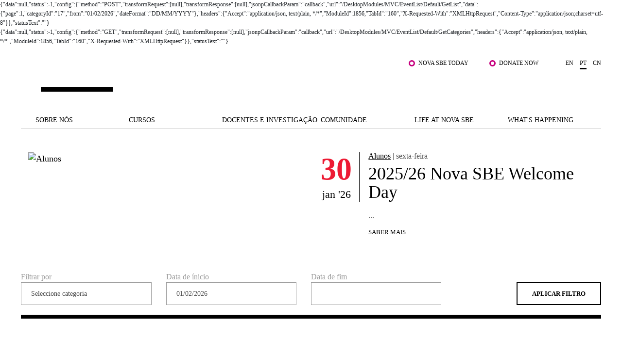

--- FILE ---
content_type: text/html; charset=utf-8
request_url: https://www.novasbe.unl.pt/pt/whats-happening/eventos/provas-publicas-de-defesa-de-dissertacoes-de-mestrado-executivos-de-2022-23?category=17
body_size: 156289
content:
<!DOCTYPE html>
<html  lang="pt-PT">
<head id="Head"><meta content="text/html; charset=UTF-8" http-equiv="Content-Type" />
<!-- Google Tag Manager -->

<script>(function(w,d,s,l,i){w[l]=w[l]||[];w[l].push({'gtm.start':

new Date().getTime(),event:'gtm.js'});var f=d.getElementsByTagName(s)[0],

j=d.createElement(s),dl=l!='dataLayer'?'&l='+l:'';j.async=true;j.src=

'https://www.googletagmanager.com/gtm.js?id='+i+dl;f.parentNode.insertBefore(j,f);

})(window,document,'script','dataLayer','GTM-MBCXR95');</script>

<!-- End Google Tag Manager -->



<meta name="facebook-domain-verification" content="i8dhaz319u1u8onvmkt8qysgtve2cj"/>
<meta name="google-site-verification" content="BRWsn-_RvN8s9y9kA458Jv2Pc8YyIeKUWuWXRPzf2PM" />
<meta name="facebook-domain-verification" content="y0469j020e0a4zeu5evlal3up0jv7x" />
 
<title>
	Eventos
</title><meta id="MetaRobots" name="ROBOTS" content="INDEX, FOLLOW" /><link href="/DependencyHandler.axd/e089fef20ea8fbff91bf96fe18d5f8e1/1531/css" type="text/css" rel="stylesheet"/><script src="/DependencyHandler.axd/6cff9982b28b12595d005c00877e19d5/1531/js" type="text/javascript"></script><link rel='SHORTCUT ICON' href='/Portals/0/Images/Labs-Hubs/Icons/favicon.ico?ver=2018-06-15-093913-030' type='image/x-icon' /><meta property="og:title" content="Eventos" /><meta property="og:description" /><meta property="og:image" content="https://www.novasbe.unl.pt/ImageToBytesHandler.ashx?id=540" /><meta property="og:type" content="article" /><meta property="og:url" content="https://www.novasbe.unl.pt/pt/whats-happening/eventos/provas-publicas-de-defesa-de-dissertacoes-de-mestrado-executivos-de-2022-23?category=17" /><meta name="viewport" content="width=device-width, initial-scale=1, maximum-scale=1, user-scalable=0" /></head>
<body id="Body">
    
    <form method="post" action="/pt/whats-happening/eventos/provas-publicas-de-defesa-de-dissertacoes-de-mestrado-executivos-de-2022-23?category=17" id="Form" enctype="multipart/form-data">
<div class="aspNetHidden">
<input type="hidden" name="__EVENTTARGET" id="__EVENTTARGET" value="" />
<input type="hidden" name="__EVENTARGUMENT" id="__EVENTARGUMENT" value="" />
<input type="hidden" name="__VIEWSTATE" id="__VIEWSTATE" value="DNGTg+H/4KJDsOj/ej59AxajXpbhV3V0zgKJb7uC7BIDKMPCDtm/Prr5CN0Kg3sLLVR2SyVSku4NbjXvHJqv8djAWlagROTPgvLHJ1CGr0TqBaJ7rmG19mxwNI6ieLZroUgtljERG4DQ4HuPLG77HJ77Y4QPttQzZYT05fXsSqdimZIzmvdhthkREjNn4E0UrQwWxc+nQk3mbudbzMOQ2LXocHXY6wkfrGwgqqJJECk/10DHw698+F3Nr2Q6a5jg5XsigkCWJuJ48NSn3E7P2hmbh4xgqITQsd7wUbebPzk51lojH12Rzk7mCCF04r1RjAnFboGv9H/6ToRiN5ZYkktgNeitAGfGqlnx1sja9UQ1AAU8hFOZHnfDN4j9Brpb2Jy7wQtfoz263PwAWDPYsuGaTWzldP3pTbJfG//5n9hGetGNN9Y8HfFNzKe2Jaqwa+GW2qIFVa0FvGjomXYOH0dr/[base64]/CQCK3D1lpZRTrHdQ/kYKXxkznyNRkQY1r+7STb/bdhh99v3gsQCXE8lYybG9SdBQLRhx0ZwNgWcSZwWA3V4pLgG2SN/mzWCAQREtQYHHe5NcloNvuMuQyzqybpcHec+JGOnZM39++6bHXvcYmWO1gNmyGWsu9fgSiFCM4qc463i1cLznJ2k7lxhVYwaLXrJuTTHkuuFSUEKVtHaj5tx27lzvWnRA0hT/EKmLE67nqH0NhNEoOjNYeNWX2oxRANmklHrAudLR6VYZopXC6uQhbHDpdusFp0t9moQTKfXkAQI0TSNR5yHtV/r2rpSdY8z2/VMFeINMfcCj67EF7J0G/MKjQyps8f0I8L0d8S+owmskySWG90vZHNxsy8qolw4bwohOrZ1yGZCce33l2i2KaPHSU9UE0zUE22MxcltoA+4OlQOEoMBscNUv54/f3/YHBlZoBkaPnvQ4f57XmcXU8R60zCfiipksrJ7EFsxdkMf9LiljLP/[base64]/2eRY+0gJQB+TB0mSiLkbgZQxvph12GHBlbOqTtXTjrVmyaLaRugCpW2KmpTI4/dec1WCZCV3ctvzXp7HKQlG8hrZ+vOWS0kn45etNl6e7fLP+u8HEwkJmSNJAi/hJdCjEb8JXain6bLfS/Ju3vQD2FjcMEGtnEVZ2EPIFdG+A9w5HXHpA/g1OqeAI92c9LZ4TCduJyree6CF6sNX4tCRke7D63eMTJVy2zqcUog2A3sGw5XWbpHJWUk8PLuchcRfM0HtURY6aJMgRq7ZN/vEjPEs+EWv+BMWqTaB8vydRWTRz0jvlBmt6qEQEw2XHj0HCs/Uv57lYhA5eRgXXvcR3lIT9tRIFjzh3yi7b7hhSR415uzWjKP4pMyducLvcY+1odNzhet6XyZKZ++bdjzM+xSM0jwTUXdwcQCfxISmYyEeZjQ13vzq0G+zhZO9UU35I2sYH3P0csP9bwXHECMmu2i8sItuKHjiwTETvlvoOxpuNeWla6GCL4hid3A/HU0KVFbdZ5zFj7Kn7ChA8CrDOYseL22TV0TFFunFxccOdd294B/nViXj0MIjxAQ+NKQo0NKdFs07JoUVjSAgfDP8qBMbRglyFkd3AkjkF9UqUUdYXz6xQfLNWXSw/y0ERZHtlvno1aS1KsdwvJLRL4AJgaXSAvH7jq1cpRJ0rDlB6yaicsbK27p3EeopXMMdQrBsDQcTwImmSjFq9sIjf5CYbX7yCwvXUpHmzO0MOD7Y/W/0tP7j1UYQmTnXH4wGfymgMr/RKrjmXwgec4CK3ZJsFh/Imj26y2X6JlCqhNFeAPtKjIl2z2uFJGGdvceGVPyk2LgsCoCV+j3MDZItOoMNFcvoPOtbfqcEIm3KBSOURQxyYdErp4a16W0tjksrZ+2uCTYZPTnhOW742pEktu9SJmRaDN+TvEBk0bnDFBl/E5RppijTxXU4kOefAjqiqNohmztUjT+dGxsAMNdWfeD/62AOOjGil1HnsD5qlbjSk2GYpIIiTLsjpcXYKRAiGNo2H2p3UGFK/A3shpWZyUCBiYCAz4SXjM++KNLiV9i3VagvY3IQarWWNX/uC+pUPIRKKBdRbXrEkqbW4QYvBjp4LxeueZVjwXn6usOZyMpc6FOzjfJ1CrFZdXPMylwWW7PYchaaX1WObHcKihZzLqYVbQ+Uq8ZKnvoUhXSGrqZ2lXMaOH/3EchEn5JRFTiiJO8u4QhBtVaXMJDgVjy2ahwZQXh7AQczl/rGFR/9QUYF9m9lEk8vZZIm5fp1k9MT501rF5ZIaQ3e8AHU++j3N1JraZBPRJVYw1nMcfgUYi07/z+9Rlq79UoISH3Nga/5zHwif/cB4zSZaKZU9yIq/5YV/A7J7yu6FlPh8cHUGuVmqivdywGosQkz9XJ1pP61ydGgWLawKQ1AZ9oLbgOS3cfSitt147TV/i2LkdArGQFzC0f0yCPZznNlZipFNPzbnX0DT+d7dQy5L7SWSNPtM3V7iQ6JjS/PtAhjNEAL6+Q1E5csyDSAa91i9EGEgy1FR5XG2MOOCB4V3ij3UReYscYbFnKZckktEfpvcnAakGz48HXtgrs4qdn4FEmkjlVujcosC3eLmpqqA0IzOVlso4fg9ck8DDLdwQ4An6QZC7i2KZFXc1+7r2Sc3bXcLYo1y7frIuvKMMNT4s9jbkUeTuFGstw/oRkwYALe0tfIXMm2J7gBGOwykCxA+UzoWYgDNE7s/QfZh4yl/OQa4ckP6xylhZbxgdlLIc4rFVSDsMkYFQdx9W7I4J2JiE2DidZJIPZAaLXFlm0AYG8ccEvcy1K4PwBO9EZDubWGNMhFKfrvurClrnAlfzq9I63Gtsb2Me6G8SwruLElTB/IxCXtvQpcMtqIEWFVQLmZjtYoGXMJqLvL3ZLWOhT5O4dknVVqjM36zefCdSG4pVPT+PiwT4cUV8w/dEjxyWyRG9dDue2Q418Bg0QehDJwAzVHCEOPsRxAZhk0b6CocDnQ4pUmsnFMqCcvz/xTUqAXHM9LEg28UYx3C+uDsK6YMxXZztc2faNS8R76mf8LB4aqkvy1qUdB0r2Tj0y0/4vE8j+9kbSW8oY0UVYDxme9hXOxwiiL2/C/+2neXf4VG3xWRh53gW3Pd/1kgqGu25lmIdklcuVvGIktw2b4+0/vxJVKi5lk775hx3Ae0tmB5rUmlEtscAirzw5B1n17hJJaXkS7wV9vXwhv8pNW4hSrHdydOetCPBTBAC+GjDmDwR4pkr/z6K5AoreArY=" />
</div>

<script type="text/javascript">
//<![CDATA[
var theForm = document.forms['Form'];
if (!theForm) {
    theForm = document.Form;
}
function __doPostBack(eventTarget, eventArgument) {
    if (!theForm.onsubmit || (theForm.onsubmit() != false)) {
        theForm.__EVENTTARGET.value = eventTarget;
        theForm.__EVENTARGUMENT.value = eventArgument;
        theForm.submit();
    }
}
//]]>
</script>


<script src="/WebResource.axd?d=pynGkmcFUV3HkrHQLi23QXiriYouFTXaIv34t2eTAgTzwNvVr-xJCEb6Spg1&amp;t=638901526200000000" type="text/javascript"></script>


<script type="text/javascript">
//<![CDATA[
var __cultureInfo = {"name":"pt-PT","numberFormat":{"CurrencyDecimalDigits":2,"CurrencyDecimalSeparator":",","IsReadOnly":false,"CurrencyGroupSizes":[3],"NumberGroupSizes":[3],"PercentGroupSizes":[3],"CurrencyGroupSeparator":" ","CurrencySymbol":"€","NaNSymbol":"NaN","CurrencyNegativePattern":8,"NumberNegativePattern":1,"PercentPositivePattern":1,"PercentNegativePattern":1,"NegativeInfinitySymbol":"-∞","NegativeSign":"-","NumberDecimalDigits":2,"NumberDecimalSeparator":",","NumberGroupSeparator":" ","CurrencyPositivePattern":3,"PositiveInfinitySymbol":"∞","PositiveSign":"+","PercentDecimalDigits":2,"PercentDecimalSeparator":",","PercentGroupSeparator":" ","PercentSymbol":"%","PerMilleSymbol":"‰","NativeDigits":["0","1","2","3","4","5","6","7","8","9"],"DigitSubstitution":1},"dateTimeFormat":{"AMDesignator":"","Calendar":{"MinSupportedDateTime":"\/Date(-62135596800000)\/","MaxSupportedDateTime":"\/Date(253402300799999)\/","AlgorithmType":1,"CalendarType":1,"Eras":[1],"TwoDigitYearMax":2049,"IsReadOnly":false},"DateSeparator":"/","FirstDayOfWeek":0,"CalendarWeekRule":2,"FullDateTimePattern":"d\u0027 de \u0027MMMM\u0027 de \u0027yyyy HH:mm:ss","LongDatePattern":"d\u0027 de \u0027MMMM\u0027 de \u0027yyyy","LongTimePattern":"HH:mm:ss","MonthDayPattern":"d \u0027de\u0027 MMMM","PMDesignator":"","RFC1123Pattern":"ddd, dd MMM yyyy HH\u0027:\u0027mm\u0027:\u0027ss \u0027GMT\u0027","ShortDatePattern":"dd/MM/yyyy","ShortTimePattern":"HH:mm","SortableDateTimePattern":"yyyy\u0027-\u0027MM\u0027-\u0027dd\u0027T\u0027HH\u0027:\u0027mm\u0027:\u0027ss","TimeSeparator":":","UniversalSortableDateTimePattern":"yyyy\u0027-\u0027MM\u0027-\u0027dd HH\u0027:\u0027mm\u0027:\u0027ss\u0027Z\u0027","YearMonthPattern":"MMMM\u0027 de \u0027yyyy","AbbreviatedDayNames":["dom","seg","ter","qua","qui","sex","sáb"],"ShortestDayNames":["D","S","T","Q","Q","S","S"],"DayNames":["domingo","segunda-feira","terça-feira","quarta-feira","quinta-feira","sexta-feira","sábado"],"AbbreviatedMonthNames":["jan","fev","mar","abr","mai","jun","jul","ago","set","out","nov","dez",""],"MonthNames":["janeiro","fevereiro","março","abril","maio","junho","julho","agosto","setembro","outubro","novembro","dezembro",""],"IsReadOnly":false,"NativeCalendarName":"Calendário gregoriano","AbbreviatedMonthGenitiveNames":["jan","fev","mar","abr","mai","jun","jul","ago","set","out","nov","dez",""],"MonthGenitiveNames":["janeiro","fevereiro","março","abril","maio","junho","julho","agosto","setembro","outubro","novembro","dezembro",""]},"eras":[1,"d.C.",null,0]};//]]>
</script>

<script src="/ScriptResource.axd?d=NJmAwtEo3IpEGdXL2BOkrwTB91bPjAnQolTaqvPxHnC2q1XwC7S2WJk9RT_OPo2Wa3xLRp2feSsaupcJPzJgpHyD9k0r18AnBduQos2_g9kdcUxeYgXQWB_pXdEGFvJA5mRG5Q2&amp;t=345ad968" type="text/javascript"></script>
<script src="/ScriptResource.axd?d=dwY9oWetJoLZb0cQWTGVlscGry7VA60NRH9Hu0mmtGxtnLpoZX8rQ7k1l5SBrgYEl-hqdopXy9clulygn9wpfMzsjm6lQ1LBbkRTWgns1wrXL77GDjnXh5FKIOP-2_H525QtUiVyyHMcpDte0&amp;t=345ad968" type="text/javascript"></script>
<div class="aspNetHidden">

	<input type="hidden" name="__VIEWSTATEGENERATOR" id="__VIEWSTATEGENERATOR" value="CA0B0334" />
	<input type="hidden" name="__VIEWSTATEENCRYPTED" id="__VIEWSTATEENCRYPTED" value="" />
	<input type="hidden" name="__EVENTVALIDATION" id="__EVENTVALIDATION" value="dPhSuO1Zr+kT1L5ftaZ9sIrDE3j0C5kVqkiNgA5/8pIlwwj8O/u20bhhhl6mYp6nCxvJX3s2tAPm7h40OkKElmY1PGsQcL4FcS4+hRnXbqNXfSgg" />
</div><script src="/DependencyHandler.axd/dbcbeaf890818d61938257adbb2a78eb/1531/js" type="text/javascript"></script>
<script type="text/javascript">
//<![CDATA[
Sys.WebForms.PageRequestManager._initialize('ScriptManager', 'Form', [], [], [], 90, '');
//]]>
</script>

        
        
        

<div class="main-wrapper ">
      <!--CDF(Javascript|/WingmanControls/Assets/Scripts/angular-animate.min.js)-->
<!--CDF(Javascript|/WingmanControls/Assets/Scripts/angular-aria.min.js)-->
<!--CDF(Javascript|/WingmanControls/Assets/Scripts/angular-sanitize.min.js)-->
<!--CDF(Javascript|/WingmanControls/Assets/Scripts/angular-material.min.js)-->
<!--CDF(Javascript|/WingmanControls/Assets/Scripts/bootstrap.min.js)-->
<!--CDF(Javascript|/WingmanControls/Assets/Scripts/angular-toastr.tpls.min.js)-->
<!--CDF(Javascript|/WingmanControls/Assets/Scripts/ui-bootstrap-tpls.min.js)-->


<!--CDF(Javascript|/WingmanControlsEditorial/Angular/Modules/services.module.js)-->
<!--CDF(Javascript|/WingmanControlsEditorial/Angular/Modules/directives.module.js)-->
<!--CDF(Javascript|/WingmanControlsEditorial/Angular/Services/modalService.factory.js)-->
<!--CDF(Javascript|/WingmanControlsEditorial/Angular/Services/dataService.factory.js)-->
<!--CDF(Javascript|/WingmanControlsEditorial/Angular/Services/baseServicesFunctions.factory.js)-->
<!--CDF(Javascript|/WingmanControlsEditorial/Angular/Services/pagerService.factory.js)-->
<!--CDF(Javascript|/WingmanControlsEditorial/Angular/Services/listService.factory.js)-->
<!--CDF(Javascript|/WingmanControlsEditorial/Angular/Services/loggerService.factory.js)-->
<!--CDF(Javascript|/WingmanControlsEditorial/Angular/Directives/jqueryui.datepicker.directive.js)-->
<!--CDF(Javascript|/WingmanControlsEditorial/Angular/Directives/on-enter.directive.js)-->

<!--CDF(Css|/WingmanControls/Assets/Styles/styles.css)-->

<!--CDF(Javascript|/DesktopModules/SiteSearch/Js/app.js)-->
<!--CDF(Javascript|/DesktopModules/SiteSearch/Js/main.controller.js)-->


<div class="search" id="siteSearchWrapper" ng-controller="mainController as main" ng-init="main.init('https://www.novasbe.unl.pt/pt/resultados-de-pesquisa')">
    
    <a href="#dnn_ContentPane" class="sr-only sr-only-focusable skip-link">
        Saltar para o conteúdo principal
    </a>
    <button class="btn-close" type="button" aria-label="Fechar Menu"></button>

    <div class="search--form cf">
        <div class="search-header mt-5" ng-class="main.onHoldRequest?'is-loading':''">
            <div class="search-header__results">
                O que procuras?
            </div>
            <input id="search--input" name="search-results" type="text"
                name="autocomplete"                
                ng-model="main.textSearch"
                ng-keydown="main.onKeyDown($event)"
                ng-keyup="main.onKeyUp($event)">
            <button ng-click="main.GoToSearchResults()" type="button" aria-label="Pesquisar"></button>
        </div>

    </div>

    <div class="search--list">
        <ul class="search--list__wrapper" ng-if="main.showAutoComplete">
            <li class="link--wrapper" ng-repeat="item in main.autoCompleteResults" ng-if="main.autoCompleteResults.length > 0 && main.textSearch.length > 3">
                <a href="{{item.Url}}">
                    <span class="title">
                        <strong class="keyword">{{item.Title}}</strong>
                    </span>
                    <span class="link">{{item.Url}}
                    </span>
                </a>
            </li>

            <li ng-if="main.autoCompleteResults.length == 0 && !main.onHoldRequest" class="link--wrapper">
                <span class="title-result">Não foram encontrados resultados</span>
            </li>
        </ul>
        <button type="button" class="btn-primary--dark" ng-if="main.autoCompleteResults.length > 0 && main.textSearch.length > 3" ng-click="main.goToSearchResults()" title="" >Ver todos os resultados</button>
    </div>
</div>


<script>
    document.addEventListener("DOMContentLoaded", function(event) {
        appSearch('SearchApp',1856, ['services', 'directives', 'toastr', 'ui.bootstrap', 'ngMaterial']);
        mainSearch('SearchApp');
        angular.bootstrap(document.getElementById('siteSearchWrapper'), ['SearchApp']);
    });
</script>


<header >
    <span id="SkipLinkText" style="display:none;">
        Saltar para o conteúdo principal
    </span>
  <div class="top-bar text-right">
    <div class="top-bar__wrapper push-right">

      

      <ul class="top-links">
        
            
                    <li><a href="/pt/student-hub" class="js-relative-link" target="_self">Nova SBE Today</a></li>
                
                    <li><a href="https://fundraising.novasbe.pt/campaign/Donate-to-the-Scholarship-Fund-general-Key-Visual-13" class="js-relative-link" target="_self">Donate Now</a></li>
                
        













      </ul>

      <ul class="language-selector">
        

<li><a href="https://www.novasbe.unl.pt/en/whats-happening/events?category=17">en</a></li><li><a class="is-active" href="https://www.novasbe.unl.pt/pt/whats-happening/eventos?category=17">pt</a></li><li><a href="https://china.novasbe.pt/">cn</a></li>


      </ul>

    </div>
  </div>

  <div class="main-bar">
    <div class="content">
      
      <a href="https://www.novasbe.unl.pt/pt/" 
         class="nova-logo d-none" 
         aria-label="Nova SBE">
        <span id="logo" class="nova-logo__wrapper">
          <span class="nova-logo--N">
            <img src="/Portals/_default/skins/novasbe/assets/images/logo-N.svg" alt="">
          </span>
          <span class="nova-logo--group">
            <span class="nova-logo--circle">
              <img class="svg" src="/Portals/_default/skins/novasbe/assets/images/logo-circle.svg" alt="">
            </span>
          </span>
          <span class="nova-logo--V">
            <img src="/Portals/_default/skins/novasbe/assets/images/logo-V.svg" alt="">
          </span>
          <span class="nova-logo--A">
            <img src="/Portals/_default/skins/novasbe/assets/images/logo-A.svg" alt="">
          </span>
          <span class="nova-logo--signature">
            <img src="/Portals/_default/skins/novasbe/assets/images/novasbe.svg" alt="">
          </span>
        </span>
      </a>

      <div class="toggles">
        <button class="open-search"
                aria-label='Abrir menu de pesquisa'
                type="button">
          <img src="/Portals/_default/skins/novasbe/assets/images/icons/icon-search.svg" alt="">
        </button>

      <button class="menu-toggle"
              type="button"
              aria-label='Alternar menu'
              aria-expanded="false">
        <span></span><span></span><span></span>
      </button>
      </div>
    </div>
  </div>

  <nav>
    <ul class="main-menu">
  
  <li>
      
  	       <a href="https://www.novasbe.unl.pt/pt/sobre-nos/um-olhar-sobre-a-nova-sbe" class=" menuitem-102 js-relative-link" >Sobre n&#243;s</a>
      
    </li>

  <li>
      
  	       <a href="https://www.novasbe.unl.pt/pt/cursos" class=" menuitem-114 js-relative-link" >Cursos</a>
      
    </li>

  <li>
      
  	       <a href="https://www.novasbe.unl.pt/pt/docentes-e-investigacao/areas-de-investigacao" class=" menuitem-136 js-relative-link" >Docentes e Investiga&#231;&#227;o</a>
      
    </li>

  <li>
      
  	       <a href="https://www.novasbe.unl.pt/pt/comunidade/corporate-link/apresentacao" class=" menuitem-142 js-relative-link" >Comunidade</a>
      
    </li>

  <li>
      
  	       <a href="https://www.novasbe.unl.pt/pt/life-at-nova-sbe/apresentacao" class=" menuitem-148 js-relative-link" >Life at Nova SBE</a>
      
    </li>

  <li>
      
  	       <a href="https://www.novasbe.unl.pt/pt/whats-happening/noticias" class=" menuitem-156 js-relative-link" >What&#39;s Happening</a>
      
    </li>

</ul>



    <div class="mega-drop-menu">
  <ul>
    
    <li>
      
  	       <a href="https://www.novasbe.unl.pt/pt/sobre-nos/um-olhar-sobre-a-nova-sbe" class=" menuitem-102 js-relative-link" >Sobre n&#243;s</a>
      
          <ul class="submenu menu-depth-0">
              
    <li class="item-depth-1">
      
  	     <a href="https://www.novasbe.unl.pt/pt/sobre-nos/um-olhar-sobre-a-nova-sbe"  class=" menuitem-104 js-relative-link">Um Olhar Sobre a Nova SBE</a>
      
    </li>

    <li class="item-depth-1">
      
  	     <a href="https://www.novasbe.unl.pt/pt/sobre-nos/junte-se-a-nos"  class=" menuitem-2050 js-relative-link">Junte-se a n&#243;s</a>
      
          <ul class="menu-depth-1">
              
    <li class="item-depth-2">
      
  	     <a href="https://www.novasbe.unl.pt/pt/sobre-nos/junte-se-a-nos/people-and-culture"  class=" menuitem-2054 js-relative-link">People and Culture</a>
      
    </li>

    <li class="item-depth-2">
      
  	     <a href="https://www.novasbe.unl.pt/pt/sobre-nos/junte-se-a-nos/docentes-e-investigadores"  class=" menuitem-2052 js-relative-link">Docentes e Investigadores</a>
      
    </li>

          </ul>
      
    </li>

    <li class="item-depth-1">
      
  	     <a href="https://www.novasbe.unl.pt/pt/sobre-nos/diversidade-equidade-e-inclusao"  class=" menuitem-2419 js-relative-link">Diversidade, Equidade e Inclus&#227;o</a>
      
    </li>

    <li class="item-depth-1">
      
  	     <a href="https://www.novasbe.unl.pt/pt/sobre-nos/qualidade-acreditacoes"  class=" menuitem-1372 js-relative-link">Qualidade &amp; Acredita&#231;&#245;es</a>
      
    </li>

    <li class="item-depth-1">
      
  	     <a href="https://www.novasbe.unl.pt/pt/sobre-nos/modelo-de-governo"  class=" menuitem-108 js-relative-link">Modelo de Governo</a>
      
    </li>

    <li class="item-depth-1">
      
  	     <a href="https://www.novasbe.unl.pt/pt/sobre-nos/sustentabilidade"  class=" menuitem-1827 js-relative-link">Sustentabilidade</a>
      
    </li>

    <li class="item-depth-1">
      
  	     <a href="https://www.novasbe.unl.pt/pt/sobre-nos/projetos-para-um-futuro-melhor/fellowship-for-excellence"  class=" menuitem-1014 js-relative-link">Projetos Para um Futuro Melhor</a>
      
          <ul class="menu-depth-1">
              
    <li class="item-depth-2">
      
  	     <a href="https://www.novasbe.unl.pt/pt/sobre-nos/projetos-para-um-futuro-melhor/social-equity-initiative/apresentacao"  class=" menuitem-1187 js-relative-link">Social Equity Initiative</a>
      
          <ul class="menu-depth-2">
              
    <li class="item-depth-3">
      
  	     <a href="https://www.novasbe.unl.pt/pt/sobre-nos/projetos-para-um-futuro-melhor/social-equity-initiative/apresentacao"  class=" menuitem-1180 js-relative-link">Apresenta&#231;&#227;o</a>
      
    </li>

    <li class="item-depth-3">
      
  	     <a href="https://www.novasbe.unl.pt/pt/sobre-nos/projetos-para-um-futuro-melhor/social-equity-initiative/balanco-social"  class=" menuitem-1543 js-relative-link">Balan&#231;o Social</a>
      
    </li>

    <li class="item-depth-3">
      
  	     <a href="https://www.novasbe.unl.pt/pt/sobre-nos/projetos-para-um-futuro-melhor/social-equity-initiative/base-de-dados-social" target="_blank" class=" menuitem-1382 js-relative-link">Base de Dados Social</a>
      
    </li>

    <li class="item-depth-3">
      
  	     <a href="https://www.novasbe.unl.pt/pt/sobre-nos/projetos-para-um-futuro-melhor/social-equity-initiative/leapfrog/social-leapfrog-program"  class=" menuitem-1181 js-relative-link">Leapfrog</a>
      
          <ul class="menu-depth-3">
              
    <li class="item-depth-4">
      
  	     <a href="https://www.novasbe.unl.pt/pt/sobre-nos/projetos-para-um-futuro-melhor/social-equity-initiative/leapfrog/edicoes-atuais"  class=" menuitem-1184 js-relative-link">Edi&#231;&#245;es Atuais</a>
      
    </li>

    <li class="item-depth-4">
      
  	     <a href="https://www.novasbe.unl.pt/pt/sobre-nos/projetos-para-um-futuro-melhor/social-equity-initiative/leapfrog/edicoes-anteriores"  class=" menuitem-1540 js-relative-link">Edi&#231;&#245;es Anteriores</a>
      
    </li>

    <li class="item-depth-4">
      
  	     <a href="https://www.novasbe.unl.pt/pt/sobre-nos/projetos-para-um-futuro-melhor/social-equity-initiative/leapfrog/programa"  class=" menuitem-1183 js-relative-link">Programa</a>
      
    </li>

    <li class="item-depth-4">
      
  	     <a href="https://www.novasbe.unl.pt/pt/sobre-nos/projetos-para-um-futuro-melhor/social-equity-initiative/leapfrog/candidaturas-6&#170;-edicao"  class=" menuitem-1185 js-relative-link">Candidaturas: 6.&#170; Edi&#231;&#227;o</a>
      
    </li>

    <li class="item-depth-4">
      
  	     <a href="https://www.novasbe.unl.pt/pt/sobre-nos/projetos-para-um-futuro-melhor/social-equity-initiative/leapfrog/social-leapfrog-program"  class=" menuitem-1182 js-relative-link">Social Leapfrog Program</a>
      
    </li>

          </ul>
      
    </li>

    <li class="item-depth-3">
      
  	     <a href="https://www.novasbe.unl.pt/pt/sobre-nos/projetos-para-um-futuro-melhor/social-equity-initiative/lideranca-social/lideranca-social-para-gestores"  class=" menuitem-1544 js-relative-link">Lideran&#231;a Social</a>
      
          <ul class="menu-depth-3">
              
    <li class="item-depth-4">
      
  	     <a href="https://www.novasbe.unl.pt/pt/sobre-nos/projetos-para-um-futuro-melhor/social-equity-initiative/lideranca-social/lideranca-social-para-gestores"  class=" menuitem-2624 js-relative-link">Lideran&#231;a Social para Gestores</a>
      
    </li>

    <li class="item-depth-4">
      
  	     <a href="https://www.novasbe.unl.pt/pt/sobre-nos/projetos-para-um-futuro-melhor/social-equity-initiative/lideranca-social/o-conselho-consultivo"  class=" menuitem-2625 js-relative-link">O Conselho Consultivo</a>
      
    </li>

    <li class="item-depth-4">
      
  	     <a href="https://www.novasbe.unl.pt/pt/sobre-nos/projetos-para-um-futuro-melhor/social-equity-initiative/lideranca-social/candidaturas"  class=" menuitem-2626 js-relative-link">Candidaturas</a>
      
    </li>

    <li class="item-depth-4">
      
  	     <a href="https://www.novasbe.unl.pt/pt/sobre-nos/projetos-para-um-futuro-melhor/social-equity-initiative/lideranca-social/a-nossa-comunidade"  class=" menuitem-2627 js-relative-link">A nossa Comunidade</a>
      
    </li>

    <li class="item-depth-4">
      
  	     <a href="https://www.novasbe.unl.pt/pt/sobre-nos/projetos-para-um-futuro-melhor/social-equity-initiative/lideranca-social/a-equipa"  class=" menuitem-2628 js-relative-link">A Equipa</a>
      
    </li>

          </ul>
      
    </li>

    <li class="item-depth-3">
      
  	     <a href="https://www.novasbe.unl.pt/pt/sobre-nos/projetos-para-um-futuro-melhor/social-equity-initiative/economia-da-saude"  class=" menuitem-1560 js-relative-link">Economia da Sa&#250;de</a>
      
    </li>

    <li class="item-depth-3">
      
  	     <a href="https://www.novasbe.unl.pt/pt/sobre-nos/projetos-para-um-futuro-melhor/social-equity-initiative/responsible-finance"  class=" menuitem-1545 js-relative-link">Responsible Finance</a>
      
    </li>

          </ul>
      
    </li>

    <li class="item-depth-2">
      
  	     <a href="https://www.novasbe.unl.pt/pt/sobre-nos/projetos-para-um-futuro-melhor/fellowship-for-excellence"  class=" menuitem-934 js-relative-link">Fellowship for Excellence</a>
      
    </li>

          </ul>
      
    </li>

    <li class="item-depth-1">
      
  	     <a href="https://www.novasbe.unl.pt/pt/sobre-nos/a-marca"  class=" menuitem-202 js-relative-link">A marca</a>
      
    </li>

    <li class="item-depth-1">
      
  	     <a href="https://www.novasbe.unl.pt/pt/sobre-nos/a-nossa-missao"  class=" menuitem-106 js-relative-link">A nossa Miss&#227;o</a>
      
    </li>

    <li class="item-depth-1">
      
  	     <a href="https://www.novasbe.unl.pt/pt/sobre-nos/contactos"  class=" menuitem-112 js-relative-link">Contactos</a>
      
    </li>

          </ul>
      
    </li>

    <li>
      
  	       <a href="https://www.novasbe.unl.pt/pt/cursos" class=" menuitem-114 js-relative-link" >Cursos</a>
      
          <ul class="submenu menu-depth-0">
              
    <li class="item-depth-1">
      
  	     <a href="https://www.novasbe.unl.pt/pt/cursos/bolsas-e-financiamento/apresentacao"  class=" menuitem-1884 js-relative-link">Bolsas e Financiamento</a>
      
          <ul class="menu-depth-1">
              
    <li class="item-depth-2">
      
  	     <a href="https://www.novasbe.unl.pt/pt/cursos/bolsas-e-financiamento/licenciaturas"  class=" menuitem-1886 js-relative-link">Licenciaturas</a>
      
    </li>

    <li class="item-depth-2">
      
  	     <a href="https://www.novasbe.unl.pt/pt/cursos/bolsas-e-financiamento/mestrados"  class=" menuitem-1887 js-relative-link">Mestrados</a>
      
    </li>

    <li class="item-depth-2">
      
  	     <a href="https://www.novasbe.unl.pt/pt/cursos/bolsas-e-financiamento/doutoramentos"  class=" menuitem-1914 js-relative-link">Doutoramentos</a>
      
    </li>

    <li class="item-depth-2">
      
  	     <a href="https://www.novasbe.unl.pt/pt/cursos/bolsas-e-financiamento/mestrados-executivos"  class=" menuitem-1971 js-relative-link">Mestrados Executivos</a>
      
          <ul class="menu-depth-2">
              
    <li class="item-depth-3">
      
  	     <a href="https://www.novasbe.unl.pt/pt/cursos/bolsas-e-financiamento/mestrados-executivos"  class=" menuitem-2040 js-relative-link">Bolsas e Financiamento</a>
      
    </li>

          </ul>
      
    </li>

    <li class="item-depth-2">
      
  	     <a href="https://www.novasbe.unl.pt/pt/cursos/bolsas-e-financiamento/apresentacao"  class=" menuitem-1885 js-relative-link">Apresenta&#231;&#227;o</a>
      
    </li>

          </ul>
      
    </li>

    <li class="item-depth-1">
      
  	     <a href="https://www.novasbe.unl.pt/pt/cursos/candidaturas/licenciaturas"  class=" menuitem-1435 js-relative-link">Candidaturas</a>
      
          <ul class="menu-depth-1">
              
    <li class="item-depth-2">
      
  	     <a href="https://www.novasbe.unl.pt/pt/cursos/candidaturas/licenciaturas/concurso-nacional-de-acesso"  class=" menuitem-258 js-relative-link">Licenciaturas</a>
      
          <ul class="menu-depth-2">
              
    <li class="item-depth-3">
      
  	     <a href="https://www.novasbe.unl.pt/pt/cursos/bolsas-e-financiamento/licenciaturas" target="_blank" class=" menuitem-1962 js-relative-link">Bolsas e Financiamento</a>
      
    </li>

    <li class="item-depth-3">
      
  	     <a href="https://www.novasbe.unl.pt/pt/cursos/candidaturas/licenciaturas/concurso-nacional-de-acesso"  class=" menuitem-259 js-relative-link">Concurso Nacional de Acesso</a>
      
    </li>

    <li class="item-depth-3">
      
  	     <a href="https://www.novasbe.unl.pt/pt/cursos/candidaturas/licenciaturas/creditacao-de-conhecimentos"  class=" menuitem-288 js-relative-link">Credita&#231;&#227;o de Conhecimentos</a>
      
    </li>

    <li class="item-depth-3">
      
  	     <a href="https://www.novasbe.unl.pt/pt/cursos/candidaturas/licenciaturas/estudantes-internacionais"  class=" menuitem-260 js-relative-link">Estudantes Internacionais</a>
      
    </li>

    <li class="item-depth-3">
      
  	     <a href="https://www.novasbe.unl.pt/pt/cursos/candidaturas/licenciaturas/maiores-de-23"  class=" menuitem-263 js-relative-link">Maiores de 23</a>
      
    </li>

    <li class="item-depth-3">
      
  	     <a href="https://www.novasbe.unl.pt/pt/cursos/candidaturas/licenciaturas/mudanca"  class=" menuitem-261 js-relative-link">Mudan&#231;a</a>
      
    </li>

    <li class="item-depth-3">
      
  	     <a href="https://www.novasbe.unl.pt/pt/cursos/candidaturas/licenciaturas/reingresso"  class=" menuitem-262 js-relative-link">Reingresso</a>
      
    </li>

    <li class="item-depth-3">
      
  	     <a href="https://www.novasbe.unl.pt/pt/cursos/candidaturas/licenciaturas/titulares-de-outros-cursos-superiores"  class=" menuitem-264 js-relative-link">Titulares de outros cursos superiores</a>
      
    </li>

    <li class="item-depth-3">
      
  	     <a href="https://www.novasbe.unl.pt/pt/cursos/candidaturas/licenciaturas/unidades-curriculares"  class=" menuitem-265 js-relative-link">Unidades Curriculares</a>
      
    </li>

          </ul>
      
    </li>

    <li class="item-depth-2">
      
  	     <a href="https://www.novasbe.unl.pt/pt/cursos/candidaturas/mestrados/elegibilidade"  class=" menuitem-1457 js-relative-link">Mestrados</a>
      
          <ul class="menu-depth-2">
              
    <li class="item-depth-3">
      
  	     <a href="https://www.novasbe.unl.pt/pt/cursos/bolsas-e-financiamento/mestrados" target="_blank" class=" menuitem-1961 js-relative-link">Bolsas e Financiamento</a>
      
    </li>

    <li class="item-depth-3">
      
  	     <a href="https://www.novasbe.unl.pt/pt/cursos/candidaturas/mestrados/elegibilidade"  class=" menuitem-1735 js-relative-link">Elegibilidade</a>
      
    </li>

    <li class="item-depth-3">
      
  	     <a href="https://www.novasbe.unl.pt/pt/cursos/candidaturas/mestrados/unidades-curriculares"  class=" menuitem-1441 js-relative-link">Unidades Curriculares</a>
      
    </li>

    <li class="item-depth-3">
      
  	     <a href="https://www.novasbe.unl.pt/pt/cursos/candidaturas/mestrados/admissao"  class=" menuitem-1731 js-relative-link">Admiss&#227;o</a>
      
    </li>

          </ul>
      
    </li>

    <li class="item-depth-2">
      
  	     <a href="https://www.novasbe.unl.pt/pt/cursos/candidaturas/mestrados-executivos/admissao-geral"  class=" menuitem-1696 js-relative-link">Mestrados Executivos</a>
      
          <ul class="menu-depth-2">
              
    <li class="item-depth-3">
      
  	     <a href="https://www.novasbe.unl.pt/pt/cursos/candidaturas/mestrados-executivos/admissao-geral"  class=" menuitem-1697 js-relative-link">Admiss&#227;o Geral</a>
      
    </li>

    <li class="item-depth-3">
      
  	     <a href="https://www.novasbe.unl.pt/pt/cursos/bolsas-e-financiamento/mestrados-executivos"  class=" menuitem-2043 js-relative-link">Bolsas e Financiamento</a>
      
    </li>

    <li class="item-depth-3">
      
  	     <a href="https://www.novasbe.unl.pt/pt/cursos/candidaturas/mestrados-executivos/unidades-curriculares"  class=" menuitem-1888 js-relative-link">Unidades Curriculares</a>
      
    </li>

          </ul>
      
    </li>

    <li class="item-depth-2">
      
  	     <a href="https://www.novasbe.unl.pt/pt/cursos/candidaturas/pos-graduacoes/candidatura-e-admissao"  class=" menuitem-2014 js-relative-link">P&#243;s-Gradua&#231;&#245;es</a>
      
          <ul class="menu-depth-2">
              
    <li class="item-depth-3">
      
  	     <a href="https://www.novasbe.unl.pt/pt/cursos/candidaturas/pos-graduacoes/candidatura-e-admissao"  class=" menuitem-2016 js-relative-link">Candidatura e Admiss&#227;o</a>
      
    </li>

          </ul>
      
    </li>

    <li class="item-depth-2">
      
  	     <a href="https://www.novasbe.unl.pt/pt/cursos/candidaturas/doutoramentos/admissao"  class=" menuitem-1619 js-relative-link">Doutoramentos</a>
      
          <ul class="menu-depth-2">
              
    <li class="item-depth-3">
      
  	     <a href="https://www.novasbe.unl.pt/pt/cursos/candidaturas/doutoramentos/elegibilidade"  class=" menuitem-2486 js-relative-link">Elegibilidade</a>
      
    </li>

    <li class="item-depth-3">
      
  	     <a href="https://www.novasbe.unl.pt/pt/cursos/candidaturas/doutoramentos/faq"  class=" menuitem-1621 js-relative-link">FAQ</a>
      
    </li>

    <li class="item-depth-3">
      
  	     <a href="https://www.novasbe.unl.pt/pt/cursos/candidaturas/doutoramentos/admissao"  class=" menuitem-1620 js-relative-link">Admiss&#227;o</a>
      
    </li>

          </ul>
      
    </li>

    <li class="item-depth-2">
      
  	     <a href="https://www.novasbe.unl.pt/pt/cursos/candidaturas/a-palavra-e-sua"  class=" menuitem-1549 js-relative-link">A palavra &#233; sua</a>
      
    </li>

    <li class="item-depth-2">
      
  	     <a href="https://www.novasbe.unl.pt/pt/cursos/candidaturas/eventos"  class=" menuitem-1748 js-relative-link">Eventos</a>
      
          <ul class="menu-depth-2">
              
    <li class="item-depth-3">
      
  	     <a href="https://www.novasbe.unl.pt/pt/cursos/candidaturas/eventos/mestrados-executivos"  class=" menuitem-1751 js-relative-link">Mestrados Executivos</a>
      
    </li>

    <li class="item-depth-3">
      
  	     <a href="https://www.novasbe.unl.pt/pt/cursos/candidaturas/eventos/licenciaturas"  class=" menuitem-1749 js-relative-link">Licenciaturas</a>
      
    </li>

    <li class="item-depth-3">
      
  	     <a href="https://www.novasbe.unl.pt/pt/cursos/candidaturas/eventos/mestrados"  class=" menuitem-1750 js-relative-link">Mestrados</a>
      
    </li>

          </ul>
      
    </li>

          </ul>
      
    </li>

    <li class="item-depth-1">
      
  	     <a href="https://www.novasbe.unl.pt/pt/cursos/licenciaturas"  class=" menuitem-116 js-relative-link">Licenciaturas</a>
      
          <ul class="menu-depth-1">
              
    <li class="item-depth-2">
      
  	     <a href="https://www.novasbe.unl.pt/pt/cursos/licenciaturas/economia/apresentacao"  class=" menuitem-211 js-relative-link">Economia</a>
      
          <ul class="menu-depth-2">
              
    <li class="item-depth-3">
      
  	     <a href="https://www.novasbe.unl.pt/pt/cursos/candidaturas/licenciaturas"  class=" menuitem-1452 js-relative-link">Candidaturas</a>
      
    </li>

    <li class="item-depth-3">
      
  	     <a href="https://www.novasbe.unl.pt/pt/cursos/licenciaturas/economia/apresentacao"  class=" menuitem-212 js-relative-link">Apresenta&#231;&#227;o</a>
      
    </li>

    <li class="item-depth-3">
      
  	     <a href="https://www.novasbe.unl.pt/pt/cursos/licenciaturas/economia/carreiras"  class=" menuitem-215 js-relative-link">Carreiras</a>
      
    </li>

    <li class="item-depth-3">
      
  	     <a href="https://www.novasbe.unl.pt/pt/cursos/licenciaturas/economia/custos"  class=" menuitem-214 js-relative-link">Custos</a>
      
    </li>

    <li class="item-depth-3">
      
  	     <a href="https://www.novasbe.unl.pt/pt/cursos/licenciaturas/economia/faq"  class=" menuitem-295 js-relative-link">FAQ</a>
      
    </li>

    <li class="item-depth-3">
      
  	     <a href="https://www.novasbe.unl.pt/pt/cursos/licenciaturas/economia/o-curso"  class=" menuitem-213 js-relative-link">O Curso</a>
      
    </li>

          </ul>
      
    </li>

    <li class="item-depth-2">
      
  	     <a href="https://www.novasbe.unl.pt/pt/cursos/licenciaturas/gestao/apresentacao"  class=" menuitem-216 js-relative-link">Gest&#227;o</a>
      
          <ul class="menu-depth-2">
              
    <li class="item-depth-3">
      
  	     <a href="https://www.novasbe.unl.pt/pt/cursos/licenciaturas/gestao/o-curso"  class=" menuitem-268 js-relative-link">O Curso</a>
      
    </li>

    <li class="item-depth-3">
      
  	     <a href="https://www.novasbe.unl.pt/pt/cursos/licenciaturas/gestao/custos"  class=" menuitem-218 js-relative-link">Custos</a>
      
    </li>

    <li class="item-depth-3">
      
  	     <a href="https://www.novasbe.unl.pt/pt/cursos/licenciaturas/gestao/carreiras"  class=" menuitem-269 js-relative-link">Carreiras</a>
      
    </li>

    <li class="item-depth-3">
      
  	     <a href="https://www.novasbe.unl.pt/pt/cursos/licenciaturas/gestao/faq"  class=" menuitem-270 js-relative-link">FAQ</a>
      
    </li>

    <li class="item-depth-3">
      
  	     <a href="https://www.novasbe.unl.pt/pt/cursos/candidaturas/licenciaturas"  class=" menuitem-1454 js-relative-link">Candidaturas</a>
      
    </li>

    <li class="item-depth-3">
      
  	     <a href="https://www.novasbe.unl.pt/pt/cursos/licenciaturas/gestao/apresentacao"  class=" menuitem-217 js-relative-link">Apresenta&#231;&#227;o</a>
      
    </li>

          </ul>
      
    </li>

    <li class="item-depth-2">
      
  	     <a href="https://www.novasbe.unl.pt/pt/cursos/licenciaturas/estudos-do-mar/apresentacao"  class=" menuitem-2526 js-relative-link">Estudos do Mar</a>
      
          <ul class="menu-depth-2">
              
    <li class="item-depth-3">
      
  	     <a href="https://www.novasbe.unl.pt/pt/cursos/licenciaturas/estudos-do-mar/apresentacao"  class=" menuitem-2541 js-relative-link">Apresenta&#231;&#227;o</a>
      
    </li>

    <li class="item-depth-3">
      
  	     <a href="https://www.novasbe.unl.pt/pt/cursos/licenciaturas/estudos-do-mar/o-curso"  class=" menuitem-2528 js-relative-link">O curso</a>
      
    </li>

    <li class="item-depth-3">
      
  	     <a href="https://www.novasbe.unl.pt/pt/cursos/licenciaturas/estudos-do-mar/custos"  class=" menuitem-2529 js-relative-link">Custos</a>
      
    </li>

    <li class="item-depth-3">
      
  	     <a href="https://www.novasbe.unl.pt/pt/cursos/licenciaturas/estudos-do-mar/carreiras"  class=" menuitem-2530 js-relative-link">Carreiras</a>
      
    </li>

    <li class="item-depth-3">
      
  	     <a href="https://www.novasbe.unl.pt/pt/cursos/candidaturas/licenciaturas" target="_blank" class=" menuitem-2531 js-relative-link">Candidaturas</a>
      
    </li>

          </ul>
      
    </li>

          </ul>
      
    </li>

    <li class="item-depth-1">
      
  	     <a href="https://www.novasbe.unl.pt/pt/cursos/mestrados"  class=" menuitem-118 js-relative-link">Mestrados</a>
      
          <ul class="menu-depth-1">
              
    <li class="item-depth-2">
      
  	     <a href="https://www.novasbe.unl.pt/pt/cursos/mestrados/analise-de-negocio/apresentacao"  class=" menuitem-1104 js-relative-link">An&#225;lise de Neg&#243;cio</a>
      
          <ul class="menu-depth-2">
              
    <li class="item-depth-3">
      
  	     <a href="https://www.novasbe.unl.pt/pt/cursos/mestrados/analise-de-negocio/apresentacao"  class=" menuitem-1105 js-relative-link">Apresenta&#231;&#227;o</a>
      
    </li>

    <li class="item-depth-3">
      
  	     <a href="https://www.novasbe.unl.pt/pt/cursos/mestrados/analise-de-negocio/programa"  class=" menuitem-2026 js-relative-link">Programa</a>
      
    </li>

    <li class="item-depth-3">
      
  	     <a href="https://www.novasbe.unl.pt/pt/cursos/mestrados/analise-de-negocio/estudar-no-estrangeiro"  class=" menuitem-1108 js-relative-link">Estudar no estrangeiro</a>
      
    </li>

    <li class="item-depth-3">
      
  	     <a href="https://www.novasbe.unl.pt/pt/cursos/mestrados/analise-de-negocio/custos"  class=" menuitem-1109 js-relative-link">Custos</a>
      
    </li>

    <li class="item-depth-3">
      
  	     <a href="https://www.novasbe.unl.pt/pt/cursos/mestrados/analise-de-negocio/carreiras"  class=" menuitem-1110 js-relative-link">Carreiras</a>
      
    </li>

    <li class="item-depth-3">
      
  	     <a href="https://www.novasbe.unl.pt/pt/cursos/bolsas-e-financiamento/mestrados" target="_blank" class=" menuitem-1941 js-relative-link">Bolsas e Financiamento</a>
      
    </li>

    <li class="item-depth-3">
      
  	     <a href="https://www.novasbe.unl.pt/pt/cursos/candidaturas/mestrados/elegibilidade" target="_blank" class=" menuitem-1462 js-relative-link">Candidaturas</a>
      
    </li>

          </ul>
      
    </li>

    <li class="item-depth-2">
      
  	     <a href="https://www.novasbe.unl.pt/pt/cursos/mestrados/desenvolvimento-internacional-e-politicas-publicas/apresentacao"  class=" menuitem-1422 js-relative-link">Desenvolvimento Internacional e Pol&#237;ticas P&#250;blicas</a>
      
          <ul class="menu-depth-2">
              
    <li class="item-depth-3">
      
  	     <a href="https://www.novasbe.unl.pt/pt/cursos/mestrados/desenvolvimento-internacional-e-politicas-publicas/apresentacao"  class=" menuitem-1423 js-relative-link">Apresenta&#231;&#227;o</a>
      
    </li>

    <li class="item-depth-3">
      
  	     <a href="https://www.novasbe.unl.pt/pt/cursos/mestrados/desenvolvimento-internacional-e-politicas-publicas/programa"  class=" menuitem-2033 js-relative-link">Programa</a>
      
    </li>

    <li class="item-depth-3">
      
  	     <a href="https://www.novasbe.unl.pt/pt/cursos/mestrados/desenvolvimento-internacional-e-politicas-publicas/estudar-no-estrangeiro"  class=" menuitem-1425 js-relative-link">Estudar no estrangeiro</a>
      
    </li>

    <li class="item-depth-3">
      
  	     <a href="https://www.novasbe.unl.pt/pt/cursos/mestrados/desenvolvimento-internacional-e-politicas-publicas/custos"  class=" menuitem-1426 js-relative-link">Custos</a>
      
    </li>

    <li class="item-depth-3">
      
  	     <a href="https://www.novasbe.unl.pt/pt/cursos/mestrados/desenvolvimento-internacional-e-politicas-publicas/carreiras"  class=" menuitem-1428 js-relative-link">Carreiras</a>
      
    </li>

    <li class="item-depth-3">
      
  	     <a href="https://www.novasbe.unl.pt/pt/cursos/bolsas-e-financiamento/mestrados"  class=" menuitem-1953 js-relative-link">Bolsas e Financiamento</a>
      
    </li>

    <li class="item-depth-3">
      
  	     <a href="https://www.novasbe.unl.pt/pt/cursos/candidaturas/mestrados/elegibilidade" target="_blank" class=" menuitem-1467 js-relative-link">Candidaturas</a>
      
    </li>

          </ul>
      
    </li>

    <li class="item-depth-2">
      
  	     <a href="https://www.novasbe.unl.pt/pt/cursos/mestrados/economia/apresentacao"  class=" menuitem-548 js-relative-link">Economia</a>
      
          <ul class="menu-depth-2">
              
    <li class="item-depth-3">
      
  	     <a href="https://www.novasbe.unl.pt/pt/cursos/mestrados/economia/apresentacao"  class=" menuitem-549 js-relative-link">Apresenta&#231;&#227;o</a>
      
    </li>

    <li class="item-depth-3">
      
  	     <a href="https://www.novasbe.unl.pt/pt/cursos/mestrados/economia/programa"  class=" menuitem-2029 js-relative-link">Programa</a>
      
    </li>

    <li class="item-depth-3">
      
  	     <a href="https://www.novasbe.unl.pt/pt/cursos/mestrados/economia/estudar-no-estrangeiro"  class=" menuitem-554 js-relative-link">Estudar no estrangeiro</a>
      
    </li>

    <li class="item-depth-3">
      
  	     <a href="https://www.novasbe.unl.pt/pt/cursos/mestrados/economia/custos"  class=" menuitem-552 js-relative-link">Custos</a>
      
    </li>

    <li class="item-depth-3">
      
  	     <a href="https://www.novasbe.unl.pt/pt/cursos/mestrados/economia/carreiras"  class=" menuitem-553 js-relative-link">Carreiras</a>
      
    </li>

    <li class="item-depth-3">
      
  	     <a href="https://www.novasbe.unl.pt/pt/cursos/bolsas-e-financiamento/mestrados" target="_blank" class=" menuitem-1951 js-relative-link">Bolsas e Financiamento</a>
      
    </li>

    <li class="item-depth-3">
      
  	     <a href="https://www.novasbe.unl.pt/pt/cursos/candidaturas/mestrados/elegibilidade" target="_blank" class=" menuitem-1463 js-relative-link">Candidaturas</a>
      
    </li>

          </ul>
      
    </li>

    <li class="item-depth-2">
      
  	     <a href="https://www.novasbe.unl.pt/pt/cursos/mestrados/empreendedorismo-de-impacto-e-inovacao/apresentacao"  class=" menuitem-1323 js-relative-link">Empreendedorismo de Impacto e Inova&#231;&#227;o</a>
      
          <ul class="menu-depth-2">
              
    <li class="item-depth-3">
      
  	     <a href="https://www.novasbe.unl.pt/pt/cursos/mestrados/empreendedorismo-de-impacto-e-inovacao/apresentacao"  class=" menuitem-1324 js-relative-link">Apresenta&#231;&#227;o</a>
      
    </li>

    <li class="item-depth-3">
      
  	     <a href="https://www.novasbe.unl.pt/pt/cursos/mestrados/empreendedorismo-de-impacto-e-inovacao/programa"  class=" menuitem-2037 js-relative-link">Programa</a>
      
    </li>

    <li class="item-depth-3">
      
  	     <a href="https://www.novasbe.unl.pt/pt/cursos/mestrados/empreendedorismo-de-impacto-e-inovacao/estudar-no-estrangeiro"  class=" menuitem-1326 js-relative-link">Estudar no estrangeiro</a>
      
    </li>

    <li class="item-depth-3">
      
  	     <a href="https://www.novasbe.unl.pt/pt/cursos/mestrados/empreendedorismo-de-impacto-e-inovacao/custos"  class=" menuitem-1327 js-relative-link">Custos</a>
      
    </li>

    <li class="item-depth-3">
      
  	     <a href="https://www.novasbe.unl.pt/pt/cursos/mestrados/empreendedorismo-de-impacto-e-inovacao/carreiras"  class=" menuitem-1329 js-relative-link">Carreiras</a>
      
    </li>

    <li class="item-depth-3">
      
  	     <a href="https://www.novasbe.unl.pt/pt/cursos/bolsas-e-financiamento/mestrados" target="_blank" class=" menuitem-1954 js-relative-link">Bolsas e Financiamento</a>
      
    </li>

    <li class="item-depth-3">
      
  	     <a href="https://www.novasbe.unl.pt/pt/cursos/candidaturas/mestrados/elegibilidade" target="_blank" class=" menuitem-1471 js-relative-link">Candidaturas</a>
      
    </li>

          </ul>
      
    </li>

    <li class="item-depth-2">
      
  	     <a href="https://www.novasbe.unl.pt/pt/cursos/mestrados/financas/apresentacao"  class=" menuitem-556 js-relative-link">Finan&#231;as</a>
      
          <ul class="menu-depth-2">
              
    <li class="item-depth-3">
      
  	     <a href="https://www.novasbe.unl.pt/pt/cursos/mestrados/financas/apresentacao"  class=" menuitem-557 js-relative-link">Apresenta&#231;&#227;o</a>
      
    </li>

    <li class="item-depth-3">
      
  	     <a href="https://www.novasbe.unl.pt/pt/cursos/mestrados/financas/programa"  class=" menuitem-2031 js-relative-link">Programa</a>
      
    </li>

    <li class="item-depth-3">
      
  	     <a href="https://www.novasbe.unl.pt/pt/cursos/mestrados/financas/estudar-no-estrangeiro"  class=" menuitem-562 js-relative-link">Estudar no estrangeiro</a>
      
    </li>

    <li class="item-depth-3">
      
  	     <a href="https://www.novasbe.unl.pt/pt/cursos/mestrados/financas/custos"  class=" menuitem-560 js-relative-link">Custos</a>
      
    </li>

    <li class="item-depth-3">
      
  	     <a href="https://www.novasbe.unl.pt/pt/cursos/mestrados/financas/carreiras"  class=" menuitem-561 js-relative-link">Carreiras</a>
      
    </li>

    <li class="item-depth-3">
      
  	     <a href="https://www.novasbe.unl.pt/pt/cursos/bolsas-e-financiamento/mestrados" target="_blank" class=" menuitem-1952 js-relative-link">Bolsas e Financiamento</a>
      
    </li>

    <li class="item-depth-3">
      
  	     <a href="https://www.novasbe.unl.pt/pt/cursos/candidaturas/mestrados/elegibilidade" target="_blank" class=" menuitem-1465 js-relative-link">Candidaturas</a>
      
    </li>

          </ul>
      
    </li>

    <li class="item-depth-2">
      
  	     <a href="https://www.novasbe.unl.pt/pt/cursos/mestrados/gestao/apresentacao"  class=" menuitem-532 js-relative-link">Gest&#227;o</a>
      
          <ul class="menu-depth-2">
              
    <li class="item-depth-3">
      
  	     <a href="https://www.novasbe.unl.pt/pt/cursos/mestrados/gestao/apresentacao"  class=" menuitem-533 js-relative-link">Apresenta&#231;&#227;o</a>
      
    </li>

    <li class="item-depth-3">
      
  	     <a href="https://www.novasbe.unl.pt/pt/cursos/mestrados/gestao/programa"  class=" menuitem-2035 js-relative-link">Programa</a>
      
    </li>

    <li class="item-depth-3">
      
  	     <a href="https://www.novasbe.unl.pt/pt/cursos/bolsas-e-financiamento/mestrados" target="_blank" class=" menuitem-1955 js-relative-link">Bolsas e Financiamento</a>
      
    </li>

    <li class="item-depth-3">
      
  	     <a href="https://www.novasbe.unl.pt/pt/cursos/candidaturas/mestrados/elegibilidade" target="_blank" class=" menuitem-1469 js-relative-link">Candidaturas</a>
      
    </li>

    <li class="item-depth-3">
      
  	     <a href="https://www.novasbe.unl.pt/pt/cursos/mestrados/gestao/carreiras"  class=" menuitem-537 js-relative-link">Carreiras</a>
      
    </li>

    <li class="item-depth-3">
      
  	     <a href="https://www.novasbe.unl.pt/pt/cursos/mestrados/gestao/custos"  class=" menuitem-536 js-relative-link">Custos</a>
      
    </li>

    <li class="item-depth-3">
      
  	     <a href="https://www.novasbe.unl.pt/pt/cursos/mestrados/gestao/estudar-no-estrangeiro"  class=" menuitem-538 js-relative-link">Estudar no estrangeiro</a>
      
    </li>

          </ul>
      
    </li>

    <li class="item-depth-2">
      
  	     <a href="https://www.novasbe.unl.pt/pt/cursos/mestrados/mestrado-internacional-em-financas/apresentacao"  class=" menuitem-1703 js-relative-link">Mestrado Internacional em Finan&#231;as</a>
      
          <ul class="menu-depth-2">
              
    <li class="item-depth-3">
      
  	     <a href="https://www.novasbe.unl.pt/pt/cursos/mestrados/mestrado-internacional-em-financas/apresentacao"  class=" menuitem-1719 js-relative-link">Apresenta&#231;&#227;o</a>
      
    </li>

    <li class="item-depth-3">
      
  	     <a href="https://www.novasbe.unl.pt/pt/cursos/mestrados/mestrado-internacional-em-financas/programa"  class=" menuitem-1721 js-relative-link">Programa</a>
      
    </li>

    <li class="item-depth-3">
      
  	     <a href="https://www.novasbe.unl.pt/pt/cursos/mestrados/mestrado-internacional-em-financas/estudar-no-estrangeiro"  class=" menuitem-1739 js-relative-link">Estudar no estrangeiro</a>
      
    </li>

    <li class="item-depth-3">
      
  	     <a href="https://www.novasbe.unl.pt/pt/cursos/mestrados/mestrado-internacional-em-financas/custos"  class=" menuitem-1723 js-relative-link">Custos</a>
      
    </li>

    <li class="item-depth-3">
      
  	     <a href="https://www.novasbe.unl.pt/pt/cursos/mestrados/mestrado-internacional-em-financas/carreiras"  class=" menuitem-1725 js-relative-link">Carreiras</a>
      
    </li>

    <li class="item-depth-3">
      
  	     <a href="https://www.novasbe.unl.pt/pt/cursos/bolsas-e-financiamento/mestrados" target="_blank" class=" menuitem-1956 js-relative-link">Bolsas e Financiamento</a>
      
    </li>

    <li class="item-depth-3">
      
  	     <a href="https://www.novasbe.unl.pt/pt/cursos/candidaturas/mestrados/elegibilidade" target="_blank" class=" menuitem-1729 js-relative-link">Candidaturas</a>
      
    </li>

          </ul>
      
    </li>

    <li class="item-depth-2">
      
  	     <a href="https://www.novasbe.unl.pt/pt/cursos/mestrados/mestrado-internacional-em-gestao/apresentacao"  class=" menuitem-1705 js-relative-link">Mestrado Internacional em Gest&#227;o</a>
      
          <ul class="menu-depth-2">
              
    <li class="item-depth-3">
      
  	     <a href="https://www.novasbe.unl.pt/pt/cursos/mestrados/mestrado-internacional-em-gestao/apresentacao"  class=" menuitem-1707 js-relative-link">Apresenta&#231;&#227;o</a>
      
    </li>

    <li class="item-depth-3">
      
  	     <a href="https://www.novasbe.unl.pt/pt/cursos/mestrados/mestrado-internacional-em-gestao/programa"  class=" menuitem-1709 js-relative-link">Programa</a>
      
    </li>

    <li class="item-depth-3">
      
  	     <a href="https://www.novasbe.unl.pt/pt/cursos/mestrados/mestrado-internacional-em-gestao/estudar-no-estrangeiro"  class=" menuitem-1741 js-relative-link">Estudar no estrangeiro</a>
      
    </li>

    <li class="item-depth-3">
      
  	     <a href="https://www.novasbe.unl.pt/pt/cursos/mestrados/mestrado-internacional-em-gestao/custos"  class=" menuitem-1711 js-relative-link">Custos</a>
      
    </li>

    <li class="item-depth-3">
      
  	     <a href="https://www.novasbe.unl.pt/pt/cursos/mestrados/mestrado-internacional-em-gestao/carreiras"  class=" menuitem-1713 js-relative-link">Carreiras</a>
      
    </li>

    <li class="item-depth-3">
      
  	     <a href="https://www.novasbe.unl.pt/pt/cursos/bolsas-e-financiamento/mestrados" target="_blank" class=" menuitem-1957 js-relative-link">Bolsas e Financiamento</a>
      
    </li>

    <li class="item-depth-3">
      
  	     <a href="https://www.novasbe.unl.pt/pt/cursos/candidaturas/mestrados/elegibilidade" target="_blank" class=" menuitem-1717 js-relative-link">Candidaturas</a>
      
    </li>

          </ul>
      
    </li>

    <li class="item-depth-2">
      
  	     <a href="https://www.novasbe.unl.pt/pt/cursos/mestrados/cems-mim/apresentacao"  class=" menuitem-540 js-relative-link">CEMS MIM</a>
      
          <ul class="menu-depth-2">
              
    <li class="item-depth-3">
      
  	     <a href="https://www.novasbe.unl.pt/pt/cursos/mestrados/cems-mim/apresentacao"  class=" menuitem-541 js-relative-link">Apresenta&#231;&#227;o</a>
      
    </li>

    <li class="item-depth-3">
      
  	     <a href="https://www.novasbe.unl.pt/pt/cursos/mestrados/cems-mim/programa"  class=" menuitem-542 js-relative-link">Programa</a>
      
    </li>

    <li class="item-depth-3">
      
  	     <a href="https://www.novasbe.unl.pt/pt/cursos/mestrados/cems-mim/experiencia-internacional"  class=" menuitem-546 js-relative-link">Experi&#234;ncia Internacional</a>
      
    </li>

    <li class="item-depth-3">
      
  	     <a href="https://www.novasbe.unl.pt/pt/cursos/mestrados/cems-mim/custos"  class=" menuitem-544 js-relative-link">Custos</a>
      
    </li>

    <li class="item-depth-3">
      
  	     <a href="https://www.novasbe.unl.pt/pt/cursos/mestrados/cems-mim/carreiras"  class=" menuitem-545 js-relative-link">Carreiras</a>
      
    </li>

    <li class="item-depth-3">
      
  	     <a href="https://www.novasbe.unl.pt/pt/cursos/bolsas-e-financiamento/mestrados" target="_blank" class=" menuitem-1958 js-relative-link">Bolsas e Financiamento</a>
      
    </li>

    <li class="item-depth-3">
      
  	     <a href="https://www.novasbe.unl.pt/pt/cursos/mestrados/cems-mim/candidaturas"  class=" menuitem-543 js-relative-link">Candidaturas</a>
      
    </li>

          </ul>
      
    </li>

    <li class="item-depth-2">
      
  	     <a href="https://www.novasbe.unl.pt/pt/cursos/mestrados/dual-degree-nyu"  class=" menuitem-2497 js-relative-link">Dual Degree NYU</a>
      
    </li>

    <li class="item-depth-2">
      
  	     <a href="https://www.novasbe.unl.pt/pt/cursos/mestrados/double-degrees"  class=" menuitem-2046 js-relative-link">Double Degrees</a>
      
    </li>

    <li class="item-depth-2">
      
  	     <a href="https://www.novasbe.unl.pt/pt/cursos/mestrados/direito-gestao/apresentacao"  class=" menuitem-1113 js-relative-link">Direito &amp; Gest&#227;o</a>
      
          <ul class="menu-depth-2">
              
    <li class="item-depth-3">
      
  	     <a href="https://www.novasbe.unl.pt/pt/cursos/mestrados/direito-gestao/apresentacao"  class=" menuitem-1115 js-relative-link">Apresenta&#231;&#227;o</a>
      
    </li>

    <li class="item-depth-3">
      
  	     <a href="https://www.novasbe.unl.pt/pt/cursos/mestrados/direito-gestao/estudar-no-estrangeiro"  class=" menuitem-1123 js-relative-link">Estudar no estrangeiro</a>
      
    </li>

    <li class="item-depth-3">
      
  	     <a href="https://www.novasbe.unl.pt/pt/cursos/mestrados/direito-gestao/carreiras"  class=" menuitem-1126 js-relative-link">Carreiras</a>
      
    </li>

    <li class="item-depth-3">
      
  	     <a href="https://www.novasbe.unl.pt/pt/cursos/mestrados/direito-gestao/custos"  class=" menuitem-1125 js-relative-link">Custos</a>
      
    </li>

    <li class="item-depth-3">
      
  	     <a href="https://www.novasbe.unl.pt/pt/cursos/mestrados/direito-gestao/programa"  class=" menuitem-1122 js-relative-link">Programa</a>
      
    </li>

    <li class="item-depth-3">
      
  	     <a href="https://www.novasbe.unl.pt/pt/cursos/mestrados/direito-gestao/candidaturas"  class=" menuitem-1124 js-relative-link">Candidaturas</a>
      
    </li>

          </ul>
      
    </li>

    <li class="item-depth-2">
      
  	     <a href="https://www.novasbe.unl.pt/pt/cursos/mestrados/direito-e-economia-do-mar/apresentacao"  class=" menuitem-1905 js-relative-link">Direito e Economia do Mar</a>
      
          <ul class="menu-depth-2">
              
    <li class="item-depth-3">
      
  	     <a href="https://www.novasbe.unl.pt/pt/cursos/mestrados/direito-e-economia-do-mar/custos"  class=" menuitem-1910 js-relative-link">Custos</a>
      
    </li>

    <li class="item-depth-3">
      
  	     <a href="https://www.novasbe.unl.pt/pt/cursos/mestrados/direito-e-economia-do-mar/estudar-no-estrangeiro"  class=" menuitem-1908 js-relative-link">Estudar no estrangeiro</a>
      
    </li>

    <li class="item-depth-3">
      
  	     <a href="https://www.novasbe.unl.pt/pt/cursos/mestrados/direito-e-economia-do-mar/programa"  class=" menuitem-1907 js-relative-link">Programa</a>
      
    </li>

    <li class="item-depth-3">
      
  	     <a href="https://www.novasbe.unl.pt/pt/cursos/mestrados/direito-e-economia-do-mar/candidaturas"  class=" menuitem-1909 js-relative-link">Candidaturas</a>
      
    </li>

    <li class="item-depth-3">
      
  	     <a href="https://www.novasbe.unl.pt/pt/cursos/mestrados/direito-e-economia-do-mar/apresentacao"  class=" menuitem-1906 js-relative-link">Apresenta&#231;&#227;o</a>
      
    </li>

          </ul>
      
    </li>

          </ul>
      
    </li>

    <li class="item-depth-1">
      
  	     <a href="https://www.novasbe.unl.pt/pt/cursos/doutoramentos"  class=" menuitem-122 js-relative-link">Doutoramentos</a>
      
          <ul class="menu-depth-1">
              
    <li class="item-depth-2">
      
  	     <a href="https://www.novasbe.unl.pt/pt/cursos/doutoramentos/doutoramento-em-economia-e-financas/apresentacao"  class=" menuitem-330 js-relative-link">Doutoramento em Economia e Finan&#231;as</a>
      
          <ul class="menu-depth-2">
              
    <li class="item-depth-3">
      
  	     <a href="https://www.novasbe.unl.pt/pt/cursos/doutoramentos/doutoramento-em-economia-e-financas/programa"  class=" menuitem-1575 js-relative-link">Programa</a>
      
    </li>

    <li class="item-depth-3">
      
  	     <a href="https://www.novasbe.unl.pt/pt/cursos/doutoramentos/doutoramento-em-economia-e-financas/areas-de-investigacao/areas-de-investigacao"  class=" menuitem-1482 js-relative-link">&#193;reas de Investiga&#231;&#227;o</a>
      
          <ul class="menu-depth-3">
              
    <li class="item-depth-4">
      
  	     <a href="https://www.novasbe.unl.pt/pt/cursos/doutoramentos/doutoramento-em-economia-e-financas/areas-de-investigacao/areas-de-investigacao"  class=" menuitem-1484 js-relative-link">&#193;reas de Investiga&#231;&#227;o</a>
      
    </li>

    <li class="item-depth-4">
      
  	     <a href="https://www.novasbe.unl.pt/pt/cursos/doutoramentos/doutoramento-em-economia-e-financas/areas-de-investigacao/docentes-de-economia"  class=" menuitem-1486 js-relative-link">Docentes de Economia</a>
      
    </li>

    <li class="item-depth-4">
      
  	     <a href="https://www.novasbe.unl.pt/pt/cursos/doutoramentos/doutoramento-em-economia-e-financas/areas-de-investigacao/docentes-de-financas"  class=" menuitem-1488 js-relative-link">Docentes de Finan&#231;as</a>
      
    </li>

    <li class="item-depth-4">
      
  	     <a href="https://www.novasbe.unl.pt/pt/cursos/doutoramentos/doutoramento-em-economia-e-financas/areas-de-investigacao/docentes-visitantes"  class=" menuitem-1490 js-relative-link">Docentes Visitantes</a>
      
    </li>

          </ul>
      
    </li>

    <li class="item-depth-3">
      
  	     <a href="https://www.novasbe.unl.pt/pt/cursos/doutoramentos/doutoramento-em-economia-e-financas/custos"  class=" menuitem-1376 js-relative-link">Custos</a>
      
    </li>

    <li class="item-depth-3">
      
  	     <a href="https://www.novasbe.unl.pt/pt/cursos/bolsas-e-financiamento/doutoramentos"  class=" menuitem-2430 js-relative-link">Financiamento</a>
      
    </li>

    <li class="item-depth-3">
      
  	     <a href="https://www.novasbe.unl.pt/pt/cursos/doutoramentos/doutoramento-em-economia-e-financas/alunos"  class=" menuitem-1054 js-relative-link">Alunos</a>
      
    </li>

    <li class="item-depth-3">
      
  	     <a href="https://www.novasbe.unl.pt/pt/cursos/candidaturas/doutoramentos/admissao"  class=" menuitem-336 js-relative-link">Candidaturas</a>
      
    </li>

    <li class="item-depth-3">
      
  	     <a href="https://www.novasbe.unl.pt/pt/cursos/doutoramentos/doutoramento-em-economia-e-financas/apresentacao"  class=" menuitem-332 js-relative-link">Apresenta&#231;&#227;o</a>
      
    </li>

    <li class="item-depth-3">
      
  	     <a href="https://www.novasbe.unl.pt/pt/cursos/doutoramentos/doutoramento-em-economia-e-financas/colocacoes"  class=" menuitem-340 js-relative-link">Coloca&#231;&#245;es</a>
      
    </li>

          </ul>
      
    </li>

    <li class="item-depth-2">
      
  	     <a href="https://www.novasbe.unl.pt/pt/cursos/doutoramentos/doutoramento-em-gestao/apresentacao"  class=" menuitem-574 js-relative-link">Doutoramento em Gest&#227;o</a>
      
          <ul class="menu-depth-2">
              
    <li class="item-depth-3">
      
  	     <a href="https://www.novasbe.unl.pt/pt/cursos/doutoramentos/doutoramento-em-gestao/areas-de-investigacao"  class=" menuitem-1289 js-relative-link">&#193;reas de Investiga&#231;&#227;o</a>
      
    </li>

    <li class="item-depth-3">
      
  	     <a href="https://www.novasbe.unl.pt/pt/cursos/doutoramentos/doutoramento-em-gestao/custos"  class=" menuitem-1378 js-relative-link">Custos</a>
      
    </li>

    <li class="item-depth-3">
      
  	     <a href="https://www.novasbe.unl.pt/pt/cursos/bolsas-e-financiamento/doutoramentos"  class=" menuitem-2432 js-relative-link">Financiamento</a>
      
    </li>

    <li class="item-depth-3">
      
  	     <a href="https://www.novasbe.unl.pt/pt/cursos/doutoramentos/doutoramento-em-gestao/alunos"  class=" menuitem-1056 js-relative-link">Alunos</a>
      
    </li>

    <li class="item-depth-3">
      
  	     <a href="https://www.novasbe.unl.pt/pt/cursos/candidaturas/doutoramentos/admissao"  class=" menuitem-577 js-relative-link">Candidaturas</a>
      
    </li>

    <li class="item-depth-3">
      
  	     <a href="https://www.novasbe.unl.pt/pt/cursos/doutoramentos/doutoramento-em-gestao/apresentacao"  class=" menuitem-575 js-relative-link">Apresenta&#231;&#227;o</a>
      
    </li>

    <li class="item-depth-3">
      
  	     <a href="https://www.novasbe.unl.pt/pt/cursos/doutoramentos/doutoramento-em-gestao/colocacoes"  class=" menuitem-579 js-relative-link">Coloca&#231;&#245;es</a>
      
    </li>

    <li class="item-depth-3">
      
  	     <a href="https://www.novasbe.unl.pt/pt/cursos/doutoramentos/doutoramento-em-gestao/programa"  class=" menuitem-1577 js-relative-link">Programa</a>
      
    </li>

          </ul>
      
    </li>

    <li class="item-depth-2">
      
  	     <a href="https://www.novasbe.unl.pt/pt/cursos/doutoramentos/candidatos-ao-mercado-de-trabalho"  class=" menuitem-1063 js-relative-link">Candidatos ao Mercado de trabalho</a>
      
    </li>

          </ul>
      
    </li>

    <li class="item-depth-1">
      
  	     <a href="https://www.novasbe.unl.pt/pt/cursos/formacao-de-executivos/programas-abertos/mestrados-executivos"  class=" menuitem-1658 js-relative-link">Mestrados Executivos</a>
      
    </li>

    <li class="item-depth-1">
      
  	     <a href="https://www.novasbe.unl.pt/pt/cursos/lisbon-mba"  class=" menuitem-120 js-relative-link">Lisbon MBA</a>
      
    </li>

    <li class="item-depth-1">
      
  	     <a href="https://www.novasbe.unl.pt/pt/cursos/programas-de-intercambio/apresentacao"  class=" menuitem-134 js-relative-link">Programas de Interc&#226;mbio</a>
      
          <ul class="menu-depth-1">
              
    <li class="item-depth-2">
      
  	     <a href="https://www.novasbe.unl.pt/pt/cursos/programas-de-intercambio/alunos-freemover"  class=" menuitem-953 js-relative-link">Alunos Freemover</a>
      
    </li>

    <li class="item-depth-2">
      
  	     <a href="https://www.novasbe.unl.pt/pt/cursos/programas-de-intercambio/apresentacao"  class=" menuitem-206 js-relative-link">Apresenta&#231;&#227;o</a>
      
    </li>

    <li class="item-depth-2">
      
  	     <a href="https://www.novasbe.unl.pt/pt/cursos/programas-de-intercambio/cadeiras-para-alunos-de-intercambio"  class=" menuitem-1556 js-relative-link">Cadeiras para Alunos de Interc&#226;mbio</a>
      
    </li>

    <li class="item-depth-2">
      
  	     <a href="https://www.novasbe.unl.pt/pt/cursos/programas-de-intercambio/candidaturas"  class=" menuitem-208 js-relative-link">Candidaturas</a>
      
    </li>

    <li class="item-depth-2">
      
  	     <a href="https://www.novasbe.unl.pt/pt/cursos/programas-de-intercambio/informacoes-gerais"  class=" menuitem-205 js-relative-link">Informa&#231;&#245;es Gerais</a>
      
    </li>

    <li class="item-depth-2">
      
  	     <a href="https://www.novasbe.unl.pt/pt/cursos/programas-de-intercambio/intercambio-a-partir-da-nova-sbe"  class=" menuitem-207 js-relative-link">Interc&#226;mbio a partir da Nova SBE</a>
      
    </li>

    <li class="item-depth-2">
      
  	     <a href="https://www.novasbe.unl.pt/pt/cursos/programas-de-intercambio/lista-de-acordos"  class=" menuitem-266 js-relative-link">Lista de Acordos</a>
      
    </li>

          </ul>
      
    </li>

    <li class="item-depth-1">
      
  	     <a href="https://www.novasbe.unl.pt/pt/cursos/formacao-de-executivos/programas-abertos/pos-graduacoes"  class=" menuitem-1565 js-relative-link">P&#243;s-gradua&#231;&#245;es</a>
      
    </li>

    <li class="item-depth-1">
      
  	     <a href="https://www.novasbe.unl.pt/pt/cursos/escolas-de-verao"  class=" menuitem-1144 js-relative-link">Escolas de ver&#227;o</a>
      
          <ul class="menu-depth-1">
              
    <li class="item-depth-2">
      
  	     <a href="https://www.novasbe.unl.pt/pt/cursos/escolas-de-verao/escola-de-verao-de-doutoramento"  class=" menuitem-1558 js-relative-link">Escola de Ver&#227;o de Doutoramento</a>
      
    </li>

          </ul>
      
    </li>

    <li class="item-depth-1">
      
  	     <a href="https://www.novasbe.unl.pt/pt/cursos/formacao-de-executivos/homepage"  class=" menuitem-132 js-relative-link">Forma&#231;&#227;o de Executivos</a>
      
          <ul class="menu-depth-1">
              
    <li class="item-depth-2">
      
  	     <a href="https://www.novasbe.unl.pt/pt/cursos/formacao-de-executivos/homepage"  class=" menuitem-2290 js-relative-link">Homepage</a>
      
    </li>

    <li class="item-depth-2">
      
  	     <a href="https://www.novasbe.unl.pt/pt/cursos/formacao-de-executivos/programas-abertos"  class=" menuitem-2291 js-relative-link">Programas abertos</a>
      
          <ul class="menu-depth-2">
              
    <li class="item-depth-3">
      
  	     <a href="https://www.novasbe.unl.pt/pt/cursos/formacao-de-executivos/programas-abertos/gestao-e-estrategia"  class=" menuitem-843 js-relative-link">Gest&#227;o e Estrat&#233;gia</a>
      
    </li>

    <li class="item-depth-3">
      
  	     <a href="https://www.novasbe.unl.pt/pt/cursos/formacao-de-executivos/programas-abertos/marketing-vendas-e-operacoes"  class=" menuitem-963 js-relative-link">Marketing, Vendas e Opera&#231;&#245;es</a>
      
    </li>

    <li class="item-depth-3">
      
  	     <a href="https://www.novasbe.unl.pt/pt/cursos/formacao-de-executivos/programas-abertos/sustentabilidade-e-impacto"  class=" menuitem-844 js-relative-link">Sustentabilidade e Impacto</a>
      
    </li>

    <li class="item-depth-3">
      
  	     <a href="https://www.novasbe.unl.pt/pt/cursos/formacao-de-executivos/programas-abertos/lideranca-e-gestao-da-mudanca"  class=" menuitem-842 js-relative-link">Lideran&#231;a e Gest&#227;o da Mudan&#231;a</a>
      
    </li>

    <li class="item-depth-3">
      
  	     <a href="https://www.novasbe.unl.pt/pt/cursos/formacao-de-executivos/programas-abertos/financas-e-economia"  class=" menuitem-838 js-relative-link">Finan&#231;as e Economia</a>
      
    </li>

    <li class="item-depth-3">
      
  	     <a href="https://www.novasbe.unl.pt/pt/cursos/formacao-de-executivos/programas-abertos/inovacao-e-empreendedorismo"  class=" menuitem-840 js-relative-link">Inova&#231;&#227;o e Empreendedorismo</a>
      
    </li>

    <li class="item-depth-3">
      
  	     <a href="https://www.novasbe.unl.pt/pt/cursos/formacao-de-executivos/programas-abertos/ia-data-e-digital"  class=" menuitem-2365 js-relative-link">IA, Data e Digital</a>
      
    </li>

          </ul>
      
    </li>

    <li class="item-depth-2">
      
  	     <a href="https://www.novasbe.unl.pt/pt/cursos/formacao-de-executivos/empresas"  class=" menuitem-2864 js-relative-link">Empresas</a>
      
    </li>

    <li class="item-depth-2">
      
  	     <a href="https://executiveducation.novasbe.pt/calendario" target="_blank" class=" menuitem-835 js-relative-link">Calend&#225;rio</a>
      
    </li>

    <li class="item-depth-2">
      
  	     <a href="https://www.novasbe.unl.pt/pt/cursos/formacao-de-executivos/program-finder"  class=" menuitem-1504 js-relative-link">Program Finder</a>
      
    </li>

    <li class="item-depth-2">
      
  	     <a href="http://blog.exed.novasbe.pt/" target="_blank" class=" menuitem-748 js-relative-link">Blogue</a>
      
    </li>

    <li class="item-depth-2">
      
  	     <a href="https://www.novasbe.unl.pt/pt/cursos/formacao-de-executivos/docentes"  class=" menuitem-1506 js-relative-link">Docentes</a>
      
    </li>

    <li class="item-depth-2">
      
  	     <a href="https://www.novasbe.unl.pt/pt/cursos/formacao-de-executivos/contactos"  class=" menuitem-1516 js-relative-link">Contactos</a>
      
    </li>

          </ul>
      
    </li>

          </ul>
      
    </li>

    <li>
      
  	       <a href="https://www.novasbe.unl.pt/pt/docentes-e-investigacao/areas-de-investigacao" class=" menuitem-136 js-relative-link" >Docentes e Investiga&#231;&#227;o</a>
      
          <ul class="submenu menu-depth-0">
              
    <li class="item-depth-1">
      
  	     <a href="https://www.novasbe.unl.pt/pt/docentes-e-investigacao/docentes"  class=" menuitem-138 js-relative-link">Docentes</a>
      
    </li>

    <li class="item-depth-1">
      
  	     <a href="https://www.novasbe.unl.pt/pt/docentes-e-investigacao/unidade-de-investigacao/apresentacao"  class=" menuitem-721 js-relative-link">Unidade de Investiga&#231;&#227;o</a>
      
          <ul class="menu-depth-1">
              
    <li class="item-depth-2">
      
  	     <a href="https://www.novasbe.unl.pt/pt/docentes-e-investigacao/unidade-de-investigacao/apresentacao"  class=" menuitem-1286 js-relative-link">Apresenta&#231;&#227;o</a>
      
    </li>

    <li class="item-depth-2">
      
  	     <a href="https://www.novasbe.unl.pt/pt/docentes-e-investigacao/unidade-de-investigacao/doutoramentos"  class=" menuitem-1160 js-relative-link">Doutoramentos</a>
      
    </li>

    <li class="item-depth-2">
      
  	     <a href="https://www.novasbe.unl.pt/pt/docentes-e-investigacao/unidade-de-investigacao/catedras"  class=" menuitem-727 js-relative-link">C&#225;tedras</a>
      
    </li>

    <li class="item-depth-2">
      
  	     <a href="https://www.novasbe.unl.pt/pt/docentes-e-investigacao/unidade-de-investigacao/projetos"  class=" menuitem-724 js-relative-link">Projetos</a>
      
    </li>

    <li class="item-depth-2">
      
  	     <a href="https://www.novasbe.unl.pt/pt/docentes-e-investigacao/unidade-de-investigacao/publicacoes"  class=" menuitem-726 js-relative-link">Publica&#231;&#245;es</a>
      
    </li>

    <li class="item-depth-2">
      
  	     <a href="https://www.novasbe.unl.pt/pt/docentes-e-investigacao/unidade-de-investigacao/destaques-de-impacto"  class=" menuitem-2331 js-relative-link">Destaques de Impacto</a>
      
    </li>

    <li class="item-depth-2">
      
  	     <a href="https://www.novasbe.unl.pt/pt/docentes-e-investigacao/unidade-de-investigacao/relatorios"  class=" menuitem-725 js-relative-link">Relat&#243;rios</a>
      
    </li>

          </ul>
      
    </li>

    <li class="item-depth-1">
      
  	     <a href="https://www.novasbe.unl.pt/pt/docentes-e-investigacao/areas-de-investigacao"  class=" menuitem-1284 js-relative-link">&#193;reas de Investiga&#231;&#227;o</a>
      
          <ul class="menu-depth-1">
              
    <li class="item-depth-2">
      
  	     <a href="https://www.novasbe.unl.pt/pt/docentes-e-investigacao/areas-de-investigacao/financas"  class=" menuitem-2690 js-relative-link">Finan&#231;as</a>
      
    </li>

    <li class="item-depth-2">
      
  	     <a href="https://www.novasbe.unl.pt/pt/docentes-e-investigacao/areas-de-investigacao/economia"  class=" menuitem-2691 js-relative-link">Economia</a>
      
    </li>

    <li class="item-depth-2">
      
  	     <a href="https://www.novasbe.unl.pt/pt/docentes-e-investigacao/areas-de-investigacao/gestao"  class=" menuitem-2689 js-relative-link">Gest&#227;o</a>
      
    </li>

          </ul>
      
    </li>

    <li class="item-depth-1">
      
  	     <a href="https://www.novasbe.unl.pt/pt/docentes-e-investigacao/centros-de-conhecimento"  class=" menuitem-140 js-relative-link">Centros de Conhecimento</a>
      
          <ul class="menu-depth-1">
              
    <li class="item-depth-2">
      
  	     <a href="https://www.novasbe.unl.pt/pt/docentes-e-investigacao/centros-de-conhecimento/data-operations-technology/apresentacao"  class=" menuitem-389 js-relative-link">Data, Operations &amp; Technology</a>
      
          <ul class="menu-depth-2">
              
    <li class="item-depth-3">
      
  	     <a href="https://www.novasbe.unl.pt/pt/docentes-e-investigacao/centros-de-conhecimento/data-operations-technology/apresentacao"  class=" menuitem-503 js-relative-link">Apresenta&#231;&#227;o</a>
      
    </li>

    <li class="item-depth-3">
      
  	     <a href="https://www.novasbe.unl.pt/pt/docentes-e-investigacao/centros-de-conhecimento/data-operations-technology/x-collider"  class=" menuitem-2361 js-relative-link">X-Collider</a>
      
    </li>

    <li class="item-depth-3">
      
  	     <a href="https://www.novasbe.unl.pt/pt/data-science/oportunidades"  class=" menuitem-802 js-relative-link">Oportunidades</a>
      
    </li>

    <li class="item-depth-3">
      
  	     <a href="https://www.novasbe.unl.pt/pt/data-science/projetos"  class=" menuitem-507 js-relative-link">Projetos</a>
      
    </li>

    <li class="item-depth-3">
      
  	     <a href="https://www.novasbe.unl.pt/pt/data-science/contatos"  class=" menuitem-517 js-relative-link">Contactos</a>
      
    </li>

    <li class="item-depth-3">
      
  	     <a href="https://www.novasbe.unl.pt/pt/data-science/eventos"  class=" menuitem-513 js-relative-link">Eventos</a>
      
    </li>

    <li class="item-depth-3">
      
  	     <a href="https://www.novasbe.unl.pt/pt/data-science/publicacoes"  class=" menuitem-509 js-relative-link">Publica&#231;&#245;es</a>
      
    </li>

    <li class="item-depth-3">
      
  	     <a href="https://www.novasbe.unl.pt/pt/data-science/pessoas"  class=" menuitem-505 js-relative-link">Equipa</a>
      
    </li>

    <li class="item-depth-3">
      
  	     <a href="https://www.novasbe.unl.pt/pt/data-science/noticias"  class=" menuitem-511 js-relative-link">Not&#237;cias</a>
      
    </li>

    <li class="item-depth-3">
      
  	     <a href="https://www.novasbe.unl.pt/pt/data-science/educacao"  class=" menuitem-800 js-relative-link">Educa&#231;&#227;o</a>
      
    </li>

          </ul>
      
    </li>

    <li class="item-depth-2">
      
  	     <a href="https://economicsforpolicy.novasbe.pt/"  class=" menuitem-381 js-relative-link">Economics for Policy</a>
      
    </li>

    <li class="item-depth-2">
      
  	     <a href="https://www.novasbe.unl.pt/pt/docentes-e-investigacao/centros-de-conhecimento/economics-of-education/apresentacao"  class=" menuitem-387 js-relative-link">Economics of Education</a>
      
          <ul class="menu-depth-2">
              
    <li class="item-depth-3">
      
  	     <a href="https://www.novasbe.unl.pt/pt/docentes-e-investigacao/centros-de-conhecimento/economics-of-education/noticias"  class=" menuitem-495 js-relative-link">Not&#237;cias</a>
      
    </li>

    <li class="item-depth-3">
      
  	     <a href="https://www.novasbe.unl.pt/pt/docentes-e-investigacao/centros-de-conhecimento/economics-of-education/eventos"  class=" menuitem-497 js-relative-link">Eventos</a>
      
    </li>

    <li class="item-depth-3">
      
  	     <a href="https://www.novasbe.unl.pt/pt/docentes-e-investigacao/centros-de-conhecimento/economics-of-education/contactos"  class=" menuitem-501 js-relative-link">Contactos</a>
      
    </li>

    <li class="item-depth-3">
      
  	     <a href="https://www.novasbe.unl.pt/pt/docentes-e-investigacao/centros-de-conhecimento/economics-of-education/projetos"  class=" menuitem-491 js-relative-link">Projetos</a>
      
    </li>

    <li class="item-depth-3">
      
  	     <a href="https://www.novasbe.unl.pt/pt/docentes-e-investigacao/centros-de-conhecimento/economics-of-education/apresentacao"  class=" menuitem-1270 js-relative-link">Apresenta&#231;&#227;o</a>
      
    </li>

    <li class="item-depth-3">
      
  	     <a href="https://www.novasbe.unl.pt/pt/docentes-e-investigacao/centros-de-conhecimento/economics-of-education/publicacoes"  class=" menuitem-493 js-relative-link">Publica&#231;&#245;es</a>
      
    </li>

    <li class="item-depth-3">
      
  	     <a href="https://www.novasbe.unl.pt/pt/docentes-e-investigacao/centros-de-conhecimento/economics-of-education/pessoas"  class=" menuitem-489 js-relative-link">Pessoas</a>
      
    </li>

    <li class="item-depth-3">
      
  	     <a href="https://www.novasbe.unl.pt/pt/docentes-e-investigacao/centros-de-conhecimento/economics-of-education/msc-phd"  class=" menuitem-1271 js-relative-link">MSc &amp; PhD</a>
      
    </li>

          </ul>
      
    </li>

    <li class="item-depth-2">
      
  	     <a href="https://www.novasbe.unl.pt/pt/environmental/apresentacao"  class=" menuitem-377 js-relative-link">Enviromental Economics</a>
      
          <ul class="menu-depth-2">
              
    <li class="item-depth-3">
      
  	     <a href="https://www.novasbe.unl.pt/pt/environmental/apresentacao"  class=" menuitem-407 js-relative-link">Apresenta&#231;&#227;o</a>
      
    </li>

    <li class="item-depth-3">
      
  	     <a href="https://www.novasbe.unl.pt/pt/environmental/contactos"  class=" menuitem-421 js-relative-link">Contactos</a>
      
    </li>

    <li class="item-depth-3">
      
  	     <a href="https://www.novasbe.unl.pt/pt/environmental/eventos"  class=" menuitem-417 js-relative-link">Eventos</a>
      
    </li>

    <li class="item-depth-3">
      
  	     <a href="https://www.novasbe.unl.pt/pt/environmental/noticias"  class=" menuitem-415 js-relative-link">Not&#237;cias</a>
      
    </li>

    <li class="item-depth-3">
      
  	     <a href="https://www.novasbe.unl.pt/pt/environmental/pessoas"  class=" menuitem-409 js-relative-link">Pessoas</a>
      
    </li>

    <li class="item-depth-3">
      
  	     <a href="https://www.novasbe.unl.pt/pt/environmental/projetos"  class=" menuitem-411 js-relative-link">Projetos</a>
      
    </li>

    <li class="item-depth-3">
      
  	     <a href="https://www.novasbe.unl.pt/pt/environmental/publicacoes"  class=" menuitem-413 js-relative-link">Publica&#231;&#245;es</a>
      
    </li>

          </ul>
      
    </li>

    <li class="item-depth-2">
      
  	     <a href="https://www.novasbe.unl.pt/pt/finance/sobre-nos"  class=" menuitem-383 js-relative-link">Finance</a>
      
          <ul class="menu-depth-2">
              
    <li class="item-depth-3">
      
  	     <a href="https://www.novasbe.unl.pt/pt/docentes-e-investigacao/centros-de-conhecimento/finance/finance-phd-events"  class=" menuitem-1310 js-relative-link">Finance PHD Events</a>
      
    </li>

    <li class="item-depth-3">
      
  	     <a href="https://www.novasbe.unl.pt/pt/finance/contactos"  class=" menuitem-469 js-relative-link">Contactos</a>
      
    </li>

    <li class="item-depth-3">
      
  	     <a href="https://www.novasbe.unl.pt/pt/finance/destaques"  class=" menuitem-463 js-relative-link">Not&#237;cias</a>
      
    </li>

    <li class="item-depth-3">
      
  	     <a href="https://www.novasbe.unl.pt/pt/finance/educacao"  class=" menuitem-607 js-relative-link">Educa&#231;&#227;o</a>
      
    </li>

    <li class="item-depth-3">
      
  	     <a href="https://www.novasbe.unl.pt/pt/finance/eventos"  class=" menuitem-465 js-relative-link">Eventos</a>
      
    </li>

    <li class="item-depth-3">
      
  	     <a href="https://www.novasbe.unl.pt/pt/finance/investigacao"  class=" menuitem-461 js-relative-link">Investiga&#231;&#227;o</a>
      
    </li>

    <li class="item-depth-3">
      
  	     <a href="https://www.novasbe.unl.pt/pt/finance/pessoas"  class=" menuitem-457 js-relative-link">Pessoas</a>
      
    </li>

    <li class="item-depth-3">
      
  	     <a href="https://www.novasbe.unl.pt/pt/finance/projetos"  class=" menuitem-459 js-relative-link">Projetos</a>
      
    </li>

    <li class="item-depth-3">
      
  	     <a href="https://www.novasbe.unl.pt/pt/finance/sobre-nos"  class=" menuitem-606 js-relative-link">Sobre n&#243;s</a>
      
    </li>

          </ul>
      
    </li>

    <li class="item-depth-2">
      
  	     <a href="https://www.novasbe.unl.pt/pt/leadership-for-impact/apresentacao"  class=" menuitem-385 js-relative-link">Leadership for Impact</a>
      
          <ul class="menu-depth-2">
              
    <li class="item-depth-3">
      
  	     <a href="https://www.novasbe.unl.pt/pt/leadership-for-impact/apresentacao"  class=" menuitem-471 js-relative-link">Apresenta&#231;&#227;o</a>
      
    </li>

    <li class="item-depth-3">
      
  	     <a href="https://www.novasbe.unl.pt/pt/leadership-for-impact/pessoas"  class=" menuitem-473 js-relative-link">Pessoas</a>
      
    </li>

    <li class="item-depth-3">
      
  	     <a href="https://www.novasbe.unl.pt/pt/leadership-for-impact/projetos"  class=" menuitem-475 js-relative-link">Projetos</a>
      
    </li>

    <li class="item-depth-3">
      
  	     <a href="https://www.novasbe.unl.pt/pt/docentes-e-investigacao/centros-de-conhecimento/leadership-for-impact/relatorios"  class=" menuitem-1551 js-relative-link">Relat&#243;rios</a>
      
    </li>

    <li class="item-depth-3">
      
  	     <a href="https://www.novasbe.unl.pt/pt/leadership-for-impact/oportunidades"  class=" menuitem-704 js-relative-link">Oportunidades</a>
      
    </li>

    <li class="item-depth-3">
      
  	     <a href="https://www.novasbe.unl.pt/pt/leadership-for-impact/contactos"  class=" menuitem-485 js-relative-link">Contactos</a>
      
    </li>

          </ul>
      
    </li>

    <li class="item-depth-2">
      
  	     <a href="https://www.novasbe.unl.pt/pt/health/apresentacao"  class=" menuitem-379 js-relative-link">Health Economics &amp; Management</a>
      
          <ul class="menu-depth-2">
              
    <li class="item-depth-3">
      
  	     <a href="https://www.novasbe.unl.pt/pt/health/apresentacao"  class=" menuitem-423 js-relative-link">Apresenta&#231;&#227;o</a>
      
    </li>

    <li class="item-depth-3">
      
  	     <a href="https://www.novasbe.unl.pt/pt/health/contactos"  class=" menuitem-437 js-relative-link">Contactos</a>
      
    </li>

    <li class="item-depth-3">
      
  	     <a href="https://www.novasbe.unl.pt/pt/health/eventos"  class=" menuitem-433 js-relative-link">Eventos</a>
      
    </li>

    <li class="item-depth-3">
      
  	     <a href="https://www.novasbe.unl.pt/pt/health/noticias"  class=" menuitem-431 js-relative-link">Not&#237;cias</a>
      
    </li>

    <li class="item-depth-3">
      
  	     <a href="https://www.novasbe.unl.pt/pt/health/projetos"  class=" menuitem-427 js-relative-link">Projetos</a>
      
    </li>

    <li class="item-depth-3">
      
  	     <a href="https://www.novasbe.unl.pt/pt/health/publicacoes"  class=" menuitem-429 js-relative-link">Publica&#231;&#245;es</a>
      
    </li>

    <li class="item-depth-3">
      
  	     <a href="https://www.novasbe.unl.pt/pt/health/pessoas"  class=" menuitem-425 js-relative-link">Pessoas</a>
      
    </li>

          </ul>
      
    </li>

    <li class="item-depth-2">
      
  	     <a href="https://www.novasbe.unl.pt/pt/novafrica/apresentacao"  class=" menuitem-375 js-relative-link">NOVAFRICA</a>
      
          <ul class="menu-depth-2">
              
    <li class="item-depth-3">
      
  	     <a href="https://www.novasbe.unl.pt/pt/novafrica/apresentacao"  class=" menuitem-391 js-relative-link">Apresenta&#231;&#227;o</a>
      
    </li>

          </ul>
      
    </li>

    <li class="item-depth-2">
      
  	     <a href="https://www.novasbe.unl.pt/pt/docentes-e-investigacao/centros-de-conhecimento/open-user-innovation/apresentacao"  class=" menuitem-1805 js-relative-link">Open &amp; User Innovation</a>
      
          <ul class="menu-depth-2">
              
    <li class="item-depth-3">
      
  	     <a href="https://www.novasbe.unl.pt/pt/docentes-e-investigacao/centros-de-conhecimento/open-user-innovation/projectos-premios"  class=" menuitem-1808 js-relative-link">Projectos &amp; Pr&#233;mios</a>
      
    </li>

    <li class="item-depth-3">
      
  	     <a href="https://www.novasbe.unl.pt/pt/docentes-e-investigacao/centros-de-conhecimento/open-user-innovation/eventos"  class=" menuitem-1811 js-relative-link">Eventos</a>
      
    </li>

    <li class="item-depth-3">
      
  	     <a href="https://www.novasbe.unl.pt/pt/docentes-e-investigacao/centros-de-conhecimento/open-user-innovation/apresentacao"  class=" menuitem-1806 js-relative-link">Apresenta&#231;&#227;o</a>
      
    </li>

    <li class="item-depth-3">
      
  	     <a href="https://www.novasbe.unl.pt/pt/docentes-e-investigacao/centros-de-conhecimento/open-user-innovation/publicacoes"  class=" menuitem-1807 js-relative-link">Publica&#231;&#245;es</a>
      
    </li>

    <li class="item-depth-3">
      
  	     <a href="https://www.novasbe.unl.pt/pt/docentes-e-investigacao/centros-de-conhecimento/open-user-innovation/equipa"  class=" menuitem-1810 js-relative-link">Equipa</a>
      
    </li>

    <li class="item-depth-3">
      
  	     <a href="https://www.novasbe.unl.pt/pt/docentes-e-investigacao/centros-de-conhecimento/open-user-innovation/contactos"  class=" menuitem-1813 js-relative-link">Contactos</a>
      
    </li>

    <li class="item-depth-3">
      
  	     <a href="https://www.novasbe.unl.pt/pt/docentes-e-investigacao/centros-de-conhecimento/open-user-innovation/noticias"  class=" menuitem-1812 js-relative-link">Not&#237;cias</a>
      
    </li>

    <li class="item-depth-3">
      
  	     <a href="https://www.novasbe.unl.pt/pt/docentes-e-investigacao/centros-de-conhecimento/open-user-innovation/educacao"  class=" menuitem-1809 js-relative-link">Educa&#231;&#227;o</a>
      
    </li>

          </ul>
      
    </li>

          </ul>
      
    </li>

    <li class="item-depth-1">
      
  	     <a href="https://www.novasbe.unl.pt/pt/docentes-e-investigacao/eventos-seminarios"  class=" menuitem-719 js-relative-link">Eventos &amp; Semin&#225;rios</a>
      
    </li>

    <li class="item-depth-1">
      
  	     <a href="https://www.novasbe.unl.pt/pt/docentes-e-investigacao/destaques"  class=" menuitem-717 js-relative-link">Destaques</a>
      
    </li>

    <li class="item-depth-1">
      
  	     <a href="https://www.novasbe.unl.pt/pt/docentes-e-investigacao/socialinnova-hub-era-chair"  class=" menuitem-1293 js-relative-link">SOCIALinNOVA-HUB ERA Chair</a>
      
    </li>

          </ul>
      
    </li>

    <li>
      
  	       <a href="https://www.novasbe.unl.pt/pt/comunidade/corporate-link/apresentacao" class=" menuitem-142 js-relative-link" >Comunidade</a>
      
          <ul class="submenu menu-depth-0">
              
    <li class="item-depth-1">
      
  	     <a href="https://www.novasbe.unl.pt/pt/comunidade/corporate-link/apresentacao"  class=" menuitem-144 js-relative-link">Corporate Link</a>
      
          <ul class="menu-depth-1">
              
    <li class="item-depth-2">
      
  	     <a href="https://www.novasbe.unl.pt/pt/comunidade/corporate-link/apresentacao"  class=" menuitem-229 js-relative-link">Apresenta&#231;&#227;o</a>
      
    </li>

    <li class="item-depth-2">
      
  	     <a href="https://www.novasbe.unl.pt/pt/comunidade/corporate-link/perguntas-frequentes"  class=" menuitem-285 js-relative-link">Perguntas Frequentes</a>
      
    </li>

    <li class="item-depth-2">
      
  	     <a href="https://www.novasbe.unl.pt/pt/comunidade/corporate-link/colaboracao-corporativa"  class=" menuitem-228 js-relative-link">Colabora&#231;&#227;o Corporativa</a>
      
    </li>

    <li class="item-depth-2">
      
  	     <a href="https://www.novasbe.unl.pt/pt/comunidade/corporate-link/recrutar-talento"  class=" menuitem-237 js-relative-link">Recrutar talento</a>
      
    </li>

          </ul>
      
    </li>

    <li class="item-depth-1">
      
  	     <a href="https://www.novasbe.unl.pt/pt/comunidade/fundraising/porque-doar"  class=" menuitem-2162 js-relative-link">Fundraising</a>
      
          <ul class="menu-depth-1">
              
    <li class="item-depth-2">
      
  	     <a href="https://www.novasbe.unl.pt/pt/comunidade/fundraising/porque-doar"  class=" menuitem-2164 js-relative-link">Porqu&#234; doar?</a>
      
    </li>

    <li class="item-depth-2">
      
  	     <a href="https://www.novasbe.unl.pt/pt/comunidade/fundraising/o-nosso-impacto"  class=" menuitem-2168 js-relative-link">O Nosso Impacto</a>
      
    </li>

    <li class="item-depth-2">
      
  	     <a href="https://www.novasbe.unl.pt/pt/comunidade/fundraising/envolva-se-e-conheca-a-nossa-equipa"  class=" menuitem-2184 js-relative-link">Envolva-se e conhe&#231;a a nossa equipa</a>
      
    </li>

    <li class="item-depth-2">
      
  	     <a href="https://www.novasbe.unl.pt/pt/comunidade/fundraising/os-nossos-doadores"  class=" menuitem-2166 js-relative-link">Os nossos doadores</a>
      
    </li>

    <li class="item-depth-2">
      
  	     <a href="https://www.novasbe.unl.pt/pt/comunidade/fundraising/perguntas-frequentes"  class=" menuitem-2170 js-relative-link">Perguntas frequentes</a>
      
    </li>

    <li class="item-depth-2">
      
  	     <a href="https://fundraising.novasbe.pt/campaign/Donate-to-the-Scholarship-Fund-general-Key-Visual-13"  class=" menuitem-2349 js-relative-link">Doar Agora para Bolsas</a>
      
    </li>

          </ul>
      
    </li>

    <li class="item-depth-1">
      
  	     <a href="https://www.novasbe.unl.pt/pt/comunidade/alumni/apresentacao"  class=" menuitem-146 js-relative-link">Alumni</a>
      
          <ul class="menu-depth-1">
              
    <li class="item-depth-2">
      
  	     <a href="https://www.novasbe.unl.pt/pt/comunidade/alumni/apresentacao"  class=" menuitem-1964 js-relative-link">Apresenta&#231;&#227;o</a>
      
    </li>

    <li class="item-depth-2">
      
  	     <a href="https://www.novasbe.unl.pt/pt/comunidade/alumni/aprendizagem-ao-longo-da-vida"  class=" menuitem-1965 js-relative-link">Aprendizagem ao longo da Vida</a>
      
    </li>

    <li class="item-depth-2">
      
  	     <a href="https://www.novasbe.unl.pt/pt/comunidade/alumni/talento"  class=" menuitem-1966 js-relative-link">Talento</a>
      
    </li>

    <li class="item-depth-2">
      
  	     <a href="https://www.novasbe.unl.pt/pt/comunidade/alumni/comunidade"  class=" menuitem-1967 js-relative-link">Comunidade</a>
      
    </li>

    <li class="item-depth-2">
      
  	     <a href="https://www.novasbe.unl.pt/pt/comunidade/alumni/participe"  class=" menuitem-1968 js-relative-link">Participe</a>
      
    </li>

    <li class="item-depth-2">
      
  	     <a href="https://www.novasbe.unl.pt/pt/comunidade/alumni/equipa"  class=" menuitem-1969 js-relative-link">Equipa</a>
      
    </li>

          </ul>
      
    </li>

    <li class="item-depth-1">
      
  	     <a href="https://www.novasbe.unl.pt/pt/comunidade/labs-foruns"  class=" menuitem-944 js-relative-link">Labs &amp; F&#243;runs</a>
      
          <ul class="menu-depth-1">
              
    <li class="item-depth-2">
      
  	     <a href="https://www2.novasbe.unl.pt/en/community/labs-hubs/coinnovation-lab/overview"  class=" menuitem-1169 js-relative-link">Co.innovation Lab</a>
      
    </li>

    <li class="item-depth-2">
      
  	     <a href="https://www.novasbe.unl.pt/pt/comunidade/labs-foruns/behavioral-lab/apresentacao"  class=" menuitem-1295 js-relative-link">Behavioral Lab</a>
      
          <ul class="menu-depth-2">
              
    <li class="item-depth-3">
      
  	     <a href="https://www.novasbe.unl.pt/pt/comunidade/labs-foruns/behavioral-lab/apresentacao"  class=" menuitem-1301 js-relative-link">Apresenta&#231;&#227;o</a>
      
    </li>

    <li class="item-depth-3">
      
  	     <a href="https://www.novasbe.unl.pt/pt/comunidade/labs-foruns/behavioral-lab/projectos"  class=" menuitem-1374 js-relative-link">Projectos</a>
      
    </li>

    <li class="item-depth-3">
      
  	     <a href="https://www.novasbe.unl.pt/pt/comunidade/labs-foruns/behavioral-lab/alunos"  class=" menuitem-1302 js-relative-link">Alunos</a>
      
    </li>

    <li class="item-depth-3">
      
  	     <a href="https://www.novasbe.unl.pt/pt/comunidade/labs-foruns/behavioral-lab/professores"  class=" menuitem-1303 js-relative-link">Professores</a>
      
    </li>

    <li class="item-depth-3">
      
  	     <a href="https://www.novasbe.unl.pt/pt/comunidade/labs-foruns/behavioral-lab/pessoas"  class=" menuitem-1304 js-relative-link">Pessoas</a>
      
    </li>

    <li class="item-depth-3">
      
  	     <a href="https://www.novasbe.unl.pt/pt/comunidade/labs-foruns/behavioral-lab/contactos"  class=" menuitem-1305 js-relative-link">Contactos</a>
      
    </li>

          </ul>
      
    </li>

    <li class="item-depth-2">
      
  	     <a href="https://www.novasbe.unl.pt/pt/comunidade/labs-foruns/inclusive-community-forum/apresentacao"  class=" menuitem-1596 js-relative-link">Inclusive Community Forum</a>
      
          <ul class="menu-depth-2">
              
    <li class="item-depth-3">
      
  	     <a href="https://www.novasbe.unl.pt/pt/comunidade/labs-foruns/inclusive-community-forum/apresentacao"  class=" menuitem-1597 js-relative-link">Apresenta&#231;&#227;o</a>
      
    </li>

    <li class="item-depth-3">
      
  	     <a href="https://www.novasbe.unl.pt/pt/comunidade/labs-foruns/inclusive-community-forum/comunidade"  class=" menuitem-1598 js-relative-link">Comunidade</a>
      
    </li>

    <li class="item-depth-3">
      
  	     <a href="https://www.novasbe.unl.pt/pt/comunidade/labs-foruns/inclusive-community-forum/empregabilidade/apresentacao"  class=" menuitem-1599 js-relative-link">Empregabilidade</a>
      
          <ul class="menu-depth-3">
              
    <li class="item-depth-4">
      
  	     <a href="https://www.novasbe.unl.pt/pt/comunidade/labs-foruns/inclusive-community-forum/empregabilidade/apresentacao"  class=" menuitem-1604 js-relative-link">Apresenta&#231;&#227;o</a>
      
    </li>

    <li class="item-depth-4">
      
  	     <a href="https://www.novasbe.unl.pt/pt/comunidade/labs-foruns/inclusive-community-forum/empregabilidade/jornada-para-a-inclusao"  class=" menuitem-1605 js-relative-link">Jornada para a Inclus&#227;o</a>
      
    </li>

    <li class="item-depth-4">
      
  	     <a href="https://www.novasbe.unl.pt/pt/comunidade/labs-foruns/inclusive-community-forum/empregabilidade/recrutamento"  class=" menuitem-1606 js-relative-link">Recrutamento</a>
      
    </li>

    <li class="item-depth-4">
      
  	     <a href="https://www.novasbe.unl.pt/pt/comunidade/labs-foruns/inclusive-community-forum/empregabilidade/processo"  class=" menuitem-1608 js-relative-link">Processo</a>
      
    </li>

    <li class="item-depth-4">
      
  	     <a href="https://www.novasbe.unl.pt/pt/comunidade/labs-foruns/inclusive-community-forum/empregabilidade/peer2peer"  class=" menuitem-1607 js-relative-link">Peer2Peer</a>
      
    </li>

          </ul>
      
    </li>

    <li class="item-depth-3">
      
  	     <a href="https://www.novasbe.unl.pt/pt/comunidade/labs-foruns/inclusive-community-forum/educacao/apresentacao"  class=" menuitem-1600 js-relative-link">Educa&#231;&#227;o</a>
      
          <ul class="menu-depth-3">
              
    <li class="item-depth-4">
      
  	     <a href="https://www.novasbe.unl.pt/pt/comunidade/labs-foruns/inclusive-community-forum/educacao/inclusion-labs"  class=" menuitem-1612 js-relative-link">Inclusion Labs</a>
      
    </li>

    <li class="item-depth-4">
      
  	     <a href="https://www.novasbe.unl.pt/pt/comunidade/labs-foruns/inclusive-community-forum/educacao/processo"  class=" menuitem-1613 js-relative-link">Processo</a>
      
    </li>

    <li class="item-depth-4">
      
  	     <a href="https://www.novasbe.unl.pt/pt/comunidade/labs-foruns/inclusive-community-forum/educacao/capacitar-para-empregar"  class=" menuitem-1611 js-relative-link">Capacitar para Empregar</a>
      
    </li>

    <li class="item-depth-4">
      
  	     <a href="https://www.novasbe.unl.pt/pt/comunidade/labs-foruns/inclusive-community-forum/educacao/apresentacao"  class=" menuitem-1610 js-relative-link">Apresenta&#231;&#227;o</a>
      
    </li>

          </ul>
      
    </li>

    <li class="item-depth-3">
      
  	     <a href="https://www.novasbe.unl.pt/pt/comunidade/labs-foruns/inclusive-community-forum/projetos-de-inclusao"  class=" menuitem-1615 js-relative-link">Projetos de inclus&#227;o</a>
      
    </li>

    <li class="item-depth-3">
      
  	     <a href="https://www.novasbe.unl.pt/pt/comunidade/labs-foruns/inclusive-community-forum/equipa"  class=" menuitem-1602 js-relative-link">Equipa</a>
      
    </li>

    <li class="item-depth-3">
      
  	     <a href="https://www.novasbe.unl.pt/pt/comunidade/labs-foruns/inclusive-community-forum/contactos"  class=" menuitem-1603 js-relative-link">Contactos</a>
      
    </li>

    <li class="item-depth-3">
      
  	     <a href="https://www.novasbe.unl.pt/pt/comunidade/labs-foruns/inclusive-community-forum/recortes-de-imprensa"  class=" menuitem-1923 js-relative-link">Recortes de Imprensa</a>
      
    </li>

          </ul>
      
    </li>

    <li class="item-depth-2">
      
  	     <a href="https://www.novasbe.unl.pt/pt/comunidade/labs-foruns/vcw-lab-nova-sbe/apresentacao"  class=" menuitem-2457 js-relative-link">VCW Lab @ Nova SBE</a>
      
          <ul class="menu-depth-2">
              
    <li class="item-depth-3">
      
  	     <a href="https://www.novasbe.unl.pt/pt/comunidade/labs-foruns/vcw-lab-nova-sbe/apresentacao"  class=" menuitem-2458 js-relative-link">Apresenta&#231;&#227;o</a>
      
    </li>

    <li class="item-depth-3">
      
  	     <a href="https://www.novasbe.unl.pt/pt/comunidade/labs-foruns/vcw-lab-nova-sbe/projetos"  class=" menuitem-2462 js-relative-link">Projetos</a>
      
    </li>

    <li class="item-depth-3">
      
  	     <a href="https://www.novasbe.unl.pt/pt/comunidade/labs-foruns/vcw-lab-nova-sbe/educacao"  class=" menuitem-2459 js-relative-link">Educa&#231;&#227;o</a>
      
    </li>

    <li class="item-depth-3">
      
  	     <a href="https://www.novasbe.unl.pt/pt/comunidade/labs-foruns/vcw-lab-nova-sbe/publicacoes"  class=" menuitem-2460 js-relative-link">Publica&#231;&#245;es</a>
      
    </li>

    <li class="item-depth-3">
      
  	     <a href="https://www.novasbe.unl.pt/pt/comunidade/labs-foruns/vcw-lab-nova-sbe/pessoas"  class=" menuitem-2461 js-relative-link">Pessoas</a>
      
    </li>

          </ul>
      
    </li>

          </ul>
      
    </li>

    <li class="item-depth-1">
      
  	     <a href="https://www.novasbe.unl.pt/pt/comunidade/institutos"  class=" menuitem-1567 js-relative-link">Institutos</a>
      
          <ul class="menu-depth-1">
              
    <li class="item-depth-2">
      
  	     <a href="https://www.novasbe.unl.pt/pt/comunidade/institutos/nova-sbe-haddad-entrepreneurship-institute/apresentacao"  class=" menuitem-1569 js-relative-link">Nova SBE Haddad Entrepreneurship Institute</a>
      
          <ul class="menu-depth-2">
              
    <li class="item-depth-3">
      
  	     <a href="https://www.novasbe.unl.pt/pt/comunidade/institutos/nova-sbe-haddad-entrepreneurship-institute/apresentacao"  class=" menuitem-1767 js-relative-link">Apresenta&#231;&#227;o</a>
      
    </li>

    <li class="item-depth-3">
      
  	     <a href="https://www.novasbe.unl.pt/pt/comunidade/institutos/nova-sbe-haddad-entrepreneurship-institute/alunos"  class=" menuitem-1774 js-relative-link">Alunos</a>
      
    </li>

    <li class="item-depth-3">
      
  	     <a href="https://www.novasbe.unl.pt/pt/comunidade/institutos/nova-sbe-haddad-entrepreneurship-institute/startups"  class=" menuitem-1769 js-relative-link">Startups</a>
      
    </li>

    <li class="item-depth-3">
      
  	     <a href="https://www.novasbe.unl.pt/pt/comunidade/institutos/nova-sbe-haddad-entrepreneurship-institute/investigacao"  class=" menuitem-2501 js-relative-link">Investiga&#231;&#227;o</a>
      
    </li>

    <li class="item-depth-3">
      
  	     <a href="https://www.novasbe.unl.pt/pt/comunidade/institutos/nova-sbe-haddad-entrepreneurship-institute/ultimas-noticias"  class=" menuitem-2503 js-relative-link">&#218;ltimas not&#237;cias</a>
      
    </li>

    <li class="item-depth-3">
      
  	     <a href="https://www.novasbe.unl.pt/pt/comunidade/institutos/nova-sbe-haddad-entrepreneurship-institute/contactos"  class=" menuitem-1773 js-relative-link">Contactos</a>
      
    </li>

    <li class="item-depth-3">
      
  	     <a href="https://www.novasbe.unl.pt/pt/comunidade/institutos/nova-sbe-haddad-entrepreneurship-institute/pessoas"  class=" menuitem-1772 js-relative-link">Pessoas</a>
      
    </li>

          </ul>
      
    </li>

    <li class="item-depth-2">
      
  	     <a href="https://www.novasbe.unl.pt/pt/comunidade/institutos/nova-sbe-westmont-institute-of-tourism-hospitality/apresentacao"  class=" menuitem-1531 js-relative-link">Nova SBE Westmont Institute of Tourism &amp; Hospitality</a>
      
          <ul class="menu-depth-2">
              
    <li class="item-depth-3">
      
  	     <a href="https://www.novasbe.unl.pt/pt/comunidade/institutos/nova-sbe-westmont-institute-of-tourism-hospitality/apresentacao"  class=" menuitem-1781 js-relative-link">Apresenta&#231;&#227;o</a>
      
    </li>

    <li class="item-depth-3">
      
  	     <a href="https://www.novasbe.unl.pt/pt/comunidade/institutos/nova-sbe-westmont-institute-of-tourism-hospitality/educacao"  class=" menuitem-1783 js-relative-link">Educa&#231;&#227;o</a>
      
    </li>

    <li class="item-depth-3">
      
  	     <a href="https://www.novasbe.unl.pt/pt/comunidade/institutos/nova-sbe-westmont-institute-of-tourism-hospitality/africa"  class=" menuitem-1787 js-relative-link">Africa</a>
      
    </li>

    <li class="item-depth-3">
      
  	     <a href="https://www.novasbe.unl.pt/pt/comunidade/institutos/nova-sbe-westmont-institute-of-tourism-hospitality/publicacoes"  class=" menuitem-1998 js-relative-link">Publica&#231;&#245;es</a>
      
    </li>

    <li class="item-depth-3">
      
  	     <a href="https://www.novasbe.unl.pt/pt/comunidade/institutos/nova-sbe-westmont-institute-of-tourism-hospitality/contactos"  class=" menuitem-1792 js-relative-link">Contactos</a>
      
    </li>

    <li class="item-depth-3">
      
  	     <a href="https://www.novasbe.unl.pt/pt/comunidade/institutos/nova-sbe-westmont-institute-of-tourism-hospitality/pessoas"  class=" menuitem-1789 js-relative-link">Pessoas</a>
      
    </li>

          </ul>
      
    </li>

    <li class="item-depth-2">
      
  	     <a href="https://www.novasbe.unl.pt/pt/comunidade/institutos/nova-sbe-public-policy-institute/apresentacao"  class=" menuitem-2435 js-relative-link">Nova SBE Public Policy Institute</a>
      
          <ul class="menu-depth-2">
              
    <li class="item-depth-3">
      
  	     <a href="https://www.novasbe.unl.pt/pt/comunidade/institutos/nova-sbe-public-policy-institute/apresentacao"  class=" menuitem-2505 js-relative-link">Apresenta&#231;&#227;o</a>
      
    </li>

    <li class="item-depth-3">
      
  	     <a href="https://www.novasbe.unl.pt/pt/comunidade/institutos/nova-sbe-public-policy-institute/investigacao"  class=" menuitem-2506 js-relative-link">Investiga&#231;&#227;o</a>
      
    </li>

    <li class="item-depth-3">
      
  	     <a href="https://www.novasbe.unl.pt/pt/comunidade/institutos/nova-sbe-public-policy-institute/impacto"  class=" menuitem-2508 js-relative-link">Impacto</a>
      
    </li>

    <li class="item-depth-3">
      
  	     <a href="https://www.novasbe.unl.pt/pt/comunidade/institutos/nova-sbe-public-policy-institute/competicao-nacional-de-debate"  class=" menuitem-2863 js-relative-link">Competi&#231;&#227;o Nacional de Debate</a>
      
    </li>

    <li class="item-depth-3">
      
  	     <a href="https://www.novasbe.unl.pt/pt/comunidade/institutos/nova-sbe-public-policy-institute/eventos"  class=" menuitem-2509 js-relative-link">Eventos</a>
      
    </li>

    <li class="item-depth-3">
      
  	     <a href="https://www.novasbe.unl.pt/pt/comunidade/institutos/nova-sbe-public-policy-institute/bites-briefs"  class=" menuitem-2868 js-relative-link">Bites &amp; Briefs</a>
      
    </li>

    <li class="item-depth-3">
      
  	     <a href="https://www.novasbe.unl.pt/pt/comunidade/institutos/nova-sbe-public-policy-institute/equipa"  class=" menuitem-2510 js-relative-link">Equipa</a>
      
    </li>

    <li class="item-depth-3">
      
  	     <a href="https://www.novasbe.unl.pt/pt/comunidade/institutos/nova-sbe-public-policy-institute/contacto"  class=" menuitem-2511 js-relative-link">Contacto</a>
      
    </li>

          </ul>
      
    </li>

    <li class="item-depth-2">
      
  	     <a href="https://www.novasbe.unl.pt/pt/comunidade/institutos/digital-data-design-institute/apresentacao"  class=" menuitem-2473 js-relative-link">Digital Data Design Institute</a>
      
          <ul class="menu-depth-2">
              
    <li class="item-depth-3">
      
  	     <a href="https://www.novasbe.unl.pt/pt/comunidade/institutos/digital-data-design-institute/apresentacao"  class=" menuitem-2474 js-relative-link">Apresenta&#231;&#227;o</a>
      
    </li>

    <li class="item-depth-3">
      
  	     <a href="https://www.novasbe.unl.pt/pt/comunidade/institutos/digital-data-design-institute/parceiros"  class=" menuitem-2476 js-relative-link">Parceiros</a>
      
    </li>

    <li class="item-depth-3">
      
  	     <a href="https://www.novasbe.unl.pt/pt/comunidade/institutos/digital-data-design-institute/equipa"  class=" menuitem-2477 js-relative-link">Equipa</a>
      
    </li>

    <li class="item-depth-3">
      
  	     <a href="https://www.novasbe.unl.pt/pt/comunidade/institutos/digital-data-design-institute/eventos"  class=" menuitem-2479 js-relative-link">Eventos</a>
      
    </li>

    <li class="item-depth-3">
      
  	     <a href="https://www.novasbe.unl.pt/pt/comunidade/institutos/digital-data-design-institute/contactos"  class=" menuitem-2480 js-relative-link">Contactos</a>
      
    </li>

    <li class="item-depth-3">
      
  	     <a href="https://www.novasbe.unl.pt/pt/comunidade/institutos/digital-data-design-institute/noticias"  class=" menuitem-2478 js-relative-link">Not&#237;cias</a>
      
    </li>

          </ul>
      
    </li>

          </ul>
      
    </li>

    <li class="item-depth-1">
      
  	     <a href="https://www.novasbe.unl.pt/pt/comunidade/innovation-ecosystem"  class=" menuitem-1571 js-relative-link">Innovation Ecosystem</a>
      
    </li>

          </ul>
      
    </li>

    <li>
      
  	       <a href="https://www.novasbe.unl.pt/pt/life-at-nova-sbe/apresentacao" class=" menuitem-148 js-relative-link" >Life at Nova SBE</a>
      
          <ul class="submenu menu-depth-0">
              
    <li class="item-depth-1">
      
  	     <a href="https://www.novasbe.unl.pt/pt/life-at-nova-sbe/apresentacao"  class=" menuitem-1924 js-relative-link">Apresenta&#231;&#227;o</a>
      
    </li>

    <li class="item-depth-1">
      
  	     <a href="https://www.novasbe.unl.pt/pt/life-at-nova-sbe/acerca-do-campus"  class=" menuitem-2845 js-relative-link">Acerca do campus</a>
      
    </li>

    <li class="item-depth-1">
      
  	     <a href="https://www.novasbe.unl.pt/pt/life-at-nova-sbe/getting-started"  class=" menuitem-1925 js-relative-link">Getting started</a>
      
    </li>

    <li class="item-depth-1">
      
  	     <a href="https://www.novasbe.unl.pt/pt/life-at-nova-sbe/nova-way-of-life"  class=" menuitem-1926 js-relative-link">Nova Way of Life</a>
      
    </li>

    <li class="item-depth-1">
      
  	     <a href="https://www.novasbe.unl.pt/pt/life-at-nova-sbe/apoio-ao-aluno"  class=" menuitem-2870 js-relative-link">Apoio ao aluno</a>
      
    </li>

    <li class="item-depth-1">
      
  	     <a href="https://www.novasbe.unl.pt/pt/life-at-nova-sbe/community-engagement"  class=" menuitem-2847 js-relative-link">Community Engagement</a>
      
    </li>

    <li class="item-depth-1">
      
  	     <a href="https://www.novasbe.unl.pt/pt/life-at-nova-sbe/bem-estar"  class=" menuitem-1927 js-relative-link">Bem-estar</a>
      
    </li>

    <li class="item-depth-1">
      
  	     <a href="https://www.novasbe.unl.pt/pt/life-at-nova-sbe/perguntas-frequentes"  class=" menuitem-1928 js-relative-link">Perguntas Frequentes</a>
      
    </li>

          </ul>
      
    </li>

    <li>
      
  	       <a href="https://www.novasbe.unl.pt/pt/whats-happening/noticias" class=" menuitem-156 js-relative-link" >What&#39;s Happening</a>
      
          <ul class="submenu menu-depth-0">
              
    <li class="item-depth-1">
      
  	     <a href="https://www.novasbe.unl.pt/pt/whats-happening/imprensa/comunicados"  class=" menuitem-2514 js-relative-link">Imprensa</a>
      
          <ul class="menu-depth-1">
              
    <li class="item-depth-2">
      
  	     <a href="https://www.novasbe.unl.pt/pt/whats-happening/imprensa/apresentacao"  class=" menuitem-2521 js-relative-link">Apresenta&#231;&#227;o</a>
      
    </li>

    <li class="item-depth-2">
      
  	     <a href="https://www.novasbe.unl.pt/pt/whats-happening/imprensa/comunicados"  class=" menuitem-2519 js-relative-link">Comunicados</a>
      
    </li>

    <li class="item-depth-2">
      
  	     <a href="https://www.novasbe.unl.pt/pt/whats-happening/imprensa/especialistas"  class=" menuitem-2523 js-relative-link">Especialistas</a>
      
    </li>

    <li class="item-depth-2">
      
  	     <a href="https://www.novasbe.unl.pt/pt/whats-happening/imprensa/media-kit"  class=" menuitem-2525 js-relative-link">Media Kit</a>
      
    </li>

    <li class="item-depth-2">
      
  	     <a href="https://www.novasbe.unl.pt/pt/whats-happening/imprensa/contactos"  class=" menuitem-2522 js-relative-link">Contactos</a>
      
    </li>

          </ul>
      
    </li>

    <li class="item-depth-1">
      
  	     <a href="https://www.novasbe.unl.pt/pt/whats-happening/eventos"  class="is-active menuitem-160 js-relative-link">Eventos</a>
      
    </li>

    <li class="item-depth-1">
      
  	     <a href="https://www.novasbe.unl.pt/pt/whats-happening/prr-nova-sbe"  class=" menuitem-2003 js-relative-link">PRR @ Nova SBE</a>
      
    </li>

    <li class="item-depth-1">
      
  	     <a href="https://www.novasbe.unl.pt/pt/whats-happening/noticias"  class=" menuitem-158 js-relative-link">Not&#237;cias</a>
      
    </li>

          </ul>
      
    </li>

  </ul>
</div>





  </nav>

</header>


      <div class="container-fluid">

        <div class="row top-row-spacing">
            <div class="col-12">
                <div id="dnn_ContentPane" class="container-fluid spacer-full">

                <div class="DnnModule DnnModule-EventList DnnModule-1856"><a name="1856"></a>

<div class="Container-Standard">
	<div id="dnn_ctr1856_ContentPane" class="standardContent"><!-- Start_Module_1856 --><div id="dnn_ctr1856_ModuleContent" class="DNNModuleContent ModEventListC">
	<div id="mvcContainer-1856">
    








﻿

        <div style="display:none;">
                <a href="/pt/whats-happening/eventos/evento-detalhe/id/4/entrepreneurship-week" title="Entrepreneurship Week">Entrepreneurship Week - &lt;p&gt;Entrepreneurship Week&lt;/p&gt;
</a><br />
                <a href="/pt/whats-happening/eventos/evento-detalhe/id/3/wpp-masterclass" title="WPP Masterclass">WPP Masterclass - &lt;p&gt;WPP Masterclass&lt;/p&gt;
</a><br />
                <a href="/pt/whats-happening/eventos/evento-detalhe/id/5/nova-sbe-open-day" title="Nova SBE Open Day">Nova SBE Open Day - &lt;p&gt;Nova SBE Open Day&lt;/p&gt;
</a><br />
                <a href="/pt/whats-happening/eventos/evento-detalhe/id/1/nova-healthcare-initiative---modulo-sobre-avaliacao-economica" title="Nova Healthcare Initiative - M&#243;dulo sobre Avalia&#231;&#227;o Econ&#243;mica">Nova Healthcare Initiative - M&#243;dulo sobre Avalia&#231;&#227;o Econ&#243;mica - &lt;p&gt;A Nova Healthcare Initiative disponibiliza um ciclo de minicursos gratuitos na Nova SBE para discutir algumas das tem&#225;ticas mais prementes na &#225;rea da sa&#250;de. No dia 7 de maio, n&#227;o perca o m&#243;dulo da...&lt;/p&gt;</a><br />
                <a href="/pt/whats-happening/eventos/evento-detalhe/id/25/singularityu-portugal-summit-cascais" title="SingularityU Portugal Summit Cascais">SingularityU Portugal Summit Cascais - &lt;p&gt;A&amp;nbsp;SingularityU Portugal Summit Cascais re&#250;ne oradores de renome, especialistas em tecnologia e os l&#237;deres portugueses mais prementes da atualidade para partilharem a compreens&#227;o e o conhecimento...&lt;/p&gt;</a><br />
                <a href="/pt/whats-happening/eventos/evento-detalhe/id/22/academia-de-cidadania" title="Academia de Cidadania">Academia de Cidadania - &lt;p&gt;Cascais prepara-se para criar uma verdadeira &amp;ldquo;Escola de Participa&#231;&#227;o&amp;rdquo;. Com especialistas de todo o mundo, de 10 a 13 de outubro, com a parceria da Nova School of Business &amp;amp; Economics...&lt;/p&gt;</a><br />
                <a href="/pt/whats-happening/eventos/evento-detalhe/id/26/conversa-sobre-social-impact-com-richard-kamissek-diretor-de-uma-das-maiores-redes-de-logistica-do-grupo-bmw" title="Conversa Sobre Social Impact com Richard Kamissek – Diretor de Uma das Maiores Redes de Log&#237;stica do Grupo BMW">Conversa Sobre Social Impact com Richard Kamissek – Diretor de Uma das Maiores Redes de Log&#237;stica do Grupo BMW - &lt;p&gt;Conhe&#231;a Richard, que tem um papel decisivo na inclus&#227;o de pessoas com defici&#234;ncia na BMW. Tendo empregado mais de 600 pessoas com defici&#234;ncia na &#225;rea de log&#237;stica, &#233; especialista em chegar at&#233; estas...&lt;/p&gt;</a><br />
                <a href="/pt/whats-happening/eventos/evento-detalhe/id/28/nova-sbe-social-learning-experience---sessao-aberta" title="Nova SBE Social Learning Experience - Sess&#227;o Aberta">Nova SBE Social Learning Experience - Sess&#227;o Aberta - &lt;p&gt;A Nova SBE d&#225;-lhe a oportunidade&amp;nbsp;ter uma&amp;nbsp;Social Learning Experience de valor enquanto ajuda os alunos a cimentar o seu percurso acad&#233;mico. No dia 11 de setembro&amp;nbsp;haver&#225; uma sess&#227;o aberta...&lt;/p&gt;</a><br />
                <a href="/pt/whats-happening/eventos/evento-detalhe/id/31/social-impact-talk-com-thimo-v-schmitt-lord-mbe" title="Social Impact Talk com Thimo V. Schmitt-Lord Mbe">Social Impact Talk com Thimo V. Schmitt-Lord Mbe - &lt;p&gt;A Humanidade est&#225; a enfrentar grandes desafios no que diz respeito a sa&#250;de e nutri&#231;&#227;o. Thimo V. Schmitt-Lord partilha a&amp;nbsp;sua&amp;nbsp;perspetiva de um mundo no qual tecnol&#243;gicos inovadores e...&lt;/p&gt;</a><br />
                <a href="/pt/whats-happening/eventos/evento-detalhe/id/30/banco-invest-masterclass---mission-impossible-the-creation-of-new-entrepreneurial-hubs" title="Banco Invest Masterclass - Mission Impossible? The Creation of New Entrepreneurial Hubs">Banco Invest Masterclass - Mission Impossible? The Creation of New Entrepreneurial Hubs - &lt;p&gt;Os governos est&#227;o, cada vez mais, a tentar promover atividades inovadoras e&amp;nbsp;empreendedoras. Existem certamente raz&#245;es muito fortes para o sector p&#250;blico o fazer. Contudo, a efic&#225;cia destes...&lt;/p&gt;</a><br />
                <a href="/pt/whats-happening/eventos/evento-detalhe/id/29/academy-of-purpose---3-takeover-com-joao-de-macedo" title="Academy of Purpose - 3.&#186; Takeover com Jo&#227;o de Macedo">Academy of Purpose - 3.&#186; Takeover com Jo&#227;o de Macedo - &lt;p&gt;Jo&#227;o de Macedo, antigo aluno da Nova SBE, &lt;em&gt;surfer&lt;/em&gt;, Embaixador da SAVE THE WALES COALITION e cofundador das World Surfing Reserves, &#233; um empreendedor&amp;nbsp;que&amp;nbsp;dedica a sua&amp;nbsp;vida&amp;nbsp;ao mar e a...&lt;/p&gt;</a><br />
                <a href="/pt/whats-happening/eventos/evento-detalhe/id/27/dia-internacional-da-nova-sbe" title="Dia Internacional da Nova SBE">Dia Internacional da Nova SBE - &lt;p&gt;Sonha com um semestre&amp;nbsp;fora? Ent&#227;o venha&amp;nbsp;conhecer&amp;nbsp;a escola&amp;nbsp;que sempre quis conhecer&amp;nbsp;ou, se for o caso, venha&amp;nbsp;saber mais sobre a universidade&amp;nbsp;que o acolher&#225; e...&lt;/p&gt;</a><br />
                <a href="/pt/whats-happening/eventos/evento-detalhe/id/32/climathon-cascais" title="Climathon Cascais">Climathon Cascais - &lt;p&gt;No pr&#243;ximo dia 26, decorrer&#225; a Climathon Cascais - um evento global no qual cidad&#227;os, especialistas e empreendedores de mais de 100 cidades mundiais se juntam para criar solu&#231;&#245;es inovadoras para...&lt;/p&gt;</a><br />
                <a href="/pt/whats-happening/eventos/evento-detalhe/id/34/seminario-vcw-empreendedorismo-lideranca-e-impacto-em-africa" title="Semin&#225;rio VCW: Empreendedorismo, Lideran&#231;a e Impacto em &#193;frica">Semin&#225;rio VCW: Empreendedorismo, Lideran&#231;a e Impacto em &#193;frica - &lt;p&gt;Gostar&#237;amos de&amp;nbsp;o&amp;nbsp;convidar para o &amp;quot;Semin&#225;rio VCW: Empreendedorismo, Lideran&#231;a e Impacto em &#193;frica&amp;quot;, no qual a parceria entre a VCW e a &lt;a href=&quot;http://mkt.novasbe.pt/c/?16877.2289.0.0.14.0.9.0.0.10.24026.0.0.98287.1.95cbd&quot;&gt;Funda&#231;&#227;o Girl Move&lt;/a&gt; ser&#225; apresentada e...&lt;/p&gt;</a><br />
                <a href="/pt/whats-happening/eventos/evento-detalhe/id/33/conferencia-hipersuper---sustentabilidade-e-economia-circular" title="Confer&#234;ncia Hipersuper - Sustentabilidade e Economia Circular">Confer&#234;ncia Hipersuper - Sustentabilidade e Economia Circular - &lt;p&gt;No pr&#243;ximo dia 7 de novembro, a Nova SBE ir&#225; receber&amp;nbsp;representantes de alguma das maiores empresas de bens de consumo para falar de poss&#237;veis solu&#231;&#245;es para reduzir a utiliza&#231;&#227;o de pl&#225;stico e o...&lt;/p&gt;</a><br />
                <a href="/pt/whats-happening/eventos/evento-detalhe/id/36/nova-cultural-week" title="Nova Cultural Week">Nova Cultural Week - &lt;p&gt;Cansado dos exames&amp;nbsp;e trabalhos de grupo intermin&#225;veis? Que tal uma semana diferente? A &lt;a href=&quot;http://mkt.novasbe.pt/c/?16877.2310.1145173.0.14.118136.9.554107.0.10.24300.0.188221.0.1.f5fda&quot;&gt;Nova Cultural Week&lt;/a&gt; traz-lhe arte, cinema, m&#250;sica, comida e muito mais!&lt;/p&gt;
</a><br />
                <a href="/pt/whats-happening/eventos/evento-detalhe/id/35/nova-sbe-organiza-social-impact-day" title="Nova SBE organiza Social Impact Day">Nova SBE organiza Social Impact Day - &lt;p&gt;Como parte integrante da Social Impact Experience, que re&#250;ne todas as oportunidades na &#225;rea social nas quais a comunidade da Nova School of Business &amp;amp; Economics (Nova SBE) pode participar, a Nova...&lt;/p&gt;</a><br />
                <a href="/pt/whats-happening/eventos/evento-detalhe/id/38/frontier-knowledge-conferences" title="Frontier Knowledge Conferences">Frontier Knowledge Conferences - &lt;p&gt;&#201; com grande prazer&amp;nbsp;que o Money Club da Nova SBE convida&amp;nbsp;toda a comunidade a comparecer na&amp;nbsp;primeira confer&#234;ncia que se&amp;nbsp;realizar&#225; no Santander Money Club, no dia 14 de novembro,...&lt;/p&gt;</a><br />
                <a href="/pt/whats-happening/eventos/evento-detalhe/id/37/12-rules-for-live-tour" title="12 Rules for Live Tour">12 Rules for Live Tour - &lt;p&gt;J&#225; tem planos para a pr&#243;xima semana? N&#227;o pode perder esta conversa informal com o Dr. Jordan Peterson - &amp;quot;um dos mais importantes pensadores que emergiu no palco mundial nos &#250;ltimos...&lt;/p&gt;</a><br />
                <a href="/pt/whats-happening/eventos/evento-detalhe/id/39/7-conferencia-international-sobre-business-servitization-2018" title="7.&#170; Confer&#234;ncia International Sobre Business Servitization 2018">7.&#170; Confer&#234;ncia International Sobre Business Servitization 2018 - &lt;p&gt;A Nova SBE convida-o a participar na&amp;nbsp;7.&amp;ordf; Confer&#234;ncia International Sobre Business Servitization 2018 [International Conference on Business Servitization (ICBS 2018)], que&amp;nbsp;ter&#225; como...&lt;/p&gt;</a><br />
                <a href="/pt/whats-happening/eventos/evento-detalhe/id/40/social-impact-talk-com-stanley-anyetei-impact-investor-na-triodos-investments" title="Social Impact Talk com Stanley Anyetei, Impact Investor na Triodos Investments">Social Impact Talk com Stanley Anyetei, Impact Investor na Triodos Investments - &lt;p&gt;Conhe&#231;a administratores&amp;nbsp;internacionais&amp;nbsp;que impulsionam e t&#234;m um verdadeiro impacto atrav&#233;s das suas experi&#234;ncias profissionais e pessoais! Desta vez, a Nova SBE convida&amp;nbsp;Stanley Anyetei,...&lt;/p&gt;</a><br />
                <a href="/pt/whats-happening/eventos/evento-detalhe/id/41/lisbon-meeting-on-economics-and-political-science" title="Lisbon Meeting on Economics and Political Science">Lisbon Meeting on Economics and Political Science - &lt;p&gt;O &amp;quot;Lisbon Meeting on Economics and Political Science&amp;quot; &#233; um encontro&amp;nbsp;estimulante, que&amp;nbsp;tem como objetivo reunir acad&#233;micos das &#225;reas de economia e ci&#234;ncias pol&#237;ticas que partilhem...&lt;/p&gt;</a><br />
                <a href="/pt/whats-happening/eventos/evento-detalhe/id/44/conferencia-nova-sbe-bpi-sobre-financas-empresariais-e-inovacao" title="Confer&#234;ncia Nova SBE-BPI sobre Finan&#231;as Empresariais e Inova&#231;&#227;o">Confer&#234;ncia Nova SBE-BPI sobre Finan&#231;as Empresariais e Inova&#231;&#227;o - &lt;p&gt;O Nova SBE Finance Center e o Banco BPI convidam-no para a confer&#234;ncia Nova SBE-BPI sobre Finan&#231;as Empresariais e Inova&#231;&#227;o 2018. Os oradores&amp;nbsp;convidados&amp;nbsp;incluem nomes como Shai Bernstein...&lt;/p&gt;</a><br />
                <a href="/pt/whats-happening/eventos/evento-detalhe/id/23/better-governance-giving-value-back-to-stakeholders" title="Better Governance: Giving Value Back to Stakeholders">Better Governance: Giving Value Back to Stakeholders - &lt;p&gt;Em novembro, a Forma&#231;&#227;o de Executivos da Nova SBE organizar&#225; um&amp;nbsp;debate estimulante sobre como diretores&amp;nbsp;(executivos e n&#227;o executivos)&amp;nbsp;podem criar valor para &lt;em&gt;stakeholders &lt;/em&gt;atrav&#233;s de...&lt;/p&gt;</a><br />
                <a href="/pt/whats-happening/eventos/evento-detalhe/id/45/portugal-value-meeting-for-health-and-care-2018" title="Portugal Value Meeting for Health and Care 2018">Portugal Value Meeting for Health and Care 2018 - &lt;p&gt;O Portugal Value Meeting for Health and Care 2018 &#233; promovido pela plataforma estrat&#233;gica NOVAsa&#250;de | Value Improvement in Health and Care, e &#233; coorganizado pela Nova School of Business &amp;amp;...&lt;/p&gt;</a><br />
                <a href="/pt/whats-happening/eventos/evento-detalhe/id/43/conferencia-a-internet-e-um-lugar-estranho" title="Confer&#234;ncia &quot;A Internet &#233; Um Lugar Estranho&quot;">Confer&#234;ncia &quot;A Internet &#233; Um Lugar Estranho&quot; - &lt;p&gt;Para celebrar os 30 anos do dom&#237;nio de topo portugu&#234;s denominado&amp;nbsp;.pt, a Associa&#231;&#227;o DNS.PT promove a confer&#234;ncia &amp;quot;A Internet &#233; um lugar estranho&amp;quot;, que realizar-se-&#225; no dia 29 de...&lt;/p&gt;</a><br />
                <a href="/pt/whats-happening/eventos/evento-detalhe/id/42/congresso-20-anos---as-empresas-familiares-40" title="Congresso 20 Anos - As Empresas Familiares 4.0">Congresso 20 Anos - As Empresas Familiares 4.0 - &lt;p&gt;A Associa&#231;&#227;o das Empresas Familiares celebra o seu 20.&amp;ordm; anivers&#225;rio este ano e, como forma de celebra&#231;&#227;o, realizar&#225; um congresso no &lt;em&gt;campus&lt;/em&gt; da Nova SBE, que ter&#225; como oradores convidados...&lt;/p&gt;</a><br />
                <a href="/pt/whats-happening/eventos/evento-detalhe/id/49/exposicao-do-lixo-a-nossa-arte" title="Exposi&#231;&#227;o “Do Lixo &#224; nossa Arte”">Exposi&#231;&#227;o “Do Lixo &#224; nossa Arte” - &lt;p&gt;Esta iniciativa, organizada por Take C&amp;#39;Air e Movimento Claro, com o apoio institucional da Nova SBE e da C&#226;mara Municipal, pretende alertar a comunidade para o problema&amp;nbsp;do lixo marinho. Clo...&lt;/p&gt;</a><br />
                <a href="/pt/whats-happening/eventos/evento-detalhe/id/46/embaixadores-ey" title="Embaixadores EY">Embaixadores EY - &lt;p&gt;Quer ser um dos embaixadores da escola? Surpreenda um dos parceiros da Nova SBE e habilite-se&lt;br /&gt;
a ser um dos embaixadores da EY em 2019, podendo chegar a ganhar uma viagem para uma capital europeia e a...&lt;/br&gt;&lt;/p&gt;</a><br />
                <a href="/pt/whats-happening/eventos/evento-detalhe/id/47/geracao-galp" title="Gera&#231;&#227;o Galp">Gera&#231;&#227;o Galp - &lt;p&gt;Durante uma hora, poder&#225; conhecer melhor a empresa Galp Energias e quais as oportunidades que tem para oferecer. As inscri&#231;&#245;es para o seu programa de est&#225;gio est&#227;o quase abertas e pode finalmente...&lt;/p&gt;</a><br />
                <a href="/pt/whats-happening/eventos/evento-detalhe/id/50/semana-de-coesao-social-2018" title="Semana de Coes&#227;o Social 2018">Semana de Coes&#227;o Social 2018 - &lt;p&gt;A Semana da Coes&#227;o Social convida todos &amp;ndash; cidad&#227;os, profissionais, empreendedores e pol&#237;ticos &amp;ndash;, a debater e pensar o desenvolvimento social de Cascais&amp;nbsp;at&#233; 2030. No semin&#225;rio...&lt;/p&gt;</a><br />
                <a href="/pt/whats-happening/eventos/evento-detalhe/id/48/conferencia-win-world" title="Confer&#234;ncia WIN World">Confer&#234;ncia WIN World - &lt;p&gt;A Confer&#234;ncia WIN World foi concebida para celebrar e inspirar o futuro. Individualidade e diversidade. Complementaridade e coletividade. Creatividade e generosidade. O planeta e a humanidade. A...&lt;/p&gt;</a><br />
                <a href="/pt/whats-happening/eventos/evento-detalhe/id/51/49-st-gallen-symposium" title="49&#186; St. Gallen Symposium">49&#186; St. Gallen Symposium - &lt;p&gt;A Nova SBE recebe Lino Gandola, respons&#225;vel pela iniciativa Leaders of Tomorrow do St. Gallen Symposium, para uma sess&#227;o de esclarecimento sobre como pode competir pelo pr&#233;mio St. Gallen Wings of...&lt;/p&gt;</a><br />
                <a href="/pt/whats-happening/eventos/evento-detalhe/id/53/conferencia-o-portugal-dos-nossos-netos" title="Confer&#234;ncia: &quot;O Portugal dos nossos netos&quot;">Confer&#234;ncia: &quot;O Portugal dos nossos netos&quot; - &lt;p&gt;O envelhecimento demogr&#225;fico &#233; um fen&#243;meno que se est&#225; a tornar numa inexor&#225;vel realidade. No The 2018 Ageing Report, um relat&#243;rio publicado pela Comiss&#227;o Europeia sobre o envelhecimento, s&#227;o...&lt;/p&gt;</a><br />
                <a href="/pt/whats-happening/eventos/evento-detalhe/id/52/brown-bag-seminar-com-juan-pedro-gomez" title="Brown Bag Seminar com Juan Pedro Gomez">Brown Bag Seminar com Juan Pedro Gomez - &lt;p&gt;A Nova SBE recebe o professor&amp;nbsp;Juan Pedro Gomez (IE Business School) para&amp;nbsp;analisar&amp;nbsp;a&amp;nbsp;tend&#234;ncia de n&#227;o&amp;nbsp;se&amp;nbsp;bloquear o per&#237;odo de investimento dos investidores&amp;nbsp;e...&lt;/p&gt;</a><br />
                <a href="/pt/whats-happening/eventos/evento-detalhe/id/54/nova-sbe-future-board-ja-faz-parte-do-futuro" title="Nova SBE Future Board – J&#225; faz parte do futuro?">Nova SBE Future Board – J&#225; faz parte do futuro? - &lt;p&gt;Pode fazer a diferen&#231;a e ter um contributo decisivo no universo de alunos atrav&#233;s do Future Board da Nova SBE. N&#227;o perca tempo e partilhe as suas opini&#245;es e vis&#245;es. A Nova SBE gostaria de o convidar a...&lt;/p&gt;</a><br />
                <a href="/pt/whats-happening/eventos/evento-detalhe/id/55/grande-concerto-de-natal" title="Grande Concerto de Natal">Grande Concerto de Natal - &lt;p&gt;A Sociedade Recreativa Musical de Carcavelos apresenta, no pr&#243;ximo dia 22 de dezembro, &#224;s&amp;nbsp;21h00, o Grande Concerto de Natal da Banda da Sociedade Recreativa Musical de Carcavelos, em parceria com...&lt;/p&gt;</a><br />
                <a href="/pt/whats-happening/eventos/evento-detalhe/id/56/programa-hitech-inscricoes" title="Programa HiTech – Inscri&#231;&#245;es">Programa HiTech – Inscri&#231;&#245;es - &lt;p&gt;J&#225; est&#227;o abertas as inscri&#231;&#245;es para o programa HiTech, no qual pode aprender como converter tecnologia de ponta e descobertas cient&#237;ficas em oportunidades de neg&#243;cio. O programa pretende ensinar como...&lt;/p&gt;</a><br />
                <a href="/pt/whats-happening/eventos/evento-detalhe/id/59/seminario-internacional-sharpen-your-leadership-with-vcw" title="Semin&#225;rio Internacional &quot;Sharpen Your Leadership With VCW&quot;">Semin&#225;rio Internacional &quot;Sharpen Your Leadership With VCW&quot; - &lt;p&gt;No pr&#243;ximo dia 9 de janeiro, o projeto VCW da Nova SBE junta-se ao DCG LAB para organizar um semin&#225;rio que pretende ajud&#225;-lo a compreender como poder&#225; fortalecer os seus recursos humanos. Este...&lt;/p&gt;</a><br />
                <a href="/pt/whats-happening/eventos/evento-detalhe/id/58/nova-in-the-globe-research-in-europe-inscricoes" title="NOVA In The Globe: Research in Europe – Inscri&#231;&#245;es">NOVA In The Globe: Research in Europe – Inscri&#231;&#245;es - &lt;p&gt;Nos dias 10 e 11 de janeiro, a Universidade NOVA de Lisboa [UNL] vai organizar a confer&#234;ncia &lt;em&gt;Research in Europe&lt;/em&gt;, em parceria com a Universidade de Lancaster.&amp;nbsp;O evento, que se insere no ciclo de...&lt;/p&gt;</a><br />
                <a href="/pt/whats-happening/eventos/evento-detalhe/id/20/lese-lisbon-economics-and-statistics-of-education" title="LESE – Lisbon Economics and Statistics of Education">LESE – Lisbon Economics and Statistics of Education - &lt;p&gt;A 5.&amp;ordf; edi&#231;&#227;o do LESE decorrer&#225; nos dias 24 e 25 de janeiro de 2019 em Lisboa. Esta edi&#231;&#227;o do Lisbon Research Workshop on Economics, Statistics, and Econometrics of Education reunir&#225;...&lt;/p&gt;</a><br />
                <a href="/pt/whats-happening/eventos/evento-detalhe/id/62/well-being-month" title="Well-being Month">Well-being Month - &lt;p&gt;O sentimento de bem-estar&amp;nbsp;&#233; fundamental para a sa&#250;de geral&amp;nbsp;da popula&#231;&#227;o. Permite-nos ultrapassar, com sucesso, as nossas&amp;nbsp;dificuldades&amp;nbsp;para conseguirmos&amp;nbsp;atingir&amp;nbsp;os...&lt;/p&gt;</a><br />
                <a href="/pt/whats-happening/eventos/evento-detalhe/id/60/economia-viva-2019" title="Economia Viva 2019">Economia Viva 2019 - &lt;p&gt;Organizado pela Students&amp;rsquo; Union da Nova School of Business &amp;amp; Economics (Nova SBE) e pelo Nova Economics Club (NEC) desde 2016, este &#233; um evento &#250;nico que tem como intuito desenvolver um...&lt;/p&gt;</a><br />
                <a href="/pt/whats-happening/eventos/evento-detalhe/id/64/social-impact-talks-com-filipe-alfaiate" title="Social Impact Talks com Filipe Alfaiate">Social Impact Talks com Filipe Alfaiate - &lt;p&gt;Filipe &#233; um inovador social, um pensador estrat&#233;gico e um empreendedor bem-sucedido. &#201; consultor s&#233;nior e professor e tem um grande historial de cria&#231;&#227;o de valor para os seus clientes e benefici&#225;rios...&lt;/p&gt;</a><br />
                <a href="/pt/whats-happening/eventos/evento-detalhe/id/70/efa-doctoral-tutorial-efa-doctoral-workshop-submissao-de-candidaturas" title="EFA Doctoral Tutorial | EFA Doctoral Workshop | Submiss&#227;o de candidaturas">EFA Doctoral Tutorial | EFA Doctoral Workshop | Submiss&#227;o de candidaturas - &lt;p&gt;Os alunos do&amp;nbsp;doutoramento&amp;nbsp;em finan&#231;as&amp;nbsp;est&#227;o convidaddos a submeter as suas candidaturas para o &lt;strong&gt;EFA Doctoral events&lt;/strong&gt;,&amp;nbsp;que ir&#227;o&amp;nbsp;decorrer no novo &lt;em&gt;campus&lt;/em&gt; da Nova School of Business...&lt;/p&gt;</a><br />
                <a href="/pt/whats-happening/eventos/evento-detalhe/id/66/lancamento-do-nova-sbe-green-guide" title="Lan&#231;amento do Nova SBE Green Guide">Lan&#231;amento do Nova SBE Green Guide - &lt;p&gt;O GreenNova est&#225; a lan&#231;ar, oficialmente, o Nova SBE Green Guide: um manual que cont&#233;m dicas pr&#225;ticas sobre como a nossa comunidade pode construir um &lt;em&gt;campus &lt;/em&gt;mais sustent&#225;vel. &lt;strong&gt;H&#225; tamb&#233;m uma surpresa...&lt;/strong&gt;&lt;/p&gt;</a><br />
                <a href="/pt/whats-happening/eventos/evento-detalhe/id/57/ageas-hackathon-2019-inscricoes" title="Ageas Hackathon 2019 – Inscri&#231;&#245;es">Ageas Hackathon 2019 – Inscri&#231;&#245;es - &lt;p&gt;Pelo segundo ano, a Ageas Portugal e a Nova SBE est&#227;o a organizar um Hackathon. Esta &#233; uma&amp;nbsp;maratona intensiva de 24h, conhecida por ser um programa&amp;nbsp;catalisador&amp;nbsp;que fomenta a mudan&#231;a....&lt;/p&gt;</a><br />
                <a href="/pt/whats-happening/eventos/evento-detalhe/id/65/breakfast-with-the-dean" title="Breakfast with the Dean">Breakfast with the Dean - &lt;p&gt;O professor Daniel Tra&#231;a convida dez&amp;nbsp;alunos para tomarem o pequeno-almo&#231;o com ele, no pr&#243;ximo dia 22 de fevereiro. Esta &#233; uma oportunidade para os alunos falarem sobre a escola, partilharem as...&lt;/p&gt;</a><br />
                <a href="/pt/whats-happening/eventos/evento-detalhe/id/63/inscricoes-premio-primus-inter-pares" title="Inscri&#231;&#245;es Pr&#233;mio “Primus Inter Pares”">Inscri&#231;&#245;es Pr&#233;mio “Primus Inter Pares” - &lt;p&gt;O pr&#233;mio Primus Inter Pares j&#225; abriu as inscri&#231;&#245;es para distinguir os melhores alunos portugueses nas &#225;reas de economia, gest&#227;o e engenharia. Esta &#233; uma iniciativa conjunta do Banco Santander e do...&lt;/p&gt;</a><br />
                <a href="/pt/whats-happening/eventos/evento-detalhe/id/61/nova-sbe-career-fair" title="Nova SBE Career Fair">Nova SBE Career Fair - &lt;p&gt;Este ano, a edi&#231;&#227;o da Nova SBE Career Fair&lt;em&gt; &lt;/em&gt;realizar-se-&#225; no dia 26 de fevereiro, das 10h00 &#224;s 16h30, no Hovione Atrium e na Gallery. Algumas empresas ir&#227;o&amp;nbsp;apresentar &lt;a href=&quot;http://novasbe.jobteaser.com/en/events/39909-talks-career-fair&quot;&gt;&lt;em&gt;talks&lt;/em&gt;&lt;/a&gt;, nas quais ser&#227;o...&lt;/p&gt;</a><br />
                <a href="/pt/whats-happening/eventos/evento-detalhe/id/67/conferencia-how-to-transform-portugal-into-the-most-competitive-economy-in-the-world" title="Confer&#234;ncia: &quot;How to transform Portugal into the most competitive economy in the world&quot;">Confer&#234;ncia: &quot;How to transform Portugal into the most competitive economy in the world&quot; - &lt;p&gt;A FIRMA estipulou uma competi&#231;&#227;o anual em parceria com a Nova SBE. A primeira edi&#231;&#227;o ser&#225; em torno do t&#243;pico &amp;quot;How to transform Portugal into the most competitive economy in the world&amp;quot; [Como...&lt;/p&gt;</a><br />
                <a href="/pt/whats-happening/eventos/evento-detalhe/id/69/humor-tecnologia-e-sustentabilidade" title="Humor, Tecnologia e Sustentabilidade">Humor, Tecnologia e Sustentabilidade - &lt;p&gt;No pr&#243;ximo dia 26 de fevereiro, pelas 17h30, decorrer&#225; na Nova SBE, em Carcavelos, a apresenta&#231;&#227;o de dois livros da cole&#231;&#227;o Find Out, editada pela Tema Central com o apoio da Kelly Services. Ricardo...&lt;/p&gt;</a><br />
                <a href="/pt/whats-happening/eventos/evento-detalhe/id/71/data-science-talks-ai-society-and-organizations" title="Data Science Talks: &quot;AI, Society and Organizations&quot;">Data Science Talks: &quot;AI, Society and Organizations&quot; - &lt;p&gt;A Nova SBE, com o apoio do Instituto Gulbenkian da Ci&#234;ncia e da ISI Foundation, ir&#225; receber v&#225;rios especialistas&amp;nbsp;em &lt;em&gt;data science&lt;/em&gt; e intelig&#234;ncia artificial. Nesta&amp;nbsp;Data Science Talk&amp;nbsp;ser&#225;...&lt;/p&gt;</a><br />
                <a href="/pt/whats-happening/eventos/evento-detalhe/id/74/social-impact-talks-com-jan-kopper" title="Social Impact Talks com Jan K&#246;pper">Social Impact Talks com Jan K&#246;pper - ...</a><br />
                <a href="/pt/whats-happening/eventos/evento-detalhe/id/73/inclusive-talks" title="Inclusive Talks">Inclusive Talks - ...</a><br />
                <a href="/pt/whats-happening/eventos/evento-detalhe/id/79/sap-campus-presentation" title="SAP Campus Presentation">SAP Campus Presentation - &lt;p&gt;A SAP, l&#237;der de mercado em &lt;em&gt;software&lt;/em&gt; de aplicativos empresariais, vem &#224; nossa escola. Saiba mais sobre a empresa e as oportunidades para a sua futura carreira. Fa&#231;a parte registando-se &lt;a href=&quot;https://novasbe.jobteaser.com/en/events/42309-sap-campus-presentation-powered-by-myc-byc&quot;&gt;aqui&lt;/a&gt;.&lt;/p&gt;
</a><br />
                <a href="/pt/whats-happening/eventos/evento-detalhe/id/81/bain-company-campus-presentation-networking-cocktail" title="Bain &amp; Company Campus Presentation &amp; Networking Cocktail">Bain &amp; Company Campus Presentation &amp; Networking Cocktail - &lt;p&gt;Conhe&#231;a consultores desta empresa e esclare&#231;a qualquer d&#250;vida que possa ter sobre a Bain &amp;amp; Company e o seu processo de recrutamento. Obtenha mais informa&#231;&#245;es e inscreva-se &lt;a href=&quot;https://novasbe.jobteaser.com/en/events/42071-bain-company-presentation-networking-cocktail-powered-by-myc-byc&quot;&gt;aqui&lt;/a&gt;.&lt;/p&gt;
</a><br />
                <a href="/pt/whats-happening/eventos/evento-detalhe/id/77/international-day" title="International day">International day - &lt;p&gt;Sessenta nacionalidades e mais de oitenta escolas internacionais reunem-se para celebrar a internacionaliza&#231;&#227;o. Fa&#231;a parte do maior evento internacional da nossa escola. Prove diferentes pratos de...&lt;/p&gt;</a><br />
                <a href="/pt/whats-happening/eventos/evento-detalhe/id/78/novo-banco-hackathon-fest-inspirational-class" title="NOVO BANCO Hackathon Fest | Inspirational Class">NOVO BANCO Hackathon Fest | Inspirational Class - &lt;p&gt;Participe numa aula inspiradora&lt;em&gt;&amp;nbsp;&lt;/em&gt;com membros do NOVO BANCO, BBDO Portugal e Nova School of Business &amp;amp; Economics (Nova&amp;nbsp;SBE). Nesta aula ir&#227;o ser partilhadas&amp;nbsp;experi&#234;ncias e ferramentas...&lt;/p&gt;</a><br />
                <a href="/pt/whats-happening/eventos/evento-detalhe/id/80/spark-pitch-bootcampnova-sbe" title="Spark Pitch Bootcamp@Nova SBE">Spark Pitch Bootcamp@Nova SBE - &lt;p&gt;Valoriza a sua proposta com base nas suas pr&#243;prias experi&#234;ncias e p&#244;e&amp;nbsp;em pr&#225;tica o que j&#225; aprendeu? Participe j&#225; neste acelerador de carreiras, que tem&amp;nbsp;a dura&#231;&#227;o de dois dias e &#233; lecionado...&lt;/p&gt;</a><br />
                <a href="/pt/whats-happening/eventos/evento-detalhe/id/134/interrupcao-digital-por-deloitte-digital" title="Interrup&#231;&#227;o Digital por Deloitte Digital">Interrup&#231;&#227;o Digital por Deloitte Digital - &lt;p&gt;A Deloitte Digital &#233; uma nova abordagem &#224; consultoria tradicional. Combina criatividade com tecnologia e rigor nos neg&#243;cios, ajudando os clientes a adaptarem-se e a aumentar a sua receita nesta nova...&lt;/p&gt;</a><br />
                <a href="/pt/whats-happening/eventos/evento-detalhe/id/137/beiersdorf-day-apresentacao" title="Beiersdorf Day: Apresenta&#231;&#227;o">Beiersdorf Day: Apresenta&#231;&#227;o - &lt;p&gt;Interessado em saber mais sobre um dos maiores FMCG no mundo? Ent&#227;o n&#227;o perca esta oportunidade &lt;a href=&quot;https://novasbe.jobteaser.com/en/events/42639-beiersdorf-day-company-presentation-powered-by-myc-byc&quot;&gt;inscreva-se aqui&lt;/a&gt;,&amp;nbsp;e conhe&#231;a melhor a Beiersdorf.&amp;nbsp;&lt;/p&gt;
</a><br />
                <a href="/pt/whats-happening/eventos/evento-detalhe/id/139/inclusive-talk-conselho-das-familias" title="Inclusive Talk | Conselho das Fam&#237;lias">Inclusive Talk | Conselho das Fam&#237;lias - &lt;p&gt;No Conselho das Fam&#237;lias, as pessoas&lt;strong&gt; &lt;/strong&gt;com defici&#234;ncia, as suas fam&#237;lias e amigos, assim como cada indiv&#237;duo, t&#234;m um contributo no desenvolvimento do Inclusive Community Forum. A contribui&#231;&#227;o de todos &#233;...&lt;/p&gt;</a><br />
                <a href="/pt/whats-happening/eventos/evento-detalhe/id/141/o-futuro-das-inovacoes-apresentacao-da-plataforma-do-inocrowd" title="O Futuro das Inova&#231;&#245;es | Apresenta&#231;&#227;o da Plataforma do InoCrowd">O Futuro das Inova&#231;&#245;es | Apresenta&#231;&#227;o da Plataforma do InoCrowd - &lt;p&gt;Participe nesta apresenta&#231;&#227;o e assista a palestras inspiradoras sobre empresas portuguesas, o seu sucesso e o servi&#231;o da inova&#231;&#227;o em organiza&#231;&#245;es com oradores de renome como Jorge Moreno Delgado, Jo&#227;o...&lt;/p&gt;</a><br />
                <a href="/pt/whats-happening/eventos/evento-detalhe/id/133/6th-purpose-takeover-with-belarda-mondlane" title="6th Purpose Takeover with Belarda Mondlane">6th Purpose Takeover with Belarda Mondlane - &lt;p&gt;Depois dos acontecimentos tr&#225;gicos que decorreram em Mo&#231;ambique todos querem ajudar. A Academy of Purpose, da Nova SBE, est&#225; a promover um Purpose Takeover Humanit&#225;rio ao dar voz a Belarda Mondlane,...&lt;/p&gt;</a><br />
                <a href="/pt/whats-happening/eventos/evento-detalhe/id/142/young-lions-bootcamp" title="Young Lions | Bootcamp">Young Lions | Bootcamp - &lt;p&gt;Garanta o seu lugar na competi&#231;&#227;o que determinar&#225; quais os pares nacionais que ir&#227;o representar Portugal no Young Lions, o festival de criatividade de Cannes Lions. Mais informa&#231;&#245;es &lt;a href=&quot;http://lt.mydplr.com/e60580aaa36352f33adf22dc00a55660-45373ede7b683819b8c4279be237fb3d&quot;&gt;aqui&lt;/a&gt;.&lt;/p&gt;
</a><br />
                <a href="/pt/whats-happening/eventos/evento-detalhe/id/143/make-social-2019" title="Make Social 2019">Make Social 2019 - &lt;p&gt;Se trabalhas com influenciadores e cria&#231;&#227;o de conte&#250;do em ag&#234;ncias ou marcas, ou at&#233; se &#233;s um influenciador, este evento &#233; para ti. Vem aprender com os maiores &lt;em&gt;players &lt;/em&gt;do mercado quais as melhores...&lt;/p&gt;</a><br />
                <a href="/pt/whats-happening/eventos/evento-detalhe/id/147/palgrave-macmillan-seminario-business-and-management-research" title="Palgrave MacMillan | Semin&#225;rio Business and Management Research">Palgrave MacMillan | Semin&#225;rio Business and Management Research - &lt;p&gt;Palgrave Macmillan &#233; uma editora aclamada nas &#225;reas de economia e gest&#227;o, facultando os melhores livros acad&#233;micos, suporte &lt;em&gt;online&lt;/em&gt; e investiga&#231;&#227;o para ajudar, orientar e enriquecer o seu conhecimento....&lt;/p&gt;</a><br />
                <a href="/pt/whats-happening/eventos/evento-detalhe/id/76/1-conferencia-hovione---factfulness-for-a-fact-based-worldview---inscricoes" title="1.&#170; Confer&#234;ncia Hovione - Factfulness: for a fact based worldview - Inscri&#231;&#245;es">1.&#170; Confer&#234;ncia Hovione - Factfulness: for a fact based worldview - Inscri&#231;&#245;es - &lt;p&gt;Imagine que todas as pessoas do mundo vivem numa s&#243; rua. E imagine que todas as casas eram&amp;nbsp;atribu&#237;das por rendimento. Os mais pobres para a esquerda e os mais ricos para a direita. Como seria?...&lt;/p&gt;</a><br />
                <a href="/pt/whats-happening/eventos/evento-detalhe/id/146/inclusive-talk-conselho-das-instituicoes" title="Inclusive Talk | Conselho das Institui&#231;&#245;es">Inclusive Talk | Conselho das Institui&#231;&#245;es - &lt;p&gt;O Conselho das Institui&#231;&#245;es &#233; composto por entidades &amp;ndash; p&#250;blicas, empresariais e IPSS (Institui&#231;&#245;es Particulares de Solidariedade Social) &amp;ndash; que tem um contributo ativo na inclus&#227;o de...&lt;/p&gt;</a><br />
                <a href="/pt/whats-happening/eventos/evento-detalhe/id/75/orcamento-participativo-sessao-de-participacao-publica" title="Or&#231;amento Participativo | Sess&#227;o de Participa&#231;&#227;o P&#250;blica">Or&#231;amento Participativo | Sess&#227;o de Participa&#231;&#227;o P&#250;blica - &lt;p&gt;Se acha que, com as ferramentas certas, pode fazer a diferen&#231;a ent&#227;o n&#227;o perca o Or&#231;amento Participativo da Nova SBE, em parceria com a C&#226;mara Municipal de Cascais. Os alunos est&#227;o convidados a...&lt;/p&gt;</a><br />
                <a href="/pt/whats-happening/eventos/evento-detalhe/id/149/novo-banco-hackathon-fest-hello-future" title="NOVO BANCO Hackathon Fest | Hello Future">NOVO BANCO Hackathon Fest | Hello Future - &lt;p&gt;O NOVO BANCO Hackathon Fest &#233; uma maratona de 24h para criar, desenvolver, planificar e projetar uma solu&#231;&#227;o inovadora para um determinado desafio num ecossistema intensivo de resolu&#231;&#227;o de problemas....&lt;/p&gt;</a><br />
                <a href="/pt/whats-happening/eventos/evento-detalhe/id/148/social-impact-talk-com-filippo-addarii" title="Social Impact Talk com Filippo Addarii">Social Impact Talk com Filippo Addarii - &lt;p&gt;Acha que &#233; poss&#237;vel conciliar os interesses privados com os p&#250;blicos? Venha e inspire-se com a hist&#243;ria de Filippo Addarii, um empreendedor audaz, que lhe mostrar&#225; como faz&#234;-lo. Inscreva-se e saiba...&lt;/p&gt;</a><br />
                <a href="/pt/whats-happening/eventos/evento-detalhe/id/68/easter-school---fpf-nova-sbe" title="Easter School - FPF &amp; Nova SBE">Easter School - FPF &amp; Nova SBE - &lt;p&gt;A Federa&#231;&#227;o Portuguesa de Futebol e a Nova SBE est&#227;o a oferecer, pela primeira vez, uma&amp;nbsp;&lt;em&gt;Easter School&amp;nbsp;&lt;/em&gt;que se ir&#225; focar nos desafios inerentes &#224; identifica&#231;&#227;o, sele&#231;&#227;o e desenvolvimento de...&lt;/p&gt;</a><br />
                <a href="/pt/whats-happening/eventos/evento-detalhe/id/538/concerto-final-gerajazz-workshop-2019" title="Concerto Final | GeraJazz Workshop 2019">Concerto Final | GeraJazz Workshop 2019 - &lt;p&gt;Venha assistir a um concerto &#250;nico da Orquestra Gera&#231;&#227;o, que re&#250;ne professores, alunos e a banda GeraJazz. Para mais informa&#231;&#245;es a p&#225;gina oficial do evento no&amp;nbsp;&lt;a href=&quot;https://www.facebook.com/events/2159684367459252/&quot;&gt;Facebook&lt;/a&gt;.&lt;/p&gt;
</a><br />
                <a href="/pt/whats-happening/eventos/evento-detalhe/id/650/open-day-sobre-licenciaturas-3-sessao" title="Open Day Sobre Licenciaturas | 3.&#170; Sess&#227;o">Open Day Sobre Licenciaturas | 3.&#170; Sess&#227;o - &lt;p&gt;A Nova SBE realiza &amp;ldquo;Open Days&amp;rdquo;, nos quais os alunos do enino secund&#225;rio que desejam tirar uma licenciatura em economia ou gest&#227;o possam conhecer os programas, o &lt;em&gt;campus &lt;/em&gt;e o ambiente da...&lt;/p&gt;</a><br />
                <a href="/pt/whats-happening/eventos/evento-detalhe/id/652/feira-ilimitada" title="Feira Ilimitada">Feira Ilimitada - &lt;p&gt;&amp;quot;Empresa&amp;quot; &#233; um programa jovem de empreendedorismo que desafia alunos do ensino secund&#225;rio a criar uma miniempresa. A Feira Ilimitada re&#250;ne os 25 melhores projetos regionalmente e neste...&lt;/p&gt;</a><br />
                <a href="/pt/whats-happening/eventos/evento-detalhe/id/651/banco-de-portugal-saldo-de-pagamento-e-contas-financeiras" title="Banco de Portugal | Saldo de Pagamento e Contas Financeiras">Banco de Portugal | Saldo de Pagamento e Contas Financeiras - &lt;p&gt;Nesta sess&#227;o, o Banco de Portugal apresentar&#225; os seus principais princ&#237;pios metodol&#243;gicos, a execu&#231;&#227;o das respetivas estat&#237;sticas, assim como os principais resultados. Participe inscrevendo-se &lt;a href=&quot;https://novasbe.jobteaser.com/en/events/44293-banco-de-portugal-payment-balance-finantial-accounts-powered-byc-myc&quot; target=&quot;_blank&quot;&gt;aqui&lt;/a&gt;.&lt;/p&gt;
</a><br />
                <a href="/pt/whats-happening/eventos/evento-detalhe/id/653/auchan-25-horas-de-inovacao-economia-circular" title="AUCHAN 25 horas de Inova&#231;&#227;o | Economia Circular">AUCHAN 25 horas de Inova&#231;&#227;o | Economia Circular - &lt;p&gt;Participe e crie novas formas de reduzir o desperd&#237;cio e a promover a sustentabilidade na &#225;rea de retalho. Vamos repensar a economia linear sobre o descarte dos produtos ap&#243;s a sua utiliza&#231;&#227;o.&lt;/p&gt;
</a><br />
                <a href="/pt/whats-happening/eventos/evento-detalhe/id/693/seminario-com-ester-faia" title="Semin&#225;rio com Ester Faia">Semin&#225;rio com Ester Faia - &lt;p&gt;Junte-se a Ester Faia, professora na Goethe University Frankfurt, apresentar&#225; o estudo &lt;em&gt;Insolvency-Illiquidity, Externalities and Regulation&lt;/em&gt;. Inscreva-se &lt;a href=&quot;mailto:estabilidade.financeira@bportugal.pt&quot;&gt;aqui&lt;/a&gt;&amp;nbsp;at&#233; dia 30 de abril.&lt;/p&gt;
</a><br />
                <a href="/pt/whats-happening/eventos/evento-detalhe/id/702/conferencia-smc-supply-chain-management" title="Confer&#234;ncia SMC | Supply Chain Management">Confer&#234;ncia SMC | Supply Chain Management - &lt;p&gt;&amp;quot;Repensar a Supply Chain&amp;quot; e as estrat&#233;gias empresariais &#233; o desafio dos gestores de topo e &lt;em&gt;supply chain managers&lt;/em&gt; que ir&#227;o estar neste evento de Supply Chain para analisar e debater os temas...&lt;/p&gt;</a><br />
                <a href="/pt/whats-happening/eventos/evento-detalhe/id/698/rtp-e-o-festival-da-eurovisao-da-cancao-rtp-master-class" title="RTP e o Festival da Eurovis&#227;o da Can&#231;&#227;o | RTP Master Class">RTP e o Festival da Eurovis&#227;o da Can&#231;&#227;o | RTP Master Class - &lt;p&gt;A equipa principal do Festival da Eurovis&#227;o da Can&#231;&#227;o, realizado em Lisboa o ano passado, ir&#225; explicar-lhe todo o processo de produ&#231;&#227;o do mais antigo e desafiante programa de televis&#227;o do mundo na...&lt;/p&gt;</a><br />
                <a href="/pt/whats-happening/eventos/evento-detalhe/id/701/biomeet-2019-20-anos-de-p-bio-e-biotecnologia" title="BIOMEET 2019 | 20 anos de P-BIO e Biotecnologia">BIOMEET 2019 | 20 anos de P-BIO e Biotecnologia - &lt;p&gt;O BIOMEET &#233; um encontro anual da P-BIO, o qual re&#250;ne os seus membros e todas as entidades envolvidas ou interessadas no setor da biotecnologia. O programa consistir&#225; em duas sess&#245;es. Saiba mais e...&lt;/p&gt;</a><br />
                <a href="/pt/whats-happening/eventos/evento-detalhe/id/697/breakfast-with-the-dean" title="Breakfast with the Dean">Breakfast with the Dean - &lt;p&gt;Junte-se ao professor Daniel Tra&#231;a e tome o pequeno-almo&#231;o com ele! N&#227;o perca a oportunidade de falar sobre a escola e partilhar ideias sobre como continuar a melhorar. Fique atento &#224;s &lt;em&gt;stories&lt;/em&gt; do &lt;a href=&quot;https://lt.mydplr.com/ebf0046d3360b51129ec981edabb464db7b8a7b0c92c37dd&quot;...&lt;/p&gt;</a><br />
                <a href="/pt/whats-happening/eventos/evento-detalhe/id/706/o-consumidor-no-centro-da-transformacao-do-setor-energetico" title="O Consumidor no Centro da Transforma&#231;&#227;o do Setor Energ&#233;tico">O Consumidor no Centro da Transforma&#231;&#227;o do Setor Energ&#233;tico - &lt;p&gt;Este evento contar&#225; com a apresenta&#231;&#227;o do estudo elaborado pela Everis, que identifica os principais aspetos dos consumidores e apresenta a vis&#227;o das empresas do setor.&amp;nbsp;Saiba mais e...&lt;/p&gt;</a><br />
                <a href="/pt/whats-happening/eventos/evento-detalhe/id/704/ceo-banking-forum" title="CEO Banking Forum">CEO Banking Forum - &lt;p&gt;Participe neste evento, que contar&#225; com a presen&#231;a de v&#225;rios diretores de empresas, e conhe&#231;a os futuros desafios da economia, inova&#231;&#227;o e financiamento. N&#227;o perca, registe-se &lt;a href=&quot;https://lt.mydplr.com/c92fc2d789a33f960da6627a39d6f78e6b5969b2e4cf2f76&quot; target=&quot;_blank&quot;&gt;aqui&lt;/a&gt;.&lt;/p&gt;
</a><br />
                <a href="/pt/whats-happening/eventos/evento-detalhe/id/699/social-impact-talk-com-peter-latchford" title="Social Impact Talk com Peter Latchford">Social Impact Talk com Peter Latchford - &lt;p&gt;Conhe&#231;a Peter Latchford, especialista em resolu&#231;&#227;o de problemas e chefe executivo da Black Radley (uma consultoria de sistemas e estrat&#233;gia), na qual aconselhou empresas p&#250;blicas e pequenas...&lt;/p&gt;</a><br />
                <a href="/pt/whats-happening/eventos/evento-detalhe/id/705/shaping-tomorrow-redefenir-a-imunoterapia-contra-o-cancro" title="Shaping Tomorrow | Redefenir a Imunoterapia contra o Cancro">Shaping Tomorrow | Redefenir a Imunoterapia contra o Cancro - &lt;p&gt;N&#227;o perca esta confer&#234;ncia, que contar&#225; com oradores como Conrad Bleul (Diretor M&#233;dico S&#233;nior de Oncologia, Roche), Paulo Cortes (Diretor do Hospital Lus&#237;adas Lisboa) e Niklaus Schaefer (Hospital...&lt;/p&gt;</a><br />
                <a href="/pt/whats-happening/eventos/evento-detalhe/id/707/sales-shaker-2019" title="Sales Shaker 2019">Sales Shaker 2019 - &lt;p&gt;A confer&#234;ncia Sales Shaker &#233; um evento &#250;nico dedicado aos respons&#225;veis pelo desenvolvimento internacional das vendas B2B. Com a presen&#231;a de oradores e l&#237;deres nacionais e internacionais de renome....&lt;/p&gt;</a><br />
                <a href="/pt/whats-happening/eventos/evento-detalhe/id/710/6-workshop-sobre-age-structured-models-in-natural-resource-economics" title="6.&#186; Workshop sobre Age-structured models in Natural Resource Economics">6.&#186; Workshop sobre Age-structured models in Natural Resource Economics - &lt;p&gt;Este workshop re&#250;ne alguns dos melhores acad&#233;micos na &#225;rea de&amp;nbsp;&lt;em&gt;Environmental Economics &lt;/em&gt;para discutir, num ambiente informal, os trabalhos de investiga&#231;&#227;o que t&#234;m vindo a desenvolver. No dia 16 de...&lt;/p&gt;</a><br />
                <a href="/pt/whats-happening/eventos/evento-detalhe/id/712/38th-exchange-program-administrators-hospital-hope" title="38th Exchange Program Administrators Hospital | HOPE">38th Exchange Program Administrators Hospital | HOPE - &lt;p&gt;A Nova SBE ir&#225; receber um encontro nacional organizado pela Federa&#231;&#227;o Europeia dos Hospitais (HOPE) sobre &lt;i&gt;Evidence-informed decision-making in healthcare management&lt;/i&gt;.&amp;nbsp;O professor Jo&#227;o Marques...&lt;/p&gt;</a><br />
                <a href="/pt/whats-happening/eventos/evento-detalhe/id/694/world-shopper-conference-iberian-2019" title="World Shopper Conference Iberian 2019">World Shopper Conference Iberian 2019 - &lt;p&gt;Saiba mais sobre o futuro da ind&#250;stria autom&#243;vel e sobre mobilidade com esta confer&#234;ncia direcionada a profissionais da &#225;rea e ao p&#250;blico em geral. Poder&#225; assistir a oito palestras, vinte &lt;em&gt;workshops&lt;/em&gt;,...&lt;/p&gt;</a><br />
                <a href="/pt/whats-happening/eventos/evento-detalhe/id/711/conferencia-aicep-2019---exportacoes-investimento" title="Confer&#234;ncia AICEP 2019 - Exporta&#231;&#245;es &amp; Investimento">Confer&#234;ncia AICEP 2019 - Exporta&#231;&#245;es &amp; Investimento - &lt;p&gt;Fa&#231;a parte deste evento que tem como objetivo apresentar e discutir os resultados principais obtidos relativamente &#224;s exporta&#231;&#245;es e financiamento de investimentos - os dois principais vetores da...&lt;/p&gt;</a><br />
                <a href="/pt/whats-happening/eventos/evento-detalhe/id/716/dia-do-sol-2019-visoes-das-modalidades-de-leilao-e-as-implicacoes-nos-modelos-de-financiamento" title="Dia do Sol 2019 | Vis&#245;es das Modalidades de Leil&#227;o e as Implica&#231;&#245;es nos Modelos de Financiamento">Dia do Sol 2019 | Vis&#245;es das Modalidades de Leil&#227;o e as Implica&#231;&#245;es nos Modelos de Financiamento - &lt;p&gt;Participe neste debate sobre energias renov&#225;veis, que ter&#225; como principal foco este setor em Portugal e a digitaliza&#231;&#227;o como um dos principais impulsionadores do processo de transi&#231;&#227;o energ&#233;tica e...&lt;/p&gt;</a><br />
                <a href="/pt/whats-happening/eventos/evento-detalhe/id/713/paradox-sustainability---forum-lideranca-e-sociedade-2019" title="Paradox &amp; Sustainability - F&#243;rum Lideran&#231;a e Sociedade 2019">Paradox &amp; Sustainability - F&#243;rum Lideran&#231;a e Sociedade 2019 - &lt;p&gt;A confer&#234;ncia discutir&#225; os paradoxos que l&#237;deres em todo o mundo sentem relativamente &#224;s decis&#245;es amb&#237;guas que t&#234;m de tomar para os diferentes problemas com que se deparam, uma vez que n&#227;o existem...&lt;/p&gt;</a><br />
                <a href="/pt/whats-happening/eventos/evento-detalhe/id/708/healthy-market-cascais" title="Healthy Market Cascais">Healthy Market Cascais - &lt;p&gt;Fa&#231;a parte da primeira edi&#231;&#227;o deste evento, no qual poder&#225; realizar atividades din&#226;micas relacionadas com desporto, alimenta&#231;&#227;o e sa&#250;de. N&#227;o perca! Saiba mais &lt;a href=&quot;https://www.cascais.pt/evento/healthy-market-cascais&quot;&gt;aqui&lt;/a&gt;&amp;nbsp;e inscreva-se &lt;a href=&quot;mailto:diogo@gyo.pt&quot;&gt;aqui&lt;/a&gt;.&lt;/p&gt;
</a><br />
                <a href="/pt/whats-happening/eventos/evento-detalhe/id/700/conferencias-do-estoril-2019-empowering-humanity-from-local-to-global-justice" title="Confer&#234;ncias do Estoril 2019 | Empowering Humanity from Local to Global Justice">Confer&#234;ncias do Estoril 2019 | Empowering Humanity from Local to Global Justice - &lt;p&gt;N&#227;o perca a 6&amp;ordf;. Edi&#231;&#227;o das Confer&#234;ncias do Estoril.&amp;nbsp;Consulte o&amp;nbsp;&lt;a href=&quot;https://lt.mydplr.com/9dcdb5a891408488debd87d9b09d318aed5a0dd76833cbdf&quot; target=&quot;_blank&quot;&gt;program&lt;/a&gt;a&amp;nbsp;e fa&#231;a parte deste di&#225;logo global sobre justi&#231;a e direitos humanos. Participe no &lt;em&gt;live streaming&lt;/em&gt;&amp;nbsp;&lt;a href=&quot;https://lt.mydplr.com/6c58800619e3e0186ea338661be099e24731f69857d5d90e&quot; target=&quot;_blank&quot;&gt;aqui&lt;/a&gt;.&lt;/p&gt;
</a><br />
                <a href="/pt/whats-happening/eventos/evento-detalhe/id/714/estoril-conferences-2019-youth-summit" title="Estoril Conferences 2019 | Youth Summit">Estoril Conferences 2019 | Youth Summit - &lt;p&gt;A &amp;ldquo;Youth Summit&amp;rdquo; &#233; momento de abertura das Confer&#234;ncias do Estoril e destina-se a todos os jovens que pretendem promover e aumentar a consciencializa&#231;&#227;o &lt;strong&gt;sobre quest&#245;es globais.&lt;/strong&gt; Os alunos...&lt;/p&gt;</a><br />
                <a href="/pt/whats-happening/eventos/evento-detalhe/id/715/impactful-career-talks-com-fabio-silva" title="Impactful Career Talks com F&#225;bio Silva">Impactful Career Talks com F&#225;bio Silva - &lt;p&gt;F&#225;bio Silva &#233; um empreendedor social, fundador da primeira plataforma nacional de voluntariado do Brasil, intitulada Porto Social, e o primeiro a fomentar incubadoras de empreendimento social. A...&lt;/p&gt;</a><br />
                <a href="/pt/whats-happening/eventos/evento-detalhe/id/718/estoril-conferences-2019-mayors-summit" title="Estoril Conferences 2019 | Mayors&#39; Summit">Estoril Conferences 2019 | Mayors&#39; Summit - &lt;p&gt;O Mayors&amp;#39; Summit &#233; um evento paralelo &#224;s Confer&#234;ncias do Estoril 2019, que re&#250;ne os presidentes de c&#226;maras municipais das cidades mais relevantes do mundo e personalidades de renome para debater o...&lt;/p&gt;</a><br />
                <a href="/pt/whats-happening/eventos/evento-detalhe/id/721/enable-conference-engaging-businesses-and-society-in-landscape-restoration" title="ENABLE Conference: Engaging Businesses and Society in Landscape Restoration">ENABLE Conference: Engaging Businesses and Society in Landscape Restoration - &lt;p&gt;Junte-se &#224; European Network for the Advancement of Business and Landscape Education (ENABLE) e acompanhe a degrada&#231;&#227;o do territ&#243;rio portugu&#234;s com a devasta&#231;&#227;o dos inc&#234;ndios. Saiba mais sobre o...&lt;/p&gt;</a><br />
                <a href="/pt/whats-happening/eventos/evento-detalhe/id/723/portugal-sadc-business-forum" title="Portugal — SADC Business Forum">Portugal — SADC Business Forum - &lt;p&gt;Participe neste evento que ir&#225; envolver todos os &lt;i&gt;stakeholders&lt;/i&gt; de economia e pol&#237;tica e, inclusive, a aten&#231;&#227;o dos &lt;i&gt;media&lt;/i&gt;. Veja o &lt;a href=&quot;https://www.dropbox.com/s/tfu5cfo2vqbiuwe/Forum_Portugal_SADC_Agenda_EN_7.5.pdf?dl=0&quot;&gt;programa aqui&lt;/a&gt;, saiba mais e inscreva-se &lt;a href=&quot;http://www.portugal-sadc.com/&quot;&gt;aqui&lt;/a&gt;.&lt;/p&gt;
</a><br />
                <a href="/pt/whats-happening/eventos/evento-detalhe/id/719/nova-sbe-open-day" title="Nova SBE Open Day">Nova SBE Open Day - &lt;p&gt;A Nova SBE organiza &amp;quot;Open Days&amp;quot; nos quais os alunos do ensino secund&#225;rio que pretendam tirar uma licenciatura em economia ou gest&#227;o possam conhecer os programas, o&amp;nbsp;&lt;em&gt;campus&amp;nbsp;&lt;/em&gt;e o...&lt;/p&gt;</a><br />
                <a href="/pt/whats-happening/eventos/evento-detalhe/id/724/first-lego-league-jr-portugal" title="FIRST LEGO League JR. Portugal">FIRST LEGO League JR. Portugal - &lt;p&gt;Este evento celebra as descobertas e solu&#231;&#245;es criadas sob o tema MISSION MOON. Haver&#225; pe&#231;as LEGO para que o p&#250;blico participe e fa&#231;a as suas constru&#231;&#245;es.&lt;br /&gt;
Saiba mais &lt;a href=&quot;http://www.firstlegoleagueportugal.org/&quot;&gt;aqui&lt;/a&gt;.&lt;/p&gt;
</a><br />
                <a href="/pt/whats-happening/eventos/evento-detalhe/id/732/data-for-change" title="Data for Change">Data for Change - &lt;p&gt;O Nova SBE Data Science Knowledge Center, conhecido centro de conhecimento da Nova School of Business &amp;amp; Economics (Nova SBE), lan&#231;ou um concurso pioneiro em Portugal, que visa identificar...&lt;/p&gt;</a><br />
                <a href="/pt/whats-happening/eventos/evento-detalhe/id/729/phd-summer-school" title="Ph.D. Summer School">Ph.D. Summer School - &lt;p&gt;Todos os anos, o programa de doutoramento em economia e finan&#231;as da Nova&amp;nbsp;School of Business&amp;nbsp;&amp;amp; Economics organiza uma &lt;em&gt;summer school &lt;/em&gt;de economia para alunos de doutoramento. A edi&#231;&#227;o deste...&lt;/p&gt;</a><br />
                <a href="/pt/whats-happening/eventos/evento-detalhe/id/720/leading-people---international-hr-conference" title="Leading People - International HR Conference">Leading People - International HR Conference - &lt;p&gt;O evento foca-se na gest&#227;o de pessoas no &#226;mbito do projeto Leadership Summit Portugal. Contar&#225; com convidados nacionais e internacionais como Leyla Nascimento, presidente do WFPMA, e Lucas Van Wees,...&lt;/p&gt;</a><br />
                <a href="/pt/whats-happening/eventos/evento-detalhe/id/709/conferencia-novafrica-2019-sobre-desenvolvimento-economico-em-africa" title="Confer&#234;ncia NOVAFRICA 2019 sobre  Desenvolvimento Econ&#243;mico em &#193;frica">Confer&#234;ncia NOVAFRICA 2019 sobre  Desenvolvimento Econ&#243;mico em &#193;frica - &lt;p&gt;Participe neste evento, que reunir&#225; oradores de renome como&amp;nbsp;Paul Collier (Universidade de&amp;nbsp;Oxford), Gerard Padro-i-Miquel (Universidade de Yale), Tavneet Suri (MIT) e&amp;nbsp;Leonard Wantcheko...&lt;/p&gt;</a><br />
                <a href="/pt/whats-happening/eventos/evento-detalhe/id/727/open-class-with-nitin-paranjpe" title="Open class with Nitin Paranjpe">Open class with Nitin Paranjpe - &lt;p&gt;Nesta palestra, o tema abordado ser&#225; sobre o papel da Unilever enquanto empresa com os olhos no futuro num contexto global de perda de confian&#231;a, mas com novos desafios e muitas oportunidades para os...&lt;/p&gt;</a><br />
                <a href="/pt/whats-happening/eventos/evento-detalhe/id/726/social-innovation-and-entrepreneurship" title="Social Innovation and Entrepreneurship">Social Innovation and Entrepreneurship - &lt;p&gt;O Pr&#233;mio Volunt&#225;rio Universit&#225;rio Santander est&#225; de volta. Este ano foram organizados tr&#234;s &lt;em&gt;workshops&lt;/em&gt; nos quais o principal foco ser&#225; sobre a gest&#227;o de projetos sociais, inova&#231;&#227;o e empreendedorismo....&lt;/p&gt;</a><br />
                <a href="/pt/whats-happening/eventos/evento-detalhe/id/692/2019-efmd-conferencia-anual-confianca---parcerias---impacto" title="2019 EFMD Confer&#234;ncia Anual | Confian&#231;a - Parcerias - Impacto">2019 EFMD Confer&#234;ncia Anual | Confian&#231;a - Parcerias - Impacto - &lt;p&gt;Projetada para todos aqueles&amp;nbsp;que se interessam por educa&#231;&#227;o e desenvolvimento em gest&#227;o, esta confer&#234;ncia re&#250;ne membros do EFMD, empresas, institui&#231;&#245;es educacionais e outras associa&#231;&#245;es....&lt;/p&gt;</a><br />
                <a href="/pt/whats-happening/eventos/evento-detalhe/id/728/santos-na-nova" title="Santos na Nova">Santos na Nova - &lt;p&gt;Antes de ir de f&#233;rias, que tal festejar o final do primeiro ano letivo, neste novo &lt;em&gt;campus&lt;/em&gt;, e o fim dos exames com um arraial tipicamente portugu&#234;s? Participe inscrevendo-se &lt;a href=&quot;https://lt.mydplr.com/02d7f77b4f46dd6a59aafaea0f9b0572-45373ede7b683819b8c4279be237fb3d&quot; target=&quot;_blank&quot;&gt;aqui&lt;/a&gt;.&lt;/p&gt;
</a><br />
                <a href="/pt/whats-happening/eventos/evento-detalhe/id/730/ocean-talks" title="Ocean Talks">Ocean Talks - &lt;p&gt;&lt;strong&gt;A 2.&amp;ordf; edi&#231;&#227;o das Ocean Talks acontecem j&#225; no pr&#243;ximo dia 7 de junho, no Museu do Mar, em Cascais.&lt;/strong&gt;&amp;nbsp;Estas conversas, que re&#250;nem um conjunto de oradores de refer&#234;ncia nas &#225;reas...&lt;/p&gt;</a><br />
                <a href="/pt/whats-happening/eventos/evento-detalhe/id/731/aplicacoes-economicas-de-regressao-quantilica-20" title="Aplica&#231;&#245;es Econ&#243;micas de Regress&#227;o Quant&#237;lica 2.0">Aplica&#231;&#245;es Econ&#243;micas de Regress&#227;o Quant&#237;lica 2.0 - &lt;p&gt;A revista&amp;nbsp;&lt;em&gt;Empirical Economics&lt;/em&gt;&amp;nbsp;est&#225; a organizar uma edi&#231;&#227;o especial sobre aplica&#231;&#245;es econ&#243;micas de regress&#227;o quant&#237;lica que pretende dar seguimento &#224; edi&#231;&#227;o publicada em 2001 e que foi...&lt;/p&gt;</a><br />
                <a href="/pt/whats-happening/eventos/evento-detalhe/id/725/wikidata-days-2019" title="WikiData Days 2019">WikiData Days 2019 - &lt;p&gt;Este evento tem como principal objetivo juntar pessoas com interesse em projetos de &lt;em&gt;Open Data&lt;/em&gt; e &lt;em&gt;Open Science&lt;/em&gt;. O ponto central ser&#225; o interc&#226;mbio de ideias e boas pr&#225;ticas. &#201; um evento gratuito, no...&lt;/p&gt;</a><br />
                <a href="/pt/whats-happening/eventos/evento-detalhe/id/722/innovathon---ocean-edition-inscricoes" title="Innovathon - Ocean Edition | Inscri&#231;&#245;es">Innovathon - Ocean Edition | Inscri&#231;&#245;es - &lt;p&gt;A Innovathon &#233; uma maratona tecnol&#243;gica sobre os desafios associados com a implementa&#231;&#227;o dos Objetivos de Desenvolvimento Sustent&#225;vel das Na&#231;&#245;es Unidas. O objetivo consiste na constru&#231;&#227;o de novos...&lt;/p&gt;</a><br />
                <a href="/pt/whats-happening/eventos/evento-detalhe/id/735/2019-lisbon-accounting-conference" title="2019 Lisbon Accounting Conference">2019 Lisbon Accounting Conference - &lt;p&gt;A Lisbon Accounting Conference re&#250;ne investigadores de renome num ambiente informal, para uma confer&#234;ncia com a dura&#231;&#227;o de um dia, no qual ser&#227;o discutidos trabalhos de investiga&#231;&#227;o sobre...&lt;/p&gt;</a><br />
                <a href="/pt/whats-happening/eventos/evento-detalhe/id/695/the-globotics-upheaval-richard-baldwin" title="The Globotics Upheaval | Richard Baldwin">The Globotics Upheaval | Richard Baldwin - &lt;p&gt;Richard Baldwin, professor no Graduate Institute e escritor aclamado, vem &#224; Nova SBE apresentar o seu mais recente livro &lt;em&gt;The Globotics Upheaval&lt;/em&gt;. N&#227;o perca esta oportunidade! Saiba mais e inscreva-se &lt;a...&lt;/p&gt;</a><br />
                <a href="/pt/whats-happening/eventos/evento-detalhe/id/736/data-science-for-social-good-portugal-presentation-event-lisbon" title="Data Science for Social Good Portugal: Presentation Event (Lisbon)">Data Science for Social Good Portugal: Presentation Event (Lisbon) - &lt;p&gt;Neste evento o Data Science for Social Good Portugal vai apresentar-se &#224; comunidade e falar sobre os seus projetos atuais e futuros. Estar&#227;o a recrutar volunt&#225;rios! Saiba mais &lt;a href=&quot;http://trk.relaytrk.com/Click/Track?p=[base64]%3D%3D&quot; target=&quot;_blank&quot;&gt;aqui&lt;/a&gt;.&lt;/p&gt;
</a><br />
                <a href="/pt/whats-happening/eventos/evento-detalhe/id/741/partner-week" title="Partner Week">Partner Week - &lt;p&gt;A Universidade NOVA de Lisboa ser&#225; a anfitri&#227; da Partner Week, um dia no qual as escolas parceiras poder&#227;o conhecer outras escolas e o trabalho desenvolvido por estas. A Nova SBE dar&#225; as boas-vindas a...&lt;/p&gt;</a><br />
                <a href="/pt/whats-happening/eventos/evento-detalhe/id/738/conselho-das-familias" title="Conselho das Fam&#237;lias">Conselho das Fam&#237;lias - &lt;p&gt;Junte-se ao Inclusive Community Forum (ICF) no pr&#243;ximo Conselho das Fam&#237;lias. Este &#233; composto por todos os indiv&#237;duos, fam&#237;lias e amigos de pessoas com defici&#234;ncia que t&#234;m interesse em fazer parte...&lt;/p&gt;</a><br />
                <a href="/pt/whats-happening/eventos/evento-detalhe/id/703/premio-firma-future-inscricoes" title="Pr&#233;mio FIRMA &amp; Future | INSCRI&#199;&#213;ES">Pr&#233;mio FIRMA &amp; Future | INSCRI&#199;&#213;ES - ...</a><br />
                <a href="/pt/whats-happening/eventos/evento-detalhe/id/746/provas-de-agregacao" title="Provas de Agrega&#231;&#227;o">Provas de Agrega&#231;&#227;o - &lt;p&gt;No pr&#243;ximo dia 29 de junho, pelas 10h00, poder&#225; assistir &#224;s provas de agrega&#231;&#227;o do Professor Emanuel Gomes.&lt;/p&gt;
</a><br />
                <a href="/pt/whats-happening/eventos/evento-detalhe/id/739/adegga-festival-2019" title="Adegga Festival 2019">Adegga Festival 2019 - &lt;p&gt;Venha e prove uma sele&#231;&#227;o dos melhores vinhos feitos por produtores portugueses. Traga os seus amigos e disfrute de um ambiente descontra&#237;do!&amp;nbsp;Saiba mais e inscreva-se&amp;nbsp;&lt;a href=&quot;https://lt.mydplr.com/feb22716f65cc747f0f3a11b0479128c88e8b3953fdd7d5e&quot; target=&quot;_blank&quot;&gt;aqui&lt;/a&gt;.&lt;/p&gt;
</a><br />
                <a href="/pt/whats-happening/eventos/evento-detalhe/id/740/programa-social-leapfrog" title="Programa Social Leapfrog">Programa Social Leapfrog - &lt;p&gt;Seja um pioneiro e fa&#231;a a sua disserta&#231;&#227;o de mestrado no &#226;mbito do programa Social Leapfrog, impactando uma das organiza&#231;&#245;es sociais selecionadas.&lt;/p&gt;

&lt;p&gt;Para mais informa&#231;&#245;es, por favor visite a p&#225;gina...&lt;/p&gt;</a><br />
                <a href="/pt/whats-happening/eventos/evento-detalhe/id/747/provas-de-agregacao" title="Provas de Agrega&#231;&#227;o">Provas de Agrega&#231;&#227;o - &lt;p&gt;No pr&#243;ximo dia 1 de julho, pelas 14h00, poder&#225; assistir &#224;s provas de agrega&#231;&#227;o do Professor Emanuel Gomes.&lt;/p&gt;
</a><br />
                <a href="/pt/whats-happening/eventos/evento-detalhe/id/744/hitech-2019-closing-session" title="HiTech 2019 Closing Session">HiTech 2019 Closing Session - &lt;table border=&quot;0&quot; cellpadding=&quot;0&quot; cellspacing=&quot;0&quot; style=&quot;width:100.0%;&quot; width=&quot;100%&quot;&gt;
 &lt;tbody&gt;
  &lt;tr&gt;
   &lt;td&gt;
   &lt;p&gt;O HiTech &#233; um programa de forma&#231;&#227;o que faculta compet&#234;ncias a investigadores e a alunos de gest&#227;o nas &#225;reas de comercializa&#231;&#227;o de tecnologia e empreendedorismo. Nesta sess&#227;o, os projetos...&lt;/p&gt;&lt;/td&gt;&lt;/tr&gt;&lt;/tbody&gt;&lt;/table&gt;</a><br />
                <a href="/pt/whats-happening/eventos/evento-detalhe/id/742/families-council" title="Families Council">Families Council - &lt;p&gt;Junte-se ao Inclusive Community Forum (ICF) no pr&#243;ximo Conselho das Fam&#237;lias. Este &#233; composto por todos os indiv&#237;duos, fam&#237;lias e amigos de pessoas com defici&#234;ncia que t&#234;m interesse em fazer parte...&lt;/p&gt;</a><br />
                <a href="/pt/whats-happening/eventos/evento-detalhe/id/743/eurafrican-forum-2019-partnership-of-equals-shaping-values-sharing-prosperity" title="EurAfrican Forum 2019 | Partnership of Equals: shaping Values, sharing Prosperity">EurAfrican Forum 2019 | Partnership of Equals: shaping Values, sharing Prosperity - &lt;p&gt;Este evento ir&#225; focar-se em desafios comuns e mudan&#231;as de rela&#231;&#245;es&amp;nbsp; com o objetivo de criar novas oportunidades, apresentando exemplos de progresso e transforma&#231;&#227;o inspiradores para um futuro...&lt;/p&gt;</a><br />
                <a href="/pt/whats-happening/eventos/evento-detalhe/id/745/8-congresso-nacional-dos-economistas---portugal-2030-tecnologia-demografia-economia-e-globalizacao" title="8.&#186; Congresso Nacional dos Economistas - Portugal 2030: Tecnologia, Demografia, Economia e Globaliza&#231;&#227;o">8.&#186; Congresso Nacional dos Economistas - Portugal 2030: Tecnologia, Demografia, Economia e Globaliza&#231;&#227;o - &lt;p&gt;Nesta sua 8&amp;ordf; edi&#231;&#227;o, o congresso ter&#225; como mote&amp;nbsp;Portugal 2030&amp;nbsp;e ser&#225; orientado em torno de quatro dos grandes desafios, sob o ponto de vista econ&#243;mico, para o nosso futuro: a...&lt;/p&gt;</a><br />
                <a href="/pt/whats-happening/eventos/evento-detalhe/id/733/seminar-on-policy-analysis-in-health-methods-and-applications" title="Seminar on Policy Analysis in Health: Methods and Applications">Seminar on Policy Analysis in Health: Methods and Applications - &lt;p&gt;O evento come&#231;a com um curso intensivo sobre os efeitos da marginalidade, que contar&#225; com o professor &lt;a href=&quot;https://lt.mydplr.com/3f11586c6935256a6fdd77878d9a1cda71544188f7b0cd7e&quot; target=&quot;_blank&quot;&gt;Marcelo Coca Perraillon&lt;/a&gt;&lt;u&gt;,&lt;/u&gt;&amp;nbsp;da Universidade do Colorado. Ser&#227;o apresentados tr&#234;s estudos,...&lt;/p&gt;</a><br />
                <a href="/pt/whats-happening/eventos/evento-detalhe/id/750/startup-research-20192020" title="StartUp Research 2019/2020">StartUp Research 2019/2020 - &lt;p&gt;A segunda edi&#231;&#227;o da StartUp Research, a p&#243;s-gradua&#231;&#227;o do Instituto de Tecnologia Qu&#237;mica e Biol&#243;gica Ant&#243;nio Xavier (ITQB NOVA) e da Nova School of Business &amp;amp; Economics (Nova SBE) foi concebida...&lt;/p&gt;</a><br />
                <a href="/pt/whats-happening/eventos/evento-detalhe/id/748/2-summer-school---football-is-much-more-than-90-minutes" title="2.&#170;  Summer School - Football is much more than 90 minutes">2.&#170;  Summer School - Football is much more than 90 minutes - &lt;p&gt;Entre 22 de julho e 2&amp;nbsp;de agosto, decorrer&#225;, na Cidade do Futebol, a &lt;a href=&quot;http://campanhas.exed.novasbe.pt/football-is-much-more-than-90-minutes-fpf-nova-sbe&quot;&gt;Summer School - Football is much more than 90 minutes&lt;/a&gt;, uma iniciativa inovadora da FPF e da Nova SBE, destinada a quem quer dar...&lt;/p&gt;</a><br />
                <a href="/pt/whats-happening/eventos/evento-detalhe/id/763/46-encontro-anual-da-european-finance-association-efa" title="46.&#186; Encontro Anual da European Finance Association (EFA)">46.&#186; Encontro Anual da European Finance Association (EFA) - &lt;p&gt;O encontro anual da&amp;nbsp;European Finance Association (EFA) &#233; o maior encontro financeiro, econ&#243;mico e acad&#233;mico da Europa. O programa inclui 243 apresenta&#231;&#245;es, dois debates e um orador principal. &lt;a...&lt;/p&gt;</a><br />
                <a href="/pt/whats-happening/eventos/evento-detalhe/id/765/2019-nova-sbe-discovery-week" title="2019 Nova SBE Discovery Week">2019 Nova SBE Discovery Week - &lt;p&gt;It&amp;rsquo;s time to discover Nova SBE&amp;rsquo;s clear horizon and what lies ahead.&lt;/p&gt;

&lt;p&gt;Saiba quais os principais t&#243;picos, oradores e atividades&amp;nbsp;atrav&#233;s do&amp;nbsp;&lt;a href=&quot;https://www2.novasbe.unl.pt/Portals/0/Files/Events/Programa-BsC-Sept2019.pdf&quot;&gt;programa &lt;/a&gt;da Nova SBE Discovery Week.&lt;/p&gt;
</a><br />
                <a href="/pt/whats-happening/eventos/evento-detalhe/id/766/bolsas-benova" title="Bolsas BeNova">Bolsas BeNova - &lt;p&gt;A&amp;nbsp;&lt;strong&gt;8.&amp;ordf; edi&#231;&#227;o&lt;/strong&gt; das bolsas beNova encontra-se j&#225; com inscri&#231;&#245;es abertas. Este programa tem como objetivo ajudar &lt;strong&gt;alunos portugueses de licenciatura&lt;/strong&gt; com dificuldades financeiras a continuarem os...&lt;/p&gt;</a><br />
                <a href="/pt/whats-happening/eventos/evento-detalhe/id/781/apresentacao-societe-generale-france" title="Apresenta&#231;&#227;o Soci&#233;t&#233; G&#233;n&#233;rale France">Apresenta&#231;&#227;o Soci&#233;t&#233; G&#233;n&#233;rale France - &lt;p&gt;Procura um programa para a sua carreira, com um ambiente jovem e estimulante, e miss&#245;es dafiantes em Fran&#231;a e noutros pa&#237;ses? Ent&#227;o junte-se a&amp;nbsp;Wannes Hubloux, Junior Inspector, e&amp;nbsp;Alexis...&lt;/p&gt;</a><br />
                <a href="/pt/whats-happening/eventos/evento-detalhe/id/782/apresentacao-simon-kucher-partners-networking-cocktail" title="Apresenta&#231;&#227;o Simon-Kucher &amp; Partners + Networking Cocktail">Apresenta&#231;&#227;o Simon-Kucher &amp; Partners + Networking Cocktail - &lt;p&gt;Saiba o que&amp;nbsp;empresas l&#237;deres de diferentes ind&#250;strias pensam sobre a cria&#231;&#227;o de valor com produtos inovadores e como os monetizam para utilizarem novos modelos de pre&#231;o, diferencia&#231;&#227;o inteligente...&lt;/p&gt;</a><br />
                <a href="/pt/whats-happening/eventos/evento-detalhe/id/780/oliver-wyman-day-make-an-impact-your-own-way---apresentacao" title="Oliver Wyman Day – Make an impact your own way - Apresenta&#231;&#227;o">Oliver Wyman Day – Make an impact your own way - Apresenta&#231;&#227;o - &lt;p&gt;Saiba mais sobre&amp;nbsp;Oliver Wyman, uma empresa&amp;nbsp;internacional de gest&#227;o e consultoria, numa conversa interessante com pessoas interessadas no seu sucesso. &lt;a href=&quot;http://lt.mydplr.com/3fcf46e70cf6ae62ae3aaaadfa212718-eafc508e5df4cd7db32e94eaa23ab00c&quot;&gt;Registe-se agora&lt;/a&gt;.&lt;/p&gt;
</a><br />
                <a href="/pt/whats-happening/eventos/evento-detalhe/id/783/ii-conferencia-internacional-dspa" title="II Confer&#234;ncia Internacional DSPA">II Confer&#234;ncia Internacional DSPA - &lt;p&gt;A miss&#227;o da Data Science Portuguese Association &#233; potencializar &lt;em&gt;data science&lt;/em&gt; para um mundo melhor e para isso contar&#225;, nos pr&#243;ximos dias 19 e 20 de setembro, com representantes do ecossistema...&lt;/p&gt;</a><br />
                <a href="/pt/whats-happening/eventos/evento-detalhe/id/791/apresentacao-da-comissao-europeia---carreiras-na-comissao-europeia" title="Apresenta&#231;&#227;o da Comiss&#227;o Europeia - Carreiras na Comiss&#227;o Europeia">Apresenta&#231;&#227;o da Comiss&#227;o Europeia - Carreiras na Comiss&#227;o Europeia - &lt;p&gt;Saiba mais sobre a Comiss&#227;o Europeia, organiza&#231;&#227;o e miss&#227;o, e especificamente sobre a&amp;nbsp;DG Competition [Competi&#231;&#227;o DG]. Jo&#227;o Azevedo partilhar&#225; a sua experi&#234;ncia, o seu dia a dia,&amp;nbsp;desafios e...&lt;/p&gt;</a><br />
                <a href="/pt/whats-happening/eventos/evento-detalhe/id/788/apresentacao-bcg-dubai-campus---quer-ajudar-a-mudar-o-mundo" title="Apresenta&#231;&#227;o BCG Dubai Campus - Quer ajudar a mudar o mundo?">Apresenta&#231;&#227;o BCG Dubai Campus - Quer ajudar a mudar o mundo? - ...</a><br />
                <a href="/pt/whats-happening/eventos/evento-detalhe/id/787/workshop-ey-alemanha-servicos-financeiros-de-consultoria-jantar" title="Workshop EY Alemanha: Servi&#231;os Financeiros de Consultoria + Jantar">Workshop EY Alemanha: Servi&#231;os Financeiros de Consultoria + Jantar - &lt;p&gt;Interessa-se por consultoria? Saiba, atrav&#233;s de consultores da EY Alemanha, que desafios extraordin&#225;rios o esperam nesta &#225;rea. Receber&#225; tamb&#233;m dicas e conselhos em primeira m&#227;o, bem como informa&#231;&#245;es...&lt;/p&gt;</a><br />
                <a href="/pt/whats-happening/eventos/evento-detalhe/id/790/purpose-takeover" title="Purpose Takeover">Purpose Takeover - &lt;p&gt;Este Purpose Takeover dar&#225; voz a Catarina, 24 anos, e Tom&#225;s, 32 anos, que fundaram o projeto&amp;nbsp;&lt;a href=&quot;https://lt.mydplr.com/25baa7d6bf1a90e1f20f73193ebe0869-eafc508e5df4cd7db32e94eaa23ab00c&quot; target=&quot;_blank&quot;&gt;Kolkata Monsoon Relief&lt;/a&gt;&amp;nbsp;para conseguirem &lt;em&gt;kits&lt;/em&gt; de ajuda humanit&#225;ria para as&amp;nbsp;fam&#237;lias de...&lt;/p&gt;</a><br />
                <a href="/pt/whats-happening/eventos/evento-detalhe/id/779/nova-sbe-career-fair" title="Nova SBE Career Fair">Nova SBE Career Fair - &lt;p&gt;Na Nova SBE Career Fair, mais de 50 empresas apresentar-se-&#227;o atrav&#233;s de &lt;em&gt;talks&lt;/em&gt;, dando a conhecer projetos e oportunidades de trabalho. Realizar-se-&#227;o ainda&amp;nbsp; &lt;em&gt;speed networking...&lt;/em&gt;&lt;/p&gt;</a><br />
                <a href="/pt/whats-happening/eventos/evento-detalhe/id/789/leadership-summit-portugal" title="Leadership Summit Portugal">Leadership Summit Portugal - &lt;p&gt;A Leadership Summit Portugal pretende ser um evento global, no qual diferentes gera&#231;&#245;es se juntam para produzir conhecimento e lideran&#231;a. O objectivo &#233; criar momentos para produzir e disponibilizar...&lt;/p&gt;</a><br />
                <a href="/pt/whats-happening/eventos/evento-detalhe/id/797/hsbc-uk---sessao-sobre-competencias-de-empregabilidade" title="HSBC UK - Sess&#227;o sobre Compet&#234;ncias de Empregabilidade">HSBC UK - Sess&#227;o sobre Compet&#234;ncias de Empregabilidade - &lt;p&gt;Esta &#233; uma oportunidade &#250;nica para estabelecer contacto directo com dois recrutadores s&#233;niores da HSCBC e saber mais sobre o seu processo de candidatura e avalia&#231;&#227;o. Tratar-se-&#225; de uma sess&#227;o...&lt;/p&gt;</a><br />
                <a href="/pt/whats-happening/eventos/evento-detalhe/id/799/junte-se-ao-hsbc-uk-para-conversas-matinais-sobre-investimento-financeiro" title="Junte-se ao HSBC UK Para Conversas Matinais sobre Investimento Financeiro">Junte-se ao HSBC UK Para Conversas Matinais sobre Investimento Financeiro - &lt;p&gt;Esta &#233; uma oprtunidade &#250;nica para saber mais sobre os servi&#231;os da HSBC, as experi&#234;ncias pessoais dos seus&amp;nbsp;diretores, construir rela&#231;&#245;es e ter algu&#233;m do banco que responda pessoalmente &#224;s suas...&lt;/p&gt;</a><br />
                <a href="/pt/whats-happening/eventos/evento-detalhe/id/805/programa-de-pre-aceleracao---inscricoes" title="Programa de Pr&#233;-Acelera&#231;&#227;o - Inscri&#231;&#245;es">Programa de Pr&#233;-Acelera&#231;&#227;o - Inscri&#231;&#245;es - &lt;p&gt;O programa de pr&#233;-acelera&#231;&#227;o JUMP, que foi concebido para alunos e antigos alunos, ajuda-o a transformar a sua ideia num prot&#243;tipo. Este permitir-lhe-&#225;&amp;nbsp;ter ajuda direta de mentores experientes,...&lt;/p&gt;</a><br />
                <a href="/pt/whats-happening/eventos/evento-detalhe/id/796/breakfast-with-the-dean" title="Breakfast with the Dean">Breakfast with the Dean - &lt;p&gt;Junte-se ao professor Daniel Tra&#231;a e tome o pequeno-almo&#231;o com ele! No pr&#243;ximo dia 4 de outubro, aproveita esta oportunidade e discuta com o nosso &lt;em&gt;Dean&lt;/em&gt; como a escola pode impactar a sociedade...&lt;/p&gt;</a><br />
                <a href="/pt/whats-happening/eventos/evento-detalhe/id/804/data-science-talks-iii---how-to-twist-ai-algorithms-to-favor-public-good-over-private-ones" title="Data Science Talks III - How to twist AI algorithms to favor public good over private ones">Data Science Talks III - How to twist AI algorithms to favor public good over private ones - &lt;p&gt;Hugues Bersini juntar-se-&#225; a n&#243;s para a terceira&amp;nbsp;Data Science Talk. Esta ser&#225; sobre &#233; poss&#237;vel deturpar algoritmos de IA para o bem p&#250;blico em vez do privado. Fa&#231;a parte desta talk inovadora e...&lt;/p&gt;</a><br />
                <a href="/pt/whats-happening/eventos/evento-detalhe/id/800/festival-brands-like-bands---o-unico-festival-de-bandas-de-empresas-do-mundo" title="Festival Brands Like Bands - O &#218;nico Festival de Bandas de Empresas do Mundo">Festival Brands Like Bands - O &#218;nico Festival de Bandas de Empresas do Mundo - &lt;p&gt;Criado em 2013, o Festival Brands Like Bands pretende reunir empresas conhecidas de forma criativa, inovadora e cativante em prol de uma causa social. O ensaio para o festival decorrer&#225; na Nova SBE e...&lt;/p&gt;</a><br />
                <a href="/pt/whats-happening/eventos/evento-detalhe/id/806/amazon-devices---workshop-em-marketing-digital" title="Amazon Devices - Workshop em Marketing Digital">Amazon Devices - Workshop em Marketing Digital - &lt;p&gt;Dois antigos alunos da Nova SBE, que trabalham na sede da Amazon EU, estar&#227;o na escola para uma sess&#227;o &#250;nica. Seja um dos 40 participantes que adquirir&#225; nova abordagens em &lt;em&gt;marketing&lt;/em&gt; digital atrav&#233;s de...&lt;/p&gt;</a><br />
                <a href="/pt/whats-happening/eventos/evento-detalhe/id/807/accenture-company-day-business-challenge-networking-cocktail" title="Accenture Company Day (Business Challenge + Networking Cocktail)">Accenture Company Day (Business Challenge + Networking Cocktail) - &lt;p&gt;Se quer participar numa sess&#227;o desafiante e pr&#225;tica, na qual saber&#225; mais sobre como o mundo digital e novas tecnologias est&#227;o a impactar o mundo dos neg&#243;cios, ent&#227;o &lt;a href=&quot;http://lt.mydplr.com/bf998f0675d6f215c26760e31eb876ab-eafc508e5df4cd7db32e94eaa23ab00c&quot;&gt;registe-se j&#225;&lt;/a&gt;.&lt;/p&gt;

&lt;p&gt;&amp;nbsp;&lt;/p&gt;

&lt;p&gt;&amp;nbsp;&lt;/p&gt;
</a><br />
                <a href="/pt/whats-happening/eventos/evento-detalhe/id/808/bpi-nova-sbe-asset-management-conference-2019" title="BPI-Nova SBE Asset Management Conference 2019">BPI-Nova SBE Asset Management Conference 2019 - &lt;p&gt;O objetivo principal desta confer&#234;ncia &#233; apresentar e discutir os &#250;ltimos desenvolvimentos de investiga&#231;&#227;o acad&#233;mica sobre gest&#227;o de ativos. A entrada &#233; livre, mas tem de&amp;nbsp;&lt;a href=&quot;http://lt.mydplr.com/16cdadf3d4f6ff5d5e521ed40bc7dfdf-eafc508e5df4cd7db32e94eaa23ab00c&quot;&gt;registar-se aqui&lt;/a&gt;.&lt;/p&gt;
</a><br />
                <a href="/pt/whats-happening/eventos/evento-detalhe/id/814/world-bank-group---programa-de-jovens-profissionais" title="World Bank Group - Programa de Jovens Profissionais">World Bank Group - Programa de Jovens Profissionais - &lt;p&gt;Saiba mais sobre as&amp;nbsp;oportunidades de carreira do&amp;nbsp;World Bank Group&amp;nbsp;de antigos alunos e alunos p&#243;s-graduados altamente motivados e competentes que apresentar&#227;o o Programa de Jovens...&lt;/p&gt;</a><br />
                <a href="/pt/whats-happening/eventos/evento-detalhe/id/810/academia-de-cidadania-inteligente-2019" title="Academia de Cidadania Inteligente 2019">Academia de Cidadania Inteligente 2019 - &lt;p&gt;A C&#226;mara Municipal de Cascais e a Nova School of Business &amp;amp;&amp;nbsp;Economics v&#227;o realizar,&amp;nbsp;pelo segundo ano consecutivo, a Academia de Cidadania Inteligente. Este &#233; um espa&#231;o de reflex&#227;o,...&lt;/p&gt;</a><br />
                <a href="/pt/whats-happening/eventos/evento-detalhe/id/811/a-maratona-do-setor-financeiro-vai-comecar-convite-para-seres-criativoa" title="A maratona do setor financeiro vai come&#231;ar: convite para seres criativo/a">A maratona do setor financeiro vai come&#231;ar: convite para seres criativo/a - &lt;p&gt;Junte-se a um grupo de colaboradores da Cetelem para criar novas ideias e responder a quatro desafios espec&#237;ficos dentro do setor financeiro: servi&#231;o ao cliente; produtos e ofertas; mudan&#231;a de...&lt;/p&gt;</a><br />
                <a href="/pt/whats-happening/eventos/evento-detalhe/id/785/16-conferencia-nacional-da-economia-da-saude" title="16.&#170; Confer&#234;ncia Nacional da Economia da Sa&#250;de">16.&#170; Confer&#234;ncia Nacional da Economia da Sa&#250;de - &lt;p&gt;A Associa&#231;&#227;o Portuguesa de Economia da Sa&#250;de (APES), juntamente com membros do&amp;nbsp;Nova SBE Health Economics &amp;amp; Management Knowledge Center,&amp;nbsp;realizar&#225; a 16.&amp;ordf; Confer&#234;ncia Nacional de...&lt;/p&gt;</a><br />
                <a href="/pt/whats-happening/eventos/evento-detalhe/id/813/european-investment-bank-day---equipa-de-gestao-de-risco---apresentacao-networking-cocktail" title="European Investment Bank Day - Equipa de Gest&#227;o de Risco - Apresenta&#231;&#227;o + Networking Cocktail">European Investment Bank Day - Equipa de Gest&#227;o de Risco - Apresenta&#231;&#227;o + Networking Cocktail - &lt;p&gt;A equipa de Gest&#227;o de Risco do Banco Europeu de Investimento convida-o a fazer parte de uma apresenta&#231;&#227;o, no &lt;em&gt;campus&lt;/em&gt; da Nova SBE, na qual partilhar&#227;o como o seu trabalho faz a diferen&#231;a na Europa e...&lt;/p&gt;</a><br />
                <a href="/pt/whats-happening/eventos/evento-detalhe/id/812/greenfest" title="Greenfest">Greenfest - &lt;p&gt;O Greenfest &#233; o maior evento de sustentabilidade do pa&#237;s e celebra o que de melhor se faz nas tr&#234;s vertentes: econ&#243;mica, social e ambiental. Posiciona-se como uma plataforma de partilha de ideias e...&lt;/p&gt;</a><br />
                <a href="/pt/whats-happening/eventos/evento-detalhe/id/784/portugal-mobi-summit" title="Portugal Mobi Summit">Portugal Mobi Summit - &lt;p&gt;O maior evento de mobilidade urbana em Portugal receber&#225; os maiores protagonistas do mundo para falar de assuntos prementes como&amp;nbsp;descarbura&#231;&#227;o, solu&#231;&#245;es de transportes urbanos, redes e...&lt;/p&gt;</a><br />
                <a href="/pt/whats-happening/eventos/evento-detalhe/id/817/blackrock-company-day---apresentacao" title="BlackRock Company Day - Apresenta&#231;&#227;o">BlackRock Company Day - Apresenta&#231;&#227;o - &lt;p&gt;Junte-se &#224;&amp;nbsp;BlackRock neste evento e saiba mais sobre a empresa, como pode juntar-se a esta e ajud&#225;-la a resolver alguns dos desafios financeiros mais complexos do mundo. &lt;a href=&quot;http://lt.mydplr.com/017db20d1650d71dbb2decfb715720ed-eafc508e5df4cd7db32e94eaa23ab00c&quot;&gt;Registe a sua...&lt;/a&gt;&lt;/p&gt;</a><br />
                <a href="/pt/whats-happening/eventos/evento-detalhe/id/819/lusosider-business-challenge" title="Lusosider Business Challenge">Lusosider Business Challenge - &lt;p&gt;Este caso descreve uma f&#225;brica que tem v&#225;rias linhas de produ&#231;&#227;o com processadores de diferentes capacidades, n&#237;veis de utiliza&#231;&#227;o e hor&#225;rios de trabalho que produzem diferentes materiais, permitindo...&lt;/p&gt;</a><br />
                <a href="/pt/whats-happening/eventos/evento-detalhe/id/818/blackrock-company-day---sessao-sobre-como-candidatar-se-networking-cocktail" title="BlackRock Company Day - Sess&#227;o sobre &quot;Como Candidatar-se&quot; + Networking Cocktail">BlackRock Company Day - Sess&#227;o sobre &quot;Como Candidatar-se&quot; + Networking Cocktail - &lt;p&gt;Que faz a empresa BlackRock? Uma das respostas &#233; que gere mais bens do que qualquer outra empresa no mundo: 6,8 bili&#245;es de d&#243;lares. Saiba como candidatar-se e aproveite o &lt;em&gt;networking cocktail&lt;/em&gt;&amp;nbsp;com...&lt;/p&gt;</a><br />
                <a href="/pt/whats-happening/eventos/evento-detalhe/id/822/ungap-year" title="Ungap Year">Ungap Year - &lt;p&gt;A Ungap Year est&#225; &#224; procura de mentes curiosas, talentosas e abertas &#224; procura de um desafio aliciante. Parece algo feito &#224; sua medida? &lt;a href=&quot;http://lt.mydplr.com/1a50562ba29878c33a6a4f59ace21215-eafc508e5df4cd7db32e94eaa23ab00c&quot;&gt;Ent&#227;o candidate-se a esta bolsa especial que poder&#225; ser crucial...&lt;/a&gt;&lt;/p&gt;</a><br />
                <a href="/pt/whats-happening/eventos/evento-detalhe/id/823/impactful-talks-entrepreneurship-at-nova-sbe" title="Impactful talks | Entrepreneurship at Nova SBE">Impactful talks | Entrepreneurship at Nova SBE - &lt;p&gt;Que est&#225; em risco quando se decide seguir uma profiss&#227;o n&#227;o linear? Duarte Leite Castro e&amp;nbsp;Jo&#227;o Loureiro Rodrigues s&#227;o antigos alunos da Nova SBE que trabalham atualmente na escola. Decidiram...&lt;/p&gt;</a><br />
                <a href="/pt/whats-happening/eventos/evento-detalhe/id/834/sessao-introdutoria-campus-tech-festival-pulse" title="Sess&#227;o introdut&#243;ria: Campus Tech Festival &amp; Pulse">Sess&#227;o introdut&#243;ria: Campus Tech Festival &amp; Pulse - &lt;p&gt;O Nova SBE Digital Experience Lab arrancar&#225; com o Campus Tech Festival apresentando o&amp;nbsp;PULSE, um desafio no qual ser&#225; selecionada a melhor ideia para o uso de tecnologia no &lt;em&gt;campus&lt;/em&gt;. O desafio est&#225;...&lt;/p&gt;</a><br />
                <a href="/pt/whats-happening/eventos/evento-detalhe/id/829/bitwala-blockchain-bank---campus-presentation" title="Bitwala Blockchain Bank - Campus Presentation">Bitwala Blockchain Bank - Campus Presentation - &lt;p&gt;&lt;em&gt;Blockchain&lt;/em&gt; &#233; uma tecnologia revoluncion&#225;ria que j&#225; est&#225; a influenciar&amp;nbsp;o mundo das finan&#231;as tardicionais. O banco Bitwala pretende fazer a liga&#231;&#227;o entre o antigo e o novo mundo. Em Dezembro de...&lt;/p&gt;</a><br />
                <a href="/pt/whats-happening/eventos/evento-detalhe/id/830/kpmg-luxemburgo-campus-presentation" title="KPMG Luxemburgo Campus Presentation">KPMG Luxemburgo Campus Presentation - &lt;p&gt;Fa&#231;a parte da apresenta&#231;&#227;o da KPMG Luxemburgo e saiba mais sobre a sua organiza&#231;&#227;o, processo de recrutamento e os benef&#237;cios de se juntar &#224; empresa. &lt;a href=&quot;http://lt.mydplr.com/716f72dd676d6148289d930e868bd381-eafc508e5df4cd7db32e94eaa23ab00c&quot;&gt;Registe-se&amp;nbsp;aqui&lt;/a&gt;.&lt;/p&gt;
</a><br />
                <a href="/pt/whats-happening/eventos/evento-detalhe/id/831/entrevistas-da-rbi-no-campus" title="Entrevistas da RBI no Campus">Entrevistas da RBI no Campus - &lt;p&gt;A RBI Brands International realizar&#225; entrevistas no nosso capus nos dias 7 e 8 de novembro. Os alunos ser&#227;o contactados diretamente pela RBI. Ser&#225; esta a sua oportunidade?&amp;nbsp;&lt;a href=&quot;http://lt.mydplr.com/5d71803b02d41d8c98ccbe0643811695-eafc508e5df4cd7db32e94eaa23ab00c&quot;&gt;Registe-se aqui&lt;/a&gt;.&lt;/p&gt;
</a><br />
                <a href="/pt/whats-happening/eventos/evento-detalhe/id/820/jfi-nova-sbe-conferencia-sobre-intermediacao-financeira-e-financas-corporativas" title="JFI-Nova SBE Confer&#234;ncia sobre Intermedia&#231;&#227;o Financeira e Finan&#231;as Corporativas">JFI-Nova SBE Confer&#234;ncia sobre Intermedia&#231;&#227;o Financeira e Finan&#231;as Corporativas - &lt;p&gt;O objetivo principal desta confer&#234;ncia &#233; apresentar e discutir os mais recentes avan&#231;os feitos em&amp;nbsp;investiga&#231;&#227;o acad&#233;mica sobre intermedia&#231;&#227;o financeira e finan&#231;as corporativas. &lt;a href=&quot;http://lt.mydplr.com/49731540afea45db61eea54371eb140f-eafc508e5df4cd7db32e94eaa23ab00c&quot;&gt;Registe-se e saiba...&lt;/a&gt;&lt;/p&gt;</a><br />
                <a href="/pt/whats-happening/eventos/evento-detalhe/id/833/transmissao-em-direto-do-futures-festival" title="Transmiss&#227;o em Direto do Futures Festival">Transmiss&#227;o em Direto do Futures Festival - &lt;p&gt;Como parte integrante do &amp;quot;Campus Tech Festival&amp;quot;, o Nova SBE&amp;nbsp;Experience Lab organizar&#225; uma transmiss&#227;o em direto do Futures Festival. Este &#233; um evento anual e a edi&#231;&#227;o deste ano reunir&#225;...&lt;/p&gt;</a><br />
                <a href="/pt/whats-happening/eventos/evento-detalhe/id/832/cerimonia-de-graducao-de-licenciatura-2019" title="Cerim&#243;nia de Gradu&#231;&#227;o de Licenciatura 2019">Cerim&#243;nia de Gradu&#231;&#227;o de Licenciatura 2019 - &lt;p&gt;Se n&#227;o conseguir fazer parte da Cerim&#243;nia de Gradu&#231;&#227;o de Licenciatura 2019 poder&#225; assistir ao&amp;nbsp;&lt;a href=&quot;https://lt.mydplr.com/19381643c6cfa120390bd2b7f16c5b38-eafc508e5df4cd7db32e94eaa23ab00c&quot; target=&quot;_blank&quot;&gt;live-stream no&amp;nbsp;Facebook&lt;/a&gt;. Para saber mais detalhes sobre a cerim&#243;nia visite a &lt;a href=&quot;http://lt.mydplr.com/43f35b8b2c426db1c32932888ea0e542-eafc508e5df4cd7db32e94eaa23ab00c&quot;&gt;p&#225;gina oficial...&lt;/a&gt;&lt;/p&gt;</a><br />
                <a href="/pt/whats-happening/eventos/evento-detalhe/id/840/nordea-luxembourg-day---campus-presentation" title="Nordea Luxembourg Day - Campus Presentation">Nordea Luxembourg Day - Campus Presentation - &lt;p&gt;Quer compreender como a Nordea Luxemburgo est&#225; organizada, qual a sua miss&#227;o e valores e quais as oportunidades de trabalho que tem para oferecer? Ent&#227;o venha a esta apresenta&#231;&#227;o e saiba quais s&#227;o as...&lt;/p&gt;</a><br />
                <a href="/pt/whats-happening/eventos/evento-detalhe/id/841/rbb-economics-campus-presentation" title="RBB Economics Campus Presentation">RBB Economics Campus Presentation - &lt;p&gt;Carreiras em consultoria econ&#243;mica e como trabalhar&amp;nbsp;enquanto economista no setor privado ser&#227;o dois dos principais t&#243;picos discutidos na apresenta&#231;&#227;o da RBB Economics. A empresa apresentar&#225;...&lt;/p&gt;</a><br />
                <a href="/pt/whats-happening/eventos/evento-detalhe/id/843/breakfast-with-the-dean" title="Breakfast with the Dean">Breakfast with the Dean - &lt;p&gt;Junte-se ao professor Daniel Tra&#231;a para um segundo pequeno-almo&#231;o. Para conseguir ser um dos selecionados tem de submeter a sua pergunta ao &lt;em&gt;Dean&lt;/em&gt; atrav&#233;s das&lt;em&gt; stories&lt;/em&gt; do &lt;a href=&quot;http://lt.mydplr.com/db15f7968b248fbfa706db2b2ca7b1b1-eafc508e5df4cd7db32e94eaa23ab00c&quot;&gt;Instagram da Nova SBE&lt;/a&gt; ou via &lt;a...&lt;/p&gt;</a><br />
                <a href="/pt/whats-happening/eventos/evento-detalhe/id/842/gs1-business-challenge" title="GS1 Business Challenge">GS1 Business Challenge - &lt;p&gt;O desafio que a GS1 gostaria de propor aos alunos &#233; que desenvolvam um estudo que me&#231;a impactos diretos como redu&#231;&#227;o de custo e impactos indiretos como o qu&#227;o localiz&#225;vel &#233; o uso dos padr&#245;es GS1 e...&lt;/p&gt;</a><br />
                <a href="/pt/whats-happening/eventos/evento-detalhe/id/835/nova-sbe-impact-day" title="Nova SBE Impact Day">Nova SBE Impact Day - &lt;p&gt;A Nova SBE reunir&#225; toda a sua comunidade para celebrar e discutir assuntos de impacto social e ambiental. Haver&#225; bancas com in&#250;meras organiza&#231;&#245;es com oportunidades de trabalho e voluntariado. Haver&#225;...&lt;/p&gt;</a><br />
                <a href="/pt/whats-happening/eventos/evento-detalhe/id/844/speed-networking-nova-sbe-impact-day" title="Speed networking @ Nova SBE Impact Day">Speed networking @ Nova SBE Impact Day - &lt;p&gt;Ter&#225; a oportunidade de falar diretamente com diferentes profissionais que trabalham em setores com impacto social e ambiental com esta sess&#227;o &#250;nica de &lt;em&gt;speed netwroking&lt;/em&gt;. Representar&#227;o organiza&#231;&#245;es como...&lt;/p&gt;</a><br />
                <a href="/pt/whats-happening/eventos/evento-detalhe/id/856/programa-social-leapfrog" title="Programa Social Leapfrog">Programa Social Leapfrog - &lt;p&gt;Seja um pioneiro e aproveite a oportunidade de fazer&amp;nbsp;a sua disserta&#231;&#227;o de mestrado dentro do &lt;a href=&quot;http://lt.mydplr.com/c853e15d6e77b17d5fdd60c0ac1e844f-eafc508e5df4cd7db32e94eaa23ab00c&quot;&gt;programa Social Leapfrog&lt;/a&gt;, impactando uma das sete organiza&#231;&#245;es sociais selecionadas. Tamb&#233;m pode...&lt;/p&gt;</a><br />
                <a href="/pt/whats-happening/eventos/evento-detalhe/id/848/jb-capital-markets-campus-presentation" title="JB Capital Markets Campus Presentation">JB Capital Markets Campus Presentation - &lt;p&gt;O trabalho da JB Capital Markets depende da sua equipa experiente e do acesso privilegiado que tem &#224; base global de investidores institucionais, que oferece oportunidades de investimento baseadas no...&lt;/p&gt;</a><br />
                <a href="/pt/whats-happening/eventos/evento-detalhe/id/850/working-at-mckinsey---campus-presentation" title="Working at McKinsey - Campus Presentation">Working at McKinsey - Campus Presentation - &lt;p&gt;A McKinsey &amp;amp; Company alia-se aos seus clientes a fim de transformar organiza&#231;&#245;es servindo sempre o&amp;nbsp;prop&#243;stio de cada uma. Se quer saber mais sobre a McKinsey &amp;amp; Company e as suas...&lt;/p&gt;</a><br />
                <a href="/pt/whats-happening/eventos/evento-detalhe/id/849/fidelidade-campus-presentation" title="Fidelidade Campus Presentation">Fidelidade Campus Presentation - &lt;p&gt;Com esta apresenta&#231;&#227;o ter&#225; uma vis&#227;o geral sobre a Fidelidade, o mercado em que se insere, os seus produtos e servi&#231;os, indicadores financeiros, qual a finalidade&amp;nbsp;de&amp;nbsp;auditorias internas,...&lt;/p&gt;</a><br />
                <a href="/pt/whats-happening/eventos/evento-detalhe/id/853/meet-the-founder---edicao-especial-powered-by-byc-myc" title="Meet the Founder - Edi&#231;&#227;o Especial | Powered by BYC &amp; MYC">Meet the Founder - Edi&#231;&#227;o Especial | Powered by BYC &amp; MYC - &lt;p&gt;O objetivo deste evento &#233; promover e desenvolver o ambiente de empreededorismo da Nova SBE ao convidar as pessoas a participar numa conversa interativa com dois fundadores de &lt;em&gt;startups&lt;/em&gt; bem-sucedidas, a...&lt;/p&gt;</a><br />
                <a href="/pt/whats-happening/eventos/evento-detalhe/id/852/seminario-de-educacao---apostar-na-inovacao-construir-futuros" title="Semin&#225;rio de Educa&#231;&#227;o - Apostar na Inova&#231;&#227;o | Construir Futuros">Semin&#225;rio de Educa&#231;&#227;o - Apostar na Inova&#231;&#227;o | Construir Futuros - &lt;p&gt;Este semin&#225;rio pretende reunir e catalisar a vontade&amp;nbsp;das institui&#231;&#245;es e dos agentes educativos do munic&#237;pio para a transforma&#231;&#227;o educativa, criando um movimento cred&#237;vel, sustent&#225;vel e duradouro...&lt;/p&gt;</a><br />
                <a href="/pt/whats-happening/eventos/evento-detalhe/id/851/accenture-strategy-asgr-nerd-labs-cocktail" title="Accenture Strategy ASGR Nerd Labs &amp; Cocktail">Accenture Strategy ASGR Nerd Labs &amp; Cocktail - &lt;p&gt;N&#227;o s&#243; ter&#225; a oportunidade de conhecer consultores da Accenture e os seus projetos, mas tamb&#233;m compreender&#225; como trabalham e lidam com a interse&#231;&#227;o de neg&#243;cios e tecnologia atrav&#233;s de um exemplo...&lt;/p&gt;</a><br />
                <a href="/pt/whats-happening/eventos/evento-detalhe/id/858/wildfire-case-challenge-presented-by-nsc" title="Wildfire Case Challenge presented by NSC">Wildfire Case Challenge presented by NSC - &lt;p&gt;Os inc&#234;ndios devastadores s&#227;o um grande problema em Portugal. A organiza&#231;&#227;o social Plantaforma est&#225; a abordar o tema das &#225;reas sem supervis&#227;o como uma das raz&#245;es principais para a ocorr&#234;ncia de...&lt;/p&gt;</a><br />
                <a href="/pt/whats-happening/eventos/evento-detalhe/id/847/eu-careers-shaping-europe-with-you---campus-presentation" title="EU Careers: Shaping Europe with you - Campus Presentation">EU Careers: Shaping Europe with you - Campus Presentation - &lt;p&gt;Conhe&#231;a as oportunidades que a Uni&#227;o Europeia tem para oferecer, desde voluntariado pago a fun&#231;&#245;es a tempo inteiro, com est&#225;gios em diversas institui&#231;&#245;es. Junte-se a esta conversa e descubra como pode...&lt;/p&gt;</a><br />
                <a href="/pt/whats-happening/eventos/evento-detalhe/id/854/international-lunch" title="International Lunch">International Lunch - &lt;p&gt;Todos os alunos est&#227;o convidados a juntar-se &#224; Nova SBE Students&amp;#39; Union e ao Nova SBE Food Club para fazerem parte deste evento internacional, no qual&amp;nbsp;haver&#225; comida servida pelos alunos e...&lt;/p&gt;</a><br />
                <a href="/pt/whats-happening/eventos/evento-detalhe/id/862/loreal-brandstorm-2020-apresentacao" title="L&#39;Or&#233;al Brandstorm 2020 + Apresenta&#231;&#227;o">L&#39;Or&#233;al Brandstorm 2020 + Apresenta&#231;&#227;o - &lt;p&gt;Participate in the ultimate international innovation competition and tackle a radical innovation challenge with L&amp;rsquo;Or&#233;al Consumer Products. This is a unique opportunity to apply your skills and...&lt;/p&gt;</a><br />
                <a href="/pt/whats-happening/eventos/evento-detalhe/id/863/de-estagiaria-a-ceo-chief-of-staff-no-pingo-doce-conheca-filipa-pimentel" title="De estagi&#225;ria a CEO Chief Of Staff no Pingo Doce – Conhe&#231;a Filipa Pimentel">De estagi&#225;ria a CEO Chief Of Staff no Pingo Doce – Conhe&#231;a Filipa Pimentel - &lt;p&gt;Venha conhecer Filipa Pimentel, antiga aluna da Nova SBE, que partilhar&#225; o que &#233; preciso para chegar ao topo do grupo Jer&#243;nimo Martins. Numa conversa informal na qual todas as perguntas s&#227;o...&lt;/p&gt;</a><br />
                <a href="/pt/whats-happening/eventos/evento-detalhe/id/861/novo-nordisk-campus-presentation" title="Novo Nordisk Campus Presentation">Novo Nordisk Campus Presentation - &lt;p&gt;Conhe&#231;a o Novo Nordisk e saiba mais sobre as oportunidades de carreira &#250;nicas que o programa de graduados do Novo Nordisk pode oferecer. Saiba tudo sobre esta jornada de dois anos que lhe oferece um...&lt;/p&gt;</a><br />
                <a href="/pt/whats-happening/eventos/evento-detalhe/id/857/now---marketing-in-times-of-distraction" title="NOW - Marketing in Times of Distraction">NOW - Marketing in Times of Distraction - &lt;p&gt;A APPM - Associa&#231;&#227;o Portuguesa dos Profissionais do Marketing refletir&#225; como o avan&#231;o da tecnologia impacta a forma de pensar, socializar e trabalhar em&amp;nbsp;&lt;em&gt;marketing&lt;/em&gt; no Congresso Nacional de 2019,...&lt;/p&gt;</a><br />
                <a href="/pt/whats-happening/eventos/evento-detalhe/id/860/professor-sir-cary-cooper-mental-capital-and-wellbeing-at-work" title="Professor Sir Cary Cooper | Mental Capital and Wellbeing at Work">Professor Sir Cary Cooper | Mental Capital and Wellbeing at Work - &lt;p&gt;O professor Sir Cary Cooper explorar&#225; as consequ&#234;ncias e os benef&#237;cios de uma estrat&#233;gia de bem-estar organizacional, quais as fontes de &lt;em&gt;stress&lt;/em&gt;, falta de bem-estar no local de trabalho e as...&lt;/p&gt;</a><br />
                <a href="/pt/whats-happening/eventos/evento-detalhe/id/865/apresentacao-dos-programas-de-mestrado" title="Apresenta&#231;&#227;o dos programas de mestrado">Apresenta&#231;&#227;o dos programas de mestrado - &lt;p&gt;Se &#233; aluno &lt;a href=&quot;http://lt.mydplr.com/76c2112eb6786ef9732f0fd60f1b8055-eafc508e5df4cd7db32e94eaa23ab00c&quot;&gt;exchange&lt;/a&gt; de licenciatura e pretende saber mais sobre os programas de mestrado da Nova SBE ent&#227;o venha assistir a esta sess&#227;o informativa, que decorrer&#225; na pr&#243;xima quinta-feira. Registe-se...&lt;/p&gt;</a><br />
                <a href="/pt/whats-happening/eventos/evento-detalhe/id/864/mckinsey-germany-campus-presentation-networking-cocktail" title="McKinsey Germany Campus Presentation + Networking Cocktail">McKinsey Germany Campus Presentation + Networking Cocktail - &lt;p&gt;Tenha uma vis&#227;o geral das in&#250;meras tarefas de consultoria e as atuais oportunidades de carreira que a McKinsey&amp;nbsp;&amp;amp; Company tem dispon&#237;veis. Receba &lt;em&gt;insights&lt;/em&gt; sobre os m&#233;todos da empresa e a vida...&lt;/p&gt;</a><br />
                <a href="/pt/whats-happening/eventos/evento-detalhe/id/879/pulse" title="PULSE">PULSE - &lt;p&gt;O Nova SBE Digital Experience Lab est&#225; a organizar o projeto PULSE com a ajuda de empresas como Schr&#233;der-Hyperion, Sonae, Outsystems e Bright Pixel. PULSE &#233; um projeto de um ano que tem como objetivo...&lt;/p&gt;</a><br />
                <a href="/pt/whats-happening/eventos/evento-detalhe/id/868/ey-campus-presentation" title="EY Campus Presentation">EY Campus Presentation - &lt;p&gt;A EY n&#227;o tem medo de fazer perguntas. Para a empresa, fazer perguntas n&#227;o &#233; um direito, &#233; um dever. Na pr&#243;xima segunda-feira venha conhecer a empresa, falar com antigos alunos da Nova SBE e saber que...&lt;/p&gt;</a><br />
                <a href="/pt/whats-happening/eventos/evento-detalhe/id/870/rtp-masterclass-o-futuro-dos-media-e-do-entrettenimento" title="RTP Masterclass: O Futuro dos Media e do Entrettenimento">RTP Masterclass: O Futuro dos Media e do Entrettenimento - &lt;p&gt;RTP, o conhecido canal de televis&#227;o portuguesa, gui&#225;-lo-&#225; pelo processo de produ&#231;&#227;o do programa de televis&#227;o mais desafiante do mundo: o Festival Eurovis&#227;o da Can&#231;&#227;o. Interessado? &lt;a href=&quot;http://lt.mydplr.com/8bf0c7b651b2bbd6ba2170d11ce0ad52-eafc508e5df4cd7db32e94eaa23ab00c&quot;&gt;Ent&#227;o registe-se...&lt;/a&gt;&lt;/p&gt;</a><br />
                <a href="/pt/whats-happening/eventos/evento-detalhe/id/869/entrepreneurship-hub-meetup-2" title="Entrepreneurship Hub Meetup #2">Entrepreneurship Hub Meetup #2 - &lt;p&gt;Partilhe a paix&#227;o que tem por inova&#231;&#227;o e empreendedorismo com outros alunos. Como? Com o&amp;nbsp;Entrepreneurship Hub Meetup, um&amp;nbsp;evento que lhe permitir&#225; conhecer alunos que pensam da mesma forma e...&lt;/p&gt;</a><br />
                <a href="/pt/whats-happening/eventos/evento-detalhe/id/866/rendimento-basico-incondicional-quais-sao-os-beneficios-de-executar-o-rbi-e-que-poderao-dizer-nos-experiencias-com-base-no-mesmo" title="Rendimento B&#225;sico Incondicional: Quais s&#227;o os benef&#237;cios de executar o RBI? E que poder&#227;o dizer-nos experi&#234;ncias com base no mesmo?">Rendimento B&#225;sico Incondicional: Quais s&#227;o os benef&#237;cios de executar o RBI? E que poder&#227;o dizer-nos experi&#234;ncias com base no mesmo? - &lt;p&gt;N&#227;o perca a discuss&#227;o promovida pela UBIEXP &amp;ndash; CEPS Minho e o Nova SBE Economics for Policy Knowledge Center. &lt;a href=&quot;http://lnkd.in/gNYgGRp&quot;&gt;Registe-se aqui agora&lt;/a&gt;.&lt;/p&gt;
</a><br />
                <a href="/pt/whats-happening/eventos/evento-detalhe/id/878/desafio-campus-2030" title="Desafio Campus 2030">Desafio Campus 2030 - &lt;p&gt;Trabalhe num projeto para o &lt;a href=&quot;http://lt.mydplr.com/9bd1e72c7b3b207c13fd04fc3a11c4aa-eafc508e5df4cd7db32e94eaa23ab00c&quot;&gt;Desafio Campus 2030&lt;/a&gt; e ajude a criar&amp;nbsp;o ambiente universit&#225;rio do futuro. Escolhe uma categoria (condi&#231;&#245;es de alojamento; o&amp;nbsp;&lt;em&gt;campus&lt;/em&gt; na cidade; novos assuntos...&lt;/p&gt;</a><br />
                <a href="/pt/whats-happening/eventos/evento-detalhe/id/880/call-for-submissions-illustration" title="Call for Submissions: Illustration">Call for Submissions: Illustration - &lt;p&gt;&lt;strong&gt;&#201; ilustrador e gostava de que o seu trabalho fosse a imagem oficial do pr&#243;ximo grande evento de Marketing na Nova SBE?&lt;/strong&gt;&lt;/p&gt;

&lt;p&gt;Tem at&#233; dia 16 de dezembro para submeter o seu trabalho. Este passar&#225; por uma...&lt;/p&gt;</a><br />
                <a href="/pt/whats-happening/eventos/evento-detalhe/id/876/nova-sbe-alumni-party-19" title="Nova SBE Alumni Party&#39; 19">Nova SBE Alumni Party&#39; 19 - &lt;p&gt;A Nova SBE Alumni Party est&#225; a tornar-se uma tradi&#231;&#227;o, a qual esperamos ansiosamente todo o ano. Para estarmos a par do que a nossa comunidade tem feito, (re)establecer la&#231;os e criar as melhores...&lt;/p&gt;</a><br />
                <a href="/pt/whats-happening/eventos/evento-detalhe/id/885/provas-de-agregacao" title="Provas de Agrega&#231;&#227;o">Provas de Agrega&#231;&#227;o - &lt;p&gt;No pr&#243;ximo dia 2 de janeiro, pelas 14h00, poder&#225; assistir &#224;s provas de agrega&#231;&#227;o da Professora Ana Balc&#227;o Reis.&lt;/p&gt;
</a><br />
                <a href="/pt/whats-happening/eventos/evento-detalhe/id/886/provas-de-agregacao" title="Provas de Agrega&#231;&#227;o">Provas de Agrega&#231;&#227;o - &lt;p&gt;No pr&#243;ximo dia 3 de janeiro, pelas 14h00, poder&#225; assistir &#224;s provas de agrega&#231;&#227;o da Professora Ana Balc&#227;o Reis.&lt;/p&gt;

&lt;p&gt;&amp;nbsp;&lt;/p&gt;
</a><br />
                <a href="/pt/whats-happening/eventos/evento-detalhe/id/888/a-economia-de-espanha-no-pos-eleicoes-riscos-e-oportunidades" title="A Economia de Espanha no P&#243;s-Elei&#231;&#245;es: Riscos e Oportunidades">A Economia de Espanha no P&#243;s-Elei&#231;&#245;es: Riscos e Oportunidades - &lt;p&gt;Llorente y Cuenca organizar&#225;&amp;nbsp;um debate sobre a economia de Espanha, no qual o antigo ministro da Economia, Ind&#250;stria e Competitividade do pa&#237;s,&amp;nbsp;Rom&#225;n Escolano, ser&#225; o orador principal. Far&#227;o...&lt;/p&gt;</a><br />
                <a href="/pt/whats-happening/eventos/evento-detalhe/id/891/sumolcompal-growhack-challenge-our-leaders" title="SUMOL+COMPAL GrowHACK | Challenge Our Leaders">SUMOL+COMPAL GrowHACK | Challenge Our Leaders - &lt;p&gt;O GrowHACK &#233; uma maratona de 16 horas que foi concebida&amp;nbsp;para criar, desenvolver, planear e desenhar solu&#231;&#245;es&amp;nbsp;inovadoras para um determinado desafio num ecossistema de resolu&#231;&#227;o criativa de...&lt;/p&gt;</a><br />
                <a href="/pt/whats-happening/eventos/evento-detalhe/id/905/jump-programa-de-pre-aceleracao" title="Jump! Programa de Pr&#233;-Acelera&#231;&#227;o">Jump! Programa de Pr&#233;-Acelera&#231;&#227;o - &lt;p&gt;Tem uma ideia, uma solu&#231;&#227;o para um problema de neg&#243;cios ou um projeto que quer transformar numa &lt;em&gt;startup&lt;/em&gt;, mas n&#227;o sabe como? JUMP &#233; o novo programa de pr&#233;-acelera&#231;&#227;o do Nova SBE Entrepreneurship Hub e...&lt;/p&gt;</a><br />
                <a href="/pt/whats-happening/eventos/evento-detalhe/id/918/pulse---the-heartbeat-of-your-ideas" title="Pulse - The Heartbeat of Your Ideas">Pulse - The Heartbeat of Your Ideas - &lt;p&gt;Consegue imaginar como ser&#225; o&lt;em&gt; campus &lt;/em&gt;do futuro? PULSE &#233; um desafio tecnol&#243;gico organizado pelo&amp;nbsp;Nova SBE Digital Experience Lab que dar&#225; corpo &#224; sua ideia e fa-la-&#225; pulsar. Junte-se ao Nova SBE...&lt;/p&gt;</a><br />
                <a href="/pt/whats-happening/eventos/evento-detalhe/id/904/20192020-spring-intake" title="2019/2020 Spring Intake">2019/2020 Spring Intake - &lt;p&gt;Lembra-se de quando chegou, pela primeira vez, a uma nova escola&amp;nbsp;e n&#227;o conhecia ningu&#233;m? Havia esperan&#231;a no ar, borboletas no estom&#226;go, eletricidade no ar! &#201; como provavalmente os novos alunos se...&lt;/p&gt;</a><br />
                <a href="/pt/whats-happening/eventos/evento-detalhe/id/889/build-brighter-futures" title="Build Brighter Futures">Build Brighter Futures - &lt;p&gt;O Build Brighter Futures &#233; um evento dedicado &#224; educa&#231;&#227;o e &#224; tecnologia que re&#250;ne quem decide, ensina, lidera, investiga e quem apoia este ecossistemconstruir o teu futuro!&amp;nbsp;a para permitir a...&lt;/p&gt;</a><br />
                <a href="/pt/whats-happening/eventos/evento-detalhe/id/910/provas-de-agregacao" title="Provas de Agrega&#231;&#227;o">Provas de Agrega&#231;&#227;o - &lt;p&gt;No pr&#243;ximo dia 30 de janeiro, pelas 16h00, poder&#225; assistir &#224;s provas de agrega&#231;&#227;o do&amp;nbsp;Professor Jos&#233; &#193;lvaro Ferreira da Silva.&lt;/p&gt;
</a><br />
                <a href="/pt/whats-happening/eventos/evento-detalhe/id/911/provas-de-agregacao" title="Provas de Agrega&#231;&#227;o">Provas de Agrega&#231;&#227;o - &lt;p&gt;No pr&#243;ximo dia 31 de janeiro, pelas 16h00, poder&#225; assistir &#224;s provas de agrega&#231;&#227;o do&amp;nbsp;Professor Jos&#233; &#193;lvaro Ferreira da Silva.&lt;/p&gt;
</a><br />
                <a href="/pt/whats-happening/eventos/evento-detalhe/id/912/meet-the-founder-with-musa" title="Meet the founder with Musa">Meet the founder with Musa - &lt;p&gt;Se quer tornar-se empreendedor ou trabalhar numa empresa em constante mudan&#231;a ou se simplesmete se interessa por empreendedorismo ent&#227;o venha assistir ao pr&#243;ximo Meet the Founder com Bruno Carrilho....&lt;/p&gt;</a><br />
                <a href="/pt/whats-happening/eventos/evento-detalhe/id/906/economia-viva-2020" title="Economia Viva 2020">Economia Viva 2020 - &lt;p&gt;Todos os anos, alunos do&amp;nbsp;Nova Economics Club e da&amp;nbsp;Nova SBE Students&amp;#39; Union unem esfor&#231;os para trazer o maior ciclo de confer&#234;ncias sobre economia em Portugal e convidados de renome para...&lt;/p&gt;</a><br />
                <a href="/pt/whats-happening/eventos/evento-detalhe/id/921/refinitiv-challenge-para-alunos-da-nova-sbe" title="Refinitiv Challenge Para Alunos da Nova SBE">Refinitiv Challenge Para Alunos da Nova SBE - &lt;p&gt;A Refinitiv est&#225; a lan&#231;ar um novo desafio para alunos da Nova SBE. Ganhe o novo iPhone ao apresentar a melhor recomenda&#231;&#227;o de bolsa atrav&#233;s de &lt;em&gt;refinitiv data&lt;/em&gt;. Saiba mais sobre a competi&#231;&#227;o e sobre o...&lt;/p&gt;</a><br />
                <a href="/pt/whats-happening/eventos/evento-detalhe/id/917/reinventing-the-future-labour-relations-for-the-next-50-years" title="Reinventing the future: Labour Relations for the next 50 years">Reinventing the future: Labour Relations for the next 50 years - &lt;p&gt;J&#225; pensou como &#233; que o seu trabalho vai ser daqui a 50 anos? Empresas, trabalhadores, governos e academia partilhar&#227;o as suas perspetivas, desafios, solu&#231;&#245;es e receios sobre o futuro do trabalho e as...&lt;/p&gt;</a><br />
                <a href="/pt/whats-happening/eventos/evento-detalhe/id/934/teach-for-portugal" title="Teach for Portugal">Teach for Portugal - &lt;p&gt;A Teach for Portugal vai estar na Nova SBE para apresentar o seu programa e receber candidaturas ao mesmo. A &lt;a href=&quot;http://lt.mydplr.com/2c342c2f540bda4ce8147dfcf1ad2dfa-eafc508e5df4cd7db32e94eaa23ab00c&quot;&gt;Teach for Portugal&lt;/a&gt; &#233; uma Organiza&#231;&#227;o N&#227;o-Governamental que foi fundada para promover uma...&lt;/p&gt;</a><br />
                <a href="/pt/whats-happening/eventos/evento-detalhe/id/907/marketing-wave-2020" title="Marketing Wave 2020">Marketing Wave 2020 - &lt;p&gt;Se &#233; profissional de &lt;em&gt;marketing&lt;/em&gt;, aluno ou simplesmente apaixonado por esta &#225;rea ent&#227;o n&#227;o perca a Marketing Wave 2020 - um evento &#250;nico no qual todos os &lt;em&gt;stakeholders &lt;/em&gt;podem partilhar conhecimento,...&lt;/p&gt;</a><br />
                <a href="/pt/whats-happening/eventos/evento-detalhe/id/902/pitch-bootcamp" title="Pitch Bootcamp">Pitch Bootcamp - &lt;p&gt;O Pitch Bootcamp da Spark Agency est&#225; de volta. Se pretende come&#231;ar a trabalhar em breve ou se est&#225; &#224; pcoura de uma empresa para fazer um est&#225;gio curricular ou de ver&#227;o ent&#227;o agarre esta oportunidade....&lt;/p&gt;</a><br />
                <a href="/pt/whats-happening/eventos/evento-detalhe/id/944/antonio-mexia-ceo-da-edp-partilha-a-sua-visao-sobre-estrategia-corporativa" title="Ant&#243;nio Mexia, CEO da EDP, partilha a sua vis&#227;o sobre Estrat&#233;gia Corporativa">Ant&#243;nio Mexia, CEO da EDP, partilha a sua vis&#227;o sobre Estrat&#233;gia Corporativa - &lt;p&gt;Ant&#243;nio Mexia, CEO da EDP, uma das maiores empresas em Portugal no setor da energia, vem &#224; Nova SBE para falar sobre estrat&#233;gia corporativa e transforma&#231;&#227;o, especialmente a da EDP,&amp;nbsp; e&amp;nbsp;sobre...&lt;/p&gt;</a><br />
                <a href="/pt/whats-happening/eventos/evento-detalhe/id/901/nova-sbe-masters-talks" title="Nova SBE Master&#39;s Talks">Nova SBE Master&#39;s Talks - &lt;p&gt;Venha saber mais&amp;nbsp;sobre os nossos programas de mestrado com as Master&amp;#39;s Talks, que decorrer&#227;o no dia 17 de fevereiro, pelas 17h00, no Jer&#243;nimo Martins Grand Auditorium, na Nova SBE. &lt;a href=&quot;http://www.eventbrite.co.uk/e/nova-sbe-masters-talks-tickets-90140654123&quot;&gt;Veja a...&lt;/a&gt;&lt;/p&gt;</a><br />
                <a href="/pt/whats-happening/eventos/evento-detalhe/id/903/nova-sbe-career-fair" title="Nova SBE Career Fair">Nova SBE Career Fair - &lt;p&gt;Esta edi&#231;&#227;o da Nova SBE Career Fair contar&#225;, pela primeira vez, com uma banca inteiramente dedicada ao empreendedorismo promovida pelo &lt;a href=&quot;https://lt.mydplr.com/92aaa5d2ef04cbc80536c63b52e95bf3-eafc508e5df4cd7db32e94eaa23ab00c&quot; target=&quot;_blank&quot;&gt;Nova SBE Entrepreneurship Hub&lt;/a&gt;. Haver&#225;, tamb&#233;m, &lt;a href=&quot;http://lt.mydplr.com/94034a435869ae5e2bbcfa69eb699ad9-eafc508e5df4cd7db32e94eaa23ab00c&quot;&gt;apresenta&#231;&#245;es de...&lt;/a&gt;&lt;/p&gt;</a><br />
                <a href="/pt/whats-happening/eventos/evento-detalhe/id/942/jump-go-to-market-strategy" title="JUMP – Go-to-Market Strategy">JUMP – Go-to-Market Strategy - &lt;p&gt;Ter uma solu&#231;&#227;o, uma ideia ou um projeto &#233; um come&#231;o, mas como &#233; que podemos trabalh&#225;-lo a fim de alca&#231;ar o p&#250;blico que pretendemos? Em que fase devemos pensar numa estrat&#233;gia de mercado? Venha saber!...&lt;/p&gt;</a><br />
                <a href="/pt/whats-happening/eventos/evento-detalhe/id/950/participatory-budget---call-para-ideias" title="Participatory Budget - Call para ideias!">Participatory Budget - Call para ideias! - &lt;p&gt;N&#227;o perca a oportunidade de tornar o seu sonho por&amp;nbsp;uma vida melhor no &lt;em&gt;campus&lt;/em&gt;&amp;nbsp;realidade. Se acha que com as ferramentas certas consegue fazer a diferen&#231;a ent&#227;o desperdice a oportunidade...&lt;/p&gt;</a><br />
                <a href="/pt/whats-happening/eventos/evento-detalhe/id/945/alexandre-fonseca-ceo-da-altice-partilha-a-sua-visao-sobre-estrategia-corporativa" title="Alexandre Fonseca, CEO da Altice, partilha a sua vis&#227;o sobre Estrat&#233;gia Corporativa">Alexandre Fonseca, CEO da Altice, partilha a sua vis&#227;o sobre Estrat&#233;gia Corporativa - &lt;p&gt;Alexandre Fonseca, CEO daAltice, a multinational company that acquired PT, vem &#224; Nova SBE para falar sobre estrat&#233;gia corporativa e transforma&#231;&#227;o&amp;nbsp;e&amp;nbsp;sobre o setor das telecomunica&#231;&#245;es. &lt;a...&lt;/p&gt;</a><br />
                <a href="/pt/whats-happening/eventos/evento-detalhe/id/943/jump-business-model" title="JUMP – Business Model">JUMP – Business Model - &lt;p&gt;Do you know what is the best business model for your idea? With this session, you&amp;#39;ll learn how to choose your business model in order to make your idea thrive. Don&amp;#39;t miss this chance. &lt;a href=&quot;https://lt.mydplr.com/7915db8d5255b819299e47ee0481612a-eafc508e5df4cd7db32e94eaa23ab00c&quot; target=&quot;_blank&quot;&gt;Register...&lt;/a&gt;&lt;/p&gt;</a><br />
                <a href="/pt/whats-happening/eventos/evento-detalhe/id/949/purpose-takeover-com-carolina-duarte" title="Purpose Takeover com Carolina Duarte">Purpose Takeover com Carolina Duarte - &lt;p&gt;Na pr&#243;xima quinta-feira, fa&#231;a uma pausa e venha conhecer a velocista ol&#237;mpica Carolina Duarte. Carolina tem uma for&#231;a incr&#237;vel. Tem 10 % de vis&#227;o &#250;til, mas &#233; uma campe&#227; a 100 %. Se acha que n&#227;o...&lt;/p&gt;</a><br />
                <a href="/pt/whats-happening/eventos/evento-detalhe/id/951/economics-masters-talks" title="Economics Master’s Talks">Economics Master’s Talks - &lt;p&gt;Venha e junte-se a docentes e alunos da Nova SBE para piza e bebidas enquanto sabe mais sobre o nosso mestrado em economia. Esta ser&#225; uma oportunidade deliciosa para clarificar as suas d&#250;vidas sobre o...&lt;/p&gt;</a><br />
                <a href="/pt/whats-happening/eventos/evento-detalhe/id/962/kpmg-luxembourg-webinar-powered-by-myc-byc" title="KPMG Luxembourg Webinar | Powered by MYC &amp; BYC">KPMG Luxembourg Webinar | Powered by MYC &amp; BYC - &lt;p&gt;Saiba mais sobre a KPMG Luxemburgo e sobre a sua organiza&#231;&#227;o, processo de recrutamento e quais os benef&#237;cios de trabalhar na mesma&amp;nbsp;com os recrutadores&amp;nbsp;Martin Hubert e Redouan Takkal. &lt;a...&lt;/p&gt;</a><br />
                <a href="/pt/whats-happening/eventos/evento-detalhe/id/961/unibail-rodamco-westfield-campus-presentation-powered-by-myc-byc" title="Unibail Rodamco Westfield Campus Presentation | Powered by MYC &amp; BYC">Unibail Rodamco Westfield Campus Presentation | Powered by MYC &amp; BYC - &lt;p&gt;Quer ter uma carreira diversa e interncional? Est&#225; &#224; procura de contacto com as &#225;reas de imobili&#225;rio, gest&#227;o de ativos, finan&#231;as e retalho? &#201; empenhado, curioso, cheio de energia e ambicioso?&amp;nbsp;...&lt;/p&gt;</a><br />
                <a href="/pt/whats-happening/eventos/evento-detalhe/id/960/well-being-week" title="Well-being Week">Well-being Week - &lt;p&gt;A Well-being Week est&#225; de volta! Na pr&#243;xima semana, participe nas in&#250;meras atividades que decorrer&#227;o na Nova SBE e atrav&#233;s das quais poder&#225;&amp;nbsp;melhorar o seu bem-estar social, f&#237;sico e mental. &lt;a...&lt;/p&gt;</a><br />
                <a href="/pt/whats-happening/eventos/evento-detalhe/id/967/robert-walters-tendencias-de-recrutamento-para-2020-powered-by-myc-byc" title="Robert Walters | Tend&#234;ncias de Recrutamento para 2020 | Powered by MYC &amp; BYC">Robert Walters | Tend&#234;ncias de Recrutamento para 2020 | Powered by MYC &amp; BYC - &lt;p&gt;Este evento tem como objetivo apresentar as ted&#234;ncias salariais e de recrutamento para 2020 nas &#225;reas de contabilidade e finan&#231;as e vendas e &lt;em&gt;marketing&lt;/em&gt;. Ser&#227;o tamb&#233;m sumarizadas as tend&#234;ncias globais...&lt;/p&gt;</a><br />
                <a href="/pt/whats-happening/eventos/evento-detalhe/id/975/defesa-de-doutoramento" title="Defesa de Doutoramento">Defesa de Doutoramento - &lt;p&gt;Nos termos do n&amp;ordm; 2, do artigo 5&amp;ordm;, da &amp;nbsp;Lei n&amp;ordm; 1-A/2020, de 19 de mar&#231;o, que aprova medidas excecionais e tempor&#225;rias de resposta &#224; situa&#231;&#227;o epidemiol&#243;gica pelo corona v&#237;rus...&lt;/p&gt;</a><br />
                <a href="/pt/whats-happening/eventos/evento-detalhe/id/984/webinar-masters-talks-sobre-economia-e-cems-mim" title="Webinar: Master&#39;s Talks Sobre Economia e CEMS MIM">Webinar: Master&#39;s Talks Sobre Economia e CEMS MIM - &lt;p&gt;&lt;a href=&quot;http://www.eventbrite.co.uk/e/102276020330&quot;&gt;Registe-se agora&lt;/a&gt; e fa&#231;a parte do nosso primeiro &lt;em&gt;webinar&lt;/em&gt;, no qual participar&#225; o director acad&#233;mico do mestrado em economia e alguns dos nossos alunos. Saiba mais sobre o mestrado em economia e o CEMS -...&lt;/p&gt;</a><br />
                <a href="/pt/whats-happening/eventos/evento-detalhe/id/982/roletoplay-webinar-a-importancia-da-criatividade-durante-o-processo-de-inovacao" title="#roletoplay Webinar “A Import&#226;ncia da Criatividade Durante o Processo de Inova&#231;&#227;o”">#roletoplay Webinar “A Import&#226;ncia da Criatividade Durante o Processo de Inova&#231;&#227;o” - &lt;p&gt;&lt;strong&gt;Orador Principal: &lt;/strong&gt;Chris Corbin&lt;/p&gt;

&lt;p&gt;Aprenda a liderar no limite para que consiga libertar o g&#233;nio criativo dos seus colegas.&lt;/p&gt;

&lt;p&gt;Junte-se aos nossos &lt;em&gt;webinars&lt;/em&gt;, nos quais uma equipa de especialistas abordar&#225;...&lt;/p&gt;</a><br />
                <a href="/pt/whats-happening/eventos/evento-detalhe/id/983/roletoplay-webinar-pandemonio-ii" title="#roletoplay Webinar “Pandem&#243;nio II”">#roletoplay Webinar “Pandem&#243;nio II” - &lt;p&gt;&lt;strong&gt;Oradores Principais:&amp;nbsp;&lt;/strong&gt;Pedro Brinca &amp;amp; Jo&#227;o Duarte&lt;/p&gt;

&lt;p&gt;Analisaremos os impactos microecon&#243;micos e as respostas das empresas &#224; pandemia do COVID-19 e quais as principais recomenda&#231;&#245;es.&lt;/p&gt;

&lt;p&gt;Junte-se aos...&lt;/p&gt;</a><br />
                <a href="/pt/whats-happening/eventos/evento-detalhe/id/986/roletoplay-webinar-porque-e-que-a-seguranca-organizacional-e-importante-em-tempos-de-crise" title="#roletoplay Webinar “Porque &#201; Que a Seguran&#231;a Organizacional &#201; Importante em Tempos de Crise”">#roletoplay Webinar “Porque &#201; Que a Seguran&#231;a Organizacional &#201; Importante em Tempos de Crise” - &lt;p&gt;&lt;strong&gt;Orador Principal: &lt;/strong&gt;Filipa Breia da Fonseca&lt;/p&gt;

&lt;p&gt;Equipas de alto desempenho na &#225;rea dos cuidados de sa&#250;de admitiram e discutiram os seus erros e falhas, porque sentiram que tinham &#224;-vontade para falar sobre...&lt;/p&gt;</a><br />
                <a href="/pt/whats-happening/eventos/evento-detalhe/id/987/roletoplaywebinar-ser-exponencial-em-tempos-disruptivos" title="#roletoplayWebinar  “Ser Exponencial em Tempos Disruptivos”">#roletoplayWebinar  “Ser Exponencial em Tempos Disruptivos” - &lt;p&gt;&lt;strong&gt;Orador Principal: &lt;/strong&gt;Manuel T&#226;nger&lt;/p&gt;

&lt;p&gt;Explore os conceitos b&#225;sicos das tecnologias exponenciais enquanto reflete sobre a responsabilidade e a oportunidade de ser exponencial e o impacto que essa op&#231;&#227;o tem...&lt;/p&gt;</a><br />
                <a href="/pt/whats-happening/eventos/evento-detalhe/id/988/roletoplay-webinar-liderar-a-distancia-como-pode-utilizar-a-neurociencia-para-ajudar-a-sua-equipa-repartida-a-prosperar" title="#roletoplay Webinar “Liderar &#224; Dist&#226;ncia: Como Pode Utilizar a Neuroci&#234;ncia Para Ajudar a Sua Equipa Repartida a Prosperar”">#roletoplay Webinar “Liderar &#224; Dist&#226;ncia: Como Pode Utilizar a Neuroci&#234;ncia Para Ajudar a Sua Equipa Repartida a Prosperar” - &lt;p&gt;&lt;strong&gt;Orador Principal: &lt;/strong&gt;Misha Byrne&lt;/p&gt;

&lt;p&gt;Se tem de liderar uma equipa durante os pr&#243;ximos meses ent&#227;o o seu objetivo &#233; claro &amp;ndash; precisa de ajud&#225;-la a tornar-se uma tribo independente, aut&#243;noma e...&lt;/p&gt;</a><br />
                <a href="/pt/whats-happening/eventos/evento-detalhe/id/989/roletoplay-webinar-desenvolver-competencias-de-lideranca-para-um-futuro-incerto" title="#roletoplay Webinar “Desenvolver Compet&#234;ncias de Lideran&#231;a Para um Futuro Incerto”">#roletoplay Webinar “Desenvolver Compet&#234;ncias de Lideran&#231;a Para um Futuro Incerto” - &lt;p&gt;&lt;strong&gt;Orador Principal: &lt;/strong&gt;Roger Delves&lt;/p&gt;

&lt;p&gt;Junte-se aos nossos &lt;em&gt;webinars&lt;/em&gt;, nos quais uma equipa de especialistas abordar&#225; os desafios e as oportunidades que surgem nas nossas vidas pessoais e profissionais para...&lt;/p&gt;</a><br />
                <a href="/pt/whats-happening/eventos/evento-detalhe/id/990/roletoplay-webinar-gestao-de-recursos-perante-uma-crise-operacional-na-area-de-saude" title="#roletoplay Webinar “Gest&#227;o de Recursos Perante uma Crise Operacional na &#193;rea de Sa&#250;de”">#roletoplay Webinar “Gest&#227;o de Recursos Perante uma Crise Operacional na &#193;rea de Sa&#250;de” - &lt;p&gt;&lt;strong&gt;Orador Principal: &lt;/strong&gt;Filipe Pereira da Costa&lt;/p&gt;

&lt;p&gt;Uma novidade perante a tradicional gest&#227;o de opera&#231;&#245;es na &#225;rea da sa&#250;de, que cria desafios &#224;s equipas e a todos os &lt;em&gt;stakeholders &lt;/em&gt;que integram a presta&#231;&#227;o de...&lt;/p&gt;</a><br />
                <a href="/pt/whats-happening/eventos/evento-detalhe/id/992/nova-sbe-masters-talks-on-finance-webinar" title="Nova SBE Master&#39;s Talks on Finance Webinar">Nova SBE Master&#39;s Talks on Finance Webinar - &lt;p&gt;Que &#233; que podemos encontrar al&#233;m do horizonte? Junte-se ao nosso&amp;nbsp;Master&amp;#39;s Talks Webinar e descubra. Se &#233; portugu&#234;s,&amp;nbsp;aluno de licenciatura e est&#225; a pensar candidatar-se ao nosso mestrado...&lt;/p&gt;</a><br />
                <a href="/pt/whats-happening/eventos/evento-detalhe/id/991/roletoplay-webinar-navegar-num-mundo-vuca-atraves-de-experimentacao" title="#roletoplay Webinar “Navegar num mundo VUCA Atrav&#233;s de Experimenta&#231;&#227;o”">#roletoplay Webinar “Navegar num mundo VUCA Atrav&#233;s de Experimenta&#231;&#227;o” - &lt;p&gt;&lt;strong&gt;Orador Principal: &lt;/strong&gt;Greg Sherwin&lt;/p&gt;

&lt;p&gt;Esta sess&#227;o ajudar&#225; organiza&#231;&#245;es a repensar como planeiam, priorizam e executam, perante um futuro incerto e complexo, utilizando a experimenta&#231;&#227;o enquanto...&lt;/p&gt;</a><br />
                <a href="/pt/whats-happening/eventos/evento-detalhe/id/995/roletoplay-webinar-mindfulness-uma-revolucao-pacifica" title="#roletoplay Webinar “Mindfulness: Uma (r)evolu&#231;&#227;o pac&#237;fica”">#roletoplay Webinar “Mindfulness: Uma (r)evolu&#231;&#227;o pac&#237;fica” - ...</a><br />
                <a href="/pt/whats-happening/eventos/evento-detalhe/id/993/nova-sbe-open-day-licenciatura-webinar" title="Nova SBE Open Day Licenciatura Webinar">Nova SBE Open Day Licenciatura Webinar - &lt;p&gt;J&#225; abriram as inscri&#231;&#245;es para o Open Day &lt;em&gt;Webinar&lt;/em&gt; da Nova School of Business &amp;amp; Economics.&lt;br /&gt;
Vai realizar-se no dia 4 de maio, &#224;s 13h00. Neste dia poder&#225; conhecer melhor as nossas licenciaturas e o...&lt;/br&gt;&lt;/p&gt;</a><br />
                <a href="/pt/whats-happening/eventos/evento-detalhe/id/997/roletoplay-webinar-o-despertar-da-inovacao-social" title="#roletoplay Webinar “O Despertar da Inova&#231;&#227;o Social”">#roletoplay Webinar “O Despertar da Inova&#231;&#227;o Social” - &lt;p&gt;&lt;strong&gt;Orador Principal: Pedro Oliveira convida Lu&#237;s Jer&#243;nimo&lt;/strong&gt;&lt;/p&gt;

&lt;p&gt;Que papel teve a inova&#231;&#227;o social na resposta &#224; pandemia? E a tecnologia? Que provas deu o ecossistema do empreendedorismo e da inova&#231;&#227;o social...&lt;/p&gt;</a><br />
                <a href="/pt/whats-happening/eventos/evento-detalhe/id/978/roletoplay-webinar-turismo-de-saude-potencial-ou-perigo-para-portugal" title="#roletoplay Webinar “Turismo de Sa&#250;de: Potencial ou Perigo para Portugal”">#roletoplay Webinar “Turismo de Sa&#250;de: Potencial ou Perigo para Portugal” - &lt;p&gt;Os potenciais mercados de exporta&#231;&#227;o de servi&#231;os de sa&#250;de, dent&#225;rios e m&#233;dicos, conhecidos geralmente como turismo m&#233;dico ou de sa&#250;de, t&#234;m recebido cada vez mais aten&#231;&#227;o na imprensa acad&#233;mica,...&lt;/p&gt;</a><br />
                <a href="/pt/whats-happening/eventos/evento-detalhe/id/998/roletoplay-webinar-o-poder-da-comunicacao-em-tempos-de-crise" title="#roletoplay Webinar “O Poder da Comunica&#231;&#227;o em tempos de crise”">#roletoplay Webinar “O Poder da Comunica&#231;&#227;o em tempos de crise” - &lt;p&gt;&lt;strong&gt;Orador Principal: Laurinda Alves&lt;/strong&gt;&lt;/p&gt;

&lt;p&gt;Ouvir, falar, ser claro e eficaz s&#227;o imperativos na era da Comunica&#231;&#227;o em que vivemos, mas tornam-se particularmente exigentes em tempos de crise. A descomunica&#231;&#227;o,...&lt;/p&gt;</a><br />
                <a href="/pt/whats-happening/eventos/evento-detalhe/id/999/roletoplay-webinar-importancia-da-gestao-de-risco-nas-cadeias-de-valor" title="#roletoplay Webinar “Import&#226;ncia da gest&#227;o de risco nas cadeias de valor”">#roletoplay Webinar “Import&#226;ncia da gest&#227;o de risco nas cadeias de valor” - &lt;p&gt;&lt;strong&gt;Orador Principal: Pedro Silva Caldeira&lt;/strong&gt;&lt;/p&gt;

&lt;p&gt;Nas atuais redes de supply chain, complexas e de multi-camadas, onde centenas ou at&#233; mesmo milhares de fornecedores contribuem para a produ&#231;&#227;o de um &#250;nico...&lt;/p&gt;</a><br />
                <a href="/pt/whats-happening/eventos/evento-detalhe/id/1000/roletoplay-webinar-execucao-em-tempos-de-incerteza" title="#roletoplay Webinar “Execu&#231;&#227;o em Tempos de Incerteza”">#roletoplay Webinar “Execu&#231;&#227;o em Tempos de Incerteza” - &lt;p&gt;&lt;strong&gt;Orador Principal: Jo&#227;o Silveira Lobo&lt;/strong&gt;&lt;/p&gt;

&lt;p&gt;Explorar os 4 princ&#237;pios fundamentais de uma execu&#231;&#227;o de excel&#234;ncia: foco (&amp;ldquo;Fazer apenas o que &#233; relevante&amp;rdquo;), integra&#231;&#227;o (&amp;ldquo;Falar a mesma...&lt;/p&gt;</a><br />
                <a href="/pt/whats-happening/eventos/evento-detalhe/id/1013/roletoplay-webinar-liderar-a-partir-da-proxima-fase-da-consciencia-humana" title="#roletoplay Webinar “Liderar a Partir da Pr&#243;xima Fase da Consci&#234;ncia Humana”">#roletoplay Webinar “Liderar a Partir da Pr&#243;xima Fase da Consci&#234;ncia Humana” - &lt;p&gt;&lt;strong&gt;Orador Principal: Jos&#233; Vicente Cordeiro&lt;/strong&gt;&lt;/p&gt;

&lt;p&gt;Exploraremos a liga&#231;&#227;o entre os n&#237;veis de consci&#234;ncia e lideran&#231;a e como pode tornar-se num l&#237;der fundamental durante a era p&#243;s-moderna (mundo VUCA) e...&lt;/p&gt;</a><br />
                <a href="/pt/whats-happening/eventos/evento-detalhe/id/1018/e-agora-what-now-turismo-a-reinvencao-de-um-setor" title="E agora? (What now?): “Turismo – a Reinven&#231;&#227;o de um Setor&quot;">E agora? (What now?): “Turismo – a Reinven&#231;&#227;o de um Setor&quot; - &lt;p&gt;A Nova SBE est&#225; a organizar um ciclo de confer&#234;ncias, denominado &amp;ldquo;&lt;strong&gt;E agora? (What now?)&lt;/strong&gt;&amp;rdquo;, durante os meses de maio e junho, que faz parte da iniciativa &lt;a href=&quot;http://roletoplay.novasbe.pt/&quot;&gt;&amp;ldquo;We all have a role to...&lt;/a&gt;&lt;/p&gt;</a><br />
                <a href="/pt/whats-happening/eventos/evento-detalhe/id/1014/roletoplay-webinar-gerir-a-reputacao-das-empresas-durante-uma-pandemia" title="#roletoplay Webinar “Gerir a Reputa&#231;&#227;o das Empresas Durante uma Pandemia”">#roletoplay Webinar “Gerir a Reputa&#231;&#227;o das Empresas Durante uma Pandemia” - &lt;p&gt;&lt;strong&gt;Orador Principal: Salvador da Cunha Convida Fernando Prado Abu&#237;n (Reputation Institute) &amp;amp; Cl&#225;udia Domingues (IKEA)&lt;/strong&gt;&lt;/p&gt;

&lt;p&gt;Como manter ou mesmo melhorar a reputa&#231;&#227;o das empresas durante uma pandemia? Uma...&lt;/p&gt;</a><br />
                <a href="/pt/whats-happening/eventos/evento-detalhe/id/1015/roletoplay-webinar-introducao-as-tecnologias-exponenciais-a-mentalidade-exponencial" title="#roletoplay Webinar “Introdu&#231;&#227;o &#224;s Tecnologias Exponenciais: a Mentalidade Exponencial”">#roletoplay Webinar “Introdu&#231;&#227;o &#224;s Tecnologias Exponenciais: a Mentalidade Exponencial” - &lt;p&gt;&lt;strong&gt;Orador Principal: Manuel T&#226;nger&lt;/strong&gt;&lt;/p&gt;

&lt;p&gt;Esta sess&#227;o ajud&#225;-lo-&#225; a pensar sobre os fundamentos das tecnologias exponenciais. Exploraremos setores que cresceram exponencialmente e refletiremos sobre o seu...&lt;/p&gt;</a><br />
                <a href="/pt/whats-happening/eventos/evento-detalhe/id/1001/roletoplay-webinar-e-commerce-e-omnicanal-hoje" title="#roletoplay Webinar “E-commerce e Omnicanal Hoje”">#roletoplay Webinar “E-commerce e Omnicanal Hoje” - &lt;p&gt;&lt;strong&gt;Orador Principal: Jorge Velosa&lt;/strong&gt;&lt;/p&gt;

&lt;p&gt;Junte-se aos nossos &lt;em&gt;webinars&lt;/em&gt;, nos quais uma equipa de especialistas abordar&#225; os desafios e as oportunidades que surgem nas nossas vidas pessoais e profissionais para...&lt;/p&gt;</a><br />
                <a href="/pt/whats-happening/eventos/evento-detalhe/id/1010/webinar-masters-talks-sobre-business-analytics" title="Webinar: Master&#39;s Talks Sobre Business Analytics">Webinar: Master&#39;s Talks Sobre Business Analytics - &lt;p&gt;&lt;a href=&quot;https://www.eventbrite.com/e/masters-talks-on-business-analytics-webinar-tickets-83006543807?utm_source=eventbrite&amp;amp;utm_medium=email&amp;amp;utm_campaign=post_publish&amp;amp;utm_content=EBLinkEvent&amp;amp;utm_term=fullLink&quot;&gt;Registe-se agora&lt;/a&gt; e fa&#231;a parte do nosso primeiro &lt;em&gt;webinar&lt;/em&gt;, no qual participar&#225; o director acad&#233;mico do mestrado em &lt;em&gt;Business Analytics &lt;/em&gt;e no qual poder&#225; saber mais sobre o mestrado. Esta ser&#225; uma...&lt;/p&gt;</a><br />
                <a href="/pt/whats-happening/eventos/evento-detalhe/id/1016/roletoplay-webinar-um-case-study-sobre-reprogramacao-focada-em-tecnologia" title="#roletoplay Webinar “Um Case Study Sobre Reprograma&#231;&#227;o Focada em Tecnologia”">#roletoplay Webinar “Um Case Study Sobre Reprograma&#231;&#227;o Focada em Tecnologia” - &lt;p&gt;&lt;strong&gt;Orador Principal: Shannon Graybill Convida Gilmar Lima&lt;/strong&gt;&lt;/p&gt;

&lt;p&gt;Ser&#225; mesmo poss&#237;vel reprogramar os profissionais para desempenharem pap&#233;is mais t&#233;cnicos? Gilmar Lima, antigo gestor de telecomunica&#231;&#245;es e atual...&lt;/p&gt;</a><br />
                <a href="/pt/whats-happening/eventos/evento-detalhe/id/1020/e-agora-what-now-health-reaffirming-its-excellence" title="E agora? (What now?): “Health: reaffirming its excellence&quot;">E agora? (What now?): “Health: reaffirming its excellence&quot; - &lt;p&gt;A nossa terceira confer&#234;ncia sobre&amp;nbsp;&lt;strong&gt;sa&#250;de&amp;nbsp;&lt;/strong&gt;decorrer&#225; no dia &lt;strong&gt;21 de maio, &#224;s 11h00&lt;/strong&gt;, e ser&#225; aberta ao p&#250;blico geral e aos &lt;em&gt;media&lt;/em&gt;. Discutir&#225; como o setor da sa&#250;de dever&#225; ajustar-se depois do papel...&lt;/p&gt;</a><br />
                <a href="/pt/whats-happening/eventos/evento-detalhe/id/1011/paradox-family-firms---webinars-de-investigacao" title="Paradox &amp; Family Firms - Webinars de Investiga&#231;&#227;o">Paradox &amp; Family Firms - Webinars de Investiga&#231;&#227;o - &lt;p&gt;Os &lt;em&gt;webinars&lt;/em&gt; de Paradox &amp;amp; Plurality pretendem discutir problemas organizacionais e sociais de uma perspetiva paradoxal. Tanto o Conselho como os professores da c&#225;tedra decidiram apresentar alguns...&lt;/p&gt;</a><br />
                <a href="/pt/whats-happening/eventos/evento-detalhe/id/1019/nova-sbe-open-day-de-licenciatura-webinar" title="Nova SBE Open Day de Licenciatura Webinar">Nova SBE Open Day de Licenciatura Webinar - &lt;p&gt;J&#225; abriram as inscri&#231;&#245;es para o Open Day &lt;em&gt;Webinar&lt;/em&gt; da Nova School of Business &amp;amp; Economics. Vai realizar-se no dia &lt;strong&gt;26&amp;nbsp;de maio&lt;/strong&gt;, &#224;s &lt;strong&gt;13h00&lt;/strong&gt;. Neste dia poder&#225; conhecer melhor as nossas licenciaturas...&lt;/p&gt;</a><br />
                <a href="/pt/whats-happening/eventos/evento-detalhe/id/1017/roletoplay-webinar-caminho-para-uma-recuperacao-sustentavel" title="#roletoplay Webinar “Caminho Para uma Recupera&#231;&#227;o Sustent&#225;vel”">#roletoplay Webinar “Caminho Para uma Recupera&#231;&#227;o Sustent&#225;vel” - &lt;p&gt;&lt;strong&gt;Orador Principal: Lu&#237;s Veiga Martins Convida Filipa Saldanha&lt;/strong&gt;&lt;/p&gt;

&lt;p&gt;Que li&#231;&#245;es de sustentabilidade podemos retirar desta crise? Estar&#225; a tend&#234;ncia da economia sustent&#225;vel em risco? Ou ser&#225; esta uma nova...&lt;/p&gt;</a><br />
                <a href="/pt/whats-happening/eventos/evento-detalhe/id/1023/webinar-nova-sbe-masters-talks-sobre-hospitalidade-gestao-de-servicos" title="Webinar: Nova SBE Master&#39;s Talks sobre Hospitalidade &amp; Gest&#227;o de Servi&#231;os">Webinar: Nova SBE Master&#39;s Talks sobre Hospitalidade &amp; Gest&#227;o de Servi&#231;os - &lt;p&gt;Quer saber mais sobre hospitalidade e gest&#227;o de servi&#231;os? Ent&#227;o fa&#231;a parte deste &lt;em&gt;webinar&lt;/em&gt;, conduzido pelo professor&amp;nbsp;S&#233;rgio Guerreiro, e saiba como lidar com as tend&#234;ncias atuais na ind&#250;stria de...&lt;/p&gt;</a><br />
                <a href="/pt/whats-happening/eventos/evento-detalhe/id/1002/roletoplay-webinar-cenarios-e-o-futuro-ii" title="#roletoplay Webinar “Cen&#225;rios e o Futuro II”">#roletoplay Webinar “Cen&#225;rios e o Futuro II” - &lt;p&gt;&lt;strong&gt;Orador Principal:&lt;/strong&gt; &lt;strong&gt;Ant&#243;nio Alvarenga&lt;/strong&gt;&lt;/p&gt;

&lt;p&gt;Junte-se aos nossos &lt;em&gt;webinars&lt;/em&gt;, nos quais uma equipa de especialistas abordar&#225; os desafios e as oportunidades que surgem nas nossas vidas pessoais e profissionais...&lt;/p&gt;</a><br />
                <a href="/pt/whats-happening/eventos/evento-detalhe/id/1027/provas-publicas-de-defesa-de-dissertacoes-de-mestrado-de-2019-20" title="Provas P&#250;blicas de Defesa de Disserta&#231;&#245;es de Mestrado de 2019-20">Provas P&#250;blicas de Defesa de Disserta&#231;&#245;es de Mestrado de 2019-20 - &lt;p&gt;De dia 1 a dia 5 de junho, realizar-se-&#227;o as provas p&#250;blicas de defesa de disserta&#231;&#245;es de mestrado de 2019-20. Para consultar o calend&#225;rio das provas, clique &lt;a href=&quot;/Portals/0/Files/Lista-provas-publicas-de-defesa-de-dissertacoes-de-mestrado-2020.pdf&quot;&gt;aqui&lt;/a&gt;.&lt;/p&gt;
</a><br />
                <a href="/pt/whats-happening/eventos/evento-detalhe/id/1026/e-agora-what-now-internacionalizacao-exportacao-o-repensar-das-cadeias-de-valor-mundiais" title="E agora? (What now?): “Internacionaliza&#231;&#227;o &amp; Exporta&#231;&#227;o: o repensar das cadeias de valor mundiais&quot;">E agora? (What now?): “Internacionaliza&#231;&#227;o &amp; Exporta&#231;&#227;o: o repensar das cadeias de valor mundiais&quot; - &lt;p&gt;A nossa quarta confer&#234;ncia, &amp;ldquo;Internacionaliza&#231;&#227;o &amp;amp; Exporta&#231;&#227;o: o repensar das cadeias de valor mundiais&amp;quot;,&lt;strong&gt;&amp;nbsp;&lt;/strong&gt;decorrer&#225; no dia &lt;strong&gt;1 de junho, &#224;s 15h00&lt;/strong&gt;, e ser&#225; aberta ao p&#250;blico geral e...&lt;/p&gt;</a><br />
                <a href="/pt/whats-happening/eventos/evento-detalhe/id/1028/roletoplay-webinar-9-to-5-makes-us-sick-literally-a-new-paradigm-for-work" title="#roletoplay Webinar “9 to 5 Makes Us Sick – Literally. A new paradigm for work”">#roletoplay Webinar “9 to 5 Makes Us Sick – Literally. A new paradigm for work” - &lt;p&gt;&lt;strong&gt;Orador Principal: Sabine Seymour&lt;/strong&gt;&lt;/p&gt;

&lt;p&gt;Trabalho humano para a gera&#231;&#227;o Z na era de Greta e de coronav&#237;rus. Interligar trabalho e prop&#243;sito. In&#250;meras ideias de novos modelos de trabalho remoto para a Gera&#231;&#227;o...&lt;/p&gt;</a><br />
                <a href="/pt/whats-happening/eventos/evento-detalhe/id/1029/roletoplay-webinar-a-relacao-entre-a-banca-e-as-empresas-na-economia-pos-covid-19" title="#roletoplay Webinar “A Rela&#231;&#227;o Entre a Banca e as Empresas na Economia P&#243;s-Covid-19”">#roletoplay Webinar “A Rela&#231;&#227;o Entre a Banca e as Empresas na Economia P&#243;s-Covid-19” - &lt;p&gt;&lt;strong&gt;Orador Principal: Paulo Soares de Pinho&lt;/strong&gt;&lt;/p&gt;

&lt;p&gt;Ser&#225; discutida a situa&#231;&#227;o financeira da banca portuguesa e como esta afeta o tipo de rela&#231;&#227;o que existe entre os bancos e os atuais e futuros...&lt;/p&gt;</a><br />
                <a href="/pt/whats-happening/eventos/evento-detalhe/id/1033/roletoplay-webinar-tecnologia-e-o-futuro-das-viagens-e-do-turismo" title="roletoplay Webinar “Tecnologia e o Futuro das Viagens e do Turismo”">roletoplay Webinar “Tecnologia e o Futuro das Viagens e do Turismo” - &lt;p&gt;&lt;strong&gt;Oradores Principais: S&#233;rgio Guerreiro Convida Itai Green&lt;/strong&gt;&lt;/p&gt;

&lt;p&gt;A ind&#250;stria de viagens e turismo foi uma das mais afetadas pelo COVID-19 e a tecnologia vai desempenhar um papel fundamental no futuro desta,...&lt;/p&gt;</a><br />
                <a href="/pt/whats-happening/eventos/evento-detalhe/id/1030/roletoplay-webinar-novos-horizontes-estrategicos-em-2020-sustentabilidade-como-ferramenta-para-a-retoma-das-empresas" title="#roletoplay Webinar “Novos Horizontes Estrat&#233;gicos em 2020 – Sustentabilidade como Ferramenta Para a Retoma das Empresas”">#roletoplay Webinar “Novos Horizontes Estrat&#233;gicos em 2020 – Sustentabilidade como Ferramenta Para a Retoma das Empresas” - &lt;p&gt;&lt;strong&gt;Orador Principal: Filipe Alfaiate&lt;/strong&gt;&lt;/p&gt;

&lt;p&gt;Saiba como revelar oportunidades de neg&#243;cio desconhecidas em tempos de crise &#224; medida que a cria&#231;&#227;o de valor partilhado e a abordagem a &lt;em&gt;stakeholders &lt;/em&gt;se tornam...&lt;/p&gt;</a><br />
                <a href="/pt/whats-happening/eventos/evento-detalhe/id/1021/pitch-bootcamp-online" title="Pitch Bootcamp Online">Pitch Bootcamp Online - &lt;p&gt;O Pitch Bootcamp da Spark Agency est&#225; de volta &#224; Nova SBE. Se pretende compreender como &#233; que as empresas se est&#227;o a adaptar ao contexto atual, como s&#227;o agora&amp;nbsp;os processos de recrutamento e que...&lt;/p&gt;</a><br />
                <a href="/pt/whats-happening/eventos/evento-detalhe/id/1038/roletoplay-webinar-determinacao-humana-a-super-competencia" title="#roletoplay Webinar: “Determina&#231;&#227;o Humana: A Super Compet&#234;ncia”">#roletoplay Webinar: “Determina&#231;&#227;o Humana: A Super Compet&#234;ncia” - &lt;p&gt;&lt;strong&gt;Orador Principal: Marteen Asser&lt;/strong&gt;&lt;/p&gt;

&lt;p&gt;Este &lt;em&gt;webinar&lt;/em&gt; esclarece porque &#233; que a determina&#231;&#227;o humana &#233; uma super compet&#234;ncia que nos torna melhores e aperfei&#231;oa outras compet&#234;ncias de lideran&#231;a. Defini-la-emos...&lt;/p&gt;</a><br />
                <a href="/pt/whats-happening/eventos/evento-detalhe/id/1032/provas-de-agregacao" title="Provas de Agrega&#231;&#227;o">Provas de Agrega&#231;&#227;o - &lt;p&gt;Nos pr&#243;ximos dias 24 e 25 de junho, pelas 14h00, poder&#225; assistir &#224;s provas de agrega&#231;&#227;o do&amp;nbsp;Professor Pedro Miguel da Cruz Correia Gardete.&lt;/p&gt;

&lt;p&gt;Junte-se a n&#243;s online, em &lt;a...&lt;/p&gt;</a><br />
                <a href="/pt/whats-happening/eventos/evento-detalhe/id/1039/roletoplay-webinar-gestao-de-inovacao-para-resultados-comerciais" title="#roletoplay Webinar: “Gest&#227;o de Inova&#231;&#227;o Para Resultados Comerciais”">#roletoplay Webinar: “Gest&#227;o de Inova&#231;&#227;o Para Resultados Comerciais” - &lt;p&gt;Orador Principal: Paulo Malta&lt;/p&gt;

&lt;p&gt;Inovar &#233; criar valor. As suas atividades inovadoras est&#227;o a criar e a entregar valor durante esta pandemia?&lt;/p&gt;

&lt;p&gt;Junte-se aos nossos webinars, nos quais uma equipa de...&lt;/p&gt;</a><br />
                <a href="/pt/whats-happening/eventos/evento-detalhe/id/1037/prova-de-defesa-de-doutoramento" title="Prova de Defesa de Doutoramento">Prova de Defesa de Doutoramento - &lt;p&gt;Nos termos do n&amp;ordm; 2, do artigo 5&amp;ordm;, da&amp;nbsp; Lei n&amp;ordm; 1-A/2020, de 19 de mar&#231;o, que aprova medidas excecionais e tempor&#225;rias de resposta &#224; situa&#231;&#227;o epidemiol&#243;gica pelo corona v&#237;rus...&lt;/p&gt;</a><br />
                <a href="/pt/whats-happening/eventos/evento-detalhe/id/1042/2-edicao-do-premio-index-leading-together" title="2.&#170; Edi&#231;&#227;o do Pr&#233;mio Index Leading Together">2.&#170; Edi&#231;&#227;o do Pr&#233;mio Index Leading Together - &lt;p&gt;Todos os anos, &#233; realizado um evento com executivos e l&#237;deres&amp;nbsp;de topo para discutir a import&#226;ncia de haver&amp;nbsp;equil&#237;brio de&amp;nbsp;g&#233;nero em&amp;nbsp;cargos&amp;nbsp;de lideran&#231;a &#224; luz da investiga&#231;&#227;o...&lt;/p&gt;</a><br />
                <a href="/pt/whats-happening/eventos/evento-detalhe/id/1040/roletoplay-webinar-o-impacto-de-uma-pandemia-global-nos-vertices-dos-servicos-de-atendimento-ao-cliente" title="#roletoplay Webinar: “O Impacto de uma Pandemia Global nos V&#233;rtices dos Servi&#231;os de Atendimento ao Cliente”">#roletoplay Webinar: “O Impacto de uma Pandemia Global nos V&#233;rtices dos Servi&#231;os de Atendimento ao Cliente” - &lt;p&gt;&lt;strong&gt;Orador Principal: Vasco Pedro&lt;/strong&gt;&lt;/p&gt;

&lt;p&gt;Tend&#234;ncias dos servi&#231;os de atendimento ao cliente: quem est&#225; a ganhar e quem est&#225; a perder. Obtenha &lt;em&gt;insights&lt;/em&gt; sobre as &#250;ltimas tend&#234;ncias dos servi&#231;os de atendimento ao...&lt;/p&gt;</a><br />
                <a href="/pt/whats-happening/eventos/evento-detalhe/id/1043/prova-de-defesa-de-doutoramento" title="Prova de Defesa de Doutoramento">Prova de Defesa de Doutoramento - &lt;p&gt;Nos termos do n&amp;ordm; 2, do artigo 5&amp;ordm;, da&amp;nbsp; Lei n&amp;ordm; 1-A/2020, de 19 de mar&#231;o, que aprova medidas excecionais e tempor&#225;rias de resposta &#224; situa&#231;&#227;o epidemiol&#243;gica pelo corona v&#237;rus...&lt;/p&gt;</a><br />
                <a href="/pt/whats-happening/eventos/evento-detalhe/id/1045/know-the-program-meet-the-sponsor-joao-talone" title="Know the Program, Meet the Sponsor: Jo&#227;o Talone">Know the Program, Meet the Sponsor: Jo&#227;o Talone - &lt;p&gt;Lu&#237;s Almeida Costa, coordenador cient&#237;fico da p&#243;s-gradua&#231;&#227;o em Marketing, Estrat&#233;gia &amp;amp; Inova&#231;&#227;o convida o novo sponsor do programa, Jo&#227;o Talone, para uma breve conversa onde ir&#227;o abordar os...&lt;/p&gt;</a><br />
                <a href="/pt/whats-happening/eventos/evento-detalhe/id/1034/prova-de-defesa-de-doutoramento" title="Prova de Defesa de Doutoramento">Prova de Defesa de Doutoramento - &lt;p&gt;Nos termos do n&amp;ordm; 2, do artigo 5&amp;ordm;, da&amp;nbsp; Lei n&amp;ordm; 1-A/2020, de 19 de mar&#231;o, que aprova medidas excecionais e tempor&#225;rias de resposta &#224; situa&#231;&#227;o epidemiol&#243;gica pelo corona v&#237;rus...&lt;/p&gt;</a><br />
                <a href="/pt/whats-happening/eventos/evento-detalhe/id/1041/roletoplay-webinar-porque-e-que-os-sistemas-mudam-depois-do-covid-19" title="#roletoplay Webinar: “Porque &#233; Que os Sistemas Mudam Depois do COVID-19?”">#roletoplay Webinar: “Porque &#233; Que os Sistemas Mudam Depois do COVID-19?” - &lt;p&gt;&lt;strong&gt;Orador Principal: Silvia Herrero&lt;/strong&gt;&lt;/p&gt;

&lt;p&gt;&#192; medida que o COVID-19 vai provocando, enquanto abordagem popular, mudan&#231;as de sistema da economia &#224; agricultura, porqu&#234; optar pela sustentabilidade e porque &#233; que...&lt;/p&gt;</a><br />
                <a href="/pt/whats-happening/eventos/evento-detalhe/id/1050/know-the-program-meet-the-sponsor-maria-joao-carioca" title="Know the Program, Meet the Sponsor: Maria Jo&#227;o Carioca">Know the Program, Meet the Sponsor: Maria Jo&#227;o Carioca - &lt;p&gt;A coordenadora cient&#237;fica da p&#243;s-gradua&#231;&#227;o em Gest&#227;o Aplicada, Filipa Castanheira, convida Maria Jo&#227;o Carioca, a nova sponsor do programa, para abordar os desafios que os profissionais enfrentam e...&lt;/p&gt;</a><br />
                <a href="/pt/whats-happening/eventos/evento-detalhe/id/1051/know-the-program-meet-the-sponsor-antonio-simoes" title="Know the Program, Meet the Sponsor: Ant&#243;nio Sim&#245;es">Know the Program, Meet the Sponsor: Ant&#243;nio Sim&#245;es - &lt;p&gt;Miguel Pina e Cunha, coordenador cient&#237;fico da p&#243;s-gradua&#231;&#227;o mais antiga da Nova SBE, o Curso Geral de Gest&#227;o, convida o novo sponsor do programa, Ant&#243;nio Sim&#245;es, para uma breve conversa onde ir&#227;o...&lt;/p&gt;</a><br />
                <a href="/pt/whats-happening/eventos/evento-detalhe/id/1049/prova-de-defesa-de-doutoramento" title="Prova de Defesa de Doutoramento">Prova de Defesa de Doutoramento - &lt;p&gt;Nos termos do n&amp;ordm; 2, do artigo 5&amp;ordm;, da&amp;nbsp; Lei n&amp;ordm; 1-A/2020, de 19 de mar&#231;o, que aprova medidas excecionais e tempor&#225;rias de resposta &#224; situa&#231;&#227;o epidemiol&#243;gica pelo corona v&#237;rus...&lt;/p&gt;</a><br />
                <a href="/pt/whats-happening/eventos/evento-detalhe/id/1060/know-the-program-meet-the-sponsor-jorge-cardoso" title="Know the Program, Meet the Sponsor: Jorge Cardoso">Know the Program, Meet the Sponsor: Jorge Cardoso - &lt;p&gt;O coordenador cient&#237;fico da p&#243;s-gradua&#231;&#227;o em Corporate Finance, Paulo Soares de Pinho, convida Jorge Freire Cardoso, o&amp;nbsp;novo&amp;nbsp;sponsor do programa, para refletir sobre os desafios que os...&lt;/p&gt;</a><br />
                <a href="/pt/whats-happening/eventos/evento-detalhe/id/1064/esta-a-mudar-se-para-portugal-nos-podemos-ajudar" title="Est&#225; a Mudar-se Para Portugal? N&#243;s Podemos Ajudar!">Est&#225; a Mudar-se Para Portugal? N&#243;s Podemos Ajudar! - &lt;p&gt;Conhe&#231;a a equipa Life at Nova e&amp;nbsp;saiba como esta a pode ajudar a aterrar em seguran&#231;a em Portugal. Aproveite e fa&#231;a todas as perguntas e exponha as suas preocupa&#231;&#245;es. Preencha &lt;a href=&quot;https://novasbe.az1.qualtrics.com/jfe/form/SV_8Aqol83O9txy19z&quot;&gt;este formul&#225;rio&lt;/a&gt; e...&lt;/p&gt;</a><br />
                <a href="/pt/whats-happening/eventos/evento-detalhe/id/1059/know-the-program-meet-the-sponsor-miguel-azevedo" title="Know the Program, Meet the Sponsor: Miguel Azevedo">Know the Program, Meet the Sponsor: Miguel Azevedo - &lt;p&gt;O coordenador cient&#237;fico da p&#243;s-gradua&#231;&#227;o em Financial Markets &amp;amp; Risk Management, Paulo Soares de Pinho, convida Miguel Azevedo, o novo sponsor do programa, para refletir sobre os desafios que os...&lt;/p&gt;</a><br />
                <a href="/pt/whats-happening/eventos/evento-detalhe/id/1052/prova-de-defesa-de-doutoramento" title="Prova de Defesa de Doutoramento">Prova de Defesa de Doutoramento - &lt;p&gt;Nos termos do n&amp;ordm; 2, do artigo 5&amp;ordm;, da&amp;nbsp; Lei n&amp;ordm; 1-A/2020, de 19 de mar&#231;o, que aprova medidas excecionais e tempor&#225;rias de resposta &#224; situa&#231;&#227;o epidemiol&#243;gica pelo corona v&#237;rus...&lt;/p&gt;</a><br />
                <a href="/pt/whats-happening/eventos/evento-detalhe/id/1031/prova-de-defesa-de-doutoramento" title="Prova de Defesa de Doutoramento">Prova de Defesa de Doutoramento - &lt;p&gt;Nos termos do n&amp;ordm; 2, do artigo 5&amp;ordm;, da&amp;nbsp; Lei n&amp;ordm; 1-A/2020, de 19 de mar&#231;o, que aprova medidas excecionais e tempor&#225;rias de resposta &#224; situa&#231;&#227;o epidemiol&#243;gica pelo corona v&#237;rus...&lt;/p&gt;</a><br />
                <a href="/pt/whats-happening/eventos/evento-detalhe/id/1063/know-the-program-meet-the-sponsor-pedro-pereira-da-silva" title="Know the Program, Meet the Sponsor: Pedro Pereira da Silva">Know the Program, Meet the Sponsor: Pedro Pereira da Silva - &lt;p&gt;O coordenador executivo da p&#243;s-gradua&#231;&#227;o em Gest&#227;o da Supply Chain, Pedro Silva Caldeira, convida Pedro Pereira da Silva, o novo sponsor do programa, para refletir sobre os desafios que os...&lt;/p&gt;</a><br />
                <a href="/pt/whats-happening/eventos/evento-detalhe/id/1066/know-the-program-meet-the-sponsor-isabel-vaz" title="Know the Program, Meet the Sponsor: Isabel Vaz">Know the Program, Meet the Sponsor: Isabel Vaz - &lt;p&gt;Filipa Breia da Fonseca e Filipe Costa, coordenadores da p&#243;s-gradua&#231;&#227;o em Gest&#227;o na Sa&#250;de, convidam Isabel Vaz, a nova sponsor do programa, para refletir sobre como a forma&#231;&#227;o em gest&#227;o pode ajudar os...&lt;/p&gt;</a><br />
                <a href="/pt/whats-happening/eventos/evento-detalhe/id/1056/know-the-program-meet-the-sponsor-alexandra-brandao" title="Know the Program, Meet the Sponsor: Alexandra Brand&#227;o">Know the Program, Meet the Sponsor: Alexandra Brand&#227;o - &lt;p&gt;O coordenador cient&#237;fico da p&#243;s-gradua&#231;&#227;o em Gest&#227;o de Pessoas &amp;amp; Talento, Pedro Neves, convida Alexandra Brand&#227;o, a nova sponsor do programa, para refletir sobre os desafios que os profissionais...&lt;/p&gt;</a><br />
                <a href="/pt/whats-happening/eventos/evento-detalhe/id/1067/prova-de-defesa-de-doutoramento" title="Prova de Defesa de Doutoramento">Prova de Defesa de Doutoramento - &lt;p&gt;Dando cumprimento ao estipulado, informamos que dia 27 de julho, pelas 11h00, decorrer&#225; a Prova de Defesa da Tese de Doutoramento de Muriel Halpern Pereira Faden da Silva&amp;nbsp;intitulada...&lt;/p&gt;</a><br />
                <a href="/pt/whats-happening/eventos/evento-detalhe/id/1070/nestle-start-and-co-2020---inscricoes-abertas" title="Nestl&#233; Start and Co. 2020 - Inscri&#231;&#245;es abertas">Nestl&#233; Start and Co. 2020 - Inscri&#231;&#245;es abertas - &lt;p&gt;A terceira edi&#231;&#227;o do programa de inova&#231;&#227;o&amp;nbsp;Nestl&#233; Start and Co. 2020, da Nestl&#233; Portugal em parceria com o Nova SBE Co.Innovation Lab, est&#225; prestes a come&#231;ar. Desafiamos &lt;em&gt;startups&lt;/em&gt; e empreendedores,...&lt;/p&gt;</a><br />
                <a href="/pt/whats-happening/eventos/evento-detalhe/id/1069/bootcamp-de-data-science---last-call" title="Bootcamp de Data Science - Last Call">Bootcamp de Data Science - Last Call - &lt;p&gt;O &lt;em&gt;bootcamp &lt;/em&gt;da Le Wagon, o &lt;em&gt;bootcamp&lt;/em&gt; de codifica&#231;&#227;o n&#250;mero um do mundo, decorrer&#225; em&lt;em&gt; part-time&lt;/em&gt;,&lt;em&gt;&amp;nbsp;&lt;/em&gt;ao longo de 24 semanas, e destina-se a alunos que querem aprender ci&#234;ncia de dados passo a passo. O...&lt;/p&gt;</a><br />
                <a href="/pt/whats-happening/eventos/evento-detalhe/id/1068/prova-de-defesa-de-doutoramento" title="Prova de Defesa de Doutoramento">Prova de Defesa de Doutoramento - &lt;p&gt;Dando cumprimento ao estipulado, informamos que dia 24 de agosto, pelas 13h00, decorrer&#225; a Prova de Defesa da Tese de Doutoramento de Miguel Teles de Carvalho Homem Ferreira&amp;nbsp;intitulada...&lt;/p&gt;</a><br />
                <a href="/pt/whats-happening/eventos/evento-detalhe/id/1082/2020-nova-sbe-discovery-week" title="2020 Nova SBE Discovery Week">2020 Nova SBE Discovery Week - &lt;p&gt;J&#225; conseguiu tudo, quer o desafio seja estudar, aprender ou&amp;nbsp;arriscar tudo.&amp;nbsp;O verdadeiro desafio agora &#233; descobrir como pode ter um impacto positivo e que papel&amp;nbsp;desempenhar no futuro e a...&lt;/p&gt;</a><br />
                <a href="/pt/whats-happening/eventos/evento-detalhe/id/1093/o-novo-consumidor-pos-pandemia-desafia-as-atuais-estrategias-de-marketing" title="O novo consumidor p&#243;s-pandemia desafia as atuais estrat&#233;gias de marketing">O novo consumidor p&#243;s-pandemia desafia as atuais estrat&#233;gias de marketing - &lt;p&gt;A pandemia vai mudar o mundo em que vivemos durante anos mesmo ap&#243;s o desaparecimento da Covid-19, levando os consumidores a repensar as suas decis&#245;es de compra e expectativas em rela&#231;&#227;o &#224;s marcas....&lt;/p&gt;</a><br />
                <a href="/pt/whats-happening/eventos/evento-detalhe/id/1096/o-novo-consumidor-pos-pandemia-desafia-as-atuais-estrategias-de-marketing" title="O Novo Consumidor P&#243;s-Pandemia Desafia as Atuais Estrat&#233;gias de Marketing">O Novo Consumidor P&#243;s-Pandemia Desafia as Atuais Estrat&#233;gias de Marketing - &lt;p&gt;Esta pandemia mudar&#225; o mundo em que vivemos durante durante os pr&#243;ximos anos, mesmo depois da era COVID-19, levando os consumidores a repensar as suas decis&#245;es de compra e as suas expetativas em...&lt;/p&gt;</a><br />
                <a href="/pt/whats-happening/eventos/evento-detalhe/id/1101/programa-makers-in-the-making" title="Programa Makers in the Making">Programa Makers in the Making - &lt;p&gt;Este programa permite que os alunos ganhem experi&#234;ncia para liderar, testar, aprender e crescer durante o processo. Qualquer ideia &#233; bem-vinda e, no final, os alunos podem fazer o seu &lt;em&gt;pitch&lt;/em&gt; &#224;...&lt;/p&gt;</a><br />
                <a href="/pt/whats-happening/eventos/evento-detalhe/id/1097/welcome-to-the-future-of-learning-o-novo-caminho-da-transformacao" title="Welcome to the Future of Learning: o novo caminho da transforma&#231;&#227;o">Welcome to the Future of Learning: o novo caminho da transforma&#231;&#227;o - &lt;p&gt;A Nova SBE Executive Education est&#225; prestes a lan&#231;ar uma nova plataforma que possibilitar&#225; um novo mundo de possibilidades e solu&#231;&#245;es de aprendizagem. Um novo mundo no qual poder&#225; escolher aprender. &lt;a...&lt;/p&gt;</a><br />
                <a href="/pt/whats-happening/eventos/evento-detalhe/id/1100/conferencia-paradigm-shift-conference-transformacao-sustentavel" title="Confer&#234;ncia Paradigm Shift Conference: Transforma&#231;&#227;o Sustent&#225;vel">Confer&#234;ncia Paradigm Shift Conference: Transforma&#231;&#227;o Sustent&#225;vel - &lt;p&gt;O facto de as organiza&#231;&#245;es n&#227;o conseguirem mais ignorar a import&#226;ncia do&amp;nbsp;tema da sustentabilidade relativamente aos seus processos deixou de ser uma ideia inovadora. Contudo, faz&#234;-lo de forma...&lt;/p&gt;</a><br />
                <a href="/pt/whats-happening/eventos/evento-detalhe/id/1116/data-science-for-everybody---inscricoes-para-a-segunda-edicao" title="Data Science for Everybody - Inscri&#231;&#245;es Para a Segunda Edi&#231;&#227;o">Data Science for Everybody - Inscri&#231;&#245;es Para a Segunda Edi&#231;&#227;o - &lt;p&gt;A Le Wagon preparou um curso para principiantes que queiram dar os primeiros passos no mundo da ci&#234;ncia de dados e queiram estar preparados&amp;nbsp;para&amp;nbsp;cursos em ci&#234;ncias de dados e &lt;em&gt;machine...&lt;/em&gt;&lt;/p&gt;</a><br />
                <a href="/pt/whats-happening/eventos/evento-detalhe/id/1107/data-science-for-social-good-summit" title="Data Science for Social Good Summit">Data Science for Social Good Summit - &lt;p&gt;A Data Science for Social Good Summit consistir&#225; numa s&#233;rie de pain&#233;is e &lt;em&gt;workshops&lt;/em&gt; pr&#225;ticos que decorrer&#227;o duas vezes por semana, em outubro, e ser&#227;o interamente gr&#225;tis. A confer&#234;ncia pretende...&lt;/p&gt;</a><br />
                <a href="/pt/whats-happening/eventos/evento-detalhe/id/1108/ciclo-de-conferencias-2020-desigualdades-economicas-e-redistribuicao-em-portugal" title="Ciclo de Confer&#234;ncias 2020 | Desigualdades Econ&#243;micas e Redistribui&#231;&#227;o em Portugal">Ciclo de Confer&#234;ncias 2020 | Desigualdades Econ&#243;micas e Redistribui&#231;&#227;o em Portugal - &lt;p&gt;O Conselho das Finan&#231;as P&#250;blicas realizar&#225; um&lt;em&gt; webinar &lt;/em&gt;intitulado&amp;nbsp;&amp;quot;Desigualdades Econ&#243;micas e Redistribui&#231;&#227;o em Portugal&amp;quot;. Tratar-se-&#225; de um debate que come&#231;ar&#225; por focar-se em exemplos...&lt;/p&gt;</a><br />
                <a href="/pt/whats-happening/eventos/evento-detalhe/id/1117/startup-research-2021---sessao-informativa" title="Startup Research 2021 - Sess&#227;o Informativa">Startup Research 2021 - Sess&#227;o Informativa - &lt;p&gt;A terceira edi&#231;&#227;o da&amp;nbsp;StartUp Research, uma p&#243;s-gradua&#231;&#227;o desenvolvida pelo ITQB NOVA e pela&amp;nbsp;Nova SBE para ajudar investigadores a potencializar o valor do trabalho cient&#237;fico&amp;nbsp;que...&lt;/p&gt;</a><br />
                <a href="/pt/whats-happening/eventos/evento-detalhe/id/1129/prova-de-defesa-de-doutoramento" title="Prova de Defesa de Doutoramento">Prova de Defesa de Doutoramento - &lt;p&gt;Dando cumprimento ao estipulado, informamos que dia 22 de outubro de 2020, pelas 15h, decorrer&#225; a Prova de Defesa da Tese de Doutoramento de &lt;strong&gt;Jo&#227;o Ant&#243;nio Antunes Calado dos Santos Magro&lt;/strong&gt; intitulada...&lt;/p&gt;</a><br />
                <a href="/pt/whats-happening/eventos/evento-detalhe/id/1130/breakfast-with-the-dean" title="Breakfast with the Dean">Breakfast with the Dean - &lt;p&gt;Junte-se ao professor Daniel Tra&#231;a para um segundo pequeno-almo&#231;o. Para conseguir ser um dos selecionados tem de submeter a sua pergunta ao &lt;em&gt;Dean&lt;/em&gt; atrav&#233;s das&lt;em&gt; stories&lt;/em&gt; do &lt;a href=&quot;http://lt.mydplr.com/db15f7968b248fbfa706db2b2ca7b1b1-eafc508e5df4cd7db32e94eaa23ab00c&quot;&gt;Instagram da Nova SBE&lt;/a&gt; ou via &lt;a...&lt;/p&gt;</a><br />
                <a href="/pt/whats-happening/eventos/evento-detalhe/id/1131/now-trending-e-commerce" title="Now Trending: e-Commerce">Now Trending: e-Commerce - &lt;p&gt;O Diretor de &lt;em&gt;e-Commerce&lt;/em&gt; da PepsiCo Europa e coordenador do programa Gest&#227;o de e-Commerce 360&amp;ordm;, Rui Francisco, convida Filipe Santiago, Senior Partner da BlueShift, o novo &lt;em&gt;sponsor&lt;/em&gt; do programa,...&lt;/p&gt;</a><br />
                <a href="/pt/whats-happening/eventos/evento-detalhe/id/1126/solucoes-comerciais-para-problemas-sociais-powered-by-myc-byc" title="Solu&#231;&#245;es Comerciais Para Problemas Sociais | Powered by MYC &amp; BYC">Solu&#231;&#245;es Comerciais Para Problemas Sociais | Powered by MYC &amp; BYC - &lt;p&gt;&lt;span class=&quot;font-line-height-xl&quot; style=&quot;font-family: &amp;quot;lucida sans unicode&amp;quot;, &amp;quot;lucida grande&amp;quot;, sans-serif; font-size: 13px;&quot;&gt;Nesta sess&#227;o &lt;em&gt;online&lt;/em&gt;, tr&#234;s empreendedores, nacionais e internacionai, apresentar&#227;o as suas solu&#231;&#245;es para abordar o mesmo problema social - a integra&#231;&#227;o de refugiados. Ser&#225; poss&#237;vel ter lucro e, ao...&lt;/span&gt;&lt;/p&gt;</a><br />
                <a href="/pt/whats-happening/eventos/evento-detalhe/id/1132/planeamento-estrategico-em-contextos-dinamicos" title="Planeamento Estrat&#233;gico em Contextos Din&#226;micos">Planeamento Estrat&#233;gico em Contextos Din&#226;micos - &lt;p&gt;O coordenador cient&#237;fico do programa Planeamento Estrat&#233;gico, Emanuel Gomes, juntamente com o professor Jo&#227;o Silveira Lobo, convida Ant&#243;nio Casanova, CEO das joint-ventures @ Unilever FIMA e Gallo...&lt;/p&gt;</a><br />
                <a href="/pt/whats-happening/eventos/evento-detalhe/id/1133/como-sobreviver-os-primeiros-100-anos-experiencias-em-sucessao-entre-as-primeiras-3-geracoes-de-uma-empresa-familiar" title="Como sobreviver os primeiros 100 anos: experi&#234;ncias em sucess&#227;o entre as primeiras 3 gera&#231;&#245;es de uma empresa familiar">Como sobreviver os primeiros 100 anos: experi&#234;ncias em sucess&#227;o entre as primeiras 3 gera&#231;&#245;es de uma empresa familiar - &lt;p&gt;O coordenador cient&#237;fico do programa &amp;quot;Gest&#227;o de Empresas Familiares&amp;quot;, Alexandre Dias da Cunha, convida Heinz-Peter Elstrodt, Membro do CA da Semapa 2019/2020, Faculty Member at London...&lt;/p&gt;</a><br />
                <a href="/pt/whats-happening/eventos/evento-detalhe/id/1134/futuro-da-banca-concorrer-ou-coabitar-com-as-fintech" title="Futuro da Banca: Concorrer ou coabitar com as FinTech?">Futuro da Banca: Concorrer ou coabitar com as FinTech? - &lt;p&gt;O cofundador da Raize&amp;nbsp;e coordenador do programa &amp;quot;Inova&#231;&#227;o &amp;amp; Concorr&#234;ncia em FinTech&amp;quot;, Afonso E&#231;a, convida Duarte L&#237;bano Monteiro, &lt;em&gt;Country Manager&lt;/em&gt; da Ebury, para refletir sobre o...&lt;/p&gt;</a><br />
                <a href="/pt/whats-happening/eventos/evento-detalhe/id/1137/a-importancia-do-data-science-hoje" title="A Import&#226;ncia do Data Science Hoje">A Import&#226;ncia do Data Science Hoje - &lt;p&gt;O coordenador cient&#237;fico do programa Big Data &amp;amp; Business Analytics, Carlos Daniel Santos, convida um &lt;em&gt;alumnus&lt;/em&gt; do programa, Joaquim Lima, para refletirem sobre a import&#226;ncia de &lt;em&gt;data science&lt;/em&gt; nos dias...&lt;/p&gt;</a><br />
                <a href="/pt/whats-happening/eventos/evento-detalhe/id/1138/os-desafios-dos-boards-de-hoje" title="Os Desafios dos Boards de Hoje">Os Desafios dos Boards de Hoje - &lt;p&gt;O Coordenador Cient&#237;fico do programa Corporate Governance: Lideran&#231;a de &lt;em&gt;Boards&lt;/em&gt;, Duarte Pitta Ferraz, convida Raul Galamba, Presidente do Conselho de Administra&#231;&#227;o dos CTT - Correios de Portugal, S.A,...&lt;/p&gt;</a><br />
                <a href="/pt/whats-happening/eventos/evento-detalhe/id/1139/a-lideranca-remota-centrada-nas-pessoas-licoes-da-pandemia" title="A Lideran&#231;a Remota Centrada nas Pessoas: Li&#231;&#245;es da Pandemia">A Lideran&#231;a Remota Centrada nas Pessoas: Li&#231;&#245;es da Pandemia - &lt;p&gt;Quais os desafios de lideran&#231;a remota em contextos de elevada incerteza? O professor Milton de Sousa apresenta um estudo conduzido pela Nova SBE sobre os efeitos da lideran&#231;a centrada nas pessoas,...&lt;/p&gt;</a><br />
                <a href="/pt/whats-happening/eventos/evento-detalhe/id/1141/lancamento-da-base-de-dados-social" title="Lan&#231;amento da Base de Dados Social">Lan&#231;amento da Base de Dados Social - &lt;p&gt;A Base de Dados Social &#233; uma plataforma integrada, que ser&#225; disponibilizada &#224; sociedade portuguesa a fim de facultar informa&#231;&#245;es completas&amp;nbsp;de forma intuitiva a todas as organiza&#231;&#245;es&amp;nbsp;da...&lt;/p&gt;</a><br />
                <a href="/pt/whats-happening/eventos/evento-detalhe/id/1140/breakfast-with-the-dean" title="Breakfast with the Dean">Breakfast with the Dean - &lt;p&gt;Junte-se ao professor Daniel Tra&#231;a para um segundo pequeno-almo&#231;o. Para conseguir ser um dos selecionados tem de submeter a sua pergunta ao &lt;em&gt;Dean&lt;/em&gt; atrav&#233;s das&lt;em&gt; stories&lt;/em&gt; do &lt;a href=&quot;http://lt.mydplr.com/db15f7968b248fbfa706db2b2ca7b1b1-eafc508e5df4cd7db32e94eaa23ab00c&quot;&gt;Instagram da Nova SBE&lt;/a&gt; ou via &lt;a...&lt;/p&gt;</a><br />
                <a href="/pt/whats-happening/eventos/evento-detalhe/id/1142/greenfest" title="GreenFest">GreenFest - &lt;p&gt;O Greenfest &#233; o maior evento de sustentabilidade do pa&#237;s e celebra as melhores pr&#225;ticas&amp;nbsp;econ&#243;micas, sociais e ambientais. Trata-se de uma plataforma atrav&#233;s da qual ideias e experi&#234;ncias podem...&lt;/p&gt;</a><br />
                <a href="/pt/whats-happening/eventos/evento-detalhe/id/1144/nova-sbe-masters-talks-sobre-financas" title="Nova SBE Master&#39;s Talks Sobre Finan&#231;as">Nova SBE Master&#39;s Talks Sobre Finan&#231;as - &lt;p&gt;Junte-se ao nosso&amp;nbsp;&lt;em&gt;webinar&lt;/em&gt;, com a&amp;nbsp;professora&amp;nbsp;Melissa Prado&amp;nbsp;e membros do Gabinete de Recrutamento de Alunos e Admiss&#245;es e saiba mais sobre este mestrado. Esta ser&#225; uma oportunidade...&lt;/p&gt;</a><br />
                <a href="/pt/whats-happening/eventos/evento-detalhe/id/1146/nova-sbe-masters-talks-sobre-gestao" title="Nova SBE Master&#39;s Talks Sobre Gest&#227;o">Nova SBE Master&#39;s Talks Sobre Gest&#227;o - &lt;p&gt;Junte-se ao nosso&amp;nbsp;&lt;em&gt;webinar&lt;/em&gt;, com os professores&amp;nbsp;Ant&#243;nio Nogueira Leite and Lu&#237;s Martinez e membros do Gabinete de Recrutamento de Alunos e Admiss&#245;es e saiba mais sobre este mestrado. Esta ser&#225;...&lt;/p&gt;</a><br />
                <a href="/pt/whats-happening/eventos/evento-detalhe/id/1143/nova-sbe-masters-talks-sobre-economia" title="Nova SBE Master&#39;s Talks Sobre Economia">Nova SBE Master&#39;s Talks Sobre Economia - &lt;p&gt;Junte-se ao nosso&amp;nbsp;&lt;em&gt;webinar&lt;/em&gt;, com a&amp;nbsp;professora&amp;nbsp;C&#225;tia Batista e membros do Gabinete de Recrutamento de Alunos e Admiss&#245;es e saiba mais sobre este mestrado. Esta ser&#225; uma oportunidade &#250;nica...&lt;/p&gt;</a><br />
                <a href="/pt/whats-happening/eventos/evento-detalhe/id/1149/nova-sbe-masters-talks-sobre-empreendedorismo-de-impacto-e-inovacao" title="Nova SBE Master&#39;s Talks Sobre Empreendedorismo de Impacto e Inova&#231;&#227;o">Nova SBE Master&#39;s Talks Sobre Empreendedorismo de Impacto e Inova&#231;&#227;o - &lt;p&gt;Junte-se ao nosso&amp;nbsp;&lt;em&gt;webinar&amp;nbsp;&lt;/em&gt;sobre o mestrado em&amp;nbsp;empreendedorismo de impacto e inova&#231;&#227;o, o primeiro no pa&#237;s, com o Professor Pedro Oliveira,&amp;nbsp;Diretor Acad&#233;mico do mestrado, e a &lt;em&gt;program...&lt;/em&gt;&lt;/p&gt;</a><br />
                <a href="/pt/whats-happening/eventos/evento-detalhe/id/1152/paradox-family-firms" title="Paradox &amp; Family Firms">Paradox &amp; Family Firms - &lt;p&gt;Junte-se ao&amp;nbsp;Nova SBE Leadership for Impact Knowledge Center e explore os paradoxos existentes em neg&#243;cios de fam&#237;lia com&amp;nbsp;Christine Blondel, Miguel Pina e Cunha, Peter Villax, Rita Nabeiro...&lt;/p&gt;</a><br />
                <a href="/pt/whats-happening/eventos/evento-detalhe/id/1150/nova-sbe-masters-talks-sobre-business-analytics" title="Nova SBE Master&#39;s Talks Sobre Business Analytics">Nova SBE Master&#39;s Talks Sobre Business Analytics - &lt;p&gt;Junte-se ao nosso&amp;nbsp;&lt;em&gt;webinar&lt;/em&gt;, com a&amp;nbsp;professora&amp;nbsp;Rita Cunha e membros do Gabinete de Recrutamento de Alunos e Admiss&#245;es e saiba mais sobre este mestrado. Esta ser&#225; uma oportunidade &#250;nica...&lt;/p&gt;</a><br />
                <a href="/pt/whats-happening/eventos/evento-detalhe/id/1145/nova-sbe-masters-talks-sobre-desenvolvimento-internacional-e-politicas-publicas" title="Nova SBE Master&#39;s Talks Sobre Desenvolvimento Internacional e Pol&#237;ticas P&#250;blicas">Nova SBE Master&#39;s Talks Sobre Desenvolvimento Internacional e Pol&#237;ticas P&#250;blicas - &lt;p&gt;Junte-se ao nosso&amp;nbsp;&lt;em&gt;webinar &lt;/em&gt;sobre o mestrado em&amp;nbsp;desenvolvimento internacional e pol&#237;ticas p&#250;blicas com os professores Pedro Vicente, C&#225;tia Batista,&amp;nbsp;Jos&#233; Tavares, Pedro Martins e membros...&lt;/p&gt;</a><br />
                <a href="/pt/whats-happening/eventos/evento-detalhe/id/1147/exchange-student-exchange-experience-now-a-masters" title="Exchange student, exchange experience: now a Master’s">Exchange student, exchange experience: now a Master’s - &lt;p&gt;O &lt;i&gt;Nova&lt;/i&gt; way of life &#233; apenas poss&#237;vel porque alunos como os nossos escolheram a Nova SBE para continuarem a questionar, a descobrir, a criar. Para se encontrarem&amp;nbsp;e&amp;nbsp;descobrirem o seu lugar no...&lt;/p&gt;</a><br />
                <a href="/pt/whats-happening/eventos/evento-detalhe/id/1153/customer-experience-hospitality-lessons-from-retailing" title="Customer Experience: Hospitality Lessons from Retailing">Customer Experience: Hospitality Lessons from Retailing - &lt;p&gt;Assista a uma interessante conversa com&amp;nbsp;In&#234;s Drummond Borges, Diretora de &lt;em&gt;Marketing &lt;/em&gt;da Worten, na qual ser&#225; discutida&amp;nbsp;a import&#226;ncia da gest&#227;o da experi&#234;ncia do utilizador, enquanto abordagem...&lt;/p&gt;</a><br />
                <a href="/pt/whats-happening/eventos/evento-detalhe/id/1148/womens-data-day---data-analytics-web-scraping" title="Women&#39;s Data Day - Data Analytics &amp; Web Scraping">Women&#39;s Data Day - Data Analytics &amp; Web Scraping - &lt;p&gt;O objetivo destes&amp;nbsp;&lt;em&gt;workshops&lt;/em&gt; &#233; dar &#224;s mulheres a oportunidade de descobrirem se a an&#225;lise de dados poder&#225; ou n&#227;o ser um dos percursos profissionais que pretendem seguir. O Le Wagon acredita que um...&lt;/p&gt;</a><br />
                <a href="/pt/whats-happening/eventos/evento-detalhe/id/1154/masters-talks-sobre-cems-mim" title="Master&#39;s Talks Sobre CEMS MIM">Master&#39;s Talks Sobre CEMS MIM - &lt;p&gt;Participe no nosso&amp;nbsp;&lt;em&gt;webinar&lt;/em&gt;, no qual participar&#225; a professora Catherine da Silveira, directora acad&#233;mica do mestrado CEMS MIM, Carolina Sales, &lt;em&gt;program manager&lt;/em&gt;,&amp;nbsp;e membros do Gabinete de...&lt;/p&gt;</a><br />
                <a href="/pt/whats-happening/eventos/evento-detalhe/id/1156/prova-de-defesa-de-doutoramento" title="Prova de Defesa de Doutoramento">Prova de Defesa de Doutoramento - &lt;p&gt;Dando cumprimento ao estipulado, informamos que dia 15 de dezembro de 2020, pelas 15:30h, decorrer&#225; a Prova de Defesa da Tese de Doutoramento de Ana In&#234;s da Silva Vilela intitulada &amp;quot; Essays in...&lt;/p&gt;</a><br />
                <a href="/pt/whats-happening/eventos/evento-detalhe/id/1169/provas-publicas-de-defesa-de-dissertacoes-de-mestrado-de-outono-de-2020-21" title="Provas P&#250;blicas de Defesa de Disserta&#231;&#245;es de Mestrado de Outono de 2020-21">Provas P&#250;blicas de Defesa de Disserta&#231;&#245;es de Mestrado de Outono de 2020-21 - &lt;p&gt;De dia 11 a dia 29 de janeiro, realizar-se-&#227;o as provas p&#250;blicas de defesa de disserta&#231;&#245;es de mestrado de outono de 2020-21.&amp;nbsp;Para consultar o calend&#225;rio das provas, clique &lt;a href=&quot;https://www2.novasbe.unl.pt/Portals/0/Files/Defesas%20de%20Janeiro_2021_Fall%202021_.pdf?ver=2021-01-18-162529-077&quot;&gt;aqui&lt;/a&gt;.&lt;/p&gt;
</a><br />
                <a href="/pt/whats-happening/eventos/evento-detalhe/id/1164/nova-sbe-masters-talks-sobre-financas" title="Nova SBE Master&#39;s Talks Sobre Finan&#231;as">Nova SBE Master&#39;s Talks Sobre Finan&#231;as - &lt;p&gt;Junte-se ao nosso&amp;nbsp;&lt;em&gt;webinar&lt;/em&gt;, com a&amp;nbsp;professora&amp;nbsp;Melissa Prado&amp;nbsp;e membros do Gabinete de Recrutamento de Alunos e Admiss&#245;es e saiba mais sobre este mestrado. Esta ser&#225; uma oportunidade...&lt;/p&gt;</a><br />
                <a href="/pt/whats-happening/eventos/evento-detalhe/id/1161/nova-sbe-masters-talks-sobre-gestao" title="Nova SBE Master&#39;s Talks Sobre Gest&#227;o">Nova SBE Master&#39;s Talks Sobre Gest&#227;o - &lt;p&gt;Junte-se ao nosso&amp;nbsp;&lt;em&gt;webinar&lt;/em&gt;, com os professores&amp;nbsp;Ant&#243;nio Nogueira Leite and Lu&#237;s Martinez e membros do Gabinete de Recrutamento de Alunos e Admiss&#245;es e saiba mais sobre este mestrado. Esta ser&#225;...&lt;/p&gt;</a><br />
                <a href="/pt/whats-happening/eventos/evento-detalhe/id/1160/masters-talks-sobre-cems-mim" title="Master&#39;s Talks Sobre CEMS MIM">Master&#39;s Talks Sobre CEMS MIM - &lt;p&gt;Participe no nosso&amp;nbsp;&lt;em&gt;webinar&lt;/em&gt;, no qual participar&#225; a professora Catherine da Silveira, directora acad&#233;mica do mestrado CEMS MIM, Carolina Sales, &lt;em&gt;program manager&lt;/em&gt;,&amp;nbsp;e membros do Gabinete de...&lt;/p&gt;</a><br />
                <a href="/pt/whats-happening/eventos/evento-detalhe/id/1162/nova-sbe-masters-talks-sobre-desenvolvimento-internacional-e-politicas-publicas" title="Nova SBE Master&#39;s Talks Sobre Desenvolvimento Internacional e Pol&#237;ticas P&#250;blicas">Nova SBE Master&#39;s Talks Sobre Desenvolvimento Internacional e Pol&#237;ticas P&#250;blicas - &lt;p&gt;Junte-se ao nosso&amp;nbsp;&lt;em&gt;webinar &lt;/em&gt;sobre o mestrado em&amp;nbsp;desenvolvimento internacional e pol&#237;ticas p&#250;blicas com os professores Pedro Vicente,&amp;nbsp;Jos&#233; Tavares e Pedro Martins, e membros do Gabinete de...&lt;/p&gt;</a><br />
                <a href="/pt/whats-happening/eventos/evento-detalhe/id/1163/nova-sbe-masters-talks-sobre-economia" title="Nova SBE Master&#39;s Talks Sobre Economia">Nova SBE Master&#39;s Talks Sobre Economia - &lt;p&gt;Junte-se ao nosso&amp;nbsp;&lt;em&gt;webinar&lt;/em&gt;, com a&amp;nbsp;professora&amp;nbsp;C&#225;tia Batista e membros do Gabinete de Recrutamento de Alunos e Admiss&#245;es e saiba mais sobre este mestrado. Esta ser&#225; uma oportunidade &#250;nica...&lt;/p&gt;</a><br />
                <a href="/pt/whats-happening/eventos/evento-detalhe/id/1170/makers-in-the-making-pitch-day-call-for-pitches" title="Makers in the Making Pitch Day – Call for pitches">Makers in the Making Pitch Day – Call for pitches - &lt;p&gt;O evento &lt;em&gt;pitch&lt;/em&gt; do Makers in the Making est&#225; a chegar e ser&#225; aberto a toda a comunidade Nova SBE. Se quer receber &lt;em&gt;feedback&lt;/em&gt;, contratar colaboradores para a sua equipa, conseguir&amp;nbsp;mentores ou at&#233;...&lt;/p&gt;</a><br />
                <a href="/pt/whats-happening/eventos/evento-detalhe/id/1165/nova-sbe-masters-talks-sobre-business-analytics" title="Nova SBE Master&#39;s Talks Sobre Business Analytics">Nova SBE Master&#39;s Talks Sobre Business Analytics - &lt;p&gt;Junte-se ao nosso&amp;nbsp;&lt;em&gt;webinar&lt;/em&gt;, com os professores&amp;nbsp;Rita Cunha e Lu&#237;s Caires e membros do Gabinete de Recrutamento de Alunos e Admiss&#245;es e saiba mais sobre este mestrado. Esta ser&#225; uma...&lt;/p&gt;</a><br />
                <a href="/pt/whats-happening/eventos/evento-detalhe/id/1166/nova-sbe-masters-talks-sobre-empreendedorismo-de-impacto-e-inovacao" title="Nova SBE Master&#39;s Talks Sobre Empreendedorismo de Impacto e Inova&#231;&#227;o">Nova SBE Master&#39;s Talks Sobre Empreendedorismo de Impacto e Inova&#231;&#227;o - &lt;p&gt;Junte-se ao nosso&amp;nbsp;&lt;em&gt;webinar&amp;nbsp;&lt;/em&gt;sobre o mestrado em&amp;nbsp;empreendedorismo de impacto e inova&#231;&#227;o, o primeiro no pa&#237;s, com o professor Pedro Oliveira,&amp;nbsp;Diretor Acad&#233;mico do mestrado, e a &lt;em&gt;program...&lt;/em&gt;&lt;/p&gt;</a><br />
                <a href="/pt/whats-happening/eventos/evento-detalhe/id/1168/paradoxical-management-challenges-2020---apresentacao-do-relatorio-e-webinar" title="Paradoxical Management Challenges 2020 - Apresenta&#231;&#227;o do Relat&#243;rio e Webinar">Paradoxical Management Challenges 2020 - Apresenta&#231;&#227;o do Relat&#243;rio e Webinar - &lt;p&gt;Neste &lt;em&gt;webinar&lt;/em&gt;, a equipa do&amp;nbsp;Nova SBE Twinning Project apresentar&#225; o Paradoxical Management Challenges Report 2020. Este resulta da an&#225;lise de 25 entrevistas conduzidas a l&#237;deres proeminentes de...&lt;/p&gt;</a><br />
                <a href="/pt/whats-happening/eventos/evento-detalhe/id/1171/building-the-future" title="Building the Future">Building the Future - &lt;p&gt;Building the Future &#233; um evento dedicado &#224; educa&#231;&#227;o e tecnologia que tem como objetivo reunir todos os &lt;em&gt;stakeholders&lt;/em&gt; que ensinam, aprendem, decidem, investigam e apoiam este ecossistema. Aproveite esta...&lt;/p&gt;</a><br />
                <a href="/pt/whats-happening/eventos/evento-detalhe/id/1185/prova-de-defesa-de-doutoramento" title="Prova de Defesa de Doutoramento">Prova de Defesa de Doutoramento - &lt;p&gt;Dando cumprimento ao estipulado, informamos que dia 28 de janeiro&amp;nbsp;de 2021, pelas 20h, decorrer&#225; a prova de defesa da tese de doutoramento de &lt;strong&gt;Rute Martins Caeiro,&amp;nbsp;&lt;/strong&gt;intitulada &lt;em&gt;Essays in...&lt;/em&gt;&lt;/p&gt;</a><br />
                <a href="/pt/whats-happening/eventos/evento-detalhe/id/1186/ageas-digital-hackathon-co-create-the-insurance-company-of-the-future---candidaturas-abertas" title="Ageas Digital Hackathon | Co-Create the Insurance Company of the Future - Candidaturas Abertas">Ageas Digital Hackathon | Co-Create the Insurance Company of the Future - Candidaturas Abertas - &lt;p&gt;J&#225; pode candidatar-se &#224; terceira edi&#231;&#227;o do&amp;nbsp;Ageas Portugal Hackathon, uma maratona para criar e desenhar uma solu&#231;&#227;o inovadora para um desafio que ter&#225; de resolver dentro de um ecossistema...&lt;/p&gt;</a><br />
                <a href="/pt/whats-happening/eventos/evento-detalhe/id/1213/pitch-bootcamp-online---inscricoes" title="Pitch Bootcamp Online - Inscri&#231;&#245;es">Pitch Bootcamp Online - Inscri&#231;&#245;es - &lt;p&gt;O Pitch Bootcamp da Spark Agency est&#225; de volta &#224; Nova SBE. Esta &#233; uma oportunidade &#250;nica para conhecer de perto&amp;nbsp;empresas como Fidelidade, Teleperformance, Critical Software, EY, Deloitte, Sonae,...&lt;/p&gt;</a><br />
                <a href="/pt/whats-happening/eventos/evento-detalhe/id/1187/masters-talks-sobre-hospitalidade-e-gestao-de-servicos" title="Master’s Talks sobre Hospitalidade e Gest&#227;o de Servi&#231;os">Master’s Talks sobre Hospitalidade e Gest&#227;o de Servi&#231;os - &lt;p&gt;Quer saber mais sobre hospitalidade e gest&#227;o de servi&#231;os? Ent&#227;o participe neste &lt;em&gt;webinar&lt;/em&gt;, que ser&#225; conduzido pelo professor&amp;nbsp;S&#233;rgio Guerreiro, atuais alunos e membros do Gabinete de Recrutamento de...&lt;/p&gt;</a><br />
                <a href="/pt/whats-happening/eventos/evento-detalhe/id/1196/prova-de-defesa-de-doutoramento" title="Prova de Defesa de Doutoramento">Prova de Defesa de Doutoramento - &lt;p&gt;Dando cumprimento ao estipulado, informamos que dia 8 de fevereiro de 2021, pelas 14h, decorrer&#225; a Prova de Defesa da Tese de Doutoramento de &lt;strong&gt;Gefra Gustavo Fulane &lt;/strong&gt;intitulada &amp;quot;Barriers to the...&lt;/p&gt;</a><br />
                <a href="/pt/whats-happening/eventos/evento-detalhe/id/1189/nova-sbe-masters-talks-sobre-economia" title="Nova SBE Master&#39;s Talks Sobre Economia">Nova SBE Master&#39;s Talks Sobre Economia - &lt;p&gt;Junte-se ao nosso&amp;nbsp;&lt;em&gt;webinar&lt;/em&gt;, com a&amp;nbsp;professora&amp;nbsp;C&#225;tia Batista, atuais alunos&amp;nbsp;e membros do Gabinete de Recrutamento de Alunos e Admiss&#245;es, e saiba mais sobre este mestrado. Esta ser&#225;...&lt;/p&gt;</a><br />
                <a href="/pt/whats-happening/eventos/evento-detalhe/id/1188/nova-sbe-masters-talks-sobre-desenvolvimento-internacional-e-politicas-publicas" title="Nova SBE Master&#39;s Talks Sobre Desenvolvimento Internacional e Pol&#237;ticas P&#250;blicas">Nova SBE Master&#39;s Talks Sobre Desenvolvimento Internacional e Pol&#237;ticas P&#250;blicas - &lt;p&gt;Junte-se ao nosso&amp;nbsp;&lt;em&gt;webinar &lt;/em&gt;sobre o mestrado em&amp;nbsp;desenvolvimento internacional e pol&#237;ticas p&#250;blicas com os professores Jos&#233; Tavares e&amp;nbsp;Pedro Martins e membros do Gabinete de Recrutamento de...&lt;/p&gt;</a><br />
                <a href="/pt/whats-happening/eventos/evento-detalhe/id/1193/nova-sbe-masters-talks-sobre-business-analytics" title="Nova SBE Master&#39;s Talks Sobre Business Analytics">Nova SBE Master&#39;s Talks Sobre Business Analytics - &lt;p&gt;Junte-se ao nosso&amp;nbsp;&lt;em&gt;webinar&lt;/em&gt;, com os professores&amp;nbsp;Rita Cunha e Lu&#237;s Caires, atuais alunos&amp;nbsp;e membros do Gabinete de Recrutamento de Alunos e Admiss&#245;es e saiba mais sobre este mestrado. Esta...&lt;/p&gt;</a><br />
                <a href="/pt/whats-happening/eventos/evento-detalhe/id/1192/nova-sbe-masters-talks-sobre-empreendedorismo-de-impacto-e-inovacao" title="Nova SBE Master&#39;s Talks Sobre Empreendedorismo de Impacto e Inova&#231;&#227;o">Nova SBE Master&#39;s Talks Sobre Empreendedorismo de Impacto e Inova&#231;&#227;o - &lt;p&gt;Junte-se ao nosso&amp;nbsp;&lt;em&gt;webinar&amp;nbsp;&lt;/em&gt;sobre o mestrado em&amp;nbsp;empreendedorismo de impacto e inova&#231;&#227;o, o primeiro no pa&#237;s, com o professor Pedro Oliveira,&amp;nbsp;Diretor Acad&#233;mico do mestrado, a &lt;em&gt;program...&lt;/em&gt;&lt;/p&gt;</a><br />
                <a href="/pt/whats-happening/eventos/evento-detalhe/id/1195/makers-in-the-making-pitch-day" title="Makers in the Making Pitch Day">Makers in the Making Pitch Day - &lt;p&gt;Fa&#231;a parte do evento de &lt;em&gt;pitching&lt;/em&gt;&amp;nbsp;do ano e conhe&#231;a alguns dos projetos de &lt;em&gt;startups&lt;/em&gt; mais promissores que a escola tem. Se tem curiosidade, precisa de inspira&#231;&#227;o ou se simplesmente quer apoiar...&lt;/p&gt;</a><br />
                <a href="/pt/whats-happening/eventos/evento-detalhe/id/1214/proactiontalk-episodio-1-com-nathan-metenier" title="#ProActionTalk Epis&#243;dio 1 com Nathan M&#233;t&#233;nier">#ProActionTalk Epis&#243;dio 1 com Nathan M&#233;t&#233;nier - &lt;p&gt;Nathan M&#233;t&#233;nier ser&#225; conselheiro de Ant&#243;nio Guterres, Secret&#225;rio-Geral das Na&#231;&#245;es Unidas, sobre juventude e mudan&#231;as clim&#225;ticas e estar&#225; com a Nova SBE para falar da sua experi&#234;ncia e da necessidade...&lt;/p&gt;</a><br />
                <a href="/pt/whats-happening/eventos/evento-detalhe/id/1190/masters-talks-sobre-cems-mim" title="Master&#39;s Talks Sobre CEMS MIM">Master&#39;s Talks Sobre CEMS MIM - &lt;p&gt;Participe no nosso&amp;nbsp;&lt;em&gt;webinar&lt;/em&gt;, no qual participar&#225; a professora Catherine da Silveira, directora acad&#233;mica do mestrado CEMS MIM, Carolina Sales, &lt;em&gt;program manager&lt;/em&gt;,&amp;nbsp;e membros do Gabinete de...&lt;/p&gt;</a><br />
                <a href="/pt/whats-happening/eventos/evento-detalhe/id/1191/nova-sbe-masters-talks-sobre-financas" title="Nova SBE Master&#39;s Talks Sobre Finan&#231;as">Nova SBE Master&#39;s Talks Sobre Finan&#231;as - &lt;p&gt;Junte-se ao nosso&amp;nbsp;&lt;em&gt;webinar&lt;/em&gt;, com a&amp;nbsp;professora&amp;nbsp;Melissa Prado&amp;nbsp;e membros do Gabinete de Recrutamento de Alunos e Admiss&#245;es e saiba mais sobre este mestrado. Esta ser&#225; uma oportunidade...&lt;/p&gt;</a><br />
                <a href="/pt/whats-happening/eventos/evento-detalhe/id/1216/social-ideation-bootcamp" title="Social Ideation Bootcamp">Social Ideation Bootcamp - &lt;p&gt;O conhecido programa de bolsas Nova SBE Fellowship for Excellence realizar&#225; mais uma das atividades &#250;nicas e exclusivas de que disp&#245;e &amp;ndash;&amp;nbsp; o Social Ideation Bootcamp.&amp;nbsp;Esta &#233; uma...&lt;/p&gt;</a><br />
                <a href="/pt/whats-happening/eventos/evento-detalhe/id/1194/prova-de-defesa-de-doutoramento" title="Prova de Defesa de Doutoramento">Prova de Defesa de Doutoramento - &lt;p&gt;Dando cumprimento ao estipulado, informamos que dia 19 de fevereiro de 2021, pelas 14h, decorrer&#225; a Prova de Defesa da Tese de Doutoramento de &lt;strong&gt;Pascoal Jeremias Chiambo &lt;/strong&gt;intitulada...&lt;/p&gt;</a><br />
                <a href="/pt/whats-happening/eventos/evento-detalhe/id/1215/foco-no-consumidor-como-a-mentalidade-sobre-hospitalidade-impactou-outras-industrias-com-sander-allegro" title="Foco no consumidor! Como a mentalidade sobre hospitalidade impactou outras ind&#250;strias com Sander Allegro">Foco no consumidor! Como a mentalidade sobre hospitalidade impactou outras ind&#250;strias com Sander Allegro - &lt;p&gt;Sander Allegro, &lt;em&gt;chairman&lt;/em&gt; dos hot&#233;is e&amp;nbsp;restaurantes&amp;nbsp;QL e respons&#225;vel pelo&amp;nbsp;Allegro INN Ovations Hospitality Consultancy, desafiar&#225; os participantes&amp;nbsp;a alargarem os seus horizontes e a...&lt;/p&gt;</a><br />
                <a href="/pt/whats-happening/eventos/evento-detalhe/id/1217/nova-sbe-career-fair---edicao-virtual" title="Nova SBE Career Fair - Edi&#231;&#227;o Virtual">Nova SBE Career Fair - Edi&#231;&#227;o Virtual - &lt;p&gt;Na pr&#243;xima quarta-feira, n&#227;o perca a edi&#231;&#227;o virtual da Nova SBE Career Fair, na qual 66 empresas apresentar-se-&#227;o &lt;em&gt;online&lt;/em&gt; e dar&#227;o a conhecer as suas oportunidades de recrutamento. Poder&#225; falar com...&lt;/p&gt;</a><br />
                <a href="/pt/whats-happening/eventos/evento-detalhe/id/1240/virtual-cafe" title="Virtual Caf&#233;">Virtual Caf&#233; - &lt;p&gt;Todos sabemos que antes de come&#231;armos&amp;nbsp;a sentir a&amp;nbsp;realidade a fazer das suas &#233; melhor deixar o caf&#233; fazer efeito. Por este motivo, a escola e a Nova SBE SU criaram o &lt;a href=&quot;http://teams.microsoft.com/l/team/19%3ad2c887c09f6d4cfd94c236e9dbe248c9%40thread.tacv2/conversations?groupId=4ac23ebe-a26f-44c8-bf75-2f6863bc339c&amp;amp;tenantId=c42931e3-6733-41e6-8d42-c48ba334bba4&quot;&gt;Virtual Caf&#233;&lt;/a&gt; - um grupo...&lt;/p&gt;</a><br />
                <a href="/pt/whats-happening/eventos/evento-detalhe/id/1218/2021-nova-sbe-well-being-week" title="2021 Nova SBE Well-Being Week">2021 Nova SBE Well-Being Week - &lt;p&gt;Cuidar do nosso bem-estar pode ajudar-nos a sentirmo-nos mentalmente bem, a trabalhar de forma mais produtiva e a disfrutar do tempo livre que temos, especialmente durante esta fase de incertezas que...&lt;/p&gt;</a><br />
                <a href="/pt/whats-happening/eventos/evento-detalhe/id/1235/apresentacao-do-relatorio-portugal-social-balance-2020" title="Apresenta&#231;&#227;o do Relat&#243;rio &quot;Portugal, Social Balance 2020&quot;">Apresenta&#231;&#227;o do Relat&#243;rio &quot;Portugal, Social Balance 2020&quot; - &lt;p&gt;&lt;i&gt;Portugal, Balan&#231;o Social 2020&amp;nbsp;&lt;/i&gt;&#233; um relat&#243;rio anual que caracteriza as situa&#231;&#245;es de pobreza e exclus&#227;o social no pa&#237;s e faculta as bases necess&#225;rias para uma&amp;nbsp;discuss&#227;o transversal. &#201; da...&lt;/p&gt;</a><br />
                <a href="/pt/whats-happening/eventos/evento-detalhe/id/1230/nova-sbe-masters-talks-sobre-financas" title="Nova SBE Master&#39;s Talks Sobre Finan&#231;as">Nova SBE Master&#39;s Talks Sobre Finan&#231;as - &lt;p&gt;Junte-se ao nosso&amp;nbsp;&lt;em&gt;webinar&lt;/em&gt;, com a&amp;nbsp;professora&amp;nbsp;Melissa Prado&amp;nbsp;e membros do Gabinete de Recrutamento de Alunos e Admiss&#245;es e saiba mais sobre este mestrado. Esta ser&#225; uma oportunidade...&lt;/p&gt;</a><br />
                <a href="/pt/whats-happening/eventos/evento-detalhe/id/1228/nova-sbe-masters-talks-sobre-desenvolvimento-internacional-e-politicas-publicas" title="Nova SBE Master&#39;s Talks Sobre Desenvolvimento Internacional e Pol&#237;ticas P&#250;blicas">Nova SBE Master&#39;s Talks Sobre Desenvolvimento Internacional e Pol&#237;ticas P&#250;blicas - &lt;p&gt;Junte-se ao nosso&amp;nbsp;&lt;em&gt;webinar &lt;/em&gt;sobre o mestrado em&amp;nbsp;desenvolvimento internacional e pol&#237;ticas p&#250;blicas com os professores Pedro Vicente, Jos&#233; Tavares e&amp;nbsp;Pedro Martins e&amp;nbsp;membros do...&lt;/p&gt;</a><br />
                <a href="/pt/whats-happening/eventos/evento-detalhe/id/1237/nova-sbe-masters-talks-sobre-gestao" title="Nova SBE Master&#39;s Talks Sobre Gest&#227;o">Nova SBE Master&#39;s Talks Sobre Gest&#227;o - &lt;p&gt;Junte-se ao nosso&amp;nbsp;&lt;em&gt;webinar&lt;/em&gt;, com os professores&amp;nbsp;Ant&#243;nio Nogueira Leite and Lu&#237;s Martinez e membros do Gabinete de Recrutamento de Alunos e Admiss&#245;es e saiba mais sobre este mestrado. Esta ser&#225;...&lt;/p&gt;</a><br />
                <a href="/pt/whats-happening/eventos/evento-detalhe/id/1232/nova-sbe-masters-talks-sobre-empreendedorismo-de-impacto-e-inovacao" title="Nova SBE Master&#39;s Talks Sobre Empreendedorismo de Impacto e Inova&#231;&#227;o">Nova SBE Master&#39;s Talks Sobre Empreendedorismo de Impacto e Inova&#231;&#227;o - &lt;p&gt;Junte-se ao nosso&amp;nbsp;&lt;em&gt;webinar&amp;nbsp;&lt;/em&gt;sobre o mestrado em&amp;nbsp;empreendedorismo de impacto e inova&#231;&#227;o, o primeiro no pa&#237;s, com o professor Pedro Oliveira,&amp;nbsp;Diretor Acad&#233;mico do mestrado, a &lt;em&gt;impact...&lt;/em&gt;&lt;/p&gt;</a><br />
                <a href="/pt/whats-happening/eventos/evento-detalhe/id/1231/masters-talks-sobre-cems-mim" title="Master&#39;s Talks Sobre CEMS MIM">Master&#39;s Talks Sobre CEMS MIM - &lt;p&gt;Participe no nosso&amp;nbsp;&lt;em&gt;webinar&lt;/em&gt;, no qual participar&#225; a professora Catherine da Silveira, directora acad&#233;mica do mestrado CEMS MIM, Carolina Sales, &lt;em&gt;program manager&lt;/em&gt;,&amp;nbsp;e membros do Gabinete de...&lt;/p&gt;</a><br />
                <a href="/pt/whats-happening/eventos/evento-detalhe/id/1234/coloquio-internacional-de-marketing-com-proposito" title="Col&#243;quio Internacional de Marketing com Prop&#243;sito">Col&#243;quio Internacional de Marketing com Prop&#243;sito - &lt;p&gt;Junte-se a este col&#243;quio para discutir os pap&#233;is dos consumidores e das empresas relativamente aos&amp;nbsp;esfor&#231;os da humanidade em atingir objetivos sociais importantes atrav&#233;s de a&#231;&#245;es de &lt;em&gt;marketing&lt;/em&gt;...&lt;/p&gt;</a><br />
                <a href="/pt/whats-happening/eventos/evento-detalhe/id/1239/nova-sbe-masters-talks-sobre-business-analytics" title="Nova SBE Master&#39;s Talks Sobre Business Analytics">Nova SBE Master&#39;s Talks Sobre Business Analytics - &lt;p&gt;Junte-se ao nosso&amp;nbsp;&lt;em&gt;webinar&lt;/em&gt;, com os professores&amp;nbsp;Rita Cunha e Lu&#237;s Caires, atuais alunos&amp;nbsp;e membros do Gabinete de Recrutamento de Alunos e Admiss&#245;es e saiba mais sobre este mestrado. Esta...&lt;/p&gt;</a><br />
                <a href="/pt/whats-happening/eventos/evento-detalhe/id/1238/nova-sbe-masters-talks-sobre-economia" title="Nova SBE Master&#39;s Talks Sobre Economia">Nova SBE Master&#39;s Talks Sobre Economia - &lt;p&gt;Junte-se ao nosso&amp;nbsp;&lt;em&gt;webinar&lt;/em&gt;, com a&amp;nbsp;professora&amp;nbsp;C&#225;tia Batista, atuais alunos&amp;nbsp;e membros do Gabinete de Recrutamento de Alunos e Admiss&#245;es, e saiba mais sobre este mestrado. Esta ser&#225;...&lt;/p&gt;</a><br />
                <a href="/pt/whats-happening/eventos/evento-detalhe/id/1244/webinar-nova-sbe-masters-talks-sobre-hospitalidade-gestao-de-servicos" title="Webinar: Nova SBE Master&#39;s Talks sobre Hospitalidade &amp; Gest&#227;o de Servi&#231;os">Webinar: Nova SBE Master&#39;s Talks sobre Hospitalidade &amp; Gest&#227;o de Servi&#231;os - &lt;p&gt;Fa&#231;a parte deste &lt;em&gt;webinar&lt;/em&gt;, conduzido pelo professor&amp;nbsp;S&#233;rgio Guerreiro, no qual estar&#227;o presentes Ruud Reuland, CEO da Reuland Hospitality Coaching DG, Nuno Ferreira Pires, CEO da SportTV, atuais...&lt;/p&gt;</a><br />
                <a href="/pt/whats-happening/eventos/evento-detalhe/id/1245/check-in-tourism-innovation-evento-matchmaking" title="Check-in Tourism Innovation | Evento Matchmaking">Check-in Tourism Innovation | Evento Matchmaking - &lt;p&gt;Este &#233; um momento decisivo do programa&amp;nbsp;Check-in Open Innovation, no qual 20 &lt;em&gt;startups&lt;/em&gt; de todo o mundo conhecer&#227;o 16 PME ativas das &#225;reas de lazer e turismo para codesenvolver e testar novas...&lt;/p&gt;</a><br />
                <a href="/pt/whats-happening/eventos/evento-detalhe/id/1243/amadeus---possibilitando-viagens-melhores-por-meio-da-tecnologia---estabelecendo-um-ecossistema-de-colaboracao" title="Amadeus - Possibilitando viagens melhores por meio da tecnologia - Estabelecendo um ecossistema de colabora&#231;&#227;o">Amadeus - Possibilitando viagens melhores por meio da tecnologia - Estabelecendo um ecossistema de colabora&#231;&#227;o - &lt;p&gt;Amadeus, uma das maiores empresas de tecnologia no mundo da &#225;rea de turismo ir&#225; falar sobre os novos desafios que o setor enfrenta e como est&#225; a desempenhar um papel fundamental em transformar a...&lt;/p&gt;</a><br />
                <a href="/pt/whats-happening/eventos/evento-detalhe/id/1249/breakfast-with-the-dean" title="Breakfast with the Dean">Breakfast with the Dean - ...</a><br />
                <a href="/pt/whats-happening/eventos/evento-detalhe/id/1252/nova-sbe-masters-talks-sobre-economia" title="Nova SBE Master&#39;s Talks Sobre Economia">Nova SBE Master&#39;s Talks Sobre Economia - &lt;p&gt;Junte-se ao nosso&amp;nbsp;&lt;em&gt;webinar&lt;/em&gt;, com a&amp;nbsp;professora&amp;nbsp;C&#225;tia Batista, atuais alunos&amp;nbsp;e membros do Gabinete de Recrutamento de Alunos e Admiss&#245;es, e saiba mais sobre este mestrado. Esta ser&#225;...&lt;/p&gt;</a><br />
                <a href="/pt/whats-happening/eventos/evento-detalhe/id/1251/nova-sbe-masters-talks-sobre-desenvolvimento-internacional-e-politicas-publicas" title="Nova SBE Master&#39;s Talks Sobre Desenvolvimento Internacional e Pol&#237;ticas P&#250;blicas">Nova SBE Master&#39;s Talks Sobre Desenvolvimento Internacional e Pol&#237;ticas P&#250;blicas - &lt;p&gt;Junte-se ao nosso&amp;nbsp;&lt;em&gt;webinar &lt;/em&gt;sobre o mestrado em&amp;nbsp;desenvolvimento internacional e pol&#237;ticas p&#250;blicas com os professores Pedro Vicente, Jos&#233; Tavares e&amp;nbsp;Pedro Martins e&amp;nbsp;membros do...&lt;/p&gt;</a><br />
                <a href="/pt/whats-happening/eventos/evento-detalhe/id/1256/nova-sbe-masters-talks-sobre-empreendedorismo-de-impacto-e-inovacao" title="Nova SBE Master&#39;s Talks Sobre Empreendedorismo de Impacto e Inova&#231;&#227;o">Nova SBE Master&#39;s Talks Sobre Empreendedorismo de Impacto e Inova&#231;&#227;o - &lt;p&gt;Junte-se ao nosso&amp;nbsp;&lt;em&gt;webinar&amp;nbsp;&lt;/em&gt;sobre o mestrado em&amp;nbsp;empreendedorismo de impacto e inova&#231;&#227;o, o primeiro no pa&#237;s, com Rita Nascimento, &lt;em&gt;Entrepreneurship Manager&lt;/em&gt;, e Natan Jacquemin, Empreendedor...&lt;/p&gt;</a><br />
                <a href="/pt/whats-happening/eventos/evento-detalhe/id/1257/transformational-travel-council---um-novo-amanhecer" title="Transformational Travel Council - Um Novo Amanhecer">Transformational Travel Council - Um Novo Amanhecer - &lt;p&gt;Transformation Travel Council &#233; uma organiza&#231;&#227;o que tem como objetivo mudar a forma como viajamos e tamb&#233;m a forma como levamos a vida e nos comportamos com as pessoas que nos rodeiam e com o planeta....&lt;/p&gt;</a><br />
                <a href="/pt/whats-happening/eventos/evento-detalhe/id/1253/nova-sbe-masters-talks-sobre-business-analytics" title="Nova SBE Master&#39;s Talks Sobre Business Analytics">Nova SBE Master&#39;s Talks Sobre Business Analytics - &lt;p&gt;Junte-se ao nosso&amp;nbsp;&lt;em&gt;webinar&lt;/em&gt;, com os professores&amp;nbsp;Rita Cunha e Lu&#237;s Caires, L&#233;nia Mestrinho,&amp;nbsp;Diretora Executiva do&amp;nbsp;Nova SBE Data Science Knowledge Center, atuais alunos&amp;nbsp;e membros...&lt;/p&gt;</a><br />
                <a href="/pt/whats-happening/eventos/evento-detalhe/id/1262/masters-talks-sobre-hospitalidade-e-gestao-de-servicos" title="Master’s Talks sobre Hospitalidade e Gest&#227;o de Servi&#231;os">Master’s Talks sobre Hospitalidade e Gest&#227;o de Servi&#231;os - &lt;p&gt;Quer saber mais sobre hospitalidade e gest&#227;o de servi&#231;os? Ent&#227;o participe neste &lt;em&gt;webinar&lt;/em&gt;, que ser&#225; conduzido pelo professor&amp;nbsp;S&#233;rgio Guerreiro e no qual receber&#225;&amp;nbsp;Diogo Concei&#231;&#227;o, &lt;em&gt;General...&lt;/em&gt;&lt;/p&gt;</a><br />
                <a href="/pt/whats-happening/eventos/evento-detalhe/id/1264/santander-work-cafe-focusing-on-customer-experience" title="Santander Work Caf&#233;: focusing on customer experience">Santander Work Caf&#233;: focusing on customer experience - &lt;p&gt;O Banco Santander partilhar&#225; em que consiste e como &#233; a&amp;nbsp;experi&#234;ncia do Santander Work Caf&#233;, um modelo inovador desenhado para se adaptar ao comportamento do consumidor e&amp;nbsp;melhorar a...&lt;/p&gt;</a><br />
                <a href="/pt/whats-happening/eventos/evento-detalhe/id/1281/box-open-call-nova-sbe-box-business-open-experience" title="BOX Open Call Nova SBE BOX | Business Open Experience">BOX Open Call Nova SBE BOX | Business Open Experience - &lt;p&gt;Inscreva-se j&#225; na primeira edi&#231;&#227;o da BOX. Esta &lt;em&gt;business open experience&lt;/em&gt; desafiar&#225; alunos e empresas a procurar e criar solu&#231;&#245;es inovadores para os desafios empresariais de hoje. Saiba mais...&lt;/p&gt;</a><br />
                <a href="/pt/whats-happening/eventos/evento-detalhe/id/1266/nova-sbe-masters-talks-sobre-gestao" title="Nova SBE Master&#39;s Talks Sobre Gest&#227;o">Nova SBE Master&#39;s Talks Sobre Gest&#227;o - &lt;p&gt;Junte-se ao nosso&amp;nbsp;&lt;em&gt;webinar&lt;/em&gt;, com os professores&amp;nbsp;Ant&#243;nio Nogueira Leite e&amp;nbsp;Lu&#237;s Martinez, e membros do Student Recruitment &amp;amp; Admissions Office,&amp;nbsp;e saiba mais sobre este mestrado....&lt;/p&gt;</a><br />
                <a href="/pt/whats-happening/eventos/evento-detalhe/id/1271/with-talk-with-cuf---hospitality-in-healthcare" title="WITH Talk with CUF - Hospitality in Healthcare">WITH Talk with CUF - Hospitality in Healthcare - &lt;p&gt;A CUF &#233; uma refer&#234;ncia na presta&#231;&#227;o de cuidados de sa&#250;de em Portugal, gerindo 20 hospitais e cl&#237;nicas. Conhecida pela qualidade dos seus servi&#231;os, a empresa pretende facultar experi&#234;ncias boas e...&lt;/p&gt;</a><br />
                <a href="/pt/whats-happening/eventos/evento-detalhe/id/1275/junte-se-a-nos-webinar-business-transformation-no-mundo-pos-covid-19" title="Junte-se a n&#243;s | Webinar: Business Transformation no mundo p&#243;s-COVID-19">Junte-se a n&#243;s | Webinar: Business Transformation no mundo p&#243;s-COVID-19 - &lt;p&gt;Esta &#233; a altura certa para identificar os principais desafios estret&#233;gicos que as empresas enfrentam neste novo contexto e as respetivas mudan&#231;as cruciais que tiveram de fazer para garantir o futuro...&lt;/p&gt;</a><br />
                <a href="/pt/whats-happening/eventos/evento-detalhe/id/1272/masters-talks-sobre-financas" title="Master&#39;s Talks Sobre Finan&#231;as">Master&#39;s Talks Sobre Finan&#231;as - &lt;p&gt;Junte-se ao nosso&amp;nbsp;&lt;em&gt;webinar&lt;/em&gt;, com a&amp;nbsp;professora&amp;nbsp;Melissa Prado, atuais alunos e membros do &lt;em&gt;Student Recruitment &amp;amp; Admissions Office&lt;/em&gt; e saiba mais sobre este mestrado. Esta ser&#225; uma...&lt;/p&gt;</a><br />
                <a href="/pt/whats-happening/eventos/evento-detalhe/id/1274/masters-talks-sobre-business-analytics" title="Master&#39;s Talks Sobre Business Analytics">Master&#39;s Talks Sobre Business Analytics - &lt;p&gt;Junte-se ao nosso&amp;nbsp;&lt;em&gt;webinar&lt;/em&gt;, com os professores&amp;nbsp;Rita Cunha e Lu&#237;s Caires, L&#233;nia Mestrinho,&amp;nbsp;Diretora Executiva do&amp;nbsp;Nova SBE Data Science Knowledge Center,&amp;nbsp;e membros...&lt;/p&gt;</a><br />
                <a href="/pt/whats-happening/eventos/evento-detalhe/id/1273/masters-talks-sobre-empreendedorismo-de-impacto-e-inovacao" title="Master&#39;s Talks Sobre Empreendedorismo de Impacto e Inova&#231;&#227;o">Master&#39;s Talks Sobre Empreendedorismo de Impacto e Inova&#231;&#227;o - &lt;p&gt;Junte-se ao nosso&amp;nbsp;&lt;em&gt;webinar&amp;nbsp;&lt;/em&gt;sobre o mestrado em&amp;nbsp;empreendedorismo de impacto e inova&#231;&#227;o, o primeiro no pa&#237;s, com&amp;nbsp;o professor Pedro Oliveira,&amp;nbsp;Diretor Acad&#233;mico do mestrado, Rita...&lt;/p&gt;</a><br />
                <a href="/pt/whats-happening/eventos/evento-detalhe/id/1280/masters-talks-sobre-economia" title="Master&#39;s Talks Sobre Economia">Master&#39;s Talks Sobre Economia - &lt;p&gt;Junte-se ao nosso&amp;nbsp;&lt;em&gt;webinar&lt;/em&gt;, com a&amp;nbsp;professora&amp;nbsp;C&#225;tia Batista, atuais alunos&amp;nbsp;e membros do Nova SBE Student Recruitment &amp;amp; Admissions Office, e saiba mais sobre este mestrado. Esta...&lt;/p&gt;</a><br />
                <a href="/pt/whats-happening/eventos/evento-detalhe/id/1278/masters-talks-sobre-hospitalidade-e-gestao-de-servicos" title="Master’s Talks sobre Hospitalidade e Gest&#227;o de Servi&#231;os">Master’s Talks sobre Hospitalidade e Gest&#227;o de Servi&#231;os - &lt;p&gt;Quer saber mais sobre hospitalidade e gest&#227;o de servi&#231;os? Ent&#227;o participe neste &lt;em&gt;webinar&lt;/em&gt;, que ser&#225; conduzido pelo professor&amp;nbsp;S&#233;rgio Guerreiro e no qual receber&#225;&amp;nbsp;Bernardo Trindade, &lt;em&gt;General...&lt;/em&gt;&lt;/p&gt;</a><br />
                <a href="/pt/whats-happening/eventos/evento-detalhe/id/1279/masters-talks-sobre-desenvolvimento-internacional-e-politicas-publicas" title="Master&#39;s Talks Sobre Desenvolvimento Internacional e Pol&#237;ticas P&#250;blicas">Master&#39;s Talks Sobre Desenvolvimento Internacional e Pol&#237;ticas P&#250;blicas - &lt;p&gt;Junte-se ao nosso&amp;nbsp;&lt;em&gt;webinar &lt;/em&gt;sobre o mestrado em&amp;nbsp;desenvolvimento internacional e pol&#237;ticas p&#250;blicas com os professores Pedro Vicente e&amp;nbsp;Jos&#233; Tavares&amp;nbsp;e&amp;nbsp;membros do Nova SBE Student...&lt;/p&gt;</a><br />
                <a href="/pt/whats-happening/eventos/evento-detalhe/id/1286/prova-de-defesa-de-doutoramento" title="Prova de Defesa de Doutoramento">Prova de Defesa de Doutoramento - &lt;p&gt;Dando cumprimento ao estipulado, informamos que dia 27 de Maio de 2021, pelas 15.30h, decorrer&#225; a Prova de Defesa da Tese de Doutoramento de &lt;strong&gt;Jo&#227;o Pereira dos Santos &lt;/strong&gt;intitulada &amp;quot;Measuring causal...&lt;/p&gt;</a><br />
                <a href="/pt/whats-happening/eventos/evento-detalhe/id/1289/provas-publicas-de-defesa-de-dissertacoes-de-mestrado-de-primavera-de-2020-21" title="Provas P&#250;blicas de Defesa de Disserta&#231;&#245;es de Mestrado de primavera de 2020-21">Provas P&#250;blicas de Defesa de Disserta&#231;&#245;es de Mestrado de primavera de 2020-21 - &lt;p&gt;De dia 31 Maio a dia 11 de junho, realizar-se-&#227;o as provas p&#250;blicas de defesa de disserta&#231;&#245;es de mestrado de primavera de 2020-21.&lt;/p&gt;

&lt;p&gt;Para consultar o calend&#225;rio das provas, clique &lt;a href=&quot;/Portals/0/Files/Events/Defesas%20de%20Junho_%20Spring%202021_%20Gab%20Comunicacao.pdf&quot; target=&quot;_blank&quot;&gt;aqui&lt;/a&gt;.&lt;/p&gt;
</a><br />
                <a href="/pt/whats-happening/eventos/evento-detalhe/id/1288/webinar-whats-next-on-sales-strategy-business-development" title="Webinar: What&#39;s next on Sales Strategy &amp; Business Development?">Webinar: What&#39;s next on Sales Strategy &amp; Business Development? - &lt;p&gt;Neste &lt;em&gt;webinar&lt;/em&gt;&amp;nbsp; ser&#227;o discutidas&amp;nbsp;quais as novas realidades em vendas, novas formas de intera&#231;&#227;o com clientes,&amp;nbsp;Omnicanal e novas compet&#234;ncias. Contaremos, tamb&#233;m, com um convidado...&lt;/p&gt;</a><br />
                <a href="/pt/whats-happening/eventos/evento-detalhe/id/1293/exponential-generation-shaping-a-sustainable-future" title="Exponential Generation | Shaping a Sustainable Future">Exponential Generation | Shaping a Sustainable Future - &lt;p&gt;A SingularityU Cascais Lisbon Chapter, juntamente com a Nova SBE, orgulha-se de organizar a segunda edi&#231;&#227;o do Exponential Generation Chapter. Ao participar, ter&#225; a oportunidade de conhecer e entrar em...&lt;/p&gt;</a><br />
                <a href="/pt/whats-happening/eventos/evento-detalhe/id/1285/inclusive-talks-2021" title="Inclusive Talks 2021">Inclusive Talks 2021 - &lt;p&gt;Dia 23 de junho, &#224;s 18h, o Inclusive Community Forum realizar&#225; a terceira edi&#231;&#227;o do seu Inclusive Talks Anual. Venha conhecer o caminho feito e os resultados alcan&#231;ados com os temas da educa&#231;&#227;o e da...&lt;/p&gt;</a><br />
                <a href="/pt/whats-happening/eventos/evento-detalhe/id/1282/escola-de-verao-de-doutoramento-crises-de-divida-soberana-e-metodos-computacionais" title="Escola de Ver&#227;o de Doutoramento: &quot;Crises de D&#237;vida Soberana e M&#233;todos Computacionais&quot;">Escola de Ver&#227;o de Doutoramento: &quot;Crises de D&#237;vida Soberana e M&#233;todos Computacionais&quot; - &lt;p&gt;A Nova SBE oferece a Escola de Ver&#227;o Escola de Ver&#227;o de Doutoramento: Crises de D&#237;vida Soberana e M&#233;todos Computacionais a alunos e profissionais que queiram desenvolver o seu curr&#237;culo e...&lt;/p&gt;</a><br />
                <a href="/pt/whats-happening/eventos/evento-detalhe/id/1294/prova-de-defesa-de-doutoramento" title="Prova de Defesa de Doutoramento">Prova de Defesa de Doutoramento - &lt;p&gt;Dando cumprimento ao estipulado, informamos que dia 15 de julho de 2021, pelas 15:30h, decorrer&#225; a Prova de Defesa da Tese de Doutoramento de Eduardo Polena Pacheco Ara&#250;jo Costa &amp;quot;Essays on Health...&lt;/p&gt;</a><br />
                <a href="/pt/whats-happening/eventos/evento-detalhe/id/1295/prova-de-defesa-de-doutoramento" title="Prova de Defesa de Doutoramento">Prova de Defesa de Doutoramento - ...</a><br />
                <a href="/pt/whats-happening/eventos/evento-detalhe/id/1296/prova-de-defesa-de-doutoramento" title="Prova de Defesa de Doutoramento">Prova de Defesa de Doutoramento - &lt;p&gt;Dando cumprimento ao estipulado, informamos que dia 27 de julho de 2021, pelas 14h, decorrer&#225; a Prova de Defesa da Tese de Doutoramento de Patricia Pedrosa da Silva &amp;quot;Paradoxes of Authentic...&lt;/p&gt;</a><br />
                <a href="/pt/whats-happening/eventos/evento-detalhe/id/1302/patient-innovation-bootcamp" title="Patient Innovation Bootcamp">Patient Innovation Bootcamp - &lt;p&gt;A edi&#231;&#227;o 2021 do &lt;a href=&quot;https://patient-innovation.com/bootcamp&quot;&gt;Patient Innovation Bootcamp&lt;/a&gt; realiza-se de 30 Agosto a 3 Setembro, na Nova SBE. Este ano o Patient Innovation Bootcamp vai continuar com um cons&#243;rcio internacional - constitu&#237;do por...&lt;/p&gt;</a><br />
                <a href="/pt/whats-happening/eventos/evento-detalhe/id/1303/2021-nova-sbe-discovery-week" title="2021 Nova SBE Discovery Week">2021 Nova SBE Discovery Week - &lt;p&gt;Como ser&#225; o futuro? A Nova SBE guardou-lhe um lugar para que possa descobrir. A aventura come&#231;a dia 30 de agosto e decorre at&#233; ao dia 1 de setembro. Contamos consigo?&lt;/p&gt;
</a><br />
                <a href="/pt/whats-happening/eventos/evento-detalhe/id/1305/cerimonia-de-graducao-de-mestrado-2020" title="Cerim&#243;nia de Gradu&#231;&#227;o de Mestrado 2020">Cerim&#243;nia de Gradu&#231;&#227;o de Mestrado 2020 - &lt;p&gt;A cerim&#243;nia de gradu&#231;&#227;o de mestrado &#233; um momento m&#225;gico para os nossos graduados e respetivas fam&#237;lias, docentes e colaboradores. &#201; tamb&#233;m uma oportunidade &#250;nica de juntar todos os que&amp;nbsp;se...&lt;/p&gt;</a><br />
                <a href="/pt/whats-happening/eventos/evento-detalhe/id/1309/provas-de-agregacao" title="Provas de Agrega&#231;&#227;o">Provas de Agrega&#231;&#227;o - &lt;p&gt;Nos pr&#243;ximos dias 14 e 15 de setembro, pelas 14h30, poder&#225; assistir &#224;s provas de agrega&#231;&#227;o do&amp;nbsp;Professor Luis Martinez.&lt;/p&gt;

&lt;p&gt;Junte-se a n&#243;s &lt;em&gt;&lt;a href=&quot;https://teams.microsoft.com/l/meetup-join/19%3ameeting_YzlmYWNkMGYtMTBmNC00NDM0LThmOWUtZDAwZGIxM2MzMDRj%40thread.v2/0?context=%7b%22Tid%22%3a%22c42931e3-6733-41e6-8d42-c48ba334bba4%22%2c%22Oid%22%3a%2238c04980-874b-4b22-aec4-bfc1578fa1d3%22%7d&quot;&gt;online&lt;/a&gt;&lt;/em&gt;.&lt;/p&gt;
</a><br />
                <a href="/pt/whats-happening/eventos/evento-detalhe/id/1310/a-revolucao-de-voqin-criadores-de-emocoes" title="A Revolu&#231;&#227;o de VOQIN’ – Criadores de Emo&#231;&#245;es">A Revolu&#231;&#227;o de VOQIN’ – Criadores de Emo&#231;&#245;es - &lt;p&gt;A VOQIN&amp;rsquo; &#233; uma ag&#234;ncia global apaixonada por ajudar marcas globais a estabelecerem liga&#231;&#245;es com as pessoas. Foca-se em maximizar&amp;nbsp;liga&#231;&#245;es humanas ao&amp;nbsp;provocar emo&#231;&#245;es fortes atrav&#233;s de...&lt;/p&gt;</a><br />
                <a href="/pt/whats-happening/eventos/evento-detalhe/id/1311/webinar-o-espaco-e-a-nova-fronteira" title="Webinar: O Espa&#231;o &#233; a Nova Fronteira">Webinar: O Espa&#231;o &#233; a Nova Fronteira - &lt;p&gt;Temos assistido &#224; r&#225;pida evolu&#231;&#227;o da tecnologia espacial, que veio apoiar o&amp;nbsp;acesso &#224;&amp;nbsp;internet global, ajudar a combater as altera&#231;&#245;es clim&#225;ticas ou at&#233; ajudar a levar pessoas a Marte. Por...&lt;/p&gt;</a><br />
                <a href="/pt/whats-happening/eventos/evento-detalhe/id/1320/provas-publicas-de-defesa-de-dissertacoes-de-mestrado-de-2020-21" title="Provas P&#250;blicas de Defesa de Disserta&#231;&#245;es de Mestrado de 2020-21">Provas P&#250;blicas de Defesa de Disserta&#231;&#245;es de Mestrado de 2020-21 - &lt;p&gt;De dia 17 a dia 21 de setembro, realizar-se-&#227;o as provas p&#250;blicas de defesa de disserta&#231;&#245;es de mestrado de 2020-21 (per&#237;odo de setembro). Para consultar o calend&#225;rio das provas, clique &lt;a href=&quot;/Portals/0/Files/DefesasSpring2021_Sept_GC2.pdf&quot; target=&quot;_blank&quot;&gt;aqui&lt;/a&gt;.&lt;/p&gt;
</a><br />
                <a href="/pt/whats-happening/eventos/evento-detalhe/id/1324/nova-sbe-meet-n-eat" title="Nova SBE Meet n&#39; Eat">Nova SBE Meet n&#39; Eat - &lt;p&gt;O Nova SBE Meet N&amp;#39; Eat &#233; uma nova iniciativa desenvolvida para unir pessoas, uma vez por semana, atrav&#233;s da correspond&#234;ncia aleat&#243;ria entre&amp;nbsp;alunos de qualquer programa, docentes ou...&lt;/p&gt;</a><br />
                <a href="/pt/whats-happening/eventos/evento-detalhe/id/1323/2021-legacies-of-women-forum-portugal" title="2021 Legacies of Women Forum – Portugal">2021 Legacies of Women Forum – Portugal - &lt;p&gt;O&amp;nbsp;Legacies of Women Forum 2021 reunir&#225; quatro mulheres CEO que,&amp;nbsp;numa conversa moderada por&amp;nbsp;Irene Natividad, partilhar&#227;o as suas experi&#234;ncias, conhecimentos e desafios enquanto mulheres...&lt;/p&gt;</a><br />
                <a href="/pt/whats-happening/eventos/evento-detalhe/id/1326/prova-de-defesa-de-doutoramento" title="Prova de Defesa de Doutoramento">Prova de Defesa de Doutoramento - &lt;p&gt;Dando cumprimento ao estipulado, informamos que dia 21 de setembro de 2021, pelas 13h00, decorrer&#225; a prova de defesa da tese de doutoramento de Madhuri Agarwal&lt;strong&gt;,&amp;nbsp;&lt;/strong&gt;intitulada &lt;em&gt;Measuring causal...&lt;/em&gt;&lt;/p&gt;</a><br />
                <a href="/pt/whats-happening/eventos/evento-detalhe/id/1322/nova-sbe-career-fair-edicao-virtual" title="Nova SBE Career Fair – Edi&#231;&#227;o Virtual">Nova SBE Career Fair – Edi&#231;&#227;o Virtual - &lt;p&gt;Na pr&#243;xima quarta-feira, n&#227;o perca a edi&#231;&#227;o virtual da Nova SBE Virtual Career Fair na qual 52 empresas apresentar-se-&#227;o &lt;em&gt;online&lt;/em&gt; e dar&#227;o a conhecer as suas oportunidades de recrutamento. Poder&#225; falar...&lt;/p&gt;</a><br />
                <a href="/pt/whats-happening/eventos/evento-detalhe/id/1306/cerimonia-de-graducao-de-licenciatura-2020" title="Cerim&#243;nia de Gradu&#231;&#227;o de Licenciatura 2020">Cerim&#243;nia de Gradu&#231;&#227;o de Licenciatura 2020 - &lt;p&gt;A cerim&#243;nia de gradua&#231;&#227;o de licenciatura &#233; um momento decisivo nas vidas dos nossos alunos. Representa a transi&#231;&#227;o para o pr&#243;ximo n&#237;vel &amp;ndash; seja a continua&#231;&#227;o de um percurso acad&#233;mico ou o in&#237;cio...&lt;/p&gt;</a><br />
                <a href="/pt/whats-happening/eventos/evento-detalhe/id/1321/2021-nova-sbe-discovery-week-licenciaturas" title="2021 Nova SBE Discovery Week Licenciaturas">2021 Nova SBE Discovery Week Licenciaturas - ...</a><br />
                <a href="/pt/whats-happening/eventos/evento-detalhe/id/1298/nova-sbe-salesshaker" title="Nova SBE SalesShaker">Nova SBE SalesShaker - &lt;p&gt;Em 2021, o&amp;nbsp;Nova SBE SalesShaker criar&#225; seis&amp;nbsp;salas de confer&#234;ncia com realidade virtual&amp;nbsp;e din&#226;micas distintas para reunir executivos de topo,&amp;nbsp;&lt;em&gt;masterminds&lt;/em&gt;, especialistas e...&lt;/p&gt;</a><br />
                <a href="/pt/whats-happening/eventos/evento-detalhe/id/1330/with-talks-estrategia-do-turismo-em-tempos-de-disrupcao" title="WITH Talks – Estrat&#233;gia do Turismo em Tempos de Disrup&#231;&#227;o">WITH Talks – Estrat&#233;gia do Turismo em Tempos de Disrup&#231;&#227;o - &lt;p&gt;Junte-se a Gon&#231;alo Rebelo de Almeida (administrador do Grupo Vila Gal&#233;), S&#233;rgio Guerreiro (diretor do Nova SBE&amp;nbsp;Westmont Institute of Tourism &amp;amp; Hospitality) e Marta Sousa Pires (&lt;em&gt;senior...&lt;/em&gt;&lt;/p&gt;</a><br />
                <a href="/pt/whats-happening/eventos/evento-detalhe/id/1329/sessao-aberta-programa-de-pos-graduacao-em-gestao-na-saude" title="Sess&#227;o aberta – Programa de p&#243;s-gradua&#231;&#227;o em gest&#227;o na sa&#250;de">Sess&#227;o aberta – Programa de p&#243;s-gradua&#231;&#227;o em gest&#227;o na sa&#250;de - &lt;p&gt;Junte-se a&amp;nbsp;Filipa Breia da Fonseca (coordenadora cient&#237;fica), Filipe Costa (coordenador executivo) e&amp;nbsp;Andr&#233; Valente (professor&amp;nbsp;do m&#243;dulo de investiga&#231;&#227;o cl&#237;nica) e saiba mais sobre o...&lt;/p&gt;</a><br />
                <a href="/pt/whats-happening/eventos/evento-detalhe/id/1333/prova-de-defesa-de-doutoramento" title="Prova de Defesa de Doutoramento">Prova de Defesa de Doutoramento - &lt;p&gt;Dando cumprimento ao estipulado, informamos que dia 08 de outubro de 2021, pelas 13h00, prova de defesa da tese de doutoramento de Fahiz Baba Yara&lt;strong&gt; &lt;/strong&gt;intitulada &lt;em&gt;Essays in Empirical Asset Pricing&lt;/em&gt;,...&lt;/p&gt;</a><br />
                <a href="/pt/whats-happening/eventos/evento-detalhe/id/1346/programa-oxigenio-vamos-plantar-500-arvores-juntos" title="Programa Oxig&#233;nio – Vamos plantar 500 &#225;rvores juntos!">Programa Oxig&#233;nio – Vamos plantar 500 &#225;rvores juntos! - &lt;p&gt;A Nova SBE &#233; orgulhosamente um espa&#231;o no qual a seguran&#231;a dos livros vai ao encontro da coragem no laborat&#243;rio, mas tamb&#233;m um local que tem a sustentabilidade no seu epicentro. &#201; por esse motivo que...&lt;/p&gt;</a><br />
                <a href="/pt/whats-happening/eventos/evento-detalhe/id/1352/nova-sbe-international-week-2021" title="Nova SBE International Week 2021">Nova SBE International Week 2021 - &lt;p&gt;Considera-se um cidad&#227;o do mundo? A escola est&#225; a organizar a Nova SBE International Week 2021, na qual a comunidade Nova SBE demonstrar&#225; o qu&#227;o internacional &#233;. Se gosta de conhecer&amp;nbsp;pessoas...&lt;/p&gt;</a><br />
                <a href="/pt/whats-happening/eventos/evento-detalhe/id/1347/nova-sbe-masters-talks-sobre-gestao" title="Nova SBE Master&#39;s Talks Sobre Gest&#227;o">Nova SBE Master&#39;s Talks Sobre Gest&#227;o - &lt;p&gt;Junte-se ao nosso&amp;nbsp;&lt;em&gt;webinar&lt;/em&gt;, com os professores&amp;nbsp;Ant&#243;nio Nogueira Leite e Lu&#237;s Martinez e membros do Servi&#231;o de Recrutamento &amp;amp; Admiss&#245;es da Nova SBE e saiba mais sobre este programa de...&lt;/p&gt;</a><br />
                <a href="/pt/whats-happening/eventos/evento-detalhe/id/1351/hackathon-heartbits" title="Hackathon Heartbits">Hackathon Heartbits - &lt;p&gt;O Hackathon Heartbits &#233; uma maratona de 24h que tem como objetivo promover a colabora&#231;&#227;o entre alunos de diferentes &#225;reas, como medicina, engenharia inform&#225;tica, gest&#227;o/economia, entre outras, para...&lt;/p&gt;</a><br />
                <a href="/pt/whats-happening/eventos/evento-detalhe/id/1354/cerimonia-de-graducao-de-licenciatura-2021" title="Cerim&#243;nia de Gradu&#231;&#227;o de Licenciatura 2021">Cerim&#243;nia de Gradu&#231;&#227;o de Licenciatura 2021 - &lt;p&gt;A cerim&#243;nia de gradua&#231;&#227;o de licenciatura &#233; um momento decisivo nas vidas dos nossos alunos. Representa a transi&#231;&#227;o para o pr&#243;ximo n&#237;vel &amp;ndash; seja a continua&#231;&#227;o de um percurso acad&#233;mico ou o in&#237;cio...&lt;/p&gt;</a><br />
                <a href="/pt/whats-happening/eventos/evento-detalhe/id/1358/terceira-edicao-do-programa-social-leapfrog-inscricoes-abertas" title="Terceira Edi&#231;&#227;o do Programa Social Leapfrog – Inscri&#231;&#245;es Abertas!">Terceira Edi&#231;&#227;o do Programa Social Leapfrog – Inscri&#231;&#245;es Abertas! - &lt;p&gt;A terceira edi&#231;&#227;o do programa Social Leapfrog encontra-se j&#225; com inscri&#231;&#245;es abertas. Seja um dos selecionados e receba experi&#234;ncias de reflex&#227;o e capacita&#231;&#227;o &#250;nicas, durante tr&#234;s anos, ajudando&amp;nbsp;a...&lt;/p&gt;</a><br />
                <a href="/pt/whats-happening/eventos/evento-detalhe/id/1357/como-conseguir-a-sua-primeira-venda" title="Como conseguir a sua primeira venda?">Como conseguir a sua primeira venda? - &lt;p&gt;Uma sess&#227;o pr&#225;tica que dar-lhe-&#225; a energia, as dicas, os truques e as estrat&#233;gias para conseguir a sua primeira venda. Se est&#225; a come&#231;ar um neg&#243;cio ou se quer desempenhar uma posi&#231;&#227;o no setor das...&lt;/p&gt;</a><br />
                <a href="/pt/whats-happening/eventos/evento-detalhe/id/1368/with-talk-come-to-mama-lisbon" title="WiTH Talk &quot;Come to Mama Lisbon&quot;">WiTH Talk &quot;Come to Mama Lisbon&quot; - &lt;p&gt;A gera&#231;&#227;o dos&amp;nbsp;&lt;em&gt;millennials &lt;/em&gt;est&#225; a chegar a posi&#231;&#245;es de lideran&#231;a&amp;nbsp;na ind&#250;stria de&amp;nbsp;hospitalidade com&amp;nbsp;ideias novas e&amp;nbsp;disruptivas&amp;nbsp;e novas formas de pensar e gerir. Descubra...&lt;/p&gt;</a><br />
                <a href="/pt/whats-happening/eventos/evento-detalhe/id/1370/conferencia-amba" title="Confer&#234;ncia AMBA">Confer&#234;ncia AMBA - &lt;p&gt;A AMBA &amp;ndash; Associa&#231;&#227;o de Antigos Alunos do MBA&amp;nbsp;convidou o Vice-Admiral Gouveia e Melo para falar de Lideran&#231;a na confer&#234;ncia que ser&#225; realizada em portugu&#234;s. Neste evento, ser&#225; anunciado o...&lt;/p&gt;</a><br />
                <a href="/pt/whats-happening/eventos/evento-detalhe/id/1371/masters-talks-sobre-economia" title="Master&#39;s Talks Sobre Economia">Master&#39;s Talks Sobre Economia - &lt;p&gt;Junte-se ao nosso&amp;nbsp;&lt;em&gt;webinar&lt;/em&gt;, com a&amp;nbsp;professora&amp;nbsp;C&#225;tia Batista, atuais alunos&amp;nbsp;e membros do Nova SBE Student Recruitment &amp;amp; Admissions Office, e saiba mais sobre este mestrado. Esta...&lt;/p&gt;</a><br />
                <a href="/pt/whats-happening/eventos/evento-detalhe/id/1373/singularityu-portugal-exponencialmente-falando" title="SingularityU Portugal – Exponencialmente falando">SingularityU Portugal – Exponencialmente falando - &lt;p&gt;Junte-se a Tiago Forjaz, especialista da SU Portugal em lideran&#231;a e futuro do trabalho, e Eduardo Ibrahim, especialista da SU Brasil em economia exponencial e intelig&#234;ncia artificial, para...&lt;/p&gt;</a><br />
                <a href="/pt/whats-happening/eventos/evento-detalhe/id/1377/virtual-study" title="Virtual Study">Virtual Study - &lt;p&gt;Em plena &#233;poca de exames sabemos o qu&#227;o dif&#237;cil &#233; estudar e tirar d&#250;vidas, mas se se juntar ao Virtual Study as coisas podem ficar mais f&#225;ceis! O Virtual Study &#233; um &lt;strong&gt;grupo no Microsoft Teams&lt;/strong&gt; no qual...&lt;/p&gt;</a><br />
                <a href="/pt/whats-happening/eventos/evento-detalhe/id/1374/provas-publicas-de-defesa-de-dissertacoes-de-mestrado-de-2021-22" title="Provas P&#250;blicas de Defesa de Disserta&#231;&#245;es de Mestrado de 2021-22">Provas P&#250;blicas de Defesa de Disserta&#231;&#245;es de Mestrado de 2021-22 - &lt;p&gt;De dia 10 a dia 28 de janeiro, realizar-se-&#227;o as provas p&#250;blicas de defesa de disserta&#231;&#245;es de mestrado de 2021-22. Para consultar o calend&#225;rio das provas, clique &lt;u&gt;&lt;a href=&quot;/Portals/0/Files/Events/2022/Copy%20of%20Defesas_Fall_2122_GC.pdf&quot; target=&quot;_blank&quot;&gt;aqui&lt;/a&gt;&lt;/u&gt;.&lt;/p&gt;
</a><br />
                <a href="/pt/whats-happening/eventos/evento-detalhe/id/1376/masters-talks-sobre-cems-mim" title="Master&#39;s Talks Sobre CEMS MIM">Master&#39;s Talks Sobre CEMS MIM - &lt;p&gt;Participe no nosso&amp;nbsp;&lt;em&gt;webinar&lt;/em&gt;, no qual participar&#225; a professora Catherine da Silveira, directora acad&#233;mica do mestrado CEMS MIM, Carolina Sales, &lt;em&gt;program manager&lt;/em&gt;,&amp;nbsp;e membros do Gabinete de...&lt;/p&gt;</a><br />
                <a href="/pt/whats-happening/eventos/evento-detalhe/id/1375/nova-sbe-masters-talks-sobre-o-mestrado-internacional-em-gestao" title="Nova SBE Master’s Talks sobre o Mestrado Internacional em Gest&#227;o">Nova SBE Master’s Talks sobre o Mestrado Internacional em Gest&#227;o - &lt;p&gt;Junte-se ao nosso&amp;nbsp;&lt;em&gt;webinar&lt;/em&gt;, com os professores&amp;nbsp;Catherine da Silveira, Ant&#243;nio Nogueira Leite e&amp;nbsp;Lu&#237;s Martinez, e membros do Student Recruitment &amp;amp; Admissions Office,&amp;nbsp;e saiba mais...&lt;/p&gt;</a><br />
                <a href="/pt/whats-happening/eventos/evento-detalhe/id/1378/masters-talks-sobre-business-analytics" title="Master&#39;s Talks Sobre Business Analytics">Master&#39;s Talks Sobre Business Analytics - &lt;p&gt;Junte-se ao nosso&amp;nbsp;&lt;em&gt;webinar&lt;/em&gt;, com os professores&amp;nbsp;Rita Cunha e Lu&#237;s Caires, L&#233;nia Mestrinho,&amp;nbsp;Diretora Executiva do&amp;nbsp;Nova SBE Data Science Knowledge Center,&amp;nbsp;e membros...&lt;/p&gt;</a><br />
                <a href="/pt/whats-happening/eventos/evento-detalhe/id/1382/masters-talks-sobre-a-stream-de-integrated-marketing-communications" title="Master&#39;s Talks Sobre a Stream de Integrated Marketing Communications">Master&#39;s Talks Sobre a Stream de Integrated Marketing Communications - &lt;p&gt;Junte-se ao nosso&amp;nbsp;&lt;em&gt;webinar&lt;/em&gt;&amp;nbsp;sobre a&lt;em&gt; stream &lt;/em&gt;de Integrated Marketing Communications&amp;nbsp;com o professor Jorge Velosa, respons&#225;vel pela&lt;em&gt; stream &lt;/em&gt;do&amp;nbsp;mestrado em gest&#227;o, e membros do Servi&#231;o de...&lt;/p&gt;</a><br />
                <a href="/pt/whats-happening/eventos/evento-detalhe/id/1387/masters-talks-sobre-empreendedorismo-de-impacto-e-inovacao" title="Master&#39;s Talks Sobre Empreendedorismo de Impacto e Inova&#231;&#227;o">Master&#39;s Talks Sobre Empreendedorismo de Impacto e Inova&#231;&#227;o - &lt;p&gt;Junte-se ao nosso&amp;nbsp;&lt;em&gt;webinar&amp;nbsp;&lt;/em&gt;sobre o mestrado em&amp;nbsp;empreendedorismo de impacto e inova&#231;&#227;o, o primeiro no pa&#237;s, com&amp;nbsp;o professor Pedro Oliveira,&amp;nbsp;Diretor Acad&#233;mico do mestrado, Rita...&lt;/p&gt;</a><br />
                <a href="/pt/whats-happening/eventos/evento-detalhe/id/1379/masters-talks-sobre-desenvolvimento-internacional-e-politicas-publicas" title="Master&#39;s Talks Sobre Desenvolvimento Internacional e Pol&#237;ticas P&#250;blicas">Master&#39;s Talks Sobre Desenvolvimento Internacional e Pol&#237;ticas P&#250;blicas - &lt;p&gt;Junte-se ao nosso&amp;nbsp;&lt;em&gt;webinar &lt;/em&gt;sobre o mestrado em&amp;nbsp;desenvolvimento internacional e pol&#237;ticas p&#250;blicas com os professores Miguel Lebre Freitas e&amp;nbsp;Pedro Martins e&amp;nbsp;membros do Nova SBE...&lt;/p&gt;</a><br />
                <a href="/pt/whats-happening/eventos/evento-detalhe/id/1389/masters-talks-sobre-economia" title="Master&#39;s Talks Sobre Economia">Master&#39;s Talks Sobre Economia - &lt;p&gt;Junte-se ao nosso&amp;nbsp;&lt;em&gt;webinar&lt;/em&gt;, com a&amp;nbsp;professora&amp;nbsp;C&#225;tia Batista, atuais alunos&amp;nbsp;e membros do Servi&#231;o de Recrutamento &amp;amp; Admiss&#245;es da Nova SBE&amp;nbsp;e saiba mais sobre este mestrado....&lt;/p&gt;</a><br />
                <a href="/pt/whats-happening/eventos/evento-detalhe/id/1383/masters-talks-sobre-o-mestrado-internacional-em-financas" title="Master&#39;s Talks Sobre o Mestrado Internacional em Finan&#231;as">Master&#39;s Talks Sobre o Mestrado Internacional em Finan&#231;as - &lt;p&gt;Junte-se ao nosso&amp;nbsp;&lt;em&gt;webinar&lt;/em&gt;, com as&amp;nbsp;professoras&amp;nbsp;Catherine da Silveira&amp;nbsp;e&amp;nbsp;Melissa Prado, e membros do Servi&#231;o de Recrutamento &amp;amp; Admiss&#245;es da Nova SBE,&amp;nbsp;e saiba mais sobre...&lt;/p&gt;</a><br />
                <a href="/pt/whats-happening/eventos/evento-detalhe/id/1381/masters-talks-sobre-hospitalidade-e-gestao-de-servicos" title="Master’s Talks sobre Hospitalidade e Gest&#227;o de Servi&#231;os">Master’s Talks sobre Hospitalidade e Gest&#227;o de Servi&#231;os - &lt;p&gt;Quer saber mais sobre hospitalidade e gest&#227;o de servi&#231;os? Ent&#227;o participe neste &lt;em&gt;webinar&lt;/em&gt;, que ser&#225; conduzido pelo professor&amp;nbsp;S&#233;rgio Guerreiro&amp;nbsp;e membros do Servi&#231;o de Recrutamento &amp;amp;...&lt;/p&gt;</a><br />
                <a href="/pt/whats-happening/eventos/evento-detalhe/id/1388/masters-talks-sobre-a-stream-de-entrepreneurship" title="Master&#39;s Talks Sobre a Stream de Entrepreneurship">Master&#39;s Talks Sobre a Stream de Entrepreneurship - &lt;p&gt;Junte-se ao nosso&amp;nbsp;&lt;em&gt;webinar&lt;/em&gt;&amp;nbsp;sobre a&lt;em&gt; stream &lt;/em&gt;de&lt;em&gt;&amp;nbsp;&lt;/em&gt;Entrepreneurship com o&amp;nbsp;professor Euclides Major, respons&#225;vel pela&lt;em&gt; stream &lt;/em&gt;do&amp;nbsp;mestrado em gest&#227;o, e membros do Servi&#231;o de...&lt;/p&gt;</a><br />
                <a href="/pt/whats-happening/eventos/evento-detalhe/id/1380/nova-sbe-masters-talks-sobre-gestao" title="Nova SBE Master&#39;s Talks Sobre Gest&#227;o">Nova SBE Master&#39;s Talks Sobre Gest&#227;o - &lt;p&gt;Junte-se ao nosso&amp;nbsp;&lt;em&gt;webinar&lt;/em&gt;, com os professores&amp;nbsp;Ant&#243;nio Nogueira Leite e Lu&#237;s Martinez, alunos atuais e membros do Servi&#231;o de Recrutamento &amp;amp; Admiss&#245;es da Nova SBE e saiba mais sobre este...&lt;/p&gt;</a><br />
                <a href="/pt/whats-happening/eventos/evento-detalhe/id/1385/masters-talks-sobre-double-degrees" title="Master&#39;s Talks Sobre Double Degrees">Master&#39;s Talks Sobre Double Degrees - &lt;p&gt;Participe no nosso&amp;nbsp;&lt;em&gt;webinar&lt;/em&gt;, no qual participar&#225; a professora Catherine da Silveira, directora acad&#233;mica dos &lt;em&gt;Double Degrees&lt;/em&gt;,&amp;nbsp;e membros do Servi&#231;o de Recrutamento &amp;amp; Admiss&#245;es da Nova SBE e...&lt;/p&gt;</a><br />
                <a href="/pt/whats-happening/eventos/evento-detalhe/id/1384/nova-sbe-masters-talks-sobre-financas" title="Nova SBE Master&#39;s Talks Sobre Finan&#231;as">Nova SBE Master&#39;s Talks Sobre Finan&#231;as - &lt;p&gt;Junte-se ao nosso&amp;nbsp;&lt;em&gt;webinar&lt;/em&gt;, com a&amp;nbsp;professora&amp;nbsp;Melissa Prado&amp;nbsp;e membros do Gabinete de Recrutamento de Alunos e Admiss&#245;es e saiba mais sobre este mestrado. Esta ser&#225; uma oportunidade...&lt;/p&gt;</a><br />
                <a href="/pt/whats-happening/eventos/evento-detalhe/id/1386/masters-talks-sobre-a-stream-de-luxury-management" title="Master&#39;s Talks Sobre a Stream de Luxury Management">Master&#39;s Talks Sobre a Stream de Luxury Management - &lt;p&gt;Junte-se ao nosso&amp;nbsp;&lt;em&gt;webinar&lt;/em&gt;&amp;nbsp;sobre a&lt;em&gt; stream &lt;/em&gt;de&lt;em&gt;&amp;nbsp;&lt;/em&gt;Luxury Management com a&amp;nbsp;professora Catherine da Silveira, respons&#225;vel pela&lt;em&gt; stream &lt;/em&gt;do&amp;nbsp;mestrado em gest&#227;o, e membros do Servi&#231;o de...&lt;/p&gt;</a><br />
                <a href="/pt/whats-happening/eventos/evento-detalhe/id/1393/economia-viva" title="Economia Viva">Economia Viva - &lt;p&gt;O Economia Viva est&#225; de volta! Ao cobrir temas prementes que afetam a nossa sociedade, esta s&#233;tima edi&#231;&#227;o focar-se-&#225; especificamente em&amp;nbsp;pol&#237;tica monet&#225;ria n&#227;o convencional, o futuro da integra&#231;&#227;o...&lt;/p&gt;</a><br />
                <a href="/pt/whats-happening/eventos/evento-detalhe/id/1392/nova-sbe-well-being-week-2022" title="Nova SBE Well-Being Week 2022">Nova SBE Well-Being Week 2022 - &lt;p&gt;A edi&#231;&#227;o de 2022 da&amp;nbsp;Nova SBE Well-being Week est&#225; a aproximar-se para lembrar-nos de que mudar a narrativa come&#231;a com a mentalidade certa. E porque bem-estar &#233; um conceito t&#227;o amplo, as sess&#245;es e...&lt;/p&gt;</a><br />
                <a href="/pt/whats-happening/eventos/evento-detalhe/id/1395/masters-talks-sobre-desenvolvimento-internacional-e-politicas-publicas" title="Master&#39;s Talks Sobre Desenvolvimento Internacional e Pol&#237;ticas P&#250;blicas">Master&#39;s Talks Sobre Desenvolvimento Internacional e Pol&#237;ticas P&#250;blicas - &lt;p&gt;Junte-se ao nosso&amp;nbsp;&lt;em&gt;webinar &lt;/em&gt;sobre o mestrado em&amp;nbsp;desenvolvimento internacional e pol&#237;ticas p&#250;blicas com os professores Pedro Martins e&amp;nbsp;Miguel Lebre Freitas e&amp;nbsp;membros da equipa de...&lt;/p&gt;</a><br />
                <a href="/pt/whats-happening/eventos/evento-detalhe/id/1394/masters-talks-sobre-business-analytics" title="Master&#39;s Talks Sobre Business Analytics">Master&#39;s Talks Sobre Business Analytics - &lt;p&gt;Junte-se ao nosso&amp;nbsp;&lt;em&gt;webinar&lt;/em&gt;, com os professores&amp;nbsp;Rita Cunha e Lu&#237;s Caires (da NOVA School of Science and Technology &amp;ndash;&amp;nbsp;FCT), L&#233;nia Mestrinho,&amp;nbsp;Diretora Executiva do&amp;nbsp;Nova SBE...&lt;/p&gt;</a><br />
                <a href="/pt/whats-happening/eventos/evento-detalhe/id/1396/masters-talks-sobre-cems-mim" title="Master&#39;s Talks Sobre CEMS MIM">Master&#39;s Talks Sobre CEMS MIM - &lt;p&gt;Participe no nosso&amp;nbsp;&lt;em&gt;webinar&lt;/em&gt;, no qual participar&#225; a professora Catherine da Silveira, directora acad&#233;mica do mestrado CEMS MIM, Carolina Sales, &lt;em&gt;program manager&lt;/em&gt;,&amp;nbsp;e membros da equipa...&lt;/p&gt;</a><br />
                <a href="/pt/whats-happening/eventos/evento-detalhe/id/1399/marketing-wave-2022" title="Marketing Wave 2022">Marketing Wave 2022 - &lt;p&gt;A Marketing Wave est&#225; de volta! N&#227;o perca a oportunidade de participar no evento anual de &lt;em&gt;marketing&lt;/em&gt; do&amp;nbsp;NOMA Marketing Consulting Student Club. Ter&#225; acesso a momentos &#250;nicos de&lt;em&gt; networking&lt;/em&gt; e a...&lt;/p&gt;</a><br />
                <a href="/pt/whats-happening/eventos/evento-detalhe/id/1397/masters-talks-sobre-economia" title="Master&#39;s Talks Sobre Economia">Master&#39;s Talks Sobre Economia - &lt;p&gt;Junte-se ao nosso&amp;nbsp;&lt;em&gt;webinar&lt;/em&gt;, com a&amp;nbsp;professora&amp;nbsp;C&#225;tia Batista, atuais alunos&amp;nbsp;e membros da equipa de Admiss&#245;es da Nova SBE&amp;nbsp;e saiba mais sobre este mestrado. Esta ser&#225; uma...&lt;/p&gt;</a><br />
                <a href="/pt/whats-happening/eventos/evento-detalhe/id/1398/masters-talks-sobre-empreendedorismo-de-impacto-e-inovacao" title="Master&#39;s Talks Sobre Empreendedorismo de Impacto e Inova&#231;&#227;o">Master&#39;s Talks Sobre Empreendedorismo de Impacto e Inova&#231;&#227;o - &lt;p&gt;Junte-se ao nosso&amp;nbsp;&lt;em&gt;webinar&amp;nbsp;&lt;/em&gt;sobre o mestrado em&amp;nbsp;empreendedorismo de impacto e inova&#231;&#227;o, o primeiro no pa&#237;s, com&amp;nbsp;o professor Pedro Oliveira,&amp;nbsp;Diretor Acad&#233;mico&amp;nbsp;e saiba como...&lt;/p&gt;</a><br />
                <a href="/pt/whats-happening/eventos/evento-detalhe/id/1400/masters-talks-sobre-o-mestrado-internacional-em-financas" title="Master&#39;s Talks Sobre o Mestrado Internacional em Finan&#231;as">Master&#39;s Talks Sobre o Mestrado Internacional em Finan&#231;as - &lt;p&gt;Junte-se ao nosso&amp;nbsp;&lt;em&gt;webinar&lt;/em&gt;, com as professoras&amp;nbsp;Catherine da Silveira&amp;nbsp;e&amp;nbsp;Melissa Prado, e membros do Servi&#231;o de Recrutamento &amp;amp; Admiss&#245;es da Nova SBE,&amp;nbsp;e saiba mais sobre este...&lt;/p&gt;</a><br />
                <a href="/pt/whats-happening/eventos/evento-detalhe/id/1404/nova-sbe-career-fair-edicao-virtual" title="Nova SBE Career Fair – Edi&#231;&#227;o Virtual">Nova SBE Career Fair – Edi&#231;&#227;o Virtual - &lt;p&gt;Na pr&#243;xima quarta-feira, n&#227;o perca a edi&#231;&#227;o virtual da Nova SBE Virtual Career Fair na qual 65&amp;nbsp;empresas apresentar-se-&#227;o &lt;em&gt;online&lt;/em&gt; e dar&#227;o a conhecer as suas oportunidades de recrutamento. Poder&#225;...&lt;/p&gt;</a><br />
                <a href="/pt/whats-happening/eventos/evento-detalhe/id/1401/nova-sbe-masters-talks-sobre-o-mestrado-internacional-em-gestao" title="Nova SBE Master’s Talks sobre o Mestrado Internacional em Gest&#227;o">Nova SBE Master’s Talks sobre o Mestrado Internacional em Gest&#227;o - &lt;p&gt;Junte-se ao nosso&amp;nbsp;&lt;em&gt;webinar&lt;/em&gt;, com a professora&amp;nbsp;Catherine da Silveira, diretora acad&#233;mica deste mestrado,&amp;nbsp;e saiba tudo o que precisa de saber para se inscrever. Esta ser&#225; uma oportunidade...&lt;/p&gt;</a><br />
                <a href="/pt/whats-happening/eventos/evento-detalhe/id/1402/masters-talks-sobre-double-degrees" title="Master&#39;s Talks Sobre Double Degrees">Master&#39;s Talks Sobre Double Degrees - &lt;p&gt;Participe no nosso&amp;nbsp;&lt;em&gt;webinar&lt;/em&gt;, no qual participar&#225; a professora Catherine da Silveira, directora acad&#233;mica dos &lt;em&gt;Double Degrees&lt;/em&gt;,&amp;nbsp;e membros do Servi&#231;o de Recrutamento &amp;amp; Admiss&#245;es da Nova SBE e...&lt;/p&gt;</a><br />
                <a href="/pt/whats-happening/eventos/evento-detalhe/id/1407/art-ai-blockchain" title="Art, AI, &amp; Blockchain">Art, AI, &amp; Blockchain - &lt;p&gt;Junte-se&amp;nbsp;ao Nova SBE Data Science para uma s&#233;rie de eventos sobre novas formas de cria&#231;&#227;o de arte, intelig&#234;ncia artificial, o mercado de trabalho digital e o mundo de &lt;em&gt;blockchain&lt;/em&gt; e &lt;em&gt;tokens&lt;/em&gt;. A...&lt;/p&gt;</a><br />
                <a href="/pt/whats-happening/eventos/evento-detalhe/id/1419/nova-sbe-open-days-de-licenciatura" title="Nova SBE Open Days de Licenciatura">Nova SBE Open Days de Licenciatura - &lt;p&gt;Quer saber como ser&#225; o futuro? Ent&#227;o inscreva-se na&amp;nbsp;sess&#227;o&lt;em&gt; online&lt;/em&gt; dos Open Days, no dia 7 de mar&#231;o, das 14h &#224;s 16h. Nesta sess&#227;o saber&#225; tudo sobre os programas de licenciatura da Nova SBE e o seu...&lt;/p&gt;</a><br />
                <a href="/pt/whats-happening/eventos/evento-detalhe/id/1433/igualdade-de-genero-no-local-de-trabalho-o-que-podemos-esperar" title="Igualdade de G&#233;nero no Local de Trabalho: o Que Podemos Esperar">Igualdade de G&#233;nero no Local de Trabalho: o Que Podemos Esperar - &lt;p&gt;No dia 8 de mar&#231;o celebramos o Dia Internacional da Mulher e a Nova SBE convida-o a celebrar os seus feitos, a sensabilizar os presentes contra a descrimina&#231;&#227;o e a agir em prol da igualdade. Junte-se...&lt;/p&gt;</a><br />
                <a href="/pt/whats-happening/eventos/evento-detalhe/id/1408/masters-talks-sobre-hospitalidade-e-experiencia-do-consumidor" title="Master’s Talks sobre Hospitalidade e Experi&#234;ncia do Consumidor">Master’s Talks sobre Hospitalidade e Experi&#234;ncia do Consumidor - &lt;p&gt;Quer saber mais sobre hospitalidade e experi&#234;ncia do consumidor? Ent&#227;o participe neste &lt;em&gt;webinar&lt;/em&gt;, que ser&#225; conduzido pelo professor&amp;nbsp;S&#233;rgio Guerreiro&amp;nbsp;e membros da equipa de Admiss&#245;es da Nova...&lt;/p&gt;</a><br />
                <a href="/pt/whats-happening/eventos/evento-detalhe/id/1405/estoril-conferences-workshop-on-advocacy-lobbying" title="Estoril Conferences | Workshop on Advocacy &amp; Lobbying">Estoril Conferences | Workshop on Advocacy &amp; Lobbying - &lt;p&gt;Trata-se de um &lt;em&gt;workshop&lt;/em&gt; interativo de 90 minutos, organizado pelas Estoril Conferences em parceria com The Good Lobby e o Nova SBE Nova Politics Student Club, para alunos da Nova SBE interessados em...&lt;/p&gt;</a><br />
                <a href="/pt/whats-happening/eventos/evento-detalhe/id/1420/with-talk-come-to-mama" title="WiTH Talk – Come To Mama!">WiTH Talk – Come To Mama! - &lt;p&gt;A gera&#231;&#227;o atual de&lt;em&gt; millennials &lt;/em&gt;est&#225; a chegar a posi&#231;&#245;es de lideran&#231;a atrav&#233;s de uma gest&#227;o criativa&amp;nbsp;e disruptiva&amp;nbsp;na ind&#250;stria de hospitalidade. &lt;a href=&quot;http://lnkd.in/d3AvHa7s&quot;&gt;Registe-se agora&lt;/a&gt; e descubra como esta empresa...&lt;/p&gt;</a><br />
                <a href="/pt/whats-happening/eventos/evento-detalhe/id/1409/nova-sbe-masters-talks-sobre-gestao" title="Nova SBE Master&#39;s Talks Sobre Gest&#227;o">Nova SBE Master&#39;s Talks Sobre Gest&#227;o - &lt;p&gt;Junte-se ao nosso&amp;nbsp;&lt;em&gt;webinar&lt;/em&gt;, com os professores&amp;nbsp;Ant&#243;nio Nogueira Leite e Lu&#237;s Martinez, alunos atuais e membros da equipa de Admiss&#245;es da Nova SBE e saiba mais sobre este programa de mestrado....&lt;/p&gt;</a><br />
                <a href="/pt/whats-happening/eventos/evento-detalhe/id/1410/nova-sbe-masters-talks-sobre-financas" title="Nova SBE Master&#39;s Talks Sobre Finan&#231;as">Nova SBE Master&#39;s Talks Sobre Finan&#231;as - &lt;p&gt;Junte-se ao nosso&amp;nbsp;&lt;em&gt;webinar&lt;/em&gt;, com a&amp;nbsp;professora&amp;nbsp;Melissa Prado&amp;nbsp;e membros da equipa de Admiss&#245;es e saiba mais sobre este mestrado. Esta ser&#225; uma oportunidade &#250;nica para clarificar...&lt;/p&gt;</a><br />
                <a href="/pt/whats-happening/eventos/evento-detalhe/id/1411/masters-talks-sobre-a-stream-de-entrepreneurship" title="Master&#39;s Talks Sobre a Stream de Entrepreneurship">Master&#39;s Talks Sobre a Stream de Entrepreneurship - &lt;p&gt;Junte-se ao nosso&amp;nbsp;&lt;em&gt;webinar&lt;/em&gt;&amp;nbsp;sobre a&lt;em&gt; stream &lt;/em&gt;de&lt;em&gt;&amp;nbsp;&lt;/em&gt;Entrepreneurship com o&amp;nbsp;professor Euclides Major, respons&#225;vel pela&lt;em&gt; stream &lt;/em&gt;do&amp;nbsp;mestrado em gest&#227;o, e membros da equipa de Admiss&#245;es da...&lt;/p&gt;</a><br />
                <a href="/pt/whats-happening/eventos/evento-detalhe/id/1412/masters-talks-sobre-a-stream-de-luxury-management" title="Master&#39;s Talks Sobre a Stream de Luxury Management">Master&#39;s Talks Sobre a Stream de Luxury Management - &lt;p&gt;Junte-se ao nosso&amp;nbsp;&lt;em&gt;webinar&lt;/em&gt;&amp;nbsp;sobre a&lt;em&gt; stream &lt;/em&gt;de&lt;em&gt;&amp;nbsp;&lt;/em&gt;Luxury Management com a&amp;nbsp;professora Catherine da Silveira, respons&#225;vel pela&lt;em&gt; stream &lt;/em&gt;do&amp;nbsp;mestrado em gest&#227;o, e membros do Servi&#231;o de...&lt;/p&gt;</a><br />
                <a href="/pt/whats-happening/eventos/evento-detalhe/id/1435/masters-talks-sobre-economia" title="Master&#39;s Talks Sobre Economia">Master&#39;s Talks Sobre Economia - &lt;p&gt;Junte-se &#224; nossa Master&amp;#39;s Talks presencial do ano com a&amp;nbsp;professora&amp;nbsp;C&#225;tia Batista, diretora acad&#233;mica do mestrado, outros docentes da Nova SBE, atuais alunos&amp;nbsp;e saiba de que...&lt;/p&gt;</a><br />
                <a href="/pt/whats-happening/eventos/evento-detalhe/id/1436/transformacao-digital-as-hot-trends-que-vao-marcar-2022" title="Transforma&#231;&#227;o Digital – As hot trends que v&#227;o marcar 2022">Transforma&#231;&#227;o Digital – As hot trends que v&#227;o marcar 2022 - &lt;p&gt;Neste &lt;em&gt;webinar&lt;/em&gt;, Marlene Gaspar, Diretora S&#233;nior de Deep Digital Business e Engagement da LLYC em Portugal, e Rui Coutinho, Diretor Executivo do Nova SBE Innovation Ecosystem, v&#227;o discutir a forma como...&lt;/p&gt;</a><br />
                <a href="/pt/whats-happening/eventos/evento-detalhe/id/1413/masters-talks-sobre-business-analytics" title="Master&#39;s Talks Sobre Business Analytics">Master&#39;s Talks Sobre Business Analytics - &lt;p&gt;Junte-se ao nosso&amp;nbsp;&lt;em&gt;webinar&lt;/em&gt;, com os professores&amp;nbsp;Rita Cunha e Lu&#237;s Caires (da NOVA School of Science and Technology &amp;ndash;&amp;nbsp;FCT), e membros da equipa de Admiss&#245;es da Nova SBE e saiba mais...&lt;/p&gt;</a><br />
                <a href="/pt/whats-happening/eventos/evento-detalhe/id/1414/masters-talks-sobre-double-degrees" title="Master&#39;s Talks Sobre Double Degrees">Master&#39;s Talks Sobre Double Degrees - &lt;p&gt;Participe no nosso&amp;nbsp;&lt;em&gt;webinar&lt;/em&gt;, no qual participar&#225; a professora Catherine da Silveira, directora acad&#233;mica dos &lt;em&gt;Double Degrees&lt;/em&gt;,&amp;nbsp;e membros da equipa de Admiss&#245;es da Nova SBE e saiba tudo o que...&lt;/p&gt;</a><br />
                <a href="/pt/whats-happening/eventos/evento-detalhe/id/1415/masters-talks-sobre-desenvolvimento-internacional-e-politicas-publicas" title="Master&#39;s Talks Sobre Desenvolvimento Internacional e Pol&#237;ticas P&#250;blicas">Master&#39;s Talks Sobre Desenvolvimento Internacional e Pol&#237;ticas P&#250;blicas - &lt;p&gt;Junte-se ao nosso&amp;nbsp;&lt;em&gt;webinar &lt;/em&gt;sobre o mestrado em&amp;nbsp;desenvolvimento internacional e pol&#237;ticas p&#250;blicas com o professor&amp;nbsp;Miguel Lebre Freitas e&amp;nbsp;membros da equipa de Admiss&#245;es da Nova SBE e...&lt;/p&gt;</a><br />
                <a href="/pt/whats-happening/eventos/evento-detalhe/id/1416/masters-talks-sobre-cems-mim" title="Master&#39;s Talks Sobre CEMS MIM">Master&#39;s Talks Sobre CEMS MIM - &lt;p&gt;Participe no nosso&amp;nbsp;&lt;em&gt;webinar&lt;/em&gt;, no qual participar&#225; a professora Catherine da Silveira, directora acad&#233;mica do mestrado CEMS MIM, Carolina Sales, &lt;em&gt;program manager&lt;/em&gt;, atuais alunos e&amp;nbsp;membros da...&lt;/p&gt;</a><br />
                <a href="/pt/whats-happening/eventos/evento-detalhe/id/1417/masters-talks-sobre-empreendedorismo-de-impacto-e-inovacao" title="Master&#39;s Talks Sobre Empreendedorismo de Impacto e Inova&#231;&#227;o">Master&#39;s Talks Sobre Empreendedorismo de Impacto e Inova&#231;&#227;o - &lt;p&gt;Junte-se ao nosso&amp;nbsp;&lt;em&gt;webinar&amp;nbsp;&lt;/em&gt;sobre o mestrado em&amp;nbsp;empreendedorismo de impacto e inova&#231;&#227;o, o primeiro no pa&#237;s, com&amp;nbsp;o professor Pedro Oliveira,&amp;nbsp;Diretor Acad&#233;mico&amp;nbsp;e saiba como...&lt;/p&gt;</a><br />
                <a href="/pt/whats-happening/eventos/evento-detalhe/id/1418/masters-talks-sobre-a-stream-de-integrated-marketing-communications" title="Master&#39;s Talks Sobre a Stream de Integrated Marketing Communications">Master&#39;s Talks Sobre a Stream de Integrated Marketing Communications - &lt;p&gt;Junte-se ao nosso&amp;nbsp;&lt;em&gt;webinar&lt;/em&gt;&amp;nbsp;sobre a&lt;em&gt; stream &lt;/em&gt;de Integrated Marketing Communications&amp;nbsp;com o professor Jorge Velosa, respons&#225;vel pela&lt;em&gt; stream &lt;/em&gt;do&amp;nbsp;mestrado em gest&#227;o, e membros da equipa...&lt;/p&gt;</a><br />
                <a href="/pt/whats-happening/eventos/evento-detalhe/id/1440/give-peace-a-chance-concerto-solidario-de-apoio-a-ucrania" title="Give Peace a Chance – Concerto Solid&#225;rio de Apoio &#224; Ucr&#226;nia">Give Peace a Chance – Concerto Solid&#225;rio de Apoio &#224; Ucr&#226;nia - &lt;p&gt;A Nova SBE juntou-se &#224; escola de m&#250;sica Crescendo para um concerto solid&#225;rio de angaria&#231;&#227;o de fundos para apoiar o povo ucraniano. Trata-se de um momento musical&amp;nbsp;proporcionado por professores e...&lt;/p&gt;</a><br />
                <a href="/pt/whats-happening/eventos/evento-detalhe/id/1447/futuralia-2022" title="Futur&#225;lia 2022">Futur&#225;lia 2022 - &lt;p data-fontsize=&quot;26&quot; data-lineheight=&quot;28.6px&quot;&gt;A Futur&#225;lia &#233; o maior evento nacional de educa&#231;&#227;o e forma&#231;&#227;o&amp;nbsp;em Portugal e representa uma das maneiras mais eficientes de receber um grande n&#250;mero de alunos e mostrar-lhes a grande...&lt;/p&gt;</a><br />
                <a href="/pt/whats-happening/eventos/evento-detalhe/id/1446/o-valor-da-sustentabilidade-para-a-universidade-no-seculo-xxi" title="O Valor da Sustentabilidade Para a Universidade no S&#233;culo XXI">O Valor da Sustentabilidade Para a Universidade no S&#233;culo XXI - &lt;p&gt;A palestra &amp;ldquo;O Valor da Sustentabilidade para a Universidade no S&#233;culo&amp;nbsp;XXI&amp;rdquo; receber&#225; como oradora a &lt;a href=&quot;https://www.unl.pt/pessoas/julia-seixas&quot;&gt;Professora&amp;nbsp;J&#250;lia Seixas&lt;/a&gt;, Pr&#243;-Reitora da Universidade NOVA de Lisboa e...&lt;/p&gt;</a><br />
                <a href="/pt/whats-happening/eventos/evento-detalhe/id/1439/nova-sbe-masters-day" title="Nova SBE Master&#39;s Day">Nova SBE Master&#39;s Day - &lt;p&gt;&lt;b&gt;Um dia de mestre para o mestre do dia!&lt;/b&gt;&amp;nbsp;&lt;br /&gt;
A Nova SBE est&#225; a organizar um dia &#250;nico dedicado a todos os alunos que querem saber mais sobre os programas de mestrado existentes, os diretores...&lt;/br&gt;&lt;/p&gt;</a><br />
                <a href="/pt/whats-happening/eventos/evento-detalhe/id/1448/lancamento-do-livro-inovacao-em-saude-por-quem-a-pratica" title="Lan&#231;amento do livro Inova&#231;&#227;o em Sa&#250;de por Quem a Pratica">Lan&#231;amento do livro Inova&#231;&#227;o em Sa&#250;de por Quem a Pratica - &lt;p&gt;Atrav&#233;s de conhecimento que impacta o mundo, e no &#226;mbito de mais um projecto da Iniciativa para a Equidade Social, os professores&amp;nbsp;Pedro Pita Barros,&amp;nbsp;Filipa Breia da Fonseca e&amp;nbsp;Ant&#243;nio...&lt;/p&gt;</a><br />
                <a href="/pt/whats-happening/eventos/evento-detalhe/id/1443/credibilidade-e-confianca-na-negociacao" title="Credibilidade e Confian&#231;a na Negocia&#231;&#227;o">Credibilidade e Confian&#231;a na Negocia&#231;&#227;o - &lt;p&gt;O sucesso de uma negocia&#231;&#227;o depende, em larga medida, da cria&#231;&#227;o de rela&#231;&#245;es de confian&#231;a. Este webinar incide sobre quando confiar na outra parte e, quando confiam em n&#243;s, como retribuir essa...&lt;/p&gt;</a><br />
                <a href="/pt/whats-happening/eventos/evento-detalhe/id/1450/2022-nova-sbe-international-week" title="2022 Nova SBE International Week">2022 Nova SBE International Week - &lt;p&gt;A escola est&#225; a preparar, uma vez mais, a Nova SBE International Week, na qual a comunidade Nova SBE demonstrar&#225; exatamente o qu&#227;o internacional &#233;. Desde &lt;a href=&quot;https://www.eventbrite.co.uk/e/meet-partner-universities-for-exchange-tickets-309821102257&quot;&gt;conhecer universidades parceiras para decidir...&lt;/a&gt;&lt;/p&gt;</a><br />
                <a href="/pt/whats-happening/eventos/evento-detalhe/id/1455/fire-starting-innovation-circles" title="Fire Starting Innovation Circles">Fire Starting Innovation Circles - &lt;p&gt;A partir de hoje e ao longo das pr&#243;ximas semanas, o Nova SBE Innovation Ecosystem dinamizar&#225;, juntamente com as &lt;em&gt;startups&lt;/em&gt; incubadas neste ecossistema, membros residentes e parceiros, as sess&#245;es...&lt;/p&gt;</a><br />
                <a href="/pt/whats-happening/eventos/evento-detalhe/id/1451/nova-sbe-open-days-de-licenciatura" title="Nova SBE Open Days de Licenciatura">Nova SBE Open Days de Licenciatura - &lt;p&gt;Quer saber como ser&#225; o futuro? Ent&#227;o inscreva-se na&amp;nbsp;sess&#227;o&lt;em&gt; online&lt;/em&gt; dos Open Days, no dia 7 de abril, das 14h &#224;s 15h30. Nesta sess&#227;o saber&#225; tudo sobre os programas de licenciatura da Nova SBE e o...&lt;/p&gt;</a><br />
                <a href="/pt/whats-happening/eventos/evento-detalhe/id/1458/executive-talks-as-empresas-precisam-de-novos-lideres" title="Executive Talks | As empresas precisam de novos l&#237;deres?">Executive Talks | As empresas precisam de novos l&#237;deres? - &lt;p&gt;Ser&#225; que precisamos de novos l&#237;deres? Dois anos desafiantes para as empresas, o teletrabalho e o confinamento mostraram-nos que s&#227;o precisas lideran&#231;as que v&#227;o al&#233;m da dist&#226;ncia do toque. Junte-se a...&lt;/p&gt;</a><br />
                <a href="/pt/whats-happening/eventos/evento-detalhe/id/1453/masters-talks-sobre-desenvolvimento-internacional-e-politicas-publicas" title="Master&#39;s Talks Sobre Desenvolvimento Internacional e Pol&#237;ticas P&#250;blicas">Master&#39;s Talks Sobre Desenvolvimento Internacional e Pol&#237;ticas P&#250;blicas - &lt;p&gt;Junte-se ao nosso&amp;nbsp;&lt;em&gt;webinar &lt;/em&gt;sobre o mestrado em&amp;nbsp;desenvolvimento internacional e pol&#237;ticas p&#250;blicas com o professor&amp;nbsp;Miguel Lebre Freitas e&amp;nbsp;membros da equipa de Admiss&#245;es da Nova SBE e...&lt;/p&gt;</a><br />
                <a href="/pt/whats-happening/eventos/evento-detalhe/id/1459/masters-talks-sobre-empreendedorismo-de-impacto-e-inovacao" title="Master&#39;s Talks Sobre Empreendedorismo de Impacto e Inova&#231;&#227;o">Master&#39;s Talks Sobre Empreendedorismo de Impacto e Inova&#231;&#227;o - &lt;p&gt;Junte-se ao nosso&amp;nbsp;&lt;em&gt;webinar&amp;nbsp;&lt;/em&gt;sobre o mestrado em&amp;nbsp;empreendedorismo de impacto e inova&#231;&#227;o, o primeiro no pa&#237;s, com&amp;nbsp;o professor Pedro Oliveira,&amp;nbsp;Diretor Acad&#233;mico&amp;nbsp;e saiba como...&lt;/p&gt;</a><br />
                <a href="/pt/whats-happening/eventos/evento-detalhe/id/1460/nova-sbe-open-days-de-licenciatura" title="Nova SBE Open Days de Licenciatura">Nova SBE Open Days de Licenciatura - &lt;p&gt;Quer saber como ser&#225; o futuro? Ent&#227;o inscreva-se na&amp;nbsp;sess&#227;o&lt;em&gt;&amp;nbsp;online&lt;/em&gt;&amp;nbsp;dos Open Days, no dia 7 de abril, das 14h &#224;s 15h30. Nesta sess&#227;o saber&#225; tudo sobre os programas de licenciatura da Nova...&lt;/p&gt;</a><br />
                <a href="/pt/whats-happening/eventos/evento-detalhe/id/1461/masters-talks-sobre-business-analytics" title="Master&#39;s Talks Sobre Business Analytics">Master&#39;s Talks Sobre Business Analytics - &lt;p&gt;Junte-se ao nosso&amp;nbsp;&lt;em&gt;webinar&lt;/em&gt;, com os professores&amp;nbsp;Rita Cunha e Lu&#237;s Caires (da NOVA School of Science and Technology &amp;ndash;&amp;nbsp;FCT), e membros da equipa de Admiss&#245;es da Nova SBE e saiba mais...&lt;/p&gt;</a><br />
                <a href="/pt/whats-happening/eventos/evento-detalhe/id/1454/masters-talks-sobre-economia" title="Master&#39;s Talks Sobre Economia">Master&#39;s Talks Sobre Economia - &lt;p&gt;Junte-se ao nosso&amp;nbsp;&lt;em&gt;webinar&lt;/em&gt;, com a&amp;nbsp;professora&amp;nbsp;C&#225;tia Batista, atuais alunos&amp;nbsp;e membros da equipa de Admiss&#245;es da Nova SBE&amp;nbsp;e saiba mais sobre este mestrado. Esta ser&#225; uma...&lt;/p&gt;</a><br />
                <a href="/pt/whats-happening/eventos/evento-detalhe/id/1464/workshops-de-well-being-the-power-of-clarity-o-poder-do-pensamento" title="Workshops de Well-being – The Power of Clarity [O Poder do Pensamento]">Workshops de Well-being – The Power of Clarity [O Poder do Pensamento] - &lt;p&gt;Existem poucas coisas mais poderosas do que uma vida vivida com paix&#227;o e clareza de pensamento. Esta pode ser uma ferramenta crucial para fazer escolhas e direcionar a nossa energia de acordo pode...&lt;/p&gt;</a><br />
                <a href="/pt/whats-happening/eventos/evento-detalhe/id/1465/nova-musica" title="Nova M&#250;sica">Nova M&#250;sica - &lt;p&gt;Na sexta-feira, dia&amp;nbsp;29 de abril, junte-se a este festival de m&#250;sica com concertos ao vivo de artistas portugueses onde toda a comunidade Nova SBE poder&#225; celebrar o fim das restri&#231;&#245;es COVID-19 e...&lt;/p&gt;</a><br />
                <a href="/pt/whats-happening/eventos/evento-detalhe/id/1466/masters-talks-sobre-hospitalidade-e-experiencia-do-consumidor" title="Master’s Talks sobre Hospitalidade e Experi&#234;ncia do Consumidor">Master’s Talks sobre Hospitalidade e Experi&#234;ncia do Consumidor - &lt;p&gt;Quer saber mais sobre hospitalidade e experi&#234;ncia do consumidor? Ent&#227;o participe neste &lt;em&gt;webinar&lt;/em&gt;, que ser&#225; conduzido pelo professor&amp;nbsp;S&#233;rgio Guerreiro&amp;nbsp;e membros da equipa de Admiss&#245;es da Nova...&lt;/p&gt;</a><br />
                <a href="/pt/whats-happening/eventos/evento-detalhe/id/1463/entrevista-em-direto-quais-sao-as-competencias-fundamentais-para-a-geracao-proposito-com-wendy-kopp" title="Entrevista em direto | Quais s&#227;o as compet&#234;ncias fundamentais para a Gera&#231;&#227;o Prop&#243;sito? com Wendy Kopp">Entrevista em direto | Quais s&#227;o as compet&#234;ncias fundamentais para a Gera&#231;&#227;o Prop&#243;sito? com Wendy Kopp - &lt;p&gt;Junte-se a esta entrevista de&amp;nbsp;30 minutos com Wendy Kopp, CEO e cofundadora da&amp;nbsp;Teach For All, conduzida por Pedro Salvador, &lt;em&gt;Fellow&lt;/em&gt; da Teach For Portugal e antigo aluno da&amp;nbsp;Nova&amp;nbsp;SBE,...&lt;/p&gt;</a><br />
                <a href="/pt/whats-happening/eventos/evento-detalhe/id/1473/open-talk-points-of-u" title="Open Talk Points of U">Open Talk Points of U - &lt;p&gt;A equipa dos programas abertos da Nova SBE Executive Education convida toda a comunidade Nova SBE a partilhar a sua perspectiva! &lt;em&gt;Points of U&lt;/em&gt; &#233; um projeto amplo que se concentra em metodologias de...&lt;/p&gt;</a><br />
                <a href="/pt/whats-happening/eventos/evento-detalhe/id/1467/nova-sbe-masters-talks-sobre-gestao" title="Nova SBE Master&#39;s Talks Sobre Gest&#227;o">Nova SBE Master&#39;s Talks Sobre Gest&#227;o - &lt;p&gt;Junte-se ao nosso&amp;nbsp;&lt;em&gt;webinar&lt;/em&gt;, com os professores&amp;nbsp;Ant&#243;nio Nogueira Leite e Lu&#237;s Martinez, alunos atuais e membros da equipa de Admiss&#245;es da Nova SBE e saiba mais sobre este programa de mestrado....&lt;/p&gt;</a><br />
                <a href="/pt/whats-happening/eventos/evento-detalhe/id/1468/masters-talks-sobre-desenvolvimento-internacional-e-politicas-publicas" title="Master&#39;s Talks Sobre Desenvolvimento Internacional e Pol&#237;ticas P&#250;blicas">Master&#39;s Talks Sobre Desenvolvimento Internacional e Pol&#237;ticas P&#250;blicas - &lt;p&gt;Junte-se ao nosso&amp;nbsp;&lt;em&gt;webinar &lt;/em&gt;sobre o mestrado em&amp;nbsp;desenvolvimento internacional e pol&#237;ticas p&#250;blicas com o professor&amp;nbsp;Miguel Lebre Freitas e&amp;nbsp;membros da equipa de Admiss&#245;es da Nova SBE e...&lt;/p&gt;</a><br />
                <a href="/pt/whats-happening/eventos/evento-detalhe/id/1469/masters-talks-sobre-empreendedorismo-de-impacto-e-inovacao" title="Master&#39;s Talks Sobre Empreendedorismo de Impacto e Inova&#231;&#227;o">Master&#39;s Talks Sobre Empreendedorismo de Impacto e Inova&#231;&#227;o - &lt;p&gt;Junte-se ao nosso&amp;nbsp;&lt;em&gt;webinar&amp;nbsp;&lt;/em&gt;sobre o mestrado em&amp;nbsp;empreendedorismo de impacto e inova&#231;&#227;o, o primeiro no pa&#237;s, com&amp;nbsp;o professor Pedro Oliveira, diretor acad&#233;mico, e saiba como este...&lt;/p&gt;</a><br />
                <a href="/pt/whats-happening/eventos/evento-detalhe/id/1470/nova-sbe-masters-talks-sobre-financas" title="Nova SBE Master&#39;s Talks Sobre Finan&#231;as">Nova SBE Master&#39;s Talks Sobre Finan&#231;as - &lt;p&gt;Junte-se ao nosso&amp;nbsp;&lt;em&gt;webinar&lt;/em&gt;, com a&amp;nbsp;professora&amp;nbsp;Melissa Prado&amp;nbsp;e membros da equipa de Admiss&#245;es e saiba mais sobre este mestrado. Esta ser&#225; uma oportunidade &#250;nica para clarificar...&lt;/p&gt;</a><br />
                <a href="/pt/whats-happening/eventos/evento-detalhe/id/1471/masters-talks-sobre-economia" title="Master&#39;s Talks Sobre Economia">Master&#39;s Talks Sobre Economia - &lt;p&gt;Junte-se ao nosso&amp;nbsp;&lt;em&gt;webinar&lt;/em&gt;, com a&amp;nbsp;professora&amp;nbsp;C&#225;tia Batista, atuais alunos&amp;nbsp;e membros da equipa de Admiss&#245;es da Nova SBE&amp;nbsp;e saiba mais sobre este mestrado. Esta ser&#225; uma...&lt;/p&gt;</a><br />
                <a href="/pt/whats-happening/eventos/evento-detalhe/id/1472/masters-talks-sobre-business-analytics" title="Master&#39;s Talks Sobre Business Analytics">Master&#39;s Talks Sobre Business Analytics - &lt;p&gt;Junte-se ao nosso&amp;nbsp;&lt;em&gt;webinar&lt;/em&gt;, com os professores&amp;nbsp;Rita Cunha e Lu&#237;s Caires (da NOVA School of Science and Technology &amp;ndash;&amp;nbsp;FCT), e membros da equipa de Admiss&#245;es da Nova SBE e saiba mais...&lt;/p&gt;</a><br />
                <a href="/pt/whats-happening/eventos/evento-detalhe/id/1481/conferencia-sobre-heavy-tails-e-estimativa-robusta" title="Confer&#234;ncia sobre Heavy Tails e Estimativa Robusta">Confer&#234;ncia sobre Heavy Tails e Estimativa Robusta - &lt;p&gt;O professor Paulo Rodrigues, da Nova SBE, est&#225; a organizar a presente confer&#234;ncia para debater os mais recentes desenvolvimentos econom&#233;tricos, que abordam caracter&#237;sticas importantes habitualmente...&lt;/p&gt;</a><br />
                <a href="/pt/whats-happening/eventos/evento-detalhe/id/1482/encontro-com-os-reitores-da-eutopia-european-university" title="Encontro com os Reitores da EUTOPIA European University">Encontro com os Reitores da EUTOPIA European University - &lt;p&gt;Por EUTOPIA entende-se uma comunidade&amp;nbsp;inclusiva de universidades que partilha valores e objetivos comuns e que procura&amp;nbsp;abordar desafios locais e globais contribuindo, em &#250;ltima inst&#226;ncia,...&lt;/p&gt;</a><br />
                <a href="/pt/whats-happening/eventos/evento-detalhe/id/1480/nova-sbe-open-days-de-licenciatura" title="Nova SBE Open Days de Licenciatura">Nova SBE Open Days de Licenciatura - &lt;p&gt;Quer saber como ser&#225; o futuro? Ent&#227;o n&#227;o perca este Nova SBE Open Day presencial, das 14h &#224;s 17h00. Nesta sess&#227;o saber&#225; tudo sobre os programas de licenciatura da Nova SBE, participar&#225; em sess&#245;es...&lt;/p&gt;</a><br />
                <a href="/pt/whats-happening/eventos/evento-detalhe/id/1474/concurso-de-fotografia-pontos-de-u" title="Concurso de Fotografia Pontos de U">Concurso de Fotografia Pontos de U - &lt;p&gt;A Nova SBE Executive Education est&#225; a explorar as diferentes tipologias de aprendizagem no &lt;i&gt;campus&lt;/i&gt; de Carcavelos, a fim de&amp;nbsp;conceber novas e significativas experi&#234;ncias de aprendizagem. Para isso,...&lt;/p&gt;</a><br />
                <a href="/pt/whats-happening/eventos/evento-detalhe/id/1486/provas-publicas-de-defesa-de-dissertacoes-de-mestrado-de-202021" title="Provas P&#250;blicas de Defesa de Disserta&#231;&#245;es de Mestrado de 2020/21">Provas P&#250;blicas de Defesa de Disserta&#231;&#245;es de Mestrado de 2020/21 - &lt;p&gt;De dia 1 a dia 15 de junho, realizar-se-&#227;o as provas p&#250;blicas de defesa de disserta&#231;&#245;es de mestrado de 2021/22. Para consultar o calend&#225;rio das provas, clique &lt;a href=&quot;https://www.novasbe.unl.pt/Portals/0/Files/Events/2022/Defesas_Spring_2122_GC.pdf&quot;&gt;aqui&lt;/a&gt;.&lt;/p&gt;
</a><br />
                <a href="/pt/whats-happening/eventos/evento-detalhe/id/1478/provas-de-agregacao" title="Provas de Agrega&#231;&#227;o">Provas de Agrega&#231;&#227;o - &lt;p&gt;Nos pr&#243;ximos dias 2 de Junho &#224;s 9:30 e 3 de junho &#224;s 10h, poder&#225; assistir &#224;s provas de agrega&#231;&#227;o do&amp;nbsp;Professor Rui Silva.&lt;/p&gt;

&lt;p&gt;Junte-se a n&#243;s &lt;a href=&quot;https://teams.microsoft.com/l/meetup-join/19%3ameeting_Yjg5MGExZTItMmYwNy00NzQ0LWJiMTktMDQzOTc1Y2ExMjVi%40thread.v2/0?context=%7b%22Tid%22%3a%22c42931e3-6733-41e6-8d42-c48ba334bba4%22%2c%22Oid%22%3a%22385b2bcf-97e0-4bdc-a884-281629c4a558%22%7d&quot;&gt;online.&lt;/a&gt;&lt;/p&gt;
</a><br />
                <a href="/pt/whats-happening/eventos/evento-detalhe/id/1475/provas-de-agregacao" title="Provas de Agrega&#231;&#227;o">Provas de Agrega&#231;&#227;o - &lt;p&gt;Nos pr&#243;ximos dias 2 e 3 de junho, pelas 15h00, poder&#225; assistir &#224;s provas de agrega&#231;&#227;o do&amp;nbsp;Professor Rodrigo Belo .&lt;/p&gt;

&lt;p&gt;Junte-se a n&#243;s &lt;em&gt;&lt;a href=&quot;https://teams.microsoft.com/l/meetup-join/19%3ameeting_NjhhNTU5M2UtZGJlYi00YmFjLTk0MTMtZTA2MmE1NGFkMGUz%40thread.v2/0?context=%7b%22Tid%22%3a%22c42931e3-6733-41e6-8d42-c48ba334bba4%22%2c%22Oid%22%3a%22385b2bcf-97e0-4bdc-a884-281629c4a558%22%7d&quot;&gt;online&lt;/a&gt;&lt;/em&gt;.&lt;/p&gt;
</a><br />
                <a href="/pt/whats-happening/eventos/evento-detalhe/id/1488/conferencia-fintech" title="Confer&#234;ncia FinTech">Confer&#234;ncia FinTech - &lt;p&gt;A Confer&#234;ncia FinTech est&#225; prestes a realizar-se e contar&#225; com a participa&#231;&#227;o de investigadores e representantes de institui&#231;&#245;es de renome para promover o desenvolvimento de investiga&#231;&#227;o sobre este...&lt;/p&gt;</a><br />
                <a href="/pt/whats-happening/eventos/evento-detalhe/id/1489/novo-ciclo-da-economia-angolana" title="Novo Ciclo da Economia Angolana">Novo Ciclo da Economia Angolana - &lt;p&gt;A confer&#234;ncia &amp;quot;Novo Ciclo da Economia Angolana&amp;quot; discutir&#225;&amp;nbsp;as reformas financeiras e o futuro de Angola no contexto geopol&#237;tico atual e, para tal, ter&#225; o governador do Banco Nacional de...&lt;/p&gt;</a><br />
                <a href="/pt/whats-happening/eventos/evento-detalhe/id/1485/nova-sbe-sustainability-journey" title="Nova SBE Sustainability Journey">Nova SBE Sustainability Journey - &lt;p&gt;Enquanto escola com um papel a desempenhar, a Nova SBE acredita que deve contribuir com desenvolvimento sustent&#225;vel para que consiga&amp;nbsp;ter&amp;nbsp;um impacto positivo nas pessoas, nas sociedades e no...&lt;/p&gt;</a><br />
                <a href="/pt/whats-happening/eventos/evento-detalhe/id/1490/nova-sbe-health-economics-management-knowledge-center-year-in-review-2022" title="Nova SBE Health Economics &amp; Management Knowledge Center Year in Review 2022">Nova SBE Health Economics &amp; Management Knowledge Center Year in Review 2022 - &lt;p&gt;O Nova SBE Health Economics &amp;amp; Management Knowledge Center est&#225; a organizar um evento especial dedicado &#224; apresenta&#231;&#227;o de todos os projetos levados a cabo no ano acad&#233;mico de 2021/22. Nestas...&lt;/p&gt;</a><br />
                <a href="/pt/whats-happening/eventos/evento-detalhe/id/1512/entrepreneurship-and-innovation-symposium-simposio-de-empreendedorismo-e-inovacao" title="Entrepreneurship and Innovation Symposium [Simp&#243;sio de Empreendedorismo e Inova&#231;&#227;o]">Entrepreneurship and Innovation Symposium [Simp&#243;sio de Empreendedorismo e Inova&#231;&#227;o] - &lt;p&gt;O&amp;nbsp;Entrepreneurship and Innovation Symposium [Simp&#243;sio de Empreendedorismo e Inova&#231;&#227;o] trata-se de uma confer&#234;ncia acad&#233;mica anual na qual &#233; discutida a investiga&#231;&#227;o levada a cabo em...&lt;/p&gt;</a><br />
                <a href="/pt/whats-happening/eventos/evento-detalhe/id/1515/nova-sbe-discovery-week-2022" title="Nova SBE Discovery Week 2022">Nova SBE Discovery Week 2022 - &lt;p&gt;Aproxima-se a Nova SBE Discovery Week, uma experi&#234;ncia &#250;nica que a Nova SBE realiza anualmente para acolher as mentes brilhantes que escolheram os seus programas de mestrado e as prepara para um novo...&lt;/p&gt;</a><br />
                <a href="/pt/whats-happening/eventos/evento-detalhe/id/1449/estoril-conferences-7-edicao" title="Estoril Conferences – 7.&#170; Edi&#231;&#227;o">Estoril Conferences – 7.&#170; Edi&#231;&#227;o - &lt;p&gt;Sob o tema &amp;ldquo;&lt;i&gt;The Purpose Generation: Becoming the Changemakers of Tomorrow&lt;/i&gt;&amp;rdquo;, a 7.&amp;ordf; Edi&#231;&#227;o das Confer&#234;ncias do Estoril realizar-se-&#225; nos dias 1 e 2 de setembro de 2022, na Nova SBE, e...&lt;/p&gt;</a><br />
                <a href="/pt/whats-happening/eventos/evento-detalhe/id/1516/1st-search-fund-eta-conference" title="1st Search Fund &amp; ETA Conference">1st Search Fund &amp; ETA Conference - &lt;p&gt;Descubra porque &#233; que empreendedorismo atrav&#233;s de aquisi&#231;&#227;o est&#225; a tornar-se uma tend&#234;ncia entre as principals &lt;em&gt;business schools &lt;/em&gt;dos EUA e da Europa. A 1st Search Fund &amp;amp; ETA Conference ser&#225;...&lt;/p&gt;</a><br />
                <a href="/pt/whats-happening/eventos/evento-detalhe/id/1524/nova-sbe-bachelors-discovery-week" title="Nova SBE Bachelor&#39;s Discovery Week">Nova SBE Bachelor&#39;s Discovery Week - &lt;p&gt;Aproxima-se a Nova SBE Discovery Week dos programas de licenciatura. A escola receber&#225; os&amp;nbsp;alunos&amp;nbsp;de 2022/23 que, de dia 12 a dia 16 de setembro, ir&#227;o&amp;nbsp;matricular-se e participar&amp;nbsp;em...&lt;/p&gt;</a><br />
                <a href="/pt/whats-happening/eventos/evento-detalhe/id/1525/nova-sbe-masters-talks-sobre-gestao-spring-intake" title="Nova SBE Master&#39;s Talks Sobre Gest&#227;o (Spring Intake)">Nova SBE Master&#39;s Talks Sobre Gest&#227;o (Spring Intake) - &lt;p&gt;N&#227;o perca o nosso&amp;nbsp;&lt;em&gt;webinar&lt;/em&gt;, com os professores&amp;nbsp;Ant&#243;nio Nogueira Leite e Lu&#237;s Martinez, alunos atuais e membros da equipa de Admiss&#245;es da Nova SBE e saiba mais sobre este programa de mestrado....&lt;/p&gt;</a><br />
                <a href="/pt/whats-happening/eventos/evento-detalhe/id/1527/nova-sbe-career-fair" title="Nova SBE Career Fair">Nova SBE Career Fair - &lt;p&gt;A Nova SBE organizar&#225; a&amp;nbsp;Nova SBE Career Fair na qual as 50 empresas se apresentar&#227;o e explicar&#227;o como s&#227;o os seus processos de recrutamento e de que oportunidades de emprego disp&#245;em. Esta &#233; uma...&lt;/p&gt;</a><br />
                <a href="/pt/whats-happening/eventos/evento-detalhe/id/1526/hungry4-aprenda-a-falhar-lute-pelo-sucesso" title="Hungry4 – Aprenda a Falhar &amp; Lute pelo Sucesso!">Hungry4 – Aprenda a Falhar &amp; Lute pelo Sucesso! - &lt;p&gt;A Hungry4 &#233; uma &lt;em&gt;startup&lt;/em&gt; focada em proporcionar experi&#234;ncias e eventos para diferentes pessoas com estilos de vida diferentes. Saiba mais sobre como funciona e&amp;nbsp;o estilo de vida mediterr&#226;nico, a...&lt;/p&gt;</a><br />
                <a href="/pt/whats-happening/eventos/evento-detalhe/id/1540/valide-a-sua-ideia-de-negocio-1-workshop-makers-in-the-making" title="Valide a Sua Ideia de Neg&#243;cio – 1.&#186; Workshop Makers in the Making">Valide a Sua Ideia de Neg&#243;cio – 1.&#186; Workshop Makers in the Making - &lt;p&gt;Tem uma ideia de neg&#243;cios e quer valid&#225;-la? Participe no &lt;em&gt;workshop &lt;/em&gt;do&amp;nbsp;Nova SBE Haddad Entrepreneurship Institute e junte-se a Fernando Jardim e a um dos fundadores da sua comunidade e adquira as...&lt;/p&gt;</a><br />
                <a href="/pt/whats-happening/eventos/evento-detalhe/id/1545/provas-publicas-de-defesa-de-dissertacoes-de-mestrado-de-setembrooutubro-de-2022" title="Provas P&#250;blicas de Defesa de Disserta&#231;&#245;es de Mestrado de Setembro/Outubro de 2022">Provas P&#250;blicas de Defesa de Disserta&#231;&#245;es de Mestrado de Setembro/Outubro de 2022 - &lt;p&gt;De dia 23 de setembro a 7 de outubro, realizar-se-&#227;o as provas p&#250;blicas de defesa de disserta&#231;&#245;es de mestrado. Para consultar o calend&#225;rio das provas, clique &lt;a href=&quot;https://www.novasbe.unl.pt/Portals/0/Files/School%20Events/Defesas_Setembro_Outubro_2022.pdf?ver=2022-09-16-105218-980&quot;&gt;aqui&lt;/a&gt;.&lt;/p&gt;
</a><br />
                <a href="/pt/whats-happening/eventos/evento-detalhe/id/1556/cerimonia-de-graduacao-de-licenciatura-2022" title="Cerim&#243;nia de Gradua&#231;&#227;o de Licenciatura 2022">Cerim&#243;nia de Gradua&#231;&#227;o de Licenciatura 2022 - &lt;p&gt;A cerim&#243;nia de gradua&#231;&#227;o de licenciatura &#233; um momento decisivo nas vidas dos nossos alunos. Representa a transi&#231;&#227;o para o pr&#243;ximo n&#237;vel &amp;ndash; seja a continua&#231;&#227;o de um percurso acad&#233;mico ou o in&#237;cio...&lt;/p&gt;</a><br />
                <a href="/pt/whats-happening/eventos/evento-detalhe/id/1560/rapid-prototyping-designing-lean-and-learning-fast-segundo-workshop-makers-in-the-making" title="Rapid prototyping: designing lean and learning fast – Segundo Workshop Makers in the Making">Rapid prototyping: designing lean and learning fast – Segundo Workshop Makers in the Making - &lt;p&gt;Junte-se ao segundo &lt;em&gt;workshop &lt;/em&gt;Makers in the Making com a professora&amp;nbsp;Anne-Laure Fayard. Neste workshop&amp;nbsp;aprender&#225; sobre como fazer com que as suas ideias sem exequ&#237;veis,&amp;nbsp;poder&#225;...&lt;/p&gt;</a><br />
                <a href="/pt/whats-happening/eventos/evento-detalhe/id/1563/dia-mundial-da-saude-mental-na-nova-sbe" title="Dia Mundial da Sa&#250;de Mental na Nova SBE">Dia Mundial da Sa&#250;de Mental na Nova SBE - &lt;p&gt;No dia 10 de outubro celebra-se o Dia Mundial da Sa&#250;de Mental e, especialmente desde a pandemia, que sabemos o qu&#227;o importante &#233; redobrar esfor&#231;os para proteger e melhorar a sa&#250;de mental. Sob o lema...&lt;/p&gt;</a><br />
                <a href="/pt/whats-happening/eventos/evento-detalhe/id/1564/with-talk-pode-o-fisico-ser-digital-how-to-master-digital-transformation-in-the-tourism-industry" title="WITH Talk – Pode o F&#237;sico Ser Digital? How to master digital transformation in the tourism industry">WITH Talk – Pode o F&#237;sico Ser Digital? How to master digital transformation in the tourism industry - &lt;p&gt;A ind&#250;stria de hospitalidade est&#225; na vanguarda da transforma&#231;&#227;o digital e os exemplos e testes feitos inspiram e desafiam a fronteira de&amp;nbsp;possibilidades relativamente a inova&#231;&#227;o, envolvimento do...&lt;/p&gt;</a><br />
                <a href="/pt/whats-happening/eventos/evento-detalhe/id/1557/inclusive-talks-2022" title="Inclusive Talks 2022">Inclusive Talks 2022 - &lt;p&gt;Inclusive Talks, o evento anual do&amp;nbsp;Inclusive Community Forum (ICF), decorrer&#225; no dia 18 de outubro e far&#225; o balan&#231;o dos seus &#250;ltimos cinco anos de trabalho e do impacto que criou. Os...&lt;/p&gt;</a><br />
                <a href="/pt/whats-happening/eventos/evento-detalhe/id/1568/tie-2022-tecnologia-inovacao-e-educacao" title="TIE 2022: Tecnologia, Inova&#231;&#227;o e Educa&#231;&#227;o">TIE 2022: Tecnologia, Inova&#231;&#227;o e Educa&#231;&#227;o - &lt;p&gt;Participe no TIE 2022, um conjunto de sess&#245;es focadas em&amp;nbsp;tr&#234;s pilares fundamentais para um melhor e mais sustent&#225;vel modelo de desenvolvimento econ&#243;mico. Para tal, ser&#227;o abordados temas como...&lt;/p&gt;</a><br />
                <a href="/pt/whats-happening/eventos/evento-detalhe/id/1544/singularityu-portugal-summit-supermassive" title="SingularityU Portugal Summit: Supermassive">SingularityU Portugal Summit: Supermassive - &lt;p&gt;Este evento de 2 dias focar-se-&#225;&amp;nbsp;na discuss&#227;o e compreens&#227;o do que ser&#225; o futuro dos neg&#243;cios, do trabalho (e da vida) e na forma como a tecnologia,&amp;nbsp;e o&amp;nbsp;papel cada vez mais determinante...&lt;/p&gt;</a><br />
                <a href="/pt/whats-happening/eventos/evento-detalhe/id/1571/a-relevancia-da-hospitalidade-na-saude" title="A Relev&#226;ncia da Hospitalidade na Sa&#250;de">A Relev&#226;ncia da Hospitalidade na Sa&#250;de - &lt;p&gt;Porque &#233; que atividades relacionadas com hospitalidade e o racional por detr&#225;s&amp;nbsp;s&#227;o dos elementos mais valorizados na &#225;rea da sa&#250;de no que diz respeito &#224; experi&#234;ncia do utilizador? A hospitalidade...&lt;/p&gt;</a><br />
                <a href="/pt/whats-happening/eventos/evento-detalhe/id/1576/with-talk-start-up-a-marketplace" title="WiTH Talk – Start Up a Marketplace">WiTH Talk – Start Up a Marketplace - &lt;p&gt;Uma mentalidade empreendedora e capacidade de resolu&#231;&#227;o de problemas s&#227;o compet&#234;ncias fundamentais para projetos de sucesso. Conhe&#231;a o fundador de SheerME e saiba como redesenhar setores e come&#231;ar o...&lt;/p&gt;</a><br />
                <a href="/pt/whats-happening/eventos/evento-detalhe/id/1561/sonae-hackathon" title="Sonae Hackathon">Sonae Hackathon - &lt;p&gt;Este &lt;em&gt;hackathon&lt;/em&gt; &#233; uma sess&#227;o de idea&#231;&#227;o&amp;nbsp;intensiva de dez horas na qual executivos/as da Sonae&amp;nbsp;e alunos/as colaborar&#227;o para dar resposta a um desafio de neg&#243;cios de uma organiza&#231;&#227;o. Durante...&lt;/p&gt;</a><br />
                <a href="/pt/whats-happening/eventos/evento-detalhe/id/1579/pitch-day" title="Pitch Day">Pitch Day - &lt;p&gt;Este Pitch Day consiste num dia dedicado a empreendedorismo com uma &lt;em&gt;talk&lt;/em&gt; inspiradora, um &lt;em&gt;workshop &lt;/em&gt;sobre vendas, &lt;em&gt;wentoring wessions&lt;/em&gt;, oportunidades de &lt;em&gt;networking &lt;/em&gt;e um concurso de &lt;em&gt;pitches &lt;/em&gt;com os quais...&lt;/p&gt;</a><br />
                <a href="/pt/whats-happening/eventos/evento-detalhe/id/1578/with-talk-o-poder-do-atendimento-ao-cliente-e-gestao-de-reputacao" title="WITH Talk – O poder do atendimento ao cliente e gest&#227;o de reputa&#231;&#227;o">WITH Talk – O poder do atendimento ao cliente e gest&#227;o de reputa&#231;&#227;o - &lt;p&gt;Aproveite esta &lt;em&gt;talk&lt;/em&gt; para saber como prosperar na ind&#250;stria de hospitalidade e aumentar os coment&#225;rios positivos dos clientes. Explore tamb&#233;m as oportunidades de carreira em gest&#227;o de opera&#231;&#245;es,...&lt;/p&gt;</a><br />
                <a href="/pt/whats-happening/eventos/evento-detalhe/id/1586/v-paradox-plurality-meeting-paradox-healthcare" title="V Paradox &amp; Plurality Meeting – Paradox &amp; Healthcare">V Paradox &amp; Plurality Meeting – Paradox &amp; Healthcare - &lt;p&gt;O encontro Paradox &amp;amp; Pluralism trata-se de um evento anual. Esta edi&#231;&#227;o debru&#231;ar-se-&#225; sobre problemas societais e organizacionais, de uma perspetiva paradoxal, e receber&#225; oradores internacionais e...&lt;/p&gt;</a><br />
                <a href="/pt/whats-happening/eventos/evento-detalhe/id/1580/nova-sbe-well-being-workshops-the-power-of-authenticity" title="Nova SBE Well-being Workshops: The Power of Authenticity">Nova SBE Well-being Workshops: The Power of Authenticity - &lt;p&gt;Ser aut&#234;ntico pode ser desafiante. Enquanto humanos somos criaturas sociais e crescemos muitas vezes em ambientes nos quais sermos n&#243;s pr&#243;prios pode nem sempre ser a op&#231;&#227;o mais segura. Conhecermo-nos,...&lt;/p&gt;</a><br />
                <a href="/pt/whats-happening/eventos/evento-detalhe/id/1573/phd-talk-sobre-o-doutoramento-em-economia-e-financas" title="PhD Talk sobre o Doutoramento em Economia e  Finan&#231;as">PhD Talk sobre o Doutoramento em Economia e  Finan&#231;as - &lt;p&gt;Junte-se &#224; professora&amp;nbsp;Irem Demirci e a membros da equipa de doutoramentos da Nova SBE nesta&amp;nbsp;&lt;em&gt;talk&lt;/em&gt;&amp;nbsp;para saber mais sobre este doutoramento.&amp;nbsp;Esta ser&#225; uma oportunidade &#250;nica...&lt;/p&gt;</a><br />
                <a href="/pt/whats-happening/eventos/evento-detalhe/id/1572/phd-talk-sobre-o-doutoramento-em-gestao" title="PhD Talk sobre o Doutoramento em Gest&#227;o">PhD Talk sobre o Doutoramento em Gest&#227;o - &lt;p&gt;Junte-se &#224; professora&amp;nbsp;Irene Consiglio e a membros da equipa de doutoramentos nesta&amp;nbsp;&lt;em&gt;talk&lt;/em&gt; sobre este doutoramento.&amp;nbsp;Esta ser&#225; uma oportunidade &#250;nica para&amp;nbsp;clarificar algumas das suas...&lt;/p&gt;</a><br />
                <a href="/pt/whats-happening/eventos/evento-detalhe/id/1603/sessoes-de-cinema-na-nova-sbe-melhores-amigas" title="Sess&#245;es de Cinema na Nova SBE – Melhores Amigas">Sess&#245;es de Cinema na Nova SBE – Melhores Amigas - &lt;p&gt;Nedjma, uma adolescente que vive com a m&#227;e e a irm&#227;, passa o ver&#227;o com o seu grupo de amigas. Quando conhece Zina, uma rapariga de outro gangue, a sua vida vira do avesso. &#192; luz do dia s&#227;o rivais mas,...&lt;/p&gt;</a><br />
                <a href="/pt/whats-happening/eventos/evento-detalhe/id/1604/nova-sbe-masters-talks-sobre-economia" title="Nova SBE Master&#39;s Talks Sobre Economia">Nova SBE Master&#39;s Talks Sobre Economia - &lt;p&gt;N&#227;o h&#225; melhor maneira de saber mais sobre o mestrado em economia sen&#227;o participar nesta Nova SBE Master&amp;rsquo;s Talk&lt;em&gt; online&lt;/em&gt;. Saiba tudo o que precisa de saber sobre o processo de admiss&#227;o, o programa&lt;em&gt;...&lt;/em&gt;&lt;/p&gt;</a><br />
                <a href="/pt/whats-happening/eventos/evento-detalhe/id/1598/provas-de-agregacao" title="Provas de agrega&#231;&#227;o">Provas de agrega&#231;&#227;o - &lt;p&gt;Nos pr&#243;ximos dias 19 e 20 de Dezembro &#224;s 10h, poder&#225; assistir &#224;s provas de agrega&#231;&#227;o da&amp;nbsp;Professora Irem Demirci.&lt;/p&gt;

&lt;p&gt;Junte-se a n&#243;s &lt;em&gt;&lt;a href=&quot;https://teams.microsoft.com/l/meetup-join/19%3ameeting_ZWZhYzdhNWItZTk4ZS00OWRmLWE5OTgtYWRmYmUyODE5MzJh%40thread.v2/0?context=%7b%22Tid%22%3a%22c42931e3-6733-41e6-8d42-c48ba334bba4%22%2c%22Oid%22%3a%22385b2bcf-97e0-4bdc-a884-281629c4a558%22%7d&quot; target=&quot;_blank&quot; title=&quot;online&quot;&gt;online&lt;/a&gt;&lt;/em&gt; ou no Anfiteatro D-104.&lt;/p&gt;
</a><br />
                <a href="/pt/whats-happening/eventos/evento-detalhe/id/1567/nova-sbe-box-challenge" title="Nova SBE BOX Challenge">Nova SBE BOX Challenge - &lt;p&gt;O Nova SBE BOX Challenge &#233; a quarta&amp;nbsp;edi&#231;&#227;o da s&#233;rie &amp;ldquo;&lt;em&gt;Business Open Experience&lt;/em&gt;&amp;rdquo; no qual as empresas arriscam a repensar&amp;nbsp;os seus neg&#243;cios. Durante cinco&amp;nbsp;dias, os alunos ser&#227;o...&lt;/p&gt;</a><br />
                <a href="/pt/whats-happening/eventos/evento-detalhe/id/1614/cems-mestrado-em-gestao-internacional" title="CEMS – Mestrado em Gest&#227;o Internacional">CEMS – Mestrado em Gest&#227;o Internacional - &lt;p&gt;N&#227;o h&#225; melhor maneira de saber mais sobre o mestrado em CEMS &lt;span style=&quot;font-size:11.0pt;line-height:107%;
font-family:&amp;quot;Calibri&amp;quot;,sans-serif;mso-ascii-theme-font:minor-latin;mso-fareast-font-family:
Calibri;mso-fareast-theme-font:minor-latin;mso-hansi-theme-font:minor-latin;
mso-bidi-font-family:&amp;quot;Times New Roman&amp;quot;;mso-bidi-theme-font:minor-bidi;
mso-ansi-language:EN-GB;mso-fareast-language:EN-US;mso-bidi-language:AR-SA&quot;&gt;&amp;ndash;&lt;/span&gt; Mestrado em Gest&#227;o Internacional sen&#227;o participar nesta Nova SBE Master&amp;rsquo;s Talk&lt;em&gt; online&lt;/em&gt;. Saiba tudo o que precisa de saber...&lt;/p&gt;</a><br />
                <a href="/pt/whats-happening/eventos/evento-detalhe/id/1611/phd-talk-sobre-o-doutoramento-em-gestao-intake" title="PhD Talk sobre o Doutoramento em Gest&#227;o (Intake)">PhD Talk sobre o Doutoramento em Gest&#227;o (Intake) - &lt;p&gt;Junte-se &#224; professora&amp;nbsp;Irene Consiglio e a membros da equipa de doutoramentos nesta&amp;nbsp;&lt;em&gt;talk&lt;/em&gt; sobre este doutoramento.&amp;nbsp;Esta ser&#225; uma oportunidade &#250;nica para&amp;nbsp;clarificar algumas das suas...&lt;/p&gt;</a><br />
                <a href="/pt/whats-happening/eventos/evento-detalhe/id/1612/phd-talk-sobre-o-doutoramento-em-economia-e-financas" title="PhD Talk sobre o Doutoramento em Economia e  Finan&#231;as">PhD Talk sobre o Doutoramento em Economia e  Finan&#231;as - &lt;p&gt;N&#227;o perca esta PhD Talk sobre o doutoramento em economia e finan&#231;as e junte-se &#224; professora&amp;nbsp;Irem Demirci e a membros da equipa de doutoramentos da Nova SBE para saber mais sobre este programa de...&lt;/p&gt;</a><br />
                <a href="/pt/whats-happening/eventos/evento-detalhe/id/1616/nova-sbe-masters-talks-sobre-o-mestrado-em-financas" title="Nova SBE Master&#39;s Talks Sobre o Mestrado em Finan&#231;as">Nova SBE Master&#39;s Talks Sobre o Mestrado em Finan&#231;as - &lt;p&gt;Se quer prosperar na &#225;rea financeira, assista &#224; nossa Master&amp;#39;s Talk sobre o mestrado em finan&#231;as e descubra tudo sobre o programa acad&#233;mico, o processo de admiss&#227;o e as bolsas e pr&#233;mios...&lt;/p&gt;</a><br />
                <a href="/pt/whats-happening/eventos/evento-detalhe/id/1615/nova-sbe-masters-talks-sobre-empreendedorismo-de-impacto-e-inovacao" title="Nova SBE Master&#39;s Talks Sobre Empreendedorismo de Impacto e Inova&#231;&#227;o">Nova SBE Master&#39;s Talks Sobre Empreendedorismo de Impacto e Inova&#231;&#227;o - &lt;p&gt;Junte-se &#224; nossa Master&amp;#39;s Talk e saiba tudo sobre o mestrado em&amp;nbsp;empreendedorismo de impacto e inova&#231;&#227;o e como este mestrado poder&#225; mudar o seu futuro. Esta ser&#225; uma oportunidade &#250;nica para...&lt;/p&gt;</a><br />
                <a href="/pt/whats-happening/eventos/evento-detalhe/id/1630/aproxima-se-o-welcome-day-para-alunos-do-spring-intake-de-2023" title="Aproxima-se o Welcome Day para alunos do Spring Intake de 2023">Aproxima-se o Welcome Day para alunos do Spring Intake de 2023 - &lt;p&gt;No dia &lt;strong&gt;27&amp;nbsp;de janeiro&lt;/strong&gt;, n&#227;o perca as sess&#245;es acad&#233;micas e sociais que decorrer&#227;o no&lt;strong&gt; &lt;em&gt;campus &lt;/em&gt;de Carcavelos&lt;/strong&gt;.&lt;br /&gt;
As aulas come&#231;am no dia 30 de janeiro (para alunos de mestrado) e no dia 6 de fevereiro...&lt;/br&gt;&lt;/p&gt;</a><br />
                <a href="/pt/whats-happening/eventos/evento-detalhe/id/1632/nova-sbe-masters-talks-sobre-gestao" title="Nova SBE Master&#39;s Talks Sobre Gest&#227;o">Nova SBE Master&#39;s Talks Sobre Gest&#227;o - &lt;p&gt;Se quer liderar o futuro ent&#227;o n&#227;o perca esta Master&amp;#39;s Talk sobre gest&#227;o e saiba tudo o que precisa saber diretamente dos diretores acad&#233;micos, atuais alunos e outras equipas que o ajudar&#227;o na sua...&lt;/p&gt;</a><br />
                <a href="/pt/whats-happening/eventos/evento-detalhe/id/1635/1-edicao-do-hackathon-pingo-doce" title="1.&#170; Edi&#231;&#227;o do Hackathon Pingo Doce">1.&#170; Edi&#231;&#227;o do Hackathon Pingo Doce - &lt;p&gt;Numa sess&#227;o de idea&#231;&#227;o intensa, executivos do Pingo Doce e alunos trabalhar&#227;o juntos para responder a desafios de neg&#243;cios concretos da empresa. As equipas utilizar&#227;o metodologias centradas nos...&lt;/p&gt;</a><br />
                <a href="/pt/whats-happening/eventos/evento-detalhe/id/1633/nova-sbe-masters-talks-sobre-desenvolvimento-internacional-e-politicas-publicas" title="Nova SBE Master&#39;s Talks Sobre Desenvolvimento Internacional e Pol&#237;ticas P&#250;blicas">Nova SBE Master&#39;s Talks Sobre Desenvolvimento Internacional e Pol&#237;ticas P&#250;blicas - &lt;p&gt;Quer saber como impactar a sociedade na qual vivemos? Ent&#227;o a nossa Master&amp;#39;s Talk sobre desenvolvimento internacional e pol&#237;ticas p&#250;blicas &#233; a oportunidade perfeita para saber mais sobre este...&lt;/p&gt;</a><br />
                <a href="/pt/whats-happening/eventos/evento-detalhe/id/1631/with-talk-always-in-evolution" title="WiTH Talk – Always in Evolution!">WiTH Talk – Always in Evolution! - &lt;p&gt;Depois de abrir o Mama Shelter Lisboa, em 2022, Henrique sentiu que 2023 era o ano de evoluir com Evolution, por isso decidiu juntar-se a um novo &lt;em&gt;lifestyle&lt;/em&gt; hotel em Cascais. Tendo vivido em sete...&lt;/p&gt;</a><br />
                <a href="/pt/whats-happening/eventos/evento-detalhe/id/1634/nova-sbe-masters-talks-sobre-o-mestrado-em-financas" title="Nova SBE Master&#39;s Talks Sobre o Mestrado em Finan&#231;as">Nova SBE Master&#39;s Talks Sobre o Mestrado em Finan&#231;as - &lt;p&gt;Prepare-se para liderar o futuro e junte-se &#224; nossa Master&amp;#39;s Talk sobre o mestrado em finan&#231;as na qual ter&#225; a oportunidade de conhecer o diretor acad&#233;mico, ouvir os nossos alunos e esclarecer as...&lt;/p&gt;</a><br />
                <a href="/pt/whats-happening/eventos/evento-detalhe/id/1519/semapa-hackathon-segunda-edicao-realizada-em-portugues" title="Semapa Hackathon Segunda Edi&#231;&#227;o: Realizada em portugu&#234;s">Semapa Hackathon Segunda Edi&#231;&#227;o: Realizada em portugu&#234;s - &lt;p&gt;A segunda edi&#231;&#227;o deste &lt;em&gt;hackathon &lt;/em&gt;trata-se de uma sess&#227;o intensiva de &amp;quot;&lt;em&gt;ideation&amp;quot;&lt;/em&gt;&amp;nbsp;de dez horas na qual profissionais da Semapa e alunos da Nova SBE colaborar&#227;o para dar resposta a um...&lt;/p&gt;</a><br />
                <a href="/pt/whats-happening/eventos/evento-detalhe/id/1636/nova-sbe-well-being-week-2023" title="Nova SBE Well-Being Week 2023">Nova SBE Well-Being Week 2023 - &lt;p&gt;Aproxima-se a edi&#231;&#227;o 2023 da Nova SBE Wellbeing Week e, tal como no ano passado, focar-se-&#225; nas dimens&#245;es pessoais, profissionais, mentais e f&#237;sicas de bem-estar. Trar&#225; sess&#245;es, talks e workshops para...&lt;/p&gt;</a><br />
                <a href="/pt/whats-happening/eventos/evento-detalhe/id/1638/nova-sbe-masters-talks-sobre-o-mestrado-internacional-em-gestao" title="Nova SBE Master’s Talks sobre o Mestrado Internacional em Gest&#227;o">Nova SBE Master’s Talks sobre o Mestrado Internacional em Gest&#227;o - &lt;p&gt;Prepare-se para comandar o futuro e junte-se &#224; nossa Master&amp;#39;s Talks sobre o mestrado internacional em gest&#227;o. Esta &#233; a oportunidade ideal para saber mais sobre este programa de topo, clarificar...&lt;/p&gt;</a><br />
                <a href="/pt/whats-happening/eventos/evento-detalhe/id/1637/nova-sbe-career-fair" title="Nova SBE Career Fair">Nova SBE Career Fair - &lt;p&gt;A Nova SBE Career Fair est&#225; de volta! O &lt;em&gt;campus &lt;/em&gt;de Carcavelos ir&#225; receber, novamente, cerca de 70 empresas e organiza&#231;&#245;es que se apresentar&#227;o, os seus programas e as suas oportunidades de emprego em...&lt;/p&gt;</a><br />
                <a href="/pt/whats-happening/eventos/evento-detalhe/id/1641/ihg-journey-to-tomorrow" title="IHG Journey To Tomorrow!">IHG Journey To Tomorrow! - &lt;p&gt;Sustentabilidade, pessoas e tecnologia &lt;span style=&quot;font-size:11.0pt;line-height:107%;
font-family:&amp;quot;Calibri&amp;quot;,sans-serif;mso-ascii-theme-font:minor-latin;mso-fareast-font-family:
Calibri;mso-fareast-theme-font:minor-latin;mso-hansi-theme-font:minor-latin;
mso-bidi-theme-font:minor-latin;mso-ansi-language:EN-GB;mso-fareast-language:
EN-US;mso-bidi-language:AR-SA&quot;&gt;&amp;ndash;&lt;/span&gt; estes grandes tr&#234;s temas est&#227;o a mudar o futuro. E o que este deixa antever &#233; que o nosso maior foco dever&#225; recair precisamente sobre estes temas. Como &#233;...&lt;/p&gt;</a><br />
                <a href="/pt/whats-happening/eventos/evento-detalhe/id/1642/nova-sbe-masters-talks-sobre-cems-mestrado-em-gestao-internacional" title="Nova SBE Master’s Talks Sobre CEMS Mestrado em Gest&#227;o Internacional">Nova SBE Master’s Talks Sobre CEMS Mestrado em Gest&#227;o Internacional - &lt;p&gt;Prepare-se para expandir o futuro e junte-se &#224; Master&amp;#39;s Talk sobre o CEMS Mestrado em Gest&#227;o Internacional. Saiba tudo sobre o programa pr&#225;tico, conhe&#231;a a equipa por detr&#225;s do mesmo e ou&#231;a os...&lt;/p&gt;</a><br />
                <a href="/pt/whats-happening/eventos/evento-detalhe/id/1643/nova-sbe-masters-talks-sobre-double-degrees" title="Nova SBE Master&#39;s Talks Sobre Double Degrees">Nova SBE Master&#39;s Talks Sobre Double Degrees - &lt;p&gt;Um &lt;em&gt;double degree&lt;/em&gt; &#233; a oportunidade perfeita para aprofundar a sua experi&#234;ncia profissional. Descubra tudo sobre a rede de escolas de topo mundiais que a Nova SBE tem e prepare-se para obter dois...&lt;/p&gt;</a><br />
                <a href="/pt/whats-happening/eventos/evento-detalhe/id/1644/low-code-a-ascensao-dos-citizen-developers" title="Low Code: A ascens&#227;o dos Citizen Developers">Low Code: A ascens&#227;o dos Citizen Developers - &lt;p&gt;O Nova SBE Digital Experience Lab convida Hugo Menino Aguiar, &lt;em&gt;Head&lt;/em&gt; do Nova SBE Low Code Lab, para uma &lt;em&gt;talk &lt;/em&gt;na qual ser&#227;o discutidas as oportunidades e implica&#231;&#245;es dos &lt;em&gt;citizen developers&lt;/em&gt; e o uso de...&lt;/p&gt;</a><br />
                <a href="/pt/whats-happening/eventos/evento-detalhe/id/1656/nova-sbe-masters-talks-sobre-o-mestrado-internacional-em-financas" title="Nova SBE Master&#39;s Talks Sobre o Mestrado Internacional em Finan&#231;as">Nova SBE Master&#39;s Talks Sobre o Mestrado Internacional em Finan&#231;as - &lt;p&gt;O seu futuro inclui uma carreira internacional em finan&#231;as? Prepare-se para ser um dos melhores especialistas da &#225;rea com o 11.&amp;ordm; mestrado em finan&#231;as mundial, reconhecido pelo &lt;em&gt;Financial Times&lt;/em&gt;....&lt;/p&gt;</a><br />
                <a href="/pt/whats-happening/eventos/evento-detalhe/id/1658/we-can-do-better" title="We Can Do Better">We Can Do Better - &lt;p&gt;O Ponto Zero e o Nova SBE Leadership for Impact Knowledge Center trar&#227;o &#224; Nova SBE mais de 20 mulheres com impressionantes carreiras nacionais e internacionais em empresas como Amazon, Microsoft,...&lt;/p&gt;</a><br />
                <a href="/pt/whats-happening/eventos/evento-detalhe/id/1659/high-tech-high-touch-encontrar-o-equilibrio-certo-em-servicos-de-excelencia" title="High Tech, High Touch – Encontrar o Equil&#237;brio Certo em Servi&#231;os de Excel&#234;ncia">High Tech, High Touch – Encontrar o Equil&#237;brio Certo em Servi&#231;os de Excel&#234;ncia - &lt;p&gt;Servi&#231;os de excel&#234;ncia est&#227;o no centro de muitos neg&#243;cios de diversos setores, mas com abordagens diferentes. Nesta &lt;em&gt;talk&lt;/em&gt;, Sander Allegro desafiar&#225; alunos e profissionais de v&#225;rios &lt;em&gt;backgrounds&lt;/em&gt; a pensar...&lt;/p&gt;</a><br />
                <a href="/pt/whats-happening/eventos/evento-detalhe/id/1660/nova-sbe-masters-talks-sobre-o-mestrado-em-analise-de-negocio" title="Nova SBE Master&#39;s Talks Sobre o Mestrado em An&#225;lise de Neg&#243;cio">Nova SBE Master&#39;s Talks Sobre o Mestrado em An&#225;lise de Neg&#243;cio - &lt;p&gt;Torne-se um especialista em dados com o mestrado em an&#225;lise de neg&#243;cio da Nova SBE. Participe na Master&amp;#39;s Talk &lt;em&gt;online&lt;/em&gt; e descubra tudo sobre o programa que o/a permitir&#225; ir mais al&#233;m num mundo em...&lt;/p&gt;</a><br />
                <a href="/pt/whats-happening/eventos/evento-detalhe/id/1672/nova-sbe-masters-talks-sobre-o-mestrado-internacional-em-gestao" title="Nova SBE Master’s Talks sobre o Mestrado Internacional em Gest&#227;o">Nova SBE Master’s Talks sobre o Mestrado Internacional em Gest&#227;o - &lt;p&gt;Ainda n&#227;o sabe como ser&#225; o futuro? Ent&#227;o agarre esta oportunidade para saber tudo sobre o 15.&amp;ordm; melhor mestrado internacional em gest&#227;o, de acordo com o &lt;em&gt;ranking&lt;/em&gt; do &lt;em&gt;Financial Times&lt;/em&gt;. Participe nesta...&lt;/p&gt;</a><br />
                <a href="/pt/whats-happening/eventos/evento-detalhe/id/1673/tech-talks-x-close-encounters-como-e-criada-inteligencia-artificial" title="Tech Talks x Close Encounters | Como &#233; criada Intelig&#234;ncia Artificial?">Tech Talks x Close Encounters | Como &#233; criada Intelig&#234;ncia Artificial? - &lt;p&gt;Nesta &lt;em&gt;talk&lt;/em&gt;, o Nova SBE Digital Experience Lab convida Patr&#237;cia Xufre, Professora Associada de M&#233;todos Quantitativos na Nova SBE, para ajudar a perceber que tipo de intelig&#234;ncia &#233; necess&#225;ria para criar...&lt;/p&gt;</a><br />
                <a href="/pt/whats-happening/eventos/evento-detalhe/id/1682/3-edicao-hackathon-semapa" title="3.&#170; Edi&#231;&#227;o Hackathon Semapa">3.&#170; Edi&#231;&#227;o Hackathon Semapa - &lt;p&gt;O Hackathon Semapa est&#225; de volta para a terceira edi&#231;&#227;o. Nesta sess&#227;o de dez horas, alunos colaborar&#227;o com executivos da Semapa para dar resposta a desafios reais. As equipas utilizar&#227;o metodologias...&lt;/p&gt;</a><br />
                <a href="/pt/whats-happening/eventos/evento-detalhe/id/1674/talk-quando-ia-se-cruza-com-negocios-casos-veridicos-de-eimplementacao-de-ia" title="Talk | Quando IA se cruza com neg&#243;cios: casos ver&#237;dicos de eimplementa&#231;&#227;o de IA">Talk | Quando IA se cruza com neg&#243;cios: casos ver&#237;dicos de eimplementa&#231;&#227;o de IA - &lt;p&gt;A LTPlabs &#233; uma empresa que faculta m&#233;todos anal&#237;ticos e talento para ajudar os seus clientes a tomar decis&#245;es complexas da melhor forma, criar sistemas mais produtivos e solucionar problemas de...&lt;/p&gt;</a><br />
                <a href="/pt/whats-happening/eventos/evento-detalhe/id/1680/revolucionar-o-ensino-superior-atraves-de-inteligencia-artifical-e-chatgpt" title="Revolucionar o Ensino Superior Atrav&#233;s de Intelig&#234;ncia Artifical e ChatGPT">Revolucionar o Ensino Superior Atrav&#233;s de Intelig&#234;ncia Artifical e ChatGPT - &lt;p&gt;A Nova SBE explorar&#225; o potencial do ChatGPT e como &#233; levado a cabo. Esta tecnologia de ponta est&#225; a revolucionar o mundo e a escola quer estar na vanguarda da sua integra&#231;&#227;o nas suas atividades....&lt;/p&gt;</a><br />
                <a href="/pt/whats-happening/eventos/evento-detalhe/id/1681/designing-the-future-in-healthcare-2-cuidados-de-saude-primarios" title="Designing the Future in Healthcare #2 – Cuidados de Sa&#250;de Prim&#225;rios">Designing the Future in Healthcare #2 – Cuidados de Sa&#250;de Prim&#225;rios - &lt;p&gt;No segundo evento da s&#233;rie &amp;ldquo;Designing the Future in Healthcare&amp;rdquo;, o Nova SBE Health Economics &amp;amp; Management Knowledge Center falar&#225; sobre os cuidados de sa&#250;de prim&#225;rios. Junte-se a uma...&lt;/p&gt;</a><br />
                <a href="/pt/whats-happening/eventos/evento-detalhe/id/1678/nova-sbe-masters-talks-sobre-economia" title="Nova SBE Master&#39;s Talks Sobre Economia">Nova SBE Master&#39;s Talks Sobre Economia - &lt;p&gt;Est&#225; &#224; procura de uma experi&#234;ncia acad&#233;mica &#250;nica que combine uma an&#225;lise econ&#243;mica e social rigorosa com uma abordagem pr&#225;tica? Ent&#227;o apresentamos-lhe o terceiro melhor mestrado em economia na...&lt;/p&gt;</a><br />
                <a href="/pt/whats-happening/eventos/evento-detalhe/id/1684/marketing-wave---the-rise-of-untouchable-marketing" title="Marketing Wave - The Rise of Untouchable Marketing">Marketing Wave - The Rise of Untouchable Marketing - &lt;p&gt;A Marketing Wave &#233; um evento anual de 2 dias dedicado ao Marketing organizado por estudantes da Nova SBE. A 4a edi&#231;&#227;o ter&#225; como foco a inova&#231;&#227;o digital que tem vindo a alterar o mundo do Marketing, na...&lt;/p&gt;</a><br />
                <a href="/pt/whats-happening/eventos/evento-detalhe/id/1683/nova-sbe-masters-talks-sobre-desenvolvimento-internacional-e-politicas-publicas" title="Nova SBE Master&#39;s Talks Sobre Desenvolvimento Internacional e Pol&#237;ticas P&#250;blicas">Nova SBE Master&#39;s Talks Sobre Desenvolvimento Internacional e Pol&#237;ticas P&#250;blicas - &lt;p&gt;Construir o futuro implica a combina&#231;&#227;o de desenvolvimento pessoal, conhecimento transversal e compet&#234;ncias anal&#237;ticas. Esta &#233; apenas uma amostra do que pode esperar do mestrado em desenvolvimento...&lt;/p&gt;</a><br />
                <a href="/pt/whats-happening/eventos/evento-detalhe/id/1677/well-being-workshops-the-power-of-positive-thinking-o-poder-do-pensamento-positivo" title="Well-Being Workshops: The Power of Positive Thinking [O Poder do Pensamento Positivo]">Well-Being Workshops: The Power of Positive Thinking [O Poder do Pensamento Positivo] - &lt;p&gt;Os nossos pensamentos tanto podem os nossos melhores amigos como os nossos maiores inimigos. Como pensamos e aquilo em que acreditamos influencia cada aspeto das nossas vidas. Abra&#231;ar uma mentalidade...&lt;/p&gt;</a><br />
                <a href="/pt/whats-happening/eventos/evento-detalhe/id/1679/collision-talks-reporte-de-sustentabilidade-corporativa-o-fim-do-greenwashing" title="Collision Talks: Reporte de Sustentabilidade Corporativa – O fim do greenwashing?">Collision Talks: Reporte de Sustentabilidade Corporativa – O fim do greenwashing? - &lt;p&gt;Junte-se ao Nova SBE Innovation Ecosystem para compreender como o Corporate Sustainability Reporting Directive (CSRD), conhecido como Reporte de Sustentabilidade Corporativa, pode incentivar o...&lt;/p&gt;</a><br />
                <a href="/pt/whats-happening/eventos/evento-detalhe/id/1675/concerto-solidario-pela-turquia-e-siria" title="Concerto Solid&#225;rio pela Turquia e S&#237;ria">Concerto Solid&#225;rio pela Turquia e S&#237;ria - &lt;p&gt;No pr&#243;ximo dia 30 de mar&#231;o, pelas 21h30, a Nova SBE promove o concerto solid&#225;rio com atua&#231;&#245;es de Salvador Sobral, Lu&#237;sa Sobral, Janeiro e Milhanas. Este concerto &#233; uma iniciativa &amp;ldquo;Re-Humanizar o...&lt;/p&gt;</a><br />
                <a href="/pt/whats-happening/eventos/evento-detalhe/id/1693/cems-marenostrum-forum-2023" title="CEMS Marenostrum Forum 2023">CEMS Marenostrum Forum 2023 - &lt;p&gt;Marenostrum (&amp;ldquo;Nosso Mar&amp;rdquo; em latim) era um nome romano para o Mar Mediterr&#226;neo. Hoje, est&#225; entre os mais importantes F&#243;runs de Neg&#243;cios organizados por alunos do CEMS de quatro escolas de...&lt;/p&gt;</a><br />
                <a href="/pt/whats-happening/eventos/evento-detalhe/id/1688/finance-seminar-com-o-professor-peter-koudijs" title="Finance Seminar com o Professor Peter Koudijs">Finance Seminar com o Professor Peter Koudijs - &lt;p&gt;Abstract:&lt;br /&gt;
​Mortgage amortization schedules are among the largest savings plans in the world (ex. U.S. households contribute hundreds of billions of dollars annually to these &amp;ldquo;mortgage piggy...&lt;/br&gt;&lt;/p&gt;</a><br />
                <a href="/pt/whats-happening/eventos/evento-detalhe/id/1676/nova-sbes-masters-day" title="Nova SBE&#39;s Master’s Day">Nova SBE&#39;s Master’s Day - &lt;p&gt;Junte-se a n&#243;s para o Nova SBE Master&amp;rsquo;s Day. Este dia aberto no &lt;em&gt;campus&lt;/em&gt; de Carcavelos permitir-lhe-&#225; assistir a aulas e saber tudo sobre os nossos programas de mestrado. Esta ser&#225; uma experi&#234;ncia...&lt;/p&gt;</a><br />
                <a href="/pt/whats-happening/eventos/evento-detalhe/id/1696/nova-sbe-masters-talks-sobre-o-mestrado-em-financas" title="Nova SBE Master&#39;s Talks Sobre o Mestrado em Finan&#231;as">Nova SBE Master&#39;s Talks Sobre o Mestrado em Finan&#231;as - &lt;p&gt;Progrida no mundo das finan&#231;as com a 24.&amp;ordm; melhor &lt;em&gt;business school&lt;/em&gt; da Europa, segundo o &lt;em&gt;Financial Times&lt;/em&gt;. O mestrado em finan&#231;as da Nova SBE oferece metodologias educacionais de ponta e uma...&lt;/p&gt;</a><br />
                <a href="/pt/whats-happening/eventos/evento-detalhe/id/1701/nova-sbe-masters-talks-sobre-mestrado-em-gestao" title="Nova SBE Master&#39;s Talks sobre Mestrado em Gest&#227;o">Nova SBE Master&#39;s Talks sobre Mestrado em Gest&#227;o - &lt;p&gt;Se quer liderar o futuro ent&#227;o n&#227;o perca esta Master&amp;#39;s Talk sobre gest&#227;o e saiba tudo o que precisa saber diretamente dos diretores acad&#233;micos, atuais alunos e outras equipas que o ajudar&#227;o na sua...&lt;/p&gt;</a><br />
                <a href="/pt/whats-happening/eventos/evento-detalhe/id/1697/novinhas-a-maior-festa-do-ano" title="NOVINHAS A maior festa do ano">NOVINHAS A maior festa do ano - &lt;p&gt;O Novinhas conta anualmente com cerca de 2 mil participantes, variando entre alunos da Nova SBE e alunos das diversas faculdades da Universidade de Lisboa.&lt;/p&gt;

&lt;p&gt;&#201; conhecido como sendo o maior evento anual...&lt;/p&gt;</a><br />
                <a href="/pt/whats-happening/eventos/evento-detalhe/id/1704/becoming-blue" title="Becoming Blue">Becoming Blue - &lt;p&gt;O Nova SBE Leadership For Impact Student Club e o Nova SBE Innovation Ecosystem est&#227;o a organizar um debate sobre as suas abordagens &#224; inova&#231;&#227;o no setor da economia azul com alguns oradores que...&lt;/p&gt;</a><br />
                <a href="/pt/whats-happening/eventos/evento-detalhe/id/1706/design-de-negocio-para-inovadores-sociais-com-isaac-jumba" title="Design de Neg&#243;cio para Inovadores Sociais com Isaac Jumba">Design de Neg&#243;cio para Inovadores Sociais com Isaac Jumba - &lt;p&gt;Este &#233; um &lt;em&gt;workshop&lt;/em&gt; interativo para que os alunos da Nova SBE possam aprender mais sobre &lt;em&gt;design &lt;/em&gt;de neg&#243;cios para inova&#231;&#227;o social. &lt;em&gt;Design&lt;/em&gt; de neg&#243;cio combina metodologias de &lt;em&gt;design&lt;/em&gt; centradas na...&lt;/p&gt;</a><br />
                <a href="/pt/whats-happening/eventos/evento-detalhe/id/1686/economia-viva" title="Economia Viva">Economia Viva - &lt;p&gt;O maior ciclo de confer&#234;ncias organizado por alunos de economia em Portugal est&#225; de volta. Economia Viva juntar&#225; alunos, gestores, economistas e investigadores nacionais e internacionais para...&lt;/p&gt;</a><br />
                <a href="/pt/whats-happening/eventos/evento-detalhe/id/1695/1-aniversario-nova-sbe-haddad-entrepreneurship-institute" title="1.&#186; Anivers&#225;rio Nova SBE Haddad Entrepreneurship Institute">1.&#186; Anivers&#225;rio Nova SBE Haddad Entrepreneurship Institute - &lt;p&gt;&lt;strong&gt;Uma constela&#231;&#227;o de estrelas est&#225; a crescer e queremos celebr&#225;-la.&lt;/strong&gt;&lt;/p&gt;

&lt;p&gt;A Nova School of Business and Economics e a Funda&#231;&#227;o Haddad convidam-no para o 1&amp;ordm; anivers&#225;rio do NOVA SBE Haddad...&lt;/p&gt;</a><br />
                <a href="/pt/whats-happening/eventos/evento-detalhe/id/1705/talk-impressao-3d-rapida-prototipagem-com-3dways-e-glooma" title="Talk | Impress&#227;o 3D &amp; R&#225;pida Prototipagem com 3DWays e Glooma">Talk | Impress&#227;o 3D &amp; R&#225;pida Prototipagem com 3DWays e Glooma - &lt;p&gt;Nesta sess&#227;o, o Nova SBE Digital Experience Lab explorar&#225; como impress&#227;o 3D est&#225; a permitir que as empresas tenham um acesso mais r&#225;pido ao mercado e desenvolvam as suas ideias atrav&#233;s do testemunho...&lt;/p&gt;</a><br />
                <a href="/pt/whats-happening/eventos/evento-detalhe/id/1702/nova-sbe-masters-talks-sobre-empreendedorismo-de-impacto-e-inovacao" title="Nova SBE Master&#39;s Talks Sobre Empreendedorismo de Impacto e Inova&#231;&#227;o">Nova SBE Master&#39;s Talks Sobre Empreendedorismo de Impacto e Inova&#231;&#227;o - &lt;p&gt;Querendo criar o seu pr&#243;prio neg&#243;cio ou criar impacto numa organiza&#231;&#227;o existente, o mestrado em empreendedorismo de impacto e inova&#231;&#227;o &#233; para si! Este programa combina aprendizagem pr&#225;tica e...&lt;/p&gt;</a><br />
                <a href="/pt/whats-happening/eventos/evento-detalhe/id/1690/feira-das-tuas-opcoes" title="Feira das Tuas Op&#231;&#245;es">Feira das Tuas Op&#231;&#245;es - &lt;p&gt;A Feira das Tuas Op&#231;&#245;es &amp;ndash; Semana de Orienta&#231;&#227;o, Ensino e Forma&#231;&#227;o Profissional &#233; um evento de divulga&#231;&#227;o das ofertas de ensino e forma&#231;&#227;o profissional e ensino superior em Cascais.&lt;/p&gt;

&lt;p&gt;&lt;font face=&quot;opensans--bold&quot;&gt;Organizado...&lt;/font&gt;&lt;/p&gt;</a><br />
                <a href="/pt/whats-happening/eventos/evento-detalhe/id/1703/nova-sbe-masters-talks-sobre-o-mestrado-em-analise-de-negocio" title="Nova SBE Master&#39;s Talks Sobre o Mestrado em An&#225;lise de Neg&#243;cio">Nova SBE Master&#39;s Talks Sobre o Mestrado em An&#225;lise de Neg&#243;cio - &lt;p&gt;Ser&#227;o&amp;nbsp;dados e tecnologia o seu c&#243;digo secreto para prever tend&#234;ncias e influenciar grandes decis&#245;es? Descubra tudo sobre o mestrado da Nova SBE em an&#225;lise de neg&#243;cio ao participar nesta...&lt;/p&gt;</a><br />
                <a href="/pt/whats-happening/eventos/evento-detalhe/id/1711/nova-sbe-pitch-day" title="Nova SBE Pitch Day">Nova SBE Pitch Day - &lt;p&gt;Se tem um projeto que arrancou agora ou se tem uma hist&#243;ria para contar ent&#227;o n&#227;o perca esta oportunidade &#250;nica de partilhar o seu &lt;em&gt;pitch&lt;/em&gt; ou ouvir outros empreendedores a fazer o &lt;em&gt;pitch&lt;/em&gt; dos seus...&lt;/p&gt;</a><br />
                <a href="/pt/whats-happening/eventos/evento-detalhe/id/1691/innov8rs" title="Innov8rs">Innov8rs - &lt;p&gt;Aprenda a ser mais eficaz e ter um impacto maior, mesmo quando os recursos s&#227;o escassos. N&#227;o h&#225; como escapar da perspectiva de uma desacelera&#231;&#227;o econ&#243;mica, j&#225; que a maioria das empresas se prepara...&lt;/p&gt;</a><br />
                <a href="/pt/whats-happening/eventos/evento-detalhe/id/1712/nova-sbe-workshops-the-power-of-clarity" title="Nova SBE Workshops: The Power of Clarity">Nova SBE Workshops: The Power of Clarity - &lt;p&gt;A vida, por vezes, pode parecer incerta e confusa e e pode ser dif&#237;cil encontrar uma dire&#231;&#227;o ou um significado. Ter uma&amp;nbsp;vis&#227;o clara e direcionar as nossas energias pode, no entanto, ajudar-nos a...&lt;/p&gt;</a><br />
                <a href="/pt/whats-happening/eventos/evento-detalhe/id/1714/executive-master-talk-mestrado-executivo-em-financas-e-mercados-financeiros" title="Executive Master Talk: Mestrado Executivo em Finan&#231;as e Mercados Financeiros">Executive Master Talk: Mestrado Executivo em Finan&#231;as e Mercados Financeiros - &lt;p&gt;Compreenda ou aprofunde os principais conceitos, t&#233;cnicas e instrumentos das finan&#231;as e mercados financeiros numa perspetiva que combina uma s&#243;lida forma&#231;&#227;o te&#243;rica com uma abordagem aplicada baseada...&lt;/p&gt;</a><br />
                <a href="/pt/whats-happening/eventos/evento-detalhe/id/1715/executive-master-talk-mestrado-executivo-em-lideranca" title="Executive Master Talk: Mestrado Executivo em Lideran&#231;a">Executive Master Talk: Mestrado Executivo em Lideran&#231;a - &lt;p&gt;O capital humano &#233; estrat&#233;gico e pode ser o fator-chave para a sustentabilidade do neg&#243;cio. Aprenda a contribuir com o desenvolvimento das organiza&#231;&#245;es atrav&#233;s do desenvolvimento e gest&#227;o do talento....&lt;/p&gt;</a><br />
                <a href="/pt/whats-happening/eventos/evento-detalhe/id/1685/sustainable-value-creation-summit" title="Sustainable Value Creation Summit">Sustainable Value Creation Summit - &lt;p&gt;O Sustainable Value Creation Summit &#233; um evento que faz a ponte entre a Academia e a Ind&#250;stria. Ir&#225; decorrer entre 23-26 de Maio no campus da Nova School of Business and Economics da Universidade Nova...&lt;/p&gt;</a><br />
                <a href="/pt/whats-happening/eventos/evento-detalhe/id/1731/provas-publicas-de-defesa-de-dissertacoes-de-mestrado-de-2022-23" title="Provas P&#250;blicas de Defesa de Disserta&#231;&#245;es de Mestrado de 2022-23">Provas P&#250;blicas de Defesa de Disserta&#231;&#245;es de Mestrado de 2022-23 - &lt;p&gt;De 29 de Maio a 9 de Junho, realizar-se-&#227;o as provas p&#250;blicas de defesa de disserta&#231;&#245;es de mestrado de 2022-23. Para consultar o calend&#225;rio das provas, &lt;a href=&quot;https://www.novasbe.unl.pt/Portals/0/Files/Events/2023/Defesas_Spring_2223_June_GC.pdf&quot; target=&quot;_blank&quot; title=&quot;clique aqui&quot;&gt;clique aqui&lt;/a&gt;.&lt;/p&gt;
</a><br />
                <a href="/pt/whats-happening/eventos/evento-detalhe/id/1729/del-talk-alem-da-tecnologia-inovacao-5g-e-oportunidades-de-negocio" title="DEL Talk | Al&#233;m da Tecnologia: Inova&#231;&#227;o 5G e oportunidades de neg&#243;cio">DEL Talk | Al&#233;m da Tecnologia: Inova&#231;&#227;o 5G e oportunidades de neg&#243;cio - &lt;p&gt;&lt;font color=&quot;#4a4a4a&quot;&gt;&lt;span style=&quot;font-size: 14px;&quot;&gt;Que tipo de novos neg&#243;cios surgir&#227;o a partir de 5G? Considerando que a tecnologia 5G prop&#245;e &amp;quot;conetar tudo em todo o lado&amp;quot;, que novos servi&#231;os e produtos poderemos come&#231;ar a construir? Estas...&lt;/span&gt;&lt;/font&gt;&lt;/p&gt;</a><br />
                <a href="/pt/whats-happening/eventos/evento-detalhe/id/1734/collision-talks-devemos-mesmo-travar-a-ia" title="Collision Talks: Devemos mesmo travar a IA?">Collision Talks: Devemos mesmo travar a IA? - &lt;p&gt;Dever&#237;amos mesmo &amp;quot;travar&amp;quot; o desenvolvimento da IA? Qual seria a forma ideal empregar IA de forma respons&#225;vel? Junte-se ao Nova SBE Innovation Ecosystem&amp;nbsp;para explorar estas quest&#245;es na...&lt;/p&gt;</a><br />
                <a href="/pt/whats-happening/eventos/evento-detalhe/id/1717/designing-the-future-in-healthcare-3-saude-mental-e-trabalho-do-diagnostico-a-acao" title="Designing the Future in Healthcare #3 | Sa&#250;de Mental e Trabalho: do diagn&#243;stico &#224; a&#231;&#227;o">Designing the Future in Healthcare #3 | Sa&#250;de Mental e Trabalho: do diagn&#243;stico &#224; a&#231;&#227;o - &lt;p&gt;O workshop &lt;strong&gt;&amp;ldquo;Sa&#250;de Mental e Trabalho: do diagn&#243;stico &#224; a&#231;&#227;o&amp;rdquo; &lt;/strong&gt;&#233; o terceiro de uma s&#233;rie promovida pelo &lt;em&gt;Nova Health Economics and Management Knowledge Center&lt;/em&gt; da &lt;strong&gt;NovaSBE&lt;/strong&gt;, em parceria com...&lt;/p&gt;</a><br />
                <a href="/pt/whats-happening/eventos/evento-detalhe/id/1732/kaizen-award-portugal" title="KAIZEN™ Award Portugal">KAIZEN™ Award Portugal - &lt;p&gt;O KAIZEN&amp;trade; Award Portugal destaca organiza&#231;&#245;es que s&#227;o exemplos de boas pr&#225;ticas em melhoria cont&#237;nua. Nesta 12~.&amp;ordf; edi&#231;&#227;o, ser&#227;o&amp;nbsp;distinguidas uma s&#233;rie de organiza&#231;&#245;es pelos seus...&lt;/p&gt;</a><br />
                <a href="/pt/whats-happening/eventos/evento-detalhe/id/1742/junte-se-a-celebracao-do-10-aniversario-do-programa-de-bolsas-benova" title="Junte-se &#224; celebra&#231;&#227;o do 10.&#186; anivers&#225;rio do programa de bolsas beNova">Junte-se &#224; celebra&#231;&#227;o do 10.&#186; anivers&#225;rio do programa de bolsas beNova - &lt;p&gt;Junte-se &#224; celebra&#231;&#227;o do d&#233;cimo anivers&#225;rio do programa de bolsas beNova. Desde 2012 que as bolsas beNOVA ajudaram 147 alunos/as e promoveram excel&#234;ncia acad&#233;mica atrav&#233;s do esfor&#231;o conjunto da Nova...&lt;/p&gt;</a><br />
                <a href="/pt/whats-happening/eventos/evento-detalhe/id/1687/druid" title="DRUID">DRUID - &lt;p&gt;O DRUID &#233; umas das mais importantes confer&#234;ncias acad&#234;micas do mundo sobre inova&#231;&#227;o e din&#226;mica da mudan&#231;a estrutural, institucional e geogr&#225;fica. O DRUID convida assim acad&#234;micos seniores e juniores...&lt;/p&gt;</a><br />
                <a href="/pt/whats-happening/eventos/evento-detalhe/id/1689/techshare" title="TechShare">TechShare - &lt;p&gt;Como parte das iniciativas dedicadas ao setor de tecnologia, a Euronext lan&#231;ou o programa TechShare, um programa educacional pr&#233;-IPO pensado para ajudar os empreendedores de tecnologia de empresas...&lt;/p&gt;</a><br />
                <a href="/pt/whats-happening/eventos/evento-detalhe/id/1692/vi-encontro-anual-do-paradoxo-e-do-pluralismo" title="VI Encontro Anual do Paradoxo e do Pluralismo">VI Encontro Anual do Paradoxo e do Pluralismo - &lt;p&gt;Funda&#231;&#227;o Am&#233;lia de Mello VI Encontro Anual do Paradoxo e do Pluralismo - Paradoxo(a): Paradoxo, artes e gest&#227;o.&lt;/p&gt;

&lt;p&gt;O objetivo deste encontro &#233; explorar como as artes, os artistas e o trabalho art&#237;stico...&lt;/p&gt;</a><br />
                <a href="/pt/whats-happening/eventos/evento-detalhe/id/1748/simposio-de-empreendedorismo-inovacao-2023" title="Simp&#243;sio de Empreendedorismo &amp; Inova&#231;&#227;o 2023">Simp&#243;sio de Empreendedorismo &amp; Inova&#231;&#227;o 2023 - &lt;p&gt;O Simp&#243;sio de Empreendedorismo &amp;amp; Inova&#231;&#227;o 2023 &#233; uma confer&#234;ncia acad&#233;mica que reunir&#225; mais de 14 especialistas da Europa, EUA e Canad&#225; para discutir sete estudos sobre a investiga&#231;&#227;o que est&#225; a...&lt;/p&gt;</a><br />
                <a href="/pt/whats-happening/eventos/evento-detalhe/id/1750/cocktail-de-verao-do-nova-sbe-innovation-ecosystem" title="Cocktail de Ver&#227;o do Nova SBE Innovation Ecosystem">Cocktail de Ver&#227;o do Nova SBE Innovation Ecosystem - &lt;p&gt;O Nova SBE Innovation Ecosystem quer juntar a sua comunidade de membros, amigos e fam&#237;lia Nova SBE para celebrar a chegada do ver&#227;o com um &lt;em&gt;cocktail&lt;/em&gt;. Junte-se para um brinde e uma grande&lt;em&gt; talk&lt;/em&gt;....&lt;/p&gt;</a><br />
                <a href="/pt/whats-happening/eventos/evento-detalhe/id/1780/nova-sbe-discovery-week-2023" title="Nova SBE Discovery Week 2023">Nova SBE Discovery Week 2023 - &lt;p&gt;A Nova SBE Discovery Week &#233; uma experi&#234;ncia &#250;nica que d&#225; as boas-vindas a todos que pretendem ter um impacto positivo ao escolher um programa de mestrado da Nova SBE e que os prepara para um novo...&lt;/p&gt;</a><br />
                <a href="/pt/whats-happening/eventos/evento-detalhe/id/1699/estoril-conferences" title="Estoril Conferences">Estoril Conferences - &lt;p&gt;&lt;strong&gt;UM NOVO CICLO. NOVOS OBJETIVOS. O MESMO COMPROMISSO.&lt;/strong&gt;&lt;/p&gt;

&lt;p&gt;A partir de 2023, as &lt;a href=&quot;http://www.estorilconferences.org/&quot;&gt;Confer&#234;ncias do Estoril&lt;/a&gt; ter&#227;o lugar anualmente, mantendo o seu objectivo de abrir, incluir, elevar e participar no discurso...&lt;/p&gt;</a><br />
                <a href="/pt/whats-happening/eventos/evento-detalhe/id/1786/nova-sbe-career-fair" title="Nova SBE Career Fair">Nova SBE Career Fair - &lt;p&gt;N&#227;o perca a Nova SBE Career Fair, na qual empresas de renome ir&#227;o apresentar-se, explicar os seus processos de recrutamento e divulgar oportunidades de emprego. &amp;nbsp;&lt;a href=&quot;http://lt.mydplr.com/4fd3e515783b3b26e26520aa22bf27a3-eafc508e5df4cd7db32e94eaa23ab00c&quot;&gt;Veja a agenda&lt;/a&gt; e escolha os...&lt;/p&gt;</a><br />
                <a href="/pt/whats-happening/eventos/evento-detalhe/id/1787/provas-publicas-de-defesa-de-dissertacoes-de-mestrado-de-setembrooutubro-2023" title="Provas P&#250;blicas de Defesa de Disserta&#231;&#245;es de Mestrado de setembro/outubro 2023">Provas P&#250;blicas de Defesa de Disserta&#231;&#245;es de Mestrado de setembro/outubro 2023 - &lt;p&gt;De dia 22 de setembro a 6 de outubro, realizar-se-&#227;o as provas p&#250;blicas de defesa de disserta&#231;&#245;es de mestrado. Consulte&amp;nbsp;o &lt;a href=&quot;https://www.novasbe.unl.pt/Portals/0/Files/Events/2023/Defesas_Summer_23_GC.pdf&quot; target=&quot;_blank&quot; title=&quot;calend&#225;rio das provas&quot;&gt;calend&#225;rio das provas&lt;/a&gt;.&lt;/p&gt;
</a><br />
                <a href="/pt/whats-happening/eventos/evento-detalhe/id/1788/cerimonia-de-graducao-de-licenciatura-2023" title="Cerim&#243;nia de Gradu&#231;&#227;o de Licenciatura 2023">Cerim&#243;nia de Gradu&#231;&#227;o de Licenciatura 2023 - &lt;p&gt;A cerim&#243;nia de gradua&#231;&#227;o de licenciatura &#233; um momento decisivo nas vidas dos nossos alunos. Representa a transi&#231;&#227;o para o pr&#243;ximo n&#237;vel &amp;ndash; seja a continua&#231;&#227;o do seu percurso acad&#233;mico ou o in&#237;cio...&lt;/p&gt;</a><br />
                <a href="/pt/whats-happening/eventos/evento-detalhe/id/1794/nova-sbe-well-being-workshops-the-power-of-self-leadership" title="Nova SBE Well-being Workshops: The Power of Self-Leadership">Nova SBE Well-being Workshops: The Power of Self-Leadership - &lt;p&gt;A vida pode ser incerta e confusa. Ao ter uma vis&#227;o mais clara conseguimos direcionar as energias corretamente e isso pode dar-nos a for&#231;a necess&#225;ria para sermos bem-sucedidos/as e permitir...&lt;/p&gt;</a><br />
                <a href="/pt/whats-happening/eventos/evento-detalhe/id/1800/dia-mundial-da-saude-mental-na-nova-sbe" title="Dia Mundial da Sa&#250;de Mental na Nova SBE">Dia Mundial da Sa&#250;de Mental na Nova SBE - &lt;p&gt;O Dia Mundial da Sa&#250;de Mental &#233; no dia 10 de outubro e o lema deste ano &#233; &amp;quot;Sa&#250;de Mental &#233; um Direito Humano Universal&amp;quot;. A Nova SBE juntou-se ao esfor&#231;o mundial da Organiza&#231;&#227;o Mundial de...&lt;/p&gt;</a><br />
                <a href="/pt/whats-happening/eventos/evento-detalhe/id/1789/5-aniversario-do-campus-de-carcavelos" title="5.&#186; Anivers&#225;rio do Campus de Carcavelos">5.&#186; Anivers&#225;rio do Campus de Carcavelos - &lt;p&gt;Onde outrora se encontrava&amp;nbsp;apenas a&#231;o e cimento encontra-se agora um &lt;em&gt;campus&lt;/em&gt; que procura diariamente ser a casa de uma comunidade que tenta sempre ir mais al&#233;m e encontrar solu&#231;&#245;es que tenham um...&lt;/p&gt;</a><br />
                <a href="/pt/whats-happening/eventos/evento-detalhe/id/1805/provas-publicas-de-defesa-de-dissertacoes-de-mestrado-executivos-de-2022-23" title="Provas P&#250;blicas de Defesa de Disserta&#231;&#245;es de Mestrado Executivos de 2022-23">Provas P&#250;blicas de Defesa de Disserta&#231;&#245;es de Mestrado Executivos de 2022-23 - &lt;p&gt;De 23 de outubro a 30 de novembro, realizar-se-&#227;o as provas p&#250;blicas de defesa de disserta&#231;&#245;es de mestrado de 2022/23. Para consultar o calend&#225;rio das provas,&amp;nbsp;&lt;a href=&quot;https://www.novasbe.unl.pt/Portals/0/Files/2023/defenses_ME_22_23_2211.pdf&quot; target=&quot;_blank&quot; title=&quot;clique aqui&quot;&gt;clique aqui&lt;/a&gt;.&lt;/p&gt;
</a><br />
                <a href="/pt/whats-happening/eventos/evento-detalhe/id/1806/with-talk-de-graham-miller-beyond-sustainability-towards-regenerative-tourism" title="WiTH Talk de Graham Miller &quot;Beyond Sustainability, Towards Regenerative Tourism&quot;">WiTH Talk de Graham Miller &quot;Beyond Sustainability, Towards Regenerative Tourism&quot; - &lt;p&gt;Junte-se ao Nova SBE Westmont Institute of Tourism &amp;amp; Hospitality para assistir a uma brilhante&amp;nbsp;&lt;em&gt;talk&lt;/em&gt;&amp;nbsp;com o professor Graham Miller, o novo diretor acad&#233;mico deste instituto, explorando a...&lt;/p&gt;</a><br />
                <a href="/pt/whats-happening/eventos/evento-detalhe/id/1815/well-being-workshop-o-poder-dos-habitos" title="Well-being Workshop: O Poder dos H&#225;bitos">Well-being Workshop: O Poder dos H&#225;bitos - &lt;p&gt;Como humanos, somos criaturas de h&#225;bitos. Estes moldam as nossas rotinas di&#225;rias, influenciam as nossas decis&#245;es e determinam resultados a longo prazo. Neste &lt;i&gt;workshop&lt;/i&gt; interativo, aprofundaremos a...&lt;/p&gt;</a><br />
                <a href="/pt/whats-happening/eventos/evento-detalhe/id/1820/with-talk-hospitality-for-sports" title="WITH Talk | Hospitality for Sports">WITH Talk | Hospitality for Sports - &lt;p&gt;O Nova SBE Westmont Institute of Tourism &amp;amp; Hospitality tem o prazer de o/a convidar para uma sess&#227;o especial de &amp;quot;WITH Talks&amp;quot;, com a presen&#231;a de Rui Passo, Vice-Presidente do Sport Lisboa...&lt;/p&gt;</a><br />
                <a href="/pt/whats-happening/eventos/evento-detalhe/id/1824/nova-sbe-masters-talks-on-international-masters-in-finance-imf-qa-session" title="Nova SBE Master’s Talks on International Master’s in Finance (IMF) – Q&amp;A Session">Nova SBE Master’s Talks on International Master’s in Finance (IMF) – Q&amp;A Session - &lt;p&gt;Est&#225; pronto para governar o futuro? Prepare-se para enfrentar o mundo com o 11.&amp;ordm; melhor mestrado internacional em finan&#231;as do mundo, reconhecido pelo &lt;em&gt;Financial Times&lt;/em&gt;. Veja o v&#237;deo sobre o passo a...&lt;/p&gt;</a><br />
                <a href="/pt/whats-happening/eventos/evento-detalhe/id/1812/makers-in-the-making-pitch-session" title="Makers in the Making – Pitch Session">Makers in the Making – Pitch Session - &lt;p&gt;Prepare-se para dar in&#237;cio ao seu seu percurso empreendedor! O Nova Startup Club e o Nova SBE Haddad Entrepreneurship Institute convidam-no para o Pitch Day, que decorrer&#225; no dia 28 de novembro, no...&lt;/p&gt;</a><br />
                <a href="/pt/whats-happening/eventos/evento-detalhe/id/1823/nova-sbe-masters-talks-on-double-degrees-qa-session" title="Nova SBE Master’s Talks on Double Degrees – Q&amp;A Session">Nova SBE Master’s Talks on Double Degrees – Q&amp;A Session - &lt;p&gt;Um &lt;em&gt;Double Degree&lt;/em&gt; &#233; a oportunidade perfeita para duplicar o seu valor e alargar a sua experi&#234;ncia internacional! Veja o v&#237;deo passo a passo (&#233; necess&#225;rio &lt;a href=&quot;https://lt.mydplr.com/b2f04d54f8295a30d3d3915b55b80166-eafc508e5df4cd7db32e94eaa23ab00c&quot; target=&quot;_blank&quot;&gt;registar-se no nosso &lt;em&gt;site&lt;/em&gt;&lt;/a&gt;), descubra tudo sobre...&lt;/p&gt;</a><br />
                <a href="/pt/whats-happening/eventos/evento-detalhe/id/1825/well-being-workshops-o-poder-da-mente" title="Well-being Workshops: O Poder da Mente">Well-being Workshops: O Poder da Mente - &lt;p&gt;Os nossos pensamentos tanto podem ser os nossos melhores amigos como os nossos maiores inimigos. A forma como pensamos e as nossas cren&#231;as influenciam todas as &#225;reas da nossa vida. Ter uma mentalidade...&lt;/p&gt;</a><br />
                <a href="/pt/whats-happening/eventos/evento-detalhe/id/1826/2-aniversario-do-nova-sbe-innovation-ecosystem-reimagining-open-innovation" title="2.&#186; anivers&#225;rio do Nova SBE Innovation Ecosystem | &quot;Reimagining Open Innovation&quot;">2.&#186; anivers&#225;rio do Nova SBE Innovation Ecosystem | &quot;Reimagining Open Innovation&quot; - &lt;p&gt;No dia 12 de dezembro, o Nova SBE Innovation Ecosystem reunir&#225; todos para celebrar dois anos de &lt;em&gt;Reimagining Open Innovation&lt;/em&gt;. Os anivers&#225;rios s&#227;o excelentes oportunidades para refletir e avaliar as...&lt;/p&gt;</a><br />
                <a href="/pt/whats-happening/eventos/evento-detalhe/id/1698/nova-sbe-alumni-party23" title="Nova SBE Alumni Party&#39;23">Nova SBE Alumni Party&#39;23 - &lt;p&gt;Vamos brindar ao percurso extraordin&#225;rio que fizemos juntos na Nova SBE. Convidamos todos/as a juntarem-se &#224; Nova SBE Alumni Party 2023, que decorrer&#225; no dia 21 de dezembro. Fa&#231;a parte de uma noite de...&lt;/p&gt;</a><br />
                <a href="/pt/whats-happening/eventos/evento-detalhe/id/1838/provas-publicas-de-defesa-de-dissertacoes-de-mestrado-de-2023-24" title="Provas P&#250;blicas de Defesa de Disserta&#231;&#245;es de Mestrado de 2023-24">Provas P&#250;blicas de Defesa de Disserta&#231;&#245;es de Mestrado de 2023-24 - &lt;p&gt;De dia 08 de janeiro a dia 02 de fevereiro, realizar-se-&#227;o as provas p&#250;blicas de defesa de disserta&#231;&#245;es de mestrado de 2023-24. &lt;a href=&quot;http://www.novasbe.unl.pt/Portals/0/Files/Events/2024/defenses_student_FALL24_GC.pdf?ver=2024-01-05-111532-573&quot; target=&quot;_blank&quot; title=&quot;Consulte o calend&#225;rio das provas&quot;&gt;Consulte o calend&#225;rio das provas&lt;/a&gt;.&lt;/p&gt;
</a><br />
                <a href="/pt/whats-happening/eventos/evento-detalhe/id/1839/phd-talk-em-economia-e-financas" title="PhD Talk em Economia e Finan&#231;as">PhD Talk em Economia e Finan&#231;as - &lt;p&gt;Os professores Irem Demirci e Alex Armand, juntamente com&amp;nbsp;Patr&#237;cia Carvalho, &lt;em&gt;program manager &lt;/em&gt;de doutoramento, apresentar&#227;o o programa e alguns dos pontos decisivos de admiss&#227;o. N&#227;o perca esta...&lt;/p&gt;</a><br />
                <a href="/pt/whats-happening/eventos/evento-detalhe/id/1817/phd-talk-em-gestao" title="PhD Talk em Gest&#227;o">PhD Talk em Gest&#227;o - &lt;p&gt;A professora Irene Consiglio e a &lt;em&gt;program manager&lt;/em&gt; do programa de doutoramento, Patr&#237;cia Carvalho, apresentar&#227;o o programa e alguns pontos-chave do processo de admiss&#227;o. N&#227;o perca a oportunidade de...&lt;/p&gt;</a><br />
                <a href="/pt/whats-happening/eventos/evento-detalhe/id/1841/nova-sbe-masters-talks-sobre-desenvolvimento-internacional-e-politicas-publicas" title="Nova SBE Master&#39;s Talks Sobre Desenvolvimento Internacional e Pol&#237;ticas P&#250;blicas">Nova SBE Master&#39;s Talks Sobre Desenvolvimento Internacional e Pol&#237;ticas P&#250;blicas - &lt;p&gt;Comece a construir o seu futuro e tenha uma ideia de como pode ter um papel decisivo e impactar a sociedade em que vivemos ao participar nesta Master&amp;#39;s Talk. Esta ser&#225; a oportunidade perfeita para...&lt;/p&gt;</a><br />
                <a href="/pt/whats-happening/eventos/evento-detalhe/id/1842/nova-sbe-masters-talks-sobre-economia" title="Nova SBE Master&#39;s Talks Sobre Economia">Nova SBE Master&#39;s Talks Sobre Economia - &lt;p&gt;Quer compreender a din&#226;mica das economias mundiais enquanto desenvolve as suas compet&#234;ncias t&#233;cnicas e anal&#237;ticas? Ent&#227;o n&#227;o deixe de assistir &#224; nossa Master&amp;#39;s Talk sobre o mestrado em economia....&lt;/p&gt;</a><br />
                <a href="/pt/whats-happening/eventos/evento-detalhe/id/1843/nova-sbe-masters-talks-sobre-o-mestrado-internacional-em-financas-sessao-de-qa" title="Nova SBE Master&#39;s Talks Sobre o Mestrado Internacional em Finan&#231;as – Sess&#227;o de Q&amp;A">Nova SBE Master&#39;s Talks Sobre o Mestrado Internacional em Finan&#231;as – Sess&#227;o de Q&amp;A - &lt;p&gt;Se deseja comandar o futuro e ter um desempenho superior ao da maioria, n&#227;o perca nossa Master&amp;rsquo;s Talk&amp;nbsp;&amp;ndash; sess&#227;o de Q&amp;amp;A sobre o 11.&amp;ordm; melhor mestrado internacional em finan&#231;as...&lt;/p&gt;</a><br />
                <a href="/pt/whats-happening/eventos/evento-detalhe/id/1846/nova-sbe-masters-talks-sobre-o-mestrado-em-gestao" title="Nova SBE Master&#39;s Talks sobre o Mestrado em Gest&#227;o">Nova SBE Master&#39;s Talks sobre o Mestrado em Gest&#227;o - &lt;p&gt;Quer influenciar o mundo atrav&#233;s de tomadas de decis&#227;o com impacto? Ent&#227;o n&#227;o perca a nossa Master&amp;#39;s Talk e saiba tudo sobre o programa que combina conceitos de gest&#227;o com compet&#234;ncias pr&#225;ticas....&lt;/p&gt;</a><br />
                <a href="/pt/whats-happening/eventos/evento-detalhe/id/1847/nova-sbe-masters-talks-sobre-cems-mestrado-em-gestao-internacional" title="Nova SBE Master’s Talks Sobre CEMS Mestrado em Gest&#227;o Internacional">Nova SBE Master’s Talks Sobre CEMS Mestrado em Gest&#227;o Internacional - &lt;p&gt;N&#227;o existe melhor forma de saber tudo sobre o CEMS mestrado em gest&#227;o internacional do que juntando-se &#224; nossa Master&amp;rsquo;s Talk. Saiba tudo o que precisa de saber desde o processo de admiss&#227;o ao...&lt;/p&gt;</a><br />
                <a href="/pt/whats-happening/eventos/evento-detalhe/id/1852/nova-sbe-well-being-week-2024" title="Nova SBE Well-Being Week 2024">Nova SBE Well-Being Week 2024 - &lt;p&gt;A Nova SBE Well-being Week est&#225; de volta com as suas diferentes dimens&#245;es para nos lembrar como o bem-estar &#233; essencial para quem somos e para o que fazemos. N&#227;o deixe de participar em todas as...&lt;/p&gt;</a><br />
                <a href="/pt/whats-happening/eventos/evento-detalhe/id/1844/with-talks-a-tecnologia-o-impacto-da-inovacao-nas-receitas" title="WiTH Talks: a Tecnologia &amp; o Impacto da Inova&#231;&#227;o nas Receitas">WiTH Talks: a Tecnologia &amp; o Impacto da Inova&#231;&#227;o nas Receitas - &lt;p&gt;Esta &#233; uma sess&#227;o especial das &amp;quot;WITH Talks&amp;quot; com Pedro Cola&#231;o, CEO da GuestCentric e da Great Hotels of the World. Junte-se ao Nova SBE Westmont Institute of Tourism &amp;amp; Hospitality para um...&lt;/p&gt;</a><br />
                <a href="/pt/whats-happening/eventos/evento-detalhe/id/1849/nova-sbe-masters-talks-sobre-o-mestrado-internacional-em-gestao-sessao-de-qa" title="Nova SBE Master&#39;s Talks Sobre o Mestrado Internacional em Gest&#227;o – Sess&#227;o de Q&amp;A">Nova SBE Master&#39;s Talks Sobre o Mestrado Internacional em Gest&#227;o – Sess&#227;o de Q&amp;A - &lt;p&gt;Se ambiciona uma carreira internacional numa organiza&#231;&#227;o multinacional ent&#227;o junte-se &#224; nossa sess&#227;o de Q&amp;amp;A sobre o 15.&amp;ordm; melhor mestrado em gest&#227;o em todo o mundo, segundo o &lt;em&gt;Financial Times&lt;/em&gt;....&lt;/p&gt;</a><br />
                <a href="/pt/whats-happening/eventos/evento-detalhe/id/1880/with-talk-excelencia-em-projetos-de-luxo-de-imobiliaria" title="WiTH Talk &quot;Excel&#234;ncia em Projetos de Luxo de Imobili&#225;ria&quot;">WiTH Talk &quot;Excel&#234;ncia em Projetos de Luxo de Imobili&#225;ria&quot; - &lt;p&gt;Descubra os segredos do sucesso no mundo din&#226;mico dos projetos imobili&#225;rios de luxo enquanto Luis Fernandes partilha o seu conhecimento, que adv&#233;m da sua abordagem hol&#237;stica focada nas pessoas, no...&lt;/p&gt;</a><br />
                <a href="/pt/whats-happening/eventos/evento-detalhe/id/1850/nova-sbe-masters-day" title="Nova SBE Master&#39;s Day">Nova SBE Master&#39;s Day - &lt;p&gt;Prepare-se para iluminar o seu caminho e fazer parte de uma experi&#234;ncia &#250;nica no nosso Master&amp;#39;s Day. Assista a algumas aulas durante a manh&#227; e perceba como poder&#225; ser a sua vida enquanto aluno/a...&lt;/p&gt;</a><br />
                <a href="/pt/whats-happening/eventos/evento-detalhe/id/1851/well-being-workshops-o-poder-das-emocoes" title="Well-being Workshops: O Poder das Emo&#231;&#245;es">Well-being Workshops: O Poder das Emo&#231;&#245;es - &lt;p&gt;As emo&#231;&#245;es desempenham um papel vital no nosso dia a dia. Podem tanto informar e distorcer as nossas decis&#245;es di&#225;rias como afectar profundamente o nosso bem-estar mental e f&#237;sico. Compreender e gerir...&lt;/p&gt;</a><br />
                <a href="/pt/whats-happening/eventos/evento-detalhe/id/1882/nova-sbe-career-fair-2024" title="Nova SBE Career Fair 2024">Nova SBE Career Fair 2024 - &lt;p&gt;A Nova SBE Career Fair est&#225; de volta! O &lt;em&gt;campus&lt;/em&gt; de Carcavelos ir&#225;, novamente, receber v&#225;rias empresas e organiza&#231;&#245;es de renome que demonstrar&#227;o os seus servi&#231;os e produtos e tamb&#233;m alguns dos seus...&lt;/p&gt;</a><br />
                <a href="/pt/whats-happening/eventos/evento-detalhe/id/1885/a-pratica-de-uma-lideranca-regenerativa-seminario-de-investigacao" title="A Pr&#225;tica de uma Lideran&#231;a Regenerativa – Semin&#225;rio de Investiga&#231;&#227;o">A Pr&#225;tica de uma Lideran&#231;a Regenerativa – Semin&#225;rio de Investiga&#231;&#227;o - &lt;p&gt;Em cada setor de neg&#243;cios e da sociedade percebemos que os nossos sistemas sociais e ecol&#243;gicos precisam de sustentabilidade, regenera&#231;&#227;o ou de serem sarados. No entanto, reconhecemos que os neg&#243;cios...&lt;/p&gt;</a><br />
                <a href="/pt/whats-happening/eventos/evento-detalhe/id/1884/nova-sbe-masters-talks-sobre-empreendedorismo-de-impacto-e-inovacao" title="Nova SBE Master&#39;s Talks Sobre Empreendedorismo de Impacto e Inova&#231;&#227;o">Nova SBE Master&#39;s Talks Sobre Empreendedorismo de Impacto e Inova&#231;&#227;o - &lt;p&gt;Comece a transformar o seu futuro e saiba como pode contribuir com um mundo mais justo, sustent&#225;vel e pac&#237;fico ao juntar-se &#224; nossa Master&amp;#39;s Talk. Esta ser&#225; uma oportunidade &#250;nica para descobrir...&lt;/p&gt;</a><br />
                <a href="/pt/whats-happening/eventos/evento-detalhe/id/1883/nova-sbe-masters-talks-sobre-economia" title="Nova SBE Master&#39;s Talks Sobre Economia">Nova SBE Master&#39;s Talks Sobre Economia - &lt;p&gt;Prepare-se para pensar no seu futuro e junte-se &#224; nossa Master&amp;#39;s Talks sobre economia na qual aprender&#225; tudo sobre o terceiro melhor mestrado na Europa, de acordo com a Eduniversal. Conhe&#231;a a...&lt;/p&gt;</a><br />
                <a href="/pt/whats-happening/eventos/evento-detalhe/id/1893/nova-sbe-masters-talks-sobre-o-mestrado-em-gestao" title="Nova SBE Master&#39;s Talks sobre o Mestrado em Gest&#227;o">Nova SBE Master&#39;s Talks sobre o Mestrado em Gest&#227;o - &lt;p&gt;Prepare-se para melhorar o seu futuro ao participar na Master&amp;rsquo;s Talk do mestrado em gest&#227;o. Saiba tudo sobre o programa que lhe permitir&#225; ter um impacto sustent&#225;vel em organiza&#231;&#245;es enquanto...&lt;/p&gt;</a><br />
                <a href="/pt/whats-happening/eventos/evento-detalhe/id/1891/nova-sbe-masters-talks-sobre-desenvolvimento-internacional-e-politicas-publicas" title="Nova SBE Master&#39;s Talks Sobre Desenvolvimento Internacional e Pol&#237;ticas P&#250;blicas">Nova SBE Master&#39;s Talks Sobre Desenvolvimento Internacional e Pol&#237;ticas P&#250;blicas - &lt;p&gt;Deseja fazer parte de processos de tomada de decis&#227;o que impactam o desempenho das organiza&#231;&#245;es? Ent&#227;o, participe na nossa Master&amp;#39;s Talk e saiba tudo o que precisa sobre como este programa...&lt;/p&gt;</a><br />
                <a href="/pt/whats-happening/eventos/evento-detalhe/id/1896/with-talk-relevancia-da-hospitalidade-cx-na-saude" title="WiTH Talk &quot;Relev&#226;ncia da Hospitalidade &amp; CX na Sa&#250;de&quot;">WiTH Talk &quot;Relev&#226;ncia da Hospitalidade &amp; CX na Sa&#250;de&quot; - &lt;p&gt;Alguma vez se questionou sobre a qualidade das opera&#231;&#245;es em hospitalidade e porque a mentalidade utilizada na &#225;rea s&#227;o cruciais para um convidado e para a sua experi&#234;ncia enquanto utente? Discubra as...&lt;/p&gt;</a><br />
                <a href="/pt/whats-happening/eventos/evento-detalhe/id/1894/mind-the-gender-gap" title="Mind the (Gender) Gap">Mind the (Gender) Gap - &lt;p&gt;Oradores proeminentes de diversas &#225;reas partilhar&#227;o o seu conhecimentos e expor&#227;o os desafios que as mulheres enfrentam. Este encontro presencial visa promover discuss&#245;es abertas, a partilha de...&lt;/p&gt;</a><br />
                <a href="/pt/whats-happening/eventos/evento-detalhe/id/1895/nova-sbe-masters-talks-sobre-o-mestrado-em-financas" title="Nova SBE Master&#39;s Talks Sobre o Mestrado em Finan&#231;as">Nova SBE Master&#39;s Talks Sobre o Mestrado em Finan&#231;as - &lt;p&gt;Potencializar o futuro exige conhecimentos s&#243;lidos, anal&#237;ticos e compet&#234;ncias de resolu&#231;&#227;o de problemas. Esta combina&#231;&#227;o &#233; apenas parte do que pode esperar do mestrado em finan&#231;as da Nova SBE. Para...&lt;/p&gt;</a><br />
                <a href="/pt/whats-happening/eventos/evento-detalhe/id/1890/nova-sbe-well-being-workshops-o-poder-das-relacoes" title="Nova SBE Well-Being Workshops: O Poder das Rela&#231;&#245;es">Nova SBE Well-Being Workshops: O Poder das Rela&#231;&#245;es - &lt;p&gt;Criar rela&#231;&#245;es fortes e positivas &#233; algo vital para nossa sa&#250;de e felicidade. Relacionamentos bons ajudam a aumentar o nosso bem-estar e ajudam-nos a lidar com os desafios impostos pela vida. Mas o...&lt;/p&gt;</a><br />
                <a href="/pt/whats-happening/eventos/evento-detalhe/id/1859/provas-publicas-de-defesa-de-dissertacoes-de-mestrado-executivos-2022-23" title="Provas P&#250;blicas de Defesa de Disserta&#231;&#245;es de Mestrado Executivos 2022-23">Provas P&#250;blicas de Defesa de Disserta&#231;&#245;es de Mestrado Executivos 2022-23 - &lt;p&gt;De 18 a 29 mar&#231;o, realizar-se-&#227;o provas p&#250;blicas de defesa de disserta&#231;&#245;es de mestrado de 2022/23. &lt;a href=&quot;https://www.novasbe.unl.pt/Portals/0/Files/2024/defenses_ME_22_23_20240201.pdf&quot; target=&quot;_blank&quot; title=&quot;Consultar o calend&#225;rio das provas.&quot;&gt;Consultar o calend&#225;rio das provas.&lt;/a&gt;&lt;/p&gt;
</a><br />
                <a href="/pt/whats-happening/eventos/evento-detalhe/id/1900/masters-talks-sobre-analise-de-negocios" title="Master&#39;s Talks Sobre An&#225;lise de Neg&#243;cios">Master&#39;s Talks Sobre An&#225;lise de Neg&#243;cios - &lt;p&gt;Comece a desenhar o seu futuro e saiba como criar e gerir organiza&#231;&#245;es enquanto transforma dados em narrativas ao participar na nossa Master&amp;#39;s Talk&lt;em&gt; online&lt;/em&gt;. Esta ser&#225; a oportunidade perfeita para...&lt;/p&gt;</a><br />
                <a href="/pt/whats-happening/eventos/evento-detalhe/id/1907/inclusive-talks-2024" title="Inclusive Talks 2024">Inclusive Talks 2024 - &lt;p&gt;O Inclusive Community Forum (ICF) &#233; uma iniciativa da Nova SBE dedicada &#224; vida das pessoas com defici&#234;ncia, que tem como objetivo promover uma comunidade mais inclusiva. No pr&#243;ximo dia 11 de abril...&lt;/p&gt;</a><br />
                <a href="/pt/whats-happening/eventos/evento-detalhe/id/1903/well-being-workshops-o-poder-do-caracter" title="Well-being Workshops: O Poder do Car&#225;cter">Well-being Workshops: O Poder do Car&#225;cter - &lt;p&gt;Alguma vez se sentiu inseguro com a sua identidade e o que verdadeiramente quer? Junte-se a este &lt;em&gt;workshop&lt;/em&gt; din&#226;mico de grupo, que decorrer&#225; dia 16 de abril, pelas 14h30, no Westmont Hospitality Hall, e...&lt;/p&gt;</a><br />
                <a href="/pt/whats-happening/eventos/evento-detalhe/id/1911/cascais-insight-exploring-tomorrows-tourism" title="Cascais Insight: Exploring Tomorrow&#39;s Tourism">Cascais Insight: Exploring Tomorrow&#39;s Tourism - &lt;p&gt;Junte-se aos cinco melhores projetos de alunos do Nova SBE Westmont Institute of Tourism &amp;amp; Hospitality. Como pode o Turismo de Cascais torn&#225;-lo num destino mais sustent&#225;vel no futuro, mantendo a...&lt;/p&gt;</a><br />
                <a href="/pt/whats-happening/eventos/evento-detalhe/id/1916/dia-da-terra-roundtable-circular-de-empreendedores" title="Dia da Terra | Roundtable Circular de Empreendedores">Dia da Terra | Roundtable Circular de Empreendedores - &lt;p&gt;A equipa de Sustentabilidade da Nova SBE est&#225; a celebrar o Dia da Terra e o encerramento do Cascais Smart Pole, o laborat&#243;rio vivo da Nova SBE. Junte-se a uma mesa redonda com pioneiros da economia...&lt;/p&gt;</a><br />
                <a href="/pt/whats-happening/eventos/evento-detalhe/id/1901/collision-talk-podemos-contar-com-a-inovacao-para-aumentar-o-envolvimento-politico" title="Collision Talk: Podemos contar com a inova&#231;&#227;o para aumentar o envolvimento pol&#237;tico?">Collision Talk: Podemos contar com a inova&#231;&#227;o para aumentar o envolvimento pol&#237;tico? - &lt;p&gt;Como pode a inova&#231;&#227;o ter um contributo para uma sociedade mais informada e participativa? Quais s&#227;o os melhores exemplos de &amp;ldquo;nova&amp;rdquo; participa&#231;&#227;o pol&#237;tica? Junte-se ao Nova SBE Innovation...&lt;/p&gt;</a><br />
                <a href="/pt/whats-happening/eventos/evento-detalhe/id/1919/workshop-shaping-the-cities-and-communities-of-tomorrow" title="Workshop | Shaping the Cities and Communities of Tomorrow">Workshop | Shaping the Cities and Communities of Tomorrow - &lt;p&gt;Junte-se ao Nova SBE Innovation Ecosystem para mudar as cidades e comunidades do futuro. Mergulhe numa tarde interativa na qual a intelig&#234;ncia coletiva se tornar&#225; a b&#250;ssola desta sess&#227;o. Juntos,...&lt;/p&gt;</a><br />
                <a href="/pt/whats-happening/eventos/evento-detalhe/id/1924/lancamento-do-relatorio-portugal-balanco-social-2023" title="Lan&#231;amento do Relat&#243;rio Portugal, Balan&#231;o Social 2023">Lan&#231;amento do Relat&#243;rio Portugal, Balan&#231;o Social 2023 - &lt;p&gt;O Nova SBE Economics for Policy Knowledge Center convida-o/a para o lan&#231;amento do relat&#243;rio &lt;em&gt;Portugal, Balan&#231;o Social 2023&lt;/em&gt;. Este relat&#243;rio anual tem como objetivo realizar um retrato econ&#243;mico e social...&lt;/p&gt;</a><br />
                <a href="/pt/whats-happening/eventos/evento-detalhe/id/1928/2024-efmd-doctoral-programmes-conference-cultivating-human-centered-doctoral-research-in-the-digital-age" title="2024 EFMD Doctoral Programmes Conference: Cultivating Human-Centered Doctoral Research in the Digital Age">2024 EFMD Doctoral Programmes Conference: Cultivating Human-Centered Doctoral Research in the Digital Age - &lt;p&gt;A Nova SBE acolher&#225; a edi&#231;&#227;o de 2024 da confer&#234;ncia &amp;quot;EFMD Doctoral Programs Conference: Cultivating Human-Centered Doctoral Research in the Digital Age&amp;quot;. O evento abranger&#225; todas as...&lt;/p&gt;</a><br />
                <a href="/pt/whats-happening/eventos/evento-detalhe/id/1929/vamos-debater-50-anos-de-democracia-eleicoes-europeias-o-passado-e-o-futuro" title="Vamos Debater 50 Anos de Democracia – “Elei&#231;&#245;es Europeias | O Passado e o Futuro”">Vamos Debater 50 Anos de Democracia – “Elei&#231;&#245;es Europeias | O Passado e o Futuro” - &lt;p&gt;Participe no emocionante debate &amp;quot;A Caminho das CE 2024&amp;quot;, centrado nas pr&#243;ximas elei&#231;&#245;es europeias. Moderado por Paulo Portas e Susana Peralta, e com a presen&#231;a dos candidatos portugueses &#224;s...&lt;/p&gt;</a><br />
                <a href="/pt/whats-happening/eventos/evento-detalhe/id/1933/provas-publicas-de-defesa-de-dissertacoes-de-mestrado-de-2023-24" title="Provas P&#250;blicas de Defesa de Disserta&#231;&#245;es de Mestrado de 2023-24">Provas P&#250;blicas de Defesa de Disserta&#231;&#245;es de Mestrado de 2023-24 - &lt;p&gt;De dia 31 de Maio a dia 14 de Junho, realizar-se-&#227;o as provas p&#250;blicas de defesa de disserta&#231;&#245;es de mestrado de 2023-24. Para consultar o calend&#225;rio das provas, &lt;a href=&quot;https://www.novasbe.unl.pt/Portals/0/2024/defenses_student_SPRING24_GC.pdf&quot; target=&quot;_blank&quot; title=&quot;clique aqui&quot;&gt;clique aqui&lt;/a&gt;.&lt;/p&gt;
</a><br />
                <a href="/pt/whats-happening/eventos/evento-detalhe/id/1932/provas-de-agregacao-do-professor-alex-armand" title="Provas de agrega&#231;&#227;o do Professor Alex Armand">Provas de agrega&#231;&#227;o do Professor Alex Armand - &lt;p&gt;Nos pr&#243;ximos dias 3 de Junho &#224;s 12h e 4 de junho &#224;s 10h30, poder&#225; assistir &#224;s provas de agrega&#231;&#227;o do&amp;nbsp;Professor Alex Armand. Junte-se a n&#243;s &lt;a href=&quot;https://teams.microsoft.com/l/meetup-join/19%3ameeting_ZGQ0OTY4OWUtOWExYy00M2NjLTkxMTAtODM4Njg2YjkzYTk0%40thread.v2/0?context=%7b%22Tid%22%3a%22c42931e3-6733-41e6-8d42-c48ba334bba4%22%2c%22Oid%22%3a%22385b2bcf-97e0-4bdc-a884-281629c4a558%22%7d&quot; target=&quot;_blank&quot; title=&quot;online&quot;&gt;online&lt;/a&gt;&lt;/p&gt;
</a><br />
                <a href="/pt/whats-happening/eventos/evento-detalhe/id/1939/6-conferencia-value-creation-wheel" title="6.&#170; Confer&#234;ncia Value Creation Wheel">6.&#170; Confer&#234;ncia Value Creation Wheel - &lt;p&gt;As Confer&#234;ncias Value Creation Wheel servem como um catalisador para colabora&#231;&#227;o significativa e a&#231;&#227;o coletiva. Re&#250;nem l&#237;deres, gestores, decisores pol&#237;ticos e acad&#233;micos para promover a inova&#231;&#227;o...&lt;/p&gt;</a><br />
                <a href="/pt/whats-happening/eventos/evento-detalhe/id/1940/conferencia-novafrica-sobre-economia-de-desenvolvimento" title="Confer&#234;ncia NOVAFRICA Sobre Economia de Desenvolvimento">Confer&#234;ncia NOVAFRICA Sobre Economia de Desenvolvimento - &lt;p&gt;Este evento internacional reunir&#225; acad&#233;micos e decisores pol&#237;ticos proeminentes durante dois dias para discutir temas relevantes sobre economia de desenvolvimento. A confer&#234;ncia contar&#225; com sess&#245;es de...&lt;/p&gt;</a><br />
                <a href="/pt/whats-happening/eventos/evento-detalhe/id/1935/cerimonia-de-graducao-de-mestrado-2024" title="Cerim&#243;nia de Gradu&#231;&#227;o de Mestrado 2024">Cerim&#243;nia de Gradu&#231;&#227;o de Mestrado 2024 - &lt;p&gt;A cerim&#243;nia de gradu&#231;&#227;o de mestrado &#233; um momento m&#225;gico para os nossos graduados e respetivas fam&#237;lias, docentes e colaboradores. &#201; tamb&#233;m uma oportunidade &#250;nica de juntar todos os que proporcionaram...&lt;/p&gt;</a><br />
                <a href="/pt/whats-happening/eventos/evento-detalhe/id/1941/programa-future-cities-future-communities-innovation-accelerator-sharing-day" title="Programa Future Cities, Future Communities Innovation Accelerator | Sharing Day">Programa Future Cities, Future Communities Innovation Accelerator | Sharing Day - &lt;p&gt;Neste Sharing Day, o Nova SBE Innovation Ecosyste partilhar&#225; algumas hist&#243;rias em pain&#233;is de discuss&#227;o sobre as diferentes partes do programa com alunos, investigadores,&lt;em&gt; startups&lt;/em&gt;, PME e sociedade...&lt;/p&gt;</a><br />
                <a href="/pt/whats-happening/eventos/evento-detalhe/id/1945/provas-de-agregacao-da-professora-irene-consiglio" title="Provas de agrega&#231;&#227;o da Professora Irene Consiglio">Provas de agrega&#231;&#227;o da Professora Irene Consiglio - &lt;p&gt;Nos pr&#243;ximos dias&amp;nbsp;9&amp;nbsp;e 10&amp;nbsp;de julho&amp;nbsp;&#224;s&amp;nbsp;9h, poder&#225; assistir &#224;s provas de agrega&#231;&#227;o da&amp;nbsp;Professora Irene Consiglio. Junte-se a n&#243;s &lt;a href=&quot;https://teams.microsoft.com/l/meetup-join/19%3ameeting_MTJlNGFiODYtZGJjYi00MjQyLWJjNmUtZTA5MDNjOWYzNGVm%40thread.v2/0?context=%7b%22Tid%22%3a%22c42931e3-6733-41e6-8d42-c48ba334bba4%22%2c%22Oid%22%3a%22385b2bcf-97e0-4bdc-a884-281629c4a558%22%7d&quot;&gt;online&lt;/a&gt;&lt;/p&gt;
</a><br />
                <a href="/pt/whats-happening/eventos/evento-detalhe/id/1975/nova-sbe-discovery-week-2024" title="Nova SBE Discovery Week 2024">Nova SBE Discovery Week 2024 - &lt;p&gt;A Nova SBE Discovery Week &#233; um evento &#250;nico que d&#225; as boas-vindas a todos/as os/as que querem liderar o futuro ao escolherem um programa de mestrado da Nova SBE e os/as prepara para um novo cap&#237;tulo...&lt;/p&gt;</a><br />
                <a href="/pt/whats-happening/eventos/evento-detalhe/id/1976/nova-sbe-bachelors-discovery-week-2024" title="Nova SBE Bachelor&#39;s Discovery Week 2024">Nova SBE Bachelor&#39;s Discovery Week 2024 - &lt;p&gt;Aproxima-se a Nova SBE Discovery Week dos programas de licenciatura e, de dia 4 a dia 6 de setembro, receberemos os/as alunos/as do ano letivo de 2024/25 que ir&#227;o&amp;nbsp;matricular-se e...&lt;/p&gt;</a><br />
                <a href="/pt/whats-happening/eventos/evento-detalhe/id/1977/nova-sbe-career-fair" title="Nova SBE Career Fair">Nova SBE Career Fair - &lt;p&gt;O &lt;em&gt;campus &lt;/em&gt;de Carcavelos ir&#225;, mais uma vez, realizar a Nova SBE Career Fair no dia 17 de setembro e receber diversas empresas e organiza&#231;&#245;es de renome para mostrarem os seus servi&#231;os, produtos e...&lt;/p&gt;</a><br />
                <a href="/pt/whats-happening/eventos/evento-detalhe/id/1980/lancamento-oficial-do-nova-sbe-public-policy-institute" title="Lan&#231;amento Oficial do Nova SBE Public Policy Institute">Lan&#231;amento Oficial do Nova SBE Public Policy Institute - &lt;p&gt;A Nova SBE tem o prazer de convid&#225;-lo/a para o lan&#231;amento do Nova SBE Public Policy Institute. Esta iniciativa reunir&#225; acad&#233;micos, pol&#237;ticos, representantes da sociedade civil e outros &lt;em&gt;stakeholders&lt;/em&gt; e...&lt;/p&gt;</a><br />
                <a href="/pt/whats-happening/eventos/evento-detalhe/id/1982/provas-publicas-de-defesa-de-dissertacoes-de-mestrado-de-setembro-outubro-2024" title="Provas P&#250;blicas de Defesa de Disserta&#231;&#245;es de Mestrado de Setembro-Outubro 2024">Provas P&#250;blicas de Defesa de Disserta&#231;&#245;es de Mestrado de Setembro-Outubro 2024 - &lt;p&gt;De dia 23 de Setembro a dia 8 de Outubro, realizar-se-&#227;o as provas p&#250;blicas de defesa de disserta&#231;&#245;es de mestrado de Setembro-Outubro 2024.&lt;/p&gt;

&lt;p&gt;&lt;a href=&quot;https://www.novasbe.unl.pt/Portals/0/Files/2024/defenses_student_SUMMER24_GC.pdf&quot; target=&quot;_blank&quot; title=&quot;Consultar o calend&#225;rio das provas.&quot;&gt;Consultar o calend&#225;rio das provas.&lt;/a&gt;&lt;/p&gt;
</a><br />
                <a href="/pt/whats-happening/eventos/evento-detalhe/id/1983/with-talk-gerir-o-teu-voo-o-percurso-de-um-ceo" title="WiTH Talk &quot;Gerir o Teu Voo: O Percurso de um CEO&quot;">WiTH Talk &quot;Gerir o Teu Voo: O Percurso de um CEO&quot; - &lt;p&gt;Lu&#237;s Rodrigues, CEO da TAP Air Portugal, partilhar&#225; o seu percurso profissional e a experi&#234;ncia que o levou a liderar uma das principais companhias a&#233;reas do pa&#237;s. Descubra como navega as for&#231;as de...&lt;/p&gt;</a><br />
                <a href="/pt/whats-happening/eventos/evento-detalhe/id/1951/cerimonia-de-graduacao-de-licenciatura-2024" title="Cerim&#243;nia de Gradua&#231;&#227;o de Licenciatura 2024">Cerim&#243;nia de Gradua&#231;&#227;o de Licenciatura 2024 - &lt;p&gt;A cerim&#243;nia de gradua&#231;&#227;o de licenciatura &#233; um momento decisivo nas vidas dos nossos alunos, uma vez que representa a continua&#231;&#227;o do seu percurso acad&#233;mico ou o in&#237;cio de uma carreira. A cerim&#243;nia &#233;...&lt;/p&gt;</a><br />
                <a href="/pt/whats-happening/eventos/evento-detalhe/id/1990/como-a-hospitalidade-aliada-a-tecnologia-pode-ser-um-fator-diferenciador" title="Como a Hospitalidade aliada &#224; Tecnologia pode ser um fator diferenciador!">Como a Hospitalidade aliada &#224; Tecnologia pode ser um fator diferenciador! - &lt;p&gt;No dia 10 de outubro, &#224;s 11h, saiba como a Indie Campers integra IA para agilizar processos, aperfei&#231;oar o apoio ao cliente e otimizar os seus algoritmos a fim de oferecer uma experi&#234;ncia de viagem...&lt;/p&gt;</a><br />
                <a href="/pt/whats-happening/eventos/evento-detalhe/id/1986/world-mental-health-day-na-nova-sbe" title="World Mental Health Day na Nova SBE">World Mental Health Day na Nova SBE - &lt;p&gt;Vamos celebrar o Dia Mundial da Sa&#250;de Mental na Nova SBE com o tema:&amp;nbsp;&amp;quot;&lt;em&gt;It&amp;rsquo;s time to prioritize mental health in the workplace&lt;/em&gt;.&amp;quot; [&#201; tempo de dar prioridade &#224; sa&#250;de mental no local...&lt;/p&gt;</a><br />
                <a href="/pt/whats-happening/eventos/evento-detalhe/id/1992/nova-sustainability-days" title="NOVA Sustainability Days">NOVA Sustainability Days - &lt;p&gt;Os NOVA Sustainability Days decorrer&#227;o nos v&#225;rios &lt;em&gt;campi &lt;/em&gt;da Universidade NOVA de Lisboa, de 15 a 18 de outubro. Realizar-se-&#227;o sess&#245;es dedicadas ao projeto &amp;quot;NOVA Route Zero&amp;quot; e &#224;s iniciativas...&lt;/p&gt;</a><br />
                <a href="/pt/whats-happening/eventos/evento-detalhe/id/1997/concertos-fora-da-caixa" title="“Concertos Fora da Caixa”">“Concertos Fora da Caixa” - &lt;p&gt;&#201; com agrado que o/a convidamos a assistir ao primeiro &amp;ldquo;Concertos Fora da Caixa&amp;rdquo;, na Nova SBE. Esta &#233; uma iniciativa do Grupo Vila Gal&#233;, em parceria com a Orquestra Metropolitana de Lisboa...&lt;/p&gt;</a><br />
                <a href="/pt/whats-happening/eventos/evento-detalhe/id/1991/provas-publicas-de-defesa-de-dissertacoes-de-mestrado-executivos-de-2023-24" title="Provas P&#250;blicas de Defesa de Disserta&#231;&#245;es de Mestrado Executivos de 2023-24">Provas P&#250;blicas de Defesa de Disserta&#231;&#245;es de Mestrado Executivos de 2023-24 - &lt;p&gt;De 20&amp;nbsp;de outubro a 30 de novembro, realizar-se-&#227;o as provas p&#250;blicas de defesa de disserta&#231;&#245;es de mestrado de 2023/24. Para consultar o calend&#225;rio das provas,&amp;nbsp;&lt;a href=&quot;https://www.novasbe.unl.pt/Portals/0/Events-images/Events%202024/Defesas_ME_23_24_1810.pdf&quot; target=&quot;_blank&quot; title=&quot;clique aqui&quot;&gt;clique aqui&lt;/a&gt;.&lt;/p&gt;
</a><br />
                <a href="/pt/whats-happening/eventos/evento-detalhe/id/1998/provas-de-agregacao-do-prof-adam-tatarynowicz" title="Provas de agrega&#231;&#227;o do Prof. Adam Tatarynowicz">Provas de agrega&#231;&#227;o do Prof. Adam Tatarynowicz - &lt;p&gt;No pr&#243;ximo dia 22 de Outubro &#224;s 10h30 e &#224;s 14h30, poder&#225; assistir &#224;s provas de agrega&#231;&#227;o do&amp;nbsp;Professor Adam Tatarynowicz.&lt;/p&gt;

&lt;p&gt;&lt;strong&gt;&lt;a href=&quot;https://teams.microsoft.com/l/meetup-join/19%3ameeting_YmQ4MTI5YzItMzk0YS00NjIyLWEzZTEtZDgzYmQzMGZmODJk%40thread.v2/0?context=%7b%22Tid%22%3a%22c42931e3-6733-41e6-8d42-c48ba334bba4%22%2c%22Oid%22%3a%22385b2bcf-97e0-4bdc-a884-281629c4a558%22%7d&quot;&gt;Junte-se a n&#243;s online&lt;/a&gt;&lt;/strong&gt;&lt;/p&gt;
</a><br />
                <a href="/pt/whats-happening/eventos/evento-detalhe/id/1993/well-being-workshops-the-power-of-self-leadership" title="Well-being Workshops: The Power of Self-leadership">Well-being Workshops: The Power of Self-leadership - &lt;p&gt;A vida pode ser incerta e confusa. Ao ter uma vis&#227;o mais clara conseguimos direcionar as energias corretamente e isso pode dar-nos a for&#231;a necess&#225;ria para sermos bem-sucedidos/as e permitir...&lt;/p&gt;</a><br />
                <a href="/pt/whats-happening/eventos/evento-detalhe/id/1994/conferencias-do-estoril-2024" title="Confer&#234;ncias do Estoril 2024">Confer&#234;ncias do Estoril 2024 - &lt;p&gt;&amp;ldquo;&lt;em&gt;Time to ReThink&lt;/em&gt;&amp;rdquo; &#233; o lema da nona edi&#231;&#227;o das Confer&#234;ncias do Estoril, que prop&#245;e um di&#225;logo em prol de uma a&#231;&#227;o coletiva para superar os desafios globais mais prementes da atualidade...&lt;/p&gt;</a><br />
                <a href="/pt/whats-happening/eventos/evento-detalhe/id/1952/conferencia-unicon-team-development-2024-criar-o-futuro-da-formacao-de-executivos-num-mundo-alucinado" title="Confer&#234;ncia Unicon Team Development 2024: Criar o Futuro da Forma&#231;&#227;o de Executivos num Mundo Alucinado">Confer&#234;ncia Unicon Team Development 2024: Criar o Futuro da Forma&#231;&#227;o de Executivos num Mundo Alucinado - &lt;p&gt;Prepare-se para embarcar numa jornada transformadora concebida para criar solu&#231;&#245;es, estrat&#233;gias e perspectivas inovadoras e navegar pelas complexidades do panorama atual do mundo de neg&#243;cios. Esta &#233;...&lt;/p&gt;</a><br />
                <a href="/pt/whats-happening/eventos/evento-detalhe/id/2000/well-being-workshops-o-poder-dos-habitos" title="Well-being Workshops: O Poder dos H&#225;bitos">Well-being Workshops: O Poder dos H&#225;bitos - &lt;p&gt;J&#225; passou por momentos mais complicados por causa dos seus h&#225;bitos? Como humanos, somos criaturas de h&#225;bitos. Estes moldam as nossas rotinas di&#225;rias, influenciam as nossas decis&#245;es e determinam...&lt;/p&gt;</a><br />
                <a href="/pt/whats-happening/eventos/evento-detalhe/id/2009/with-talk-a-experiencia-do-paciente-e-cliente-na-area-da-saude" title="With Talk &quot;A Experi&#234;ncia do Paciente e Cliente na &#193;rea da Sa&#250;de&quot;">With Talk &quot;A Experi&#234;ncia do Paciente e Cliente na &#193;rea da Sa&#250;de&quot; - &lt;p&gt;Junte-se ao Nova SBE Westmont Institute of Tourism &amp;amp; Hospitality para uma sess&#227;o esclarecedora sobre a cria&#231;&#227;o de ambientes centrados no paciente, tirando partido da tecnologia para um servi&#231;o...&lt;/p&gt;</a><br />
                <a href="/pt/whats-happening/eventos/evento-detalhe/id/2008/common-ground-ciclo-de-cinema-da-nova-sbe-20242025-explorar-temas-globais-prementes-atraves-do-cinema" title="Common Ground – Ciclo de Cinema da Nova SBE 2024/2025: Explorar Temas Globais Prementes Atrav&#233;s do Cinema">Common Ground – Ciclo de Cinema da Nova SBE 2024/2025: Explorar Temas Globais Prementes Atrav&#233;s do Cinema - &lt;p&gt;Realizado por Josh Tickell e Rebecca Tickell, &lt;em&gt;Common Ground&lt;/em&gt; &#233; um document&#225;rio instigante que analisa como a gest&#227;o ambiental, a determina&#231;&#227;o das comunidades e agricultura sustent&#225;vel se cruzam,...&lt;/p&gt;</a><br />
                <a href="/pt/whats-happening/eventos/evento-detalhe/id/2013/apresentacao-publica-da-sapien-pedagogical-innovation-excellence-network" title="Apresenta&#231;&#227;o P&#250;blica da SAPIEN – Pedagogical Innovation &amp; Excellence Network">Apresenta&#231;&#227;o P&#250;blica da SAPIEN – Pedagogical Innovation &amp; Excellence Network - &lt;p&gt;Reunindo a vontade e os esfor&#231;os de nove institui&#231;&#245;es do ensino superior, o Centro de Excel&#234;ncia SAPIEN, criado e financiado pelo programa NextGeneration EU atrav&#233;s da sec&#231;&#227;o Transi&#231;&#227;o Digital do...&lt;/p&gt;</a><br />
                <a href="/pt/whats-happening/eventos/evento-detalhe/id/2011/provas-publicas-de-defesa-de-dissertacoes-de-mestrado-executivos-de-2023-24" title="Provas P&#250;blicas de Defesa de Disserta&#231;&#245;es de Mestrado Executivos de 2023-24">Provas P&#250;blicas de Defesa de Disserta&#231;&#245;es de Mestrado Executivos de 2023-24 - &lt;p&gt;De 20&amp;nbsp;de novembro&amp;nbsp;a 30 de novembro, realizar-se-&#227;o as provas p&#250;blicas de defesa de disserta&#231;&#245;es de mestrado de 2023/24. Para consultar o calend&#225;rio das provas,&amp;nbsp;&lt;a href=&quot;https://www.novasbe.unl.pt/Portals/0/Files/2024/Defesas_ME_23_24_2711.pdf?ver=2024-11-27-101419-410&quot; target=&quot;_blank&quot; title=&quot;clique aqui&quot;&gt;clique aqui&lt;/a&gt;.&lt;/p&gt;
</a><br />
                <a href="/pt/whats-happening/eventos/evento-detalhe/id/2012/the-innovation-circle-summit-visioneurship-better-change-faster" title="The Innovation Circle Summit | Visioneurship: Better Change Faster">The Innovation Circle Summit | Visioneurship: Better Change Faster - &lt;p&gt;Junte-se ao Nova SBE Innovation Ecosystem para o Innovation Circle Summit, o ponto de encontro do &lt;em&gt;zeitgeist&lt;/em&gt; de inova&#231;&#227;o, de inovadores vision&#225;rios e o lugar em que o conhecimento e a pr&#225;tica se cruzam...&lt;/p&gt;</a><br />
                <a href="/pt/whats-happening/eventos/evento-detalhe/id/2016/with-talk-estabelecer-padroes-para-o-mercado-imobiliario-em-portugal" title="WiTH Talk: &quot;Estabelecer Padr&#245;es para o Mercado Imobili&#225;rio em Portugal&quot;">WiTH Talk: &quot;Estabelecer Padr&#245;es para o Mercado Imobili&#225;rio em Portugal&quot; - &lt;p&gt;Jonas Schuermann discutir&#225; propriedades de luxo, gest&#227;o de ativos e a experi&#234;ncia do cliente como elementos-chave que elevam a qualidade e a consist&#234;ncia do mercado imobili&#225;rio. Junte-se ao Nova SBE...&lt;/p&gt;</a><br />
                <a href="/pt/whats-happening/eventos/evento-detalhe/id/2020/nova-sbe-sessao-de-qa-sobre-o-mestrado-internacional-em-gestao" title="Nova SBE: Sess&#227;o de Q&amp;A sobre o Mestrado Internacional em Gest&#227;o">Nova SBE: Sess&#227;o de Q&amp;A sobre o Mestrado Internacional em Gest&#227;o - &lt;p&gt;Descubra como o mestrado internacional em gest&#227;o, 8.&amp;ordm; no mundo pelo &lt;em&gt;Financial Times&lt;/em&gt;, pode ajud&#225;-lo/a a lan&#231;ar uma carreira global. Participe da nossa sess&#227;o de Q&amp;amp;A &lt;em&gt;online&lt;/em&gt; para explorar o...&lt;/p&gt;</a><br />
                <a href="/pt/whats-happening/eventos/evento-detalhe/id/2017/forge-your-path-in-the-space-economy-space-for-business-webinar-crie-o-seu-proprio-caminho-em-economia-espacial-webinar" title="Forge Your Path in the Space Economy: Space for Business Webinar [Crie o Seu Pr&#243;prio Caminho em Economia Espacial: Webinar]">Forge Your Path in the Space Economy: Space for Business Webinar [Crie o Seu Pr&#243;prio Caminho em Economia Espacial: Webinar] - &lt;p&gt;Descubra como este programa pode ajud&#225;-lo/a a tra&#231;ar uma carreira de sucesso no setor espacial, atualmente em r&#225;pida expans&#227;o. Se deseja acelerar o seu percurso profissional ou projetar ainda mais a...&lt;/p&gt;</a><br />
                <a href="/pt/whats-happening/eventos/evento-detalhe/id/2021/innova-talks" title="InNova Talks">InNova Talks - &lt;p&gt;N&#227;o perca a oportunidade de participar neste evento &#250;nico, que celebrar&#225; a primeira temporada do InNova Talks, um &lt;em&gt;videocast&lt;/em&gt; que reuniu acad&#233;micos e empres&#225;rios para aprofundarem alguns dos t&#243;picos...&lt;/p&gt;</a><br />
                <a href="/pt/whats-happening/eventos/evento-detalhe/id/2024/nova-sbe-sessao-de-qa-sobre-o-mestrado-em-gestao" title="Nova SBE: Sess&#227;o de Q&amp;A sobre o Mestrado em Gest&#227;o">Nova SBE: Sess&#227;o de Q&amp;A sobre o Mestrado em Gest&#227;o - &lt;p&gt;Descubra como o mestrado em gest&#227;o da Nova SBE poder&#225; ajud&#225;-lo/a a atingir os seus objetivos profissionais. Participe desta sess&#227;o de Q&amp;amp;A &lt;em&gt;online&lt;/em&gt; para saber mais sobre o programa e obter respostas...&lt;/p&gt;</a><br />
                <a href="/pt/whats-happening/eventos/evento-detalhe/id/2025/nova-sbe-sessao-de-qa-sobre-o-mestrado-internacional-em-financas" title="Nova SBE: Sess&#227;o de Q&amp;A sobre o Mestrado Internacional em Finan&#231;as">Nova SBE: Sess&#227;o de Q&amp;A sobre o Mestrado Internacional em Finan&#231;as - &lt;p&gt;Est&#225; pronto/a para fazer &lt;em&gt;play&lt;/em&gt; no seu futuro com nosso mestrado internacional em finan&#231;as? Classificado como o s&#233;timo melhor em todo mundo pelo &lt;em&gt;Financial Times&lt;/em&gt;, este programa prepara-o/a para uma...&lt;/p&gt;</a><br />
                <a href="/pt/whats-happening/eventos/evento-detalhe/id/2023/nova-sbe-sessao-de-qa-sobre-o-cems-mestrado-em-gestao-internacional" title="Nova SBE: Sess&#227;o de Q&amp;A sobre o CEMS – Mestrado em Gest&#227;o Internacional">Nova SBE: Sess&#227;o de Q&amp;A sobre o CEMS – Mestrado em Gest&#227;o Internacional - &lt;p&gt;O CEMS MiM &#233; um programa de renome que abre portas para oportunidades mundiais incr&#237;veis. Participe da nossa sess&#227;o de Q&amp;amp;A para descobrir como este poder&#225; ajud&#225;-lo/a a construir o seu futuro....&lt;/p&gt;</a><br />
                <a href="/pt/whats-happening/eventos/evento-detalhe/id/2027/webinar-sobre-o-dual-degree-nyu-nova-sbe" title="Webinar Sobre o Dual Degree NYU &amp; Nova SBE">Webinar Sobre o Dual Degree NYU &amp; Nova SBE - &lt;p&gt;Saiba tudo sobre o programa de &lt;em&gt;Dual Degree&lt;/em&gt; da Nova SBE e da NYU Tandon. Esta oportunidade &#250;nica permitir-lhe-&#225; obter dois mestrados em gest&#227;o e tecnologia enquanto ganha experi&#234;ncias de vida...&lt;/p&gt;</a><br />
                <a href="/pt/whats-happening/eventos/evento-detalhe/id/2028/the-flight-of-diversity-o-voo-da-diversidade" title="The Flight of Diversity [O Voo da Diversidade]">The Flight of Diversity [O Voo da Diversidade] - &lt;p&gt;Esta exposi&#231;&#227;o celebra o talento e a express&#227;o art&#237;stica de pessoas com defici&#234;ncia. Atrav&#233;s de diversos trabalhos de cer&#226;mica e pintura, os artistas exploram temas como liberdade, acessibilidade e...&lt;/p&gt;</a><br />
                <a href="/pt/whats-happening/eventos/evento-detalhe/id/2046/provas-publicas-de-defesa-de-dissertacoes-de-mestrado-de-janeiro-2025" title="Provas P&#250;blicas de Defesa de Disserta&#231;&#245;es de Mestrado de Janeiro 2025">Provas P&#250;blicas de Defesa de Disserta&#231;&#245;es de Mestrado de Janeiro 2025 - &lt;p&gt;De dia 6 a 31 de Janeiro, realizar-se-&#227;o as provas p&#250;blicas de defesa de disserta&#231;&#245;es de mestrado de Janeiro 2025.&lt;/p&gt;

&lt;p&gt;Para consultar o calend&#225;rio das provas, &lt;a href=&quot;http://www.novasbe.unl.pt/Portals/0/Files/2025/teses/defenses_student_FALL25_GC.pdf?ver=2025-01-06-155600-453&quot; title=&quot;clique aqui&quot;&gt;clique aqui&lt;/a&gt;.&lt;/p&gt;
</a><br />
                <a href="/pt/whats-happening/eventos/evento-detalhe/id/2050/prova-de-doutoramento-da-candidata-teresa-mannebach" title="Prova de doutoramento da&#160;candidata Teresa Mannebach">Prova de doutoramento da&#160;candidata Teresa Mannebach - &lt;p&gt;No pr&#243;ximo dia 14 de Janeiro &#224;s 10h30, poder&#225; assistir &#224; prova de doutoramento da&amp;nbsp;candidata Teresa Mannebach.&lt;/p&gt;

&lt;p&gt;&lt;a href=&quot;https://teams.microsoft.com/l/meetup-join/19%3ameeting_MjNmYjE1YTgtMTg4ZC00NTVhLTk0MGQtZjQ1ZDE5ZjEwMDZl%40thread.v2/0?context=%7b%22Tid%22%3a%22c42931e3-6733-41e6-8d42-c48ba334bba4%22%2c%22Oid%22%3a%22385b2bcf-97e0-4bdc-a884-281629c4a558%22%7d&quot; target=&quot;_blank&quot; title=&quot;Junte-se a n&#243;s online&quot;&gt;Junte-se a n&#243;s online&lt;/a&gt;.&lt;/p&gt;
</a><br />
                <a href="/pt/whats-happening/eventos/evento-detalhe/id/2048/phd-talk-online-em-gestao" title="PhD Talk Online em Gest&#227;o">PhD Talk Online em Gest&#227;o - &lt;p&gt;Organizado &lt;em&gt;online&lt;/em&gt; pelo diretor acad&#233;mico e pela equipa de doutoramento da Nova SBE, este &lt;em&gt;webinar&lt;/em&gt; servir&#225; para discutir detalhes importantes sobre o programa, incluindo financiamento, e facultar&#225; uma...&lt;/p&gt;</a><br />
                <a href="/pt/whats-happening/eventos/evento-detalhe/id/2049/provas-de-agregacao-do-professor-michael-kummer" title="Provas de agrega&#231;&#227;o do&#160;Professor Michael Kummer">Provas de agrega&#231;&#227;o do&#160;Professor Michael Kummer - &lt;p&gt;No pr&#243;ximo dia 16 de Janeiro &#224;s 10h30 e &#224;s 14h30, poder&#225; assistir &#224;s provas de agrega&#231;&#227;o do&amp;nbsp;Professor Michael Kummer.&lt;/p&gt;

&lt;p&gt;&lt;a href=&quot;http://teams.microsoft.com/l/meetup-join/19%3ameeting_OWE1NGZlYjAtYjY0Ni00MDcwLTg0OWUtOTU2OTJkZjhmOTIy%40thread.v2/0?context=%7b%22Tid%22%3a%22c42931e3-6733-41e6-8d42-c48ba334bba4%22%2c%22Oid%22%3a%22385b2bcf-97e0-4bdc-a884-281629c4a558%22%7d&quot; target=&quot;_blank&quot; title=&quot;Junte-se a n&#243;s online&quot;&gt;Junte-se a n&#243;s online&lt;/a&gt; ou na sala D-115.&lt;/p&gt;
</a><br />
                <a href="/pt/whats-happening/eventos/evento-detalhe/id/2047/nova-sbe-sessao-de-qa-sobre-o-mestrado-em-economia" title="Nova SBE: Sess&#227;o de Q&amp;A sobre o Mestrado em Economia">Nova SBE: Sess&#227;o de Q&amp;A sobre o Mestrado em Economia - &lt;p&gt;Saiba porque &#233; que o nosso mestrado em economia ocupa o 2.&amp;ordm; lugar na Europa no &lt;em&gt;ranking&lt;/em&gt; da Eduniversal. Fa&#231;a &lt;em&gt;play&lt;/em&gt; no seu futuro e participe desta sess&#227;o de perguntas e respostas &lt;em&gt;online&lt;/em&gt; para...&lt;/p&gt;</a><br />
                <a href="/pt/whats-happening/eventos/evento-detalhe/id/2055/nova-sbe-qa-double-degrees" title="Nova SBE Q&amp;A: Double Degrees">Nova SBE Q&amp;A: Double Degrees - &lt;p&gt;Pronto/a para levar o seu percurso acad&#233;mico ao pr&#243;ximo n&#237;vel? Participe nesta sess&#227;o de perguntas e respostas &lt;em&gt;online&lt;/em&gt; para saber mais sobre as incr&#237;veis oportunidades oferecidas pelos nossos programas...&lt;/p&gt;</a><br />
                <a href="/pt/whats-happening/eventos/evento-detalhe/id/2051/3-webinar-space-for-business-forge-your-path-in-the-space-economy-crie-o-seu-proprio-caminho-em-economia-espacial" title="3.&#186; Webinar Space for Business: Forge your path in the Space Economy [Crie o Seu Pr&#243;prio Caminho em Economia Espacial]">3.&#186; Webinar Space for Business: Forge your path in the Space Economy [Crie o Seu Pr&#243;prio Caminho em Economia Espacial] - &lt;p&gt;Saiba como o Programa Space For Business pode ajud&#225;-lo/a a criar uma carreira de sucesso no setor espacial em r&#225;pida expans&#227;o. Veja em detalhe como ser&#225; a 4.&amp;ordf; edi&#231;&#227;o do programa e aproveita esta...&lt;/p&gt;</a><br />
                <a href="/pt/whats-happening/eventos/evento-detalhe/id/2053/nova-sbe-sessao-de-qa-sobre-o-mestrado-em-financas" title="Nova SBE: Sess&#227;o de Q&amp;A sobre o Mestrado em Finan&#231;as">Nova SBE: Sess&#227;o de Q&amp;A sobre o Mestrado em Finan&#231;as - &lt;p&gt;Saiba mais sobre o mestrado em finan&#231;as e como este o/a pode preparar para uma carreira bem-sucedida no setor financeiro. Participe nesta sess&#227;o de perguntas e respostas &lt;em&gt;online&lt;/em&gt; para obter informa&#231;&#245;es...&lt;/p&gt;</a><br />
                <a href="/pt/whats-happening/eventos/evento-detalhe/id/2054/nova-sbe-sessao-de-qa-sobre-o-mestrado-em-analise-de-negocio" title="Nova SBE: Sess&#227;o de Q&amp;A sobre o Mestrado em An&#225;lise de Neg&#243;cio">Nova SBE: Sess&#227;o de Q&amp;A sobre o Mestrado em An&#225;lise de Neg&#243;cio - &lt;p&gt;Saiba como o mestrado em an&#225;lise de neg&#243;cio pode mudar o seu futuro. Participe nesta sess&#227;o de perguntas e respostas para obter informa&#231;&#245;es importantes sobre o programa e quais as oportunidades de...&lt;/p&gt;</a><br />
                <a href="/pt/whats-happening/eventos/evento-detalhe/id/2058/nova-sbe-sessao-de-qa-sobre-o-mestrado-em-desenvolvimento-internacional-e-politicas-publicas" title="Nova SBE: Sess&#227;o de Q&amp;A sobre o Mestrado em Desenvolvimento Internacional e Pol&#237;ticas P&#250;blicas">Nova SBE: Sess&#227;o de Q&amp;A sobre o Mestrado em Desenvolvimento Internacional e Pol&#237;ticas P&#250;blicas - &lt;p&gt;Participe nesta sess&#227;o de Q&amp;amp;A &lt;em&gt;online&lt;/em&gt; para saber mais sobre o nosso mestrado em desenvolvimento internacional e pol&#237;ticas p&#250;blicas e como este pode prepar&#225;-lo/a para uma carreira em desenvolvimento...&lt;/p&gt;</a><br />
                <a href="/pt/whats-happening/eventos/evento-detalhe/id/2059/2025-nova-sbe-welcome-day-202425" title="2025 Nova SBE Welcome Day 2024/25">2025 Nova SBE Welcome Day 2024/25 - &lt;p&gt;No dia 31 de janeiro, n&#227;o perca as sess&#245;es acad&#233;micas e sociais presenciais, preparadas especialmente para os/as novos/as alunos/as de &lt;a href=&quot;https://www.novasbe.unl.pt/Portals/0/Files/2025/wecome_day/WelcomeDay_2025-editavel-Int-BACH.pdf&quot;&gt;licenciatura&lt;/a&gt;, &lt;a href=&quot;https://www.novasbe.unl.pt/Portals/0/Files/2025/wecome_day/WelcomeDay_2025-editavel-masters.pdf&quot;&gt;mestrado&lt;/a&gt; e &lt;a href=&quot;https://www.novasbe.unl.pt/Portals/0/Files/2025/wecome_day/WelcomeDay_2025-editavel-INCOMING.pdf&quot;&gt;interc&#226;mbio&lt;/a&gt;. As aulas come&#231;am para todos...&lt;/p&gt;</a><br />
                <a href="/pt/whats-happening/eventos/evento-detalhe/id/2061/nova-sbe-qa-mestrado-em-empreendedorismo-de-impacto-e-inovacao" title="Nova SBE Q&amp;A: Mestrado em Empreendedorismo de Impacto e Inova&#231;&#227;o">Nova SBE Q&amp;A: Mestrado em Empreendedorismo de Impacto e Inova&#231;&#227;o - &lt;p&gt;Participe do nosso &lt;em&gt;webinar&lt;/em&gt; para saber mais sobre o mestrado em empreendedorismo de impacto e inova&#231;&#227;o. Saiba como o programa o/a pode preparar para impulsionar inova&#231;&#245;es significativas e diversificar...&lt;/p&gt;</a><br />
                <a href="/pt/whats-happening/eventos/evento-detalhe/id/2060/with-talk-alem-do-jogo-como-a-tecnologia-esta-a-redefinir-a-hospitalidade-no-desporto" title="WiTH Talk &quot;Al&#233;m do Jogo: Como a Tecnologia Est&#225; a Redefinir a Hospitalidade no Desporto&quot;">WiTH Talk &quot;Al&#233;m do Jogo: Como a Tecnologia Est&#225; a Redefinir a Hospitalidade no Desporto&quot; - &lt;p&gt;Se &#233; apaixonado por inova&#231;&#227;o e pela experi&#234;ncia do cliente ent&#227;o junte-se ao Nova SBE Westmont Institute of Tourism &amp;amp; Hospitality no dia 6 de fevereiro, pelas 11h00, no Westmont Hospitality Hall,...&lt;/p&gt;</a><br />
                <a href="/pt/whats-happening/eventos/evento-detalhe/id/2062/nova-sbe-well-being-week-2025" title="Nova SBE Well-Being Week 2025">Nova SBE Well-Being Week 2025 - &lt;p&gt;A Nova SBE Well-being Week est&#225; de volta para, uma vez mais, nos lembrar como o bem-estar &#233; essencial para quem somos e para o que fazemos. De dia 11 de fevereiro a dia 13, participe em todas as...&lt;/p&gt;</a><br />
                <a href="/pt/whats-happening/eventos/evento-detalhe/id/2086/prova-de-doutoramento-do-candidato-filipe-costa" title="Prova de Doutoramento do&#160;Candidato Filipe Costa">Prova de Doutoramento do&#160;Candidato Filipe Costa - &lt;p&gt;No pr&#243;ximo dia 14 de fevereiro &#224;s 14h00, poder&#225; assistir &#224; prova de doutoramento do candidato Filipe Costa. &lt;a href=&quot;https://teams.microsoft.com/l/meetup-join/19%3ameeting_NWNhMmQ5NWUtMjYwZi00ZmIyLWI4MmEtNzM3ZDZiM2M1Mjgz%40thread.v2/0?context=%7b%22Tid%22%3a%22c42931e3-6733-41e6-8d42-c48ba334bba4%22%2c%22Oid%22%3a%22385b2bcf-97e0-4bdc-a884-281629c4a558%22%7d&quot;&gt;Junte-se &lt;em&gt;online&lt;/em&gt;&lt;/a&gt;.&lt;/p&gt;
</a><br />
                <a href="/pt/whats-happening/eventos/evento-detalhe/id/2087/prova-de-doutoramento-do-candidato-pedro-sena-dias" title="Prova de Doutoramento do&#160;Candidato Pedro Sena Dias">Prova de Doutoramento do&#160;Candidato Pedro Sena Dias - &lt;p&gt;No pr&#243;ximo dia 17 de fevereiro &#224;s 15h00, poder&#225; assistir &#224; prova de doutoramento do candidato Pedro Sena Dias. &lt;a href=&quot;https://teams.microsoft.com/l/meetup-join/19%3ameeting_MGZkNjQwMGMtOWY4MC00ODY2LWJiMTgtZTZhYWQ4MzQ4OGMx%40thread.v2/0?context=%7b%22Tid%22%3a%22c42931e3-6733-41e6-8d42-c48ba334bba4%22%2c%22Oid%22%3a%22385b2bcf-97e0-4bdc-a884-281629c4a558%22%7d&quot;&gt;Junte-se &lt;em&gt;online&lt;/em&gt;&lt;/a&gt; ou na sala&amp;nbsp;D-115.&lt;/p&gt;
</a><br />
                <a href="/pt/whats-happening/eventos/evento-detalhe/id/2056/masters-day" title="Master&#39;s Day">Master&#39;s Day - &lt;p&gt;Tens quest&#245;es sobre os nossos programas de Mestrado? No dia &lt;strong&gt;18 de fevereiro&lt;/strong&gt;, visita o &lt;em&gt;campus&lt;/em&gt;, sabe mais sobre a nossa oferta e tudo o que &#233; preciso para te candidatares, conhece alunos da Nova SBE e...&lt;/p&gt;</a><br />
                <a href="/pt/whats-happening/eventos/evento-detalhe/id/2057/nova-sbe-career-fair-2025" title="Nova SBE Career Fair 2025">Nova SBE Career Fair 2025 - &lt;p&gt;Novo ano, nova edi&#231;&#227;o. A Nova SBE Career Fair est&#225; de volta e, com ela, diversas empresas e organiza&#231;&#245;es de renome que ir&#227;o mostrar os seus servi&#231;os e tamb&#233;m as suas oportunidades de emprego. Tire...&lt;/p&gt;</a><br />
                <a href="/pt/whats-happening/eventos/evento-detalhe/id/2088/prova-de-doutoramento-da-candidata-constanca-roquette" title="Prova de Doutoramento da Candidata Constan&#231;a Roquette">Prova de Doutoramento da Candidata Constan&#231;a Roquette - &lt;p&gt;No pr&#243;ximo dia 19 de fevereiro, &#224;s 10h00, poder&#225; assistir &#224; prova de doutoramento da candidata Constan&#231;a Roquette. &lt;a href=&quot;https://teams.microsoft.com/l/meetup-join/19%3ameeting_OTA4Zjc5NjQtMzU4MS00YzY2LWIzYzAtOTcxMGRiMzhmZDk3%40thread.v2/0?context=%7b%22Tid%22%3a%22c42931e3-6733-41e6-8d42-c48ba334bba4%22%2c%22Oid%22%3a%22385b2bcf-97e0-4bdc-a884-281629c4a558%22%7d&quot;&gt;Junte-se &lt;em&gt;online&lt;/em&gt;&lt;/a&gt; ou na sala D-115.&lt;/p&gt;
</a><br />
                <a href="/pt/whats-happening/eventos/evento-detalhe/id/2085/with-talk-rock-in-rio-toda-a-experiencia" title="WiTH Talk &quot;Rock In Rio: TODA a Experi&#234;ncia!&quot;">WiTH Talk &quot;Rock In Rio: TODA a Experi&#234;ncia!&quot; - &lt;p&gt;O Rock in Rio oferece experi&#234;ncias ic&#243;nicas que inspiram milh&#245;es de pessoas. Este evento &#250;nico promove uma cultura na qual todos/as s&#227;o respons&#225;veis ​​pela experi&#234;ncia e na qual todos/as os/as...&lt;/p&gt;</a><br />
                <a href="/pt/whats-happening/eventos/evento-detalhe/id/2091/debate-3-anos-de-guerra-em-larga-escala-contra-a-ucrania-civis-invisiveis-um-apelo-global-por-justica" title="Debate: 3 Anos de Guerra em Larga Escala Contra a Ucr&#226;nia | Civis Invis&#237;veis, um Apelo Global por Justi&#231;a">Debate: 3 Anos de Guerra em Larga Escala Contra a Ucr&#226;nia | Civis Invis&#237;veis, um Apelo Global por Justi&#231;a - &lt;p&gt;O debate explorar&#225; temas cruciais como a falta de mecanismos legais para garantir a liberta&#231;&#227;o de civis ucranianos e a necessidade de uma press&#227;o internacional mais forte sobre a R&#250;ssia. Ser&#225; moderado...&lt;/p&gt;</a><br />
                <a href="/pt/whats-happening/eventos/evento-detalhe/id/2090/lancamento-do-cafe-joyeux-na-nova-sbe" title="Lan&#231;amento do Caf&#233; Joyeux na Nova SBE">Lan&#231;amento do Caf&#233; Joyeux na Nova SBE - &lt;p&gt;O Caf&#233; Joyeux e a Nova SBE uniram for&#231;as e ter&#227;o um caf&#233;-restaurante solid&#225;rio no &lt;em&gt;campus&lt;/em&gt; de Carcavelos. N&#227;o perca a grande inaugura&#231;&#227;o deste novo espa&#231;o inclusivo. Por favor, confirme sua presen&#231;a &lt;a...&lt;/p&gt;</a><br />
                <a href="/pt/whats-happening/eventos/evento-detalhe/id/2098/exposicao-cinco-decadas-de-democracia-o-que-mudou" title="Exposi&#231;&#227;o &quot;Cinco D&#233;cadas de Democracia, o que mudou?&quot;">Exposi&#231;&#227;o &quot;Cinco D&#233;cadas de Democracia, o que mudou?&quot; - &lt;p&gt;A Nova SBE ser&#225; palco da exposi&#231;&#227;o infogr&#225;fica &amp;quot;Cinco D&#233;cadas de Democracia, o que mudou?&amp;quot;, desenvolvida pela Pordata, que est&#225;, tamb&#233;m, a percorrer o pa&#237;s. S&#227;o 22 infografias expostas em...&lt;/p&gt;</a><br />
                <a href="/pt/whats-happening/eventos/evento-detalhe/id/2097/sessao-de-qa-sobre-admissoes-a-mestrado-na-nova-sbe" title="Sess&#227;o de Q&amp;A sobre Admiss&#245;es a Mestrado na Nova SBE">Sess&#227;o de Q&amp;A sobre Admiss&#245;es a Mestrado na Nova SBE - &lt;p&gt;Saiba tudo o que precisa de saber sobre o processo de admiss&#227;o na Nova SBE. Participe nesta sess&#227;o de perguntas e respostas &lt;em&gt;online&lt;/em&gt; e tire suas d&#250;vidas. Fa&#231;a&lt;em&gt; play&lt;/em&gt; no seu futuro e &lt;a href=&quot;https://us06web.zoom.us/webinar/register/WN_HuvGKfCRQwOxEKA9Sdjlxg#/&quot;&gt;registe-se agora&lt;/a&gt;.&lt;/p&gt;
</a><br />
                <a href="/pt/whats-happening/eventos/evento-detalhe/id/2094/imobiliario-30-habitacao-e-inovacao" title="Imobili&#225;rio 3.0: Habita&#231;&#227;o e Inova&#231;&#227;o">Imobili&#225;rio 3.0: Habita&#231;&#227;o e Inova&#231;&#227;o - &lt;p&gt;Participe no evento &amp;quot;Imobili&#225;rio 3.0: Habita&#231;&#227;o e Inova&#231;&#227;o&amp;quot;, uma iniciativa do Nova SBE Data, Operations &amp;amp; Technology Knowledge Center, em parceria com a Unlockit, que analisar&#225; o estado...&lt;/p&gt;</a><br />
                <a href="/pt/whats-happening/eventos/evento-detalhe/id/2099/with-talk-powerful-lifestyle-platforms-creating-meaningful-content-and-lifestyle-experiences-plataformas-de-lifestyle-poderosas-que-criam-conteudo-e-experiencias-significativas" title="WiTH Talk &quot;Powerful Lifestyle platforms creating meaningful content and lifestyle experiences!&quot; [Plataformas de lifestyle poderosas que criam conte&#250;do e experi&#234;ncias significativas]">WiTH Talk &quot;Powerful Lifestyle platforms creating meaningful content and lifestyle experiences!&quot; [Plataformas de lifestyle poderosas que criam conte&#250;do e experi&#234;ncias significativas] - &lt;p&gt;Junte-se ao Nova SBE Westmont Institute of Tourism &amp;amp; Hospitality e tenha uma vis&#227;o privilegiada de como a marca de &lt;em&gt;media&lt;/em&gt; mais popular de Lisboa seleciona as melhores experi&#234;ncias e cruza...&lt;/p&gt;</a><br />
                <a href="/pt/whats-happening/eventos/evento-detalhe/id/2104/fck-up-night" title="F*ck Up Night">F*ck Up Night - &lt;p&gt;O fracasso faz parte de qualquer hist&#243;ria de sucesso. Na &lt;em&gt;F*ck Up Night&lt;/em&gt;, empreendedores partilhar&#227;o os seus maiores erros, li&#231;&#245;es mais dif&#237;ceis e como transformaram contratempos em crescimento....&lt;/p&gt;</a><br />
                <a href="/pt/whats-happening/eventos/evento-detalhe/id/2105/innovation-for-impact-shaping-the-world-by-innonexus" title="Innovation for impact – Shaping the World by Innonexus">Innovation for impact – Shaping the World by Innonexus - &lt;p&gt;O Nova SBE Haddad Entrepreneurship Institute ser&#225; palco do evento de encerramento do &amp;quot;Shaping the World by Innonexus&amp;quot;, reunindo inovadores, educadores e agentes de mudan&#231;a para discutir o...&lt;/p&gt;</a><br />
                <a href="/pt/whats-happening/eventos/evento-detalhe/id/2108/provas-de-agregacao-do-professor-joao-duarte" title="Provas de agrega&#231;&#227;o do&#160;Professor Jo&#227;o Duarte">Provas de agrega&#231;&#227;o do&#160;Professor Jo&#227;o Duarte - &lt;p&gt;Nos pr&#243;ximos dias 24 de mar&#231;o, &#224;s 14h45, e 25 de mar&#231;o, &#224;s 13h30, poder&#225; assistir &#224;s provas de agrega&#231;&#227;o do professor Jo&#227;o Duarte. &lt;a href=&quot;https://teams.microsoft.com/dl/launcher/launcher.html?url=%2F_%23%2Fl%2Fmeetup-join%2F19%3Ameeting_MGQ2MTVhMWMtNTRiZS00ZDQ4LWJlMzktODAyMDRjZTlhM2M2%40thread.v2%2F0%3Fcontext%3D%257b%2522Tid%2522%253a%2522c42931e3-6733-41e6-8d42-c48ba334bba4%2522%252c%2522Oid%2522%253a%2522385b2bcf-97e0-4bdc-a884-281629c4a558%2522%257d%26anon%3Dtrue&amp;amp;type=meetup-join&amp;amp;deeplinkId=fd3117ec-0ae3-4046-8d52-e514c47a90f1&amp;amp;directDl=true&amp;amp;msLaunch=true&amp;amp;enableMobilePage=true&amp;amp;suppressPrompt=true&quot;&gt;Junte-se a n&#243;s &lt;em&gt;online&lt;/em&gt;&lt;/a&gt; ou na sala D-115.&lt;/p&gt;
</a><br />
                <a href="/pt/whats-happening/eventos/evento-detalhe/id/2109/prova-de-doutoramento-do-candidato-ricardo-coelho-da-silva" title="Prova de Doutoramento do Candidato Ricardo Coelho da Silva">Prova de Doutoramento do Candidato Ricardo Coelho da Silva - &lt;p&gt;No pr&#243;ximo dia 2 de abril, &#224;s 15h00, poder&#225; assistir &#224; prova de doutoramento do candidato Ricardo Coelho da Silva.&amp;nbsp;&lt;a href=&quot;https://teams.microsoft.com/l/meetup-join/19%3ameeting_Mjg5Nzk3MzAtMTBkZS00OGQ2LThlMWEtYWZmNDI0NTgyZGFm%40thread.v2/0?context=%7b%22Tid%22%3a%22c42931e3-6733-41e6-8d42-c48ba334bba4%22%2c%22Oid%22%3a%22385b2bcf-97e0-4bdc-a884-281629c4a558%22%7d&quot; rel=&quot;noopener&quot; target=&quot;_blank&quot; title=&quot;Junte-se a n&#243;s&#160;online&quot;&gt;Junte-se a n&#243;s&amp;nbsp;&lt;em&gt;online&lt;/em&gt;&lt;/a&gt;&amp;nbsp;ou na sala D-115.&lt;/p&gt;
</a><br />
                <a href="/pt/whats-happening/eventos/evento-detalhe/id/2107/oportunidade-exclusiva-2-conferencia-search-funds-eta" title="Oportunidade Exclusiva: 2.&#170; Confer&#234;ncia Search Funds &amp; ETA">Oportunidade Exclusiva: 2.&#170; Confer&#234;ncia Search Funds &amp; ETA - &lt;p&gt;&#201; um/uma aluno/a curioso/a sobre fundos e empreendedorismo atrav&#233;s de aquisi&#231;&#245;es? Participe neste evento exclusivo com especialistas do setor e investigadores, tenha perspetivas novas e explore...&lt;/p&gt;</a><br />
                <a href="/pt/whats-happening/eventos/evento-detalhe/id/2110/public-policy-fest" title="Public Policy Fest">Public Policy Fest - &lt;p&gt;Criado pelo Nova SBE Public Policy Institute, o Public Policy Festival &#233; um think tank de a&#231;&#227;o pol&#237;tica que n&#227;o se resume a pain&#233;is ou artigos, mas a interligar provas, pessoas e decis&#245;es. &#201; o s&#237;tio...&lt;/p&gt;</a><br />
                <a href="/pt/whats-happening/eventos/evento-detalhe/id/2115/ia-sociedade-human-ai-talks" title="IA &amp; Sociedade – Human – AI Talks">IA &amp; Sociedade – Human – AI Talks - &lt;p&gt;O Human-AI Talks &#233; um encontro din&#226;mico concebido para reunir alunos/as, docentes e profissionais de diversas &#225;reas para explorar qual a tecnologia de ponta e o que est&#225; a ser posto em pr&#225;tica em...&lt;/p&gt;</a><br />
                <a href="/pt/whats-happening/eventos/evento-detalhe/id/2117/provas-de-agregacao-do-professor-marco-berti" title="Provas de agrega&#231;&#227;o do&#160;Professor Marco Berti">Provas de agrega&#231;&#227;o do&#160;Professor Marco Berti - &lt;p&gt;No pr&#243;ximo dias 15 de maio, &#224;s 10h00 e &#224;s 14h00, poder&#225; assistir &#224;s provas de agrega&#231;&#227;o do professor Maro Berti. &lt;a href=&quot;https://teams.microsoft.com/dl/launcher/launcher.html?url=%2F_%23%2Fl%2Fmeetup-join%2F19%3Ameeting_MDFkMWExZGUtOGM5My00MTg1LThhY2EtMjA5MzM3MzkwNGY0%40thread.v2%2F0%3F&amp;amp;type=meetup-join&amp;amp;deeplinkId=784cb839-6ac3-4cb4-aa7c-dbe35df72026&amp;amp;directDl=true&amp;amp;msLaunch=true&amp;amp;enableMobilePage=true&amp;amp;suppressPrompt=true&quot;&gt;Junte-se a n&#243;s &lt;em&gt;online&lt;/em&gt;&lt;/a&gt; ou na sala D-115.&lt;/p&gt;
</a><br />
                <a href="/pt/whats-happening/eventos/evento-detalhe/id/2128/provas-publicas-de-defesa-de-dissertacoes-de-mestrado-executivos-de-2023-24" title="Provas P&#250;blicas de Defesa de Disserta&#231;&#245;es de Mestrado Executivos de 2023-24">Provas P&#250;blicas de Defesa de Disserta&#231;&#245;es de Mestrado Executivos de 2023-24 - &lt;p&gt;De 19 a 30 de maio de 2025 realizar-se-&#227;o as provas p&#250;blicas de defesa de disserta&#231;&#245;es de mestrado de 2023/2024. Para consultar o calend&#225;rio das provas,&amp;nbsp;&lt;a href=&quot;https://www.novasbe.unl.pt/Portals/0/Files/2025/teses/Defesas%20Mestrados%20Executivos%202023_2024_Semestre%20Adicional%201.pdf?ver=2025-05-15-150815-507&quot;&gt;clique aqui&lt;/a&gt;.&amp;nbsp;&lt;/p&gt;
</a><br />
                <a href="/pt/whats-happening/eventos/evento-detalhe/id/2118/prova-de-doutoramento-do-candidato-afonso-souto-de-moura" title="Prova de Doutoramento do Candidato Afonso Souto de Moura">Prova de Doutoramento do Candidato Afonso Souto de Moura - &lt;p&gt;No pr&#243;ximo dia 23 de maio, &#224;s 14h30, poder&#225; assistir &#224; prova de doutoramento do candidato Afonso Souto de Moura. Junte-se a n&#243;s &lt;a href=&quot;https://teams.microsoft.com/l/meetup-join/19%3ameeting_MjlmZDdjMGUtNDI1ZS00YTY4LWIzZjYtNzU4ZWU5MWRhYmJi%40thread.v2/0?context=%7b%22Tid%22%3a%22c42931e3-6733-41e6-8d42-c48ba334bba4%22%2c%22Oid%22%3a%22385b2bcf-97e0-4bdc-a884-281629c4a558%22%7d&quot;&gt;&lt;em&gt;online&lt;/em&gt;&lt;/a&gt; ou na sala D-115.&lt;/p&gt;
</a><br />
                <a href="/pt/whats-happening/eventos/evento-detalhe/id/2129/portugal-balanco-social" title="Portugal, Balan&#231;o Social">Portugal, Balan&#231;o Social - &lt;p&gt;Junte-se ao Nova SBE Economics for Policy Knowledge Center no evento de lan&#231;amento do relat&#243;rio anual &lt;em&gt;Portugal, Balan&#231;o Social&lt;/em&gt; 2024. Saiba qual o retrato econ&#243;mico e social de Portugal e suas fam&#237;lias...&lt;/p&gt;</a><br />
                <a href="/pt/whats-happening/eventos/evento-detalhe/id/2132/gender-equality-at-work-policy-approaches-igualdade-de-genero-no-trabalho-abordagens-de-politicas" title="Gender Equality at Work: Policy Approaches [Igualdade de G&#233;nero no Trabalho: Abordagens de Pol&#237;ticas]">Gender Equality at Work: Policy Approaches [Igualdade de G&#233;nero no Trabalho: Abordagens de Pol&#237;ticas] - &lt;p&gt;Os professores Sonia Bhalotra e Pedro Martins debater&#227;o duois t&#243;picos relacionados com o ambiente de trabalho: ass&#233;dio sexual e desiguladade e g&#233;nero salarial entre g&#233;neros. Ap&#243;s suas interven&#231;&#245;es, a...&lt;/p&gt;</a><br />
                <a href="/pt/whats-happening/eventos/evento-detalhe/id/2140/provas-publicas-de-defesa-de-dissertacoes-de-mestrado-de-junho-2025" title="Provas P&#250;blicas de Defesa de Disserta&#231;&#245;es de Mestrado de Junho 2025">Provas P&#250;blicas de Defesa de Disserta&#231;&#245;es de Mestrado de Junho 2025 - &lt;p class=&quot;xxmsonormal&quot;&gt;&lt;span lang=&quot;PT&quot; style=&quot;mso-ansi-language:PT&quot;&gt;De dia 16 a 27 de Junho, realizar-se-&#227;o as provas p&#250;blicas de defesa de disserta&#231;&#245;es de mestrado de junho 2025. Para consultar o calend&#225;rio das provas, clique &lt;a href=&quot;https://www.novasbe.unl.pt/Portals/0/Files/2025/teses/Defenses_Spring25_GC.pdf?ver=2025-06-06-140201-417&quot;&gt;aqui&lt;/a&gt;.&lt;/span&gt;&lt;span lang=&quot;EN-GB&quot; style=&quot;mso-ansi-language:EN-GB&quot;&gt;&lt;o:p&gt;&lt;/o:p&gt;&lt;/span&gt;&lt;/p&gt;
</a><br />
                <a href="/pt/whats-happening/eventos/evento-detalhe/id/2137/prova-de-doutoramento-do-candidato-mehdi-lehlali" title="Prova de Doutoramento do Candidato Mehdi Lehlali">Prova de Doutoramento do Candidato Mehdi Lehlali - &lt;p&gt;No pr&#243;ximo dia 20 de junho &#224;s 14h00, poder&#225; assistir &#224; prova de doutoramento do candidato Mehdi Lehlali. &lt;a href=&quot;https://teams.microsoft.com/l/meetup-join/19%3ameeting_OTM2MTc1MDctMDFjNS00MzRhLWI2NzMtYzJmMDFlNWQ5ZmE0%40thread.v2/0?context=%7b%22Tid%22%3a%22c42931e3-6733-41e6-8d42-c48ba334bba4%22%2c%22Oid%22%3a%22385b2bcf-97e0-4bdc-a884-281629c4a558%22%7d&quot;&gt;Junte-se a n&#243;s &lt;em&gt;online&lt;/em&gt;&lt;/a&gt; ou na sala D-115.&lt;/p&gt;
</a><br />
                <a href="/pt/whats-happening/eventos/evento-detalhe/id/2136/prova-de-doutoramento-do-candidato-miguel-oliveira" title="Prova de Doutoramento do Candidato Miguel Oliveira">Prova de Doutoramento do Candidato Miguel Oliveira - &lt;p&gt;No pr&#243;ximo dia 23 de junho, &#224;s 14h00, poder&#225; assistir &#224; prova de doutoramento do candidato Miguel Oliveira. Junte-se a n&#243;s &lt;a href=&quot;https://teams.microsoft.com/l/meetup-join/19%3ameeting_NmNlOGY5MGMtYzRmNi00YzYwLWJjY2EtZjkwZGU4YTAzMWEz%40thread.v2/0?context=%7b%22Tid%22%3a%22c42931e3-6733-41e6-8d42-c48ba334bba4%22%2c%22Oid%22%3a%22385b2bcf-97e0-4bdc-a884-281629c4a558%22%7d&quot;&gt;&lt;em&gt;online&lt;/em&gt;&lt;/a&gt;.&lt;/p&gt;
</a><br />
                <a href="/pt/whats-happening/eventos/evento-detalhe/id/2145/seminario-de-investigacao-wp6-new-space-portugal" title="Semin&#225;rio de investiga&#231;&#227;o – WP6 New Space Portugal">Semin&#225;rio de investiga&#231;&#227;o – WP6 New Space Portugal - &lt;p&gt;Em linha com o WP6, do projeto PRR New Space Portugal, e com foco em economia espacial, este semin&#225;rio de investiga&#231;&#227;o apresentar&#225; estudos de caso de alunos/as sobre o HAPS enquanto agente de mudan&#231;a...&lt;/p&gt;</a><br />
                <a href="/pt/whats-happening/eventos/evento-detalhe/id/2146/ai-stories-jam-session" title="AI Stories – Jam Session">AI Stories – Jam Session - &lt;p&gt;Descubra como a IA est&#225; a transformar organiza&#231;&#245;es na s&#233;rie do Human-AI Talks: AI Stories &amp;ndash; Jam Session do Digital Data Design Institute da Nova SBE e da NOVA Medical School. Explore como...&lt;/p&gt;</a><br />
                <a href="/pt/whats-happening/eventos/evento-detalhe/id/2143/cerimonia-de-encerramento-do-premio-nacional-de-inovacao" title="Cerim&#243;nia de Encerramento do Pr&#233;mio Nacional de Inova&#231;&#227;o">Cerim&#243;nia de Encerramento do Pr&#233;mio Nacional de Inova&#231;&#227;o - &lt;p&gt;A Nova SBE acolher&#225; a cerim&#243;nia de encerramento da 3.&amp;ordf; edi&#231;&#227;o do Pr&#233;mio Nacional de Inova&#231;&#227;o, um evento de refer&#234;ncia nacional que celebra os melhores projetos e protagonistas da inova&#231;&#227;o em...&lt;/p&gt;</a><br />
                <a href="/pt/whats-happening/eventos/evento-detalhe/id/2157/2025-nova-sbe-discovery-week-mestrados" title="2025 Nova SBE Discovery Week – Mestrados">2025 Nova SBE Discovery Week – Mestrados - &lt;p&gt;A Nova SBE Discovery Week para alunos/as de mestrados&#233; um evento &#250;nico que d&#225; as boas-vindas a todos/as os/as que querem liderar o futuro ao escolherem um programa de mestrado da Nova SBE e os/as...&lt;/p&gt;</a><br />
                <a href="/pt/whats-happening/eventos/evento-detalhe/id/2158/nova-sbe-discovery-week-licenciaturas" title="Nova SBE Discovery Week – Licenciaturas">Nova SBE Discovery Week – Licenciaturas - &lt;p&gt;Aproxima-se a Nova SBE Discovery Week &amp;ndash; Licenciaturas e, de dia 3 a dia 5 de setembro, receberemos os/as alunos/as do ano letivo de 2025/26 que ir&#227;o&amp;nbsp;matricular-se e participar&amp;nbsp;em todas...&lt;/p&gt;</a><br />
                <a href="/pt/whats-happening/eventos/evento-detalhe/id/2161/nova-sbe-career-fair-2025" title="Nova SBE Career Fair 2025">Nova SBE Career Fair 2025 - &lt;p&gt;A Nova SBE Career Fair est&#225; de volta para a edi&#231;&#227;o de setembro. Nesta data, o &lt;em&gt;campus&lt;/em&gt; de Carcavelos receber&#225; novamente diversas empresas e organiza&#231;&#245;es de renome que apresentar&#227;o seus servi&#231;os,...&lt;/p&gt;</a><br />
                <a href="/pt/whats-happening/eventos/evento-detalhe/id/2160/nova-sbe-alumni-party-2025" title="Nova SBE Alumni Party 2025">Nova SBE Alumni Party 2025 - &lt;p&gt;O &lt;em&gt;campus&lt;/em&gt; de Carcavelos vai transformar-se para reviver o passado e est&#227;o todos/as convidados/as. Dos criadores de Revenge of the 90s, o &amp;quot;Flashback Show&amp;quot; traz a m&#250;sica, as luzes e toda a...&lt;/p&gt;</a><br />
                <a href="/pt/whats-happening/eventos/evento-detalhe/id/2171/provas-publicas-de-defesa-de-dissertacoes-de-mestrado-de-setembro-outubro-2025" title="Provas P&#250;blicas de Defesa de Disserta&#231;&#245;es de Mestrado de Setembro-Outubro 2025">Provas P&#250;blicas de Defesa de Disserta&#231;&#245;es de Mestrado de Setembro-Outubro 2025 - &lt;p&gt;De dia 22 de setembro a dia 7 de outubro, realizar-se-&#227;o as provas p&#250;blicas de defesa de disserta&#231;&#245;es de mestrado de Setembro-Outubro 2025. Consulte o calend&#225;rio das provas &lt;a href=&quot;https://www.novasbe.unl.pt/Portals/0/Files/2025/teses/defenses_SUMMER25_GC.pdf?ver=2025-09-17-103335-667&quot;&gt;aqui&lt;/a&gt;.&lt;/p&gt;
</a><br />
                <a href="/pt/whats-happening/eventos/evento-detalhe/id/2178/prova-de-doutoramento-da-candidata-chananan-dechadilok" title="Prova de doutoramento da Candidata Chananan Dechadilok">Prova de doutoramento da Candidata Chananan Dechadilok - &lt;p&gt;No pr&#243;ximo dia 26/09/2025 &#224;s 10h00, poder&#225; assistir &#224; prova de doutoramento da candidata&amp;nbsp;&lt;strong&gt;Chananan Dechadilok&lt;/strong&gt;.&amp;nbsp;&lt;/p&gt;

&lt;p&gt;Junte-se a n&#243;s online (&lt;a data-auth=&quot;NotApplicable&quot; data-linkindex=&quot;0&quot; href=&quot;https://teams.microsoft.com/l/meetup-join/19%3ameeting_Mjg0NjY0YTItNjcxOC00NDkyLTllMGEtOWI0MTY5MDQxZWJj%40thread.v2/0?context=%7b%22Tid%22%3a%22c42931e3-6733-41e6-8d42-c48ba334bba4%22%2c%22Oid%22%3a%22385b2bcf-97e0-4bdc-a884-281629c4a558%22%7d&quot; title=&quot;https://teams.microsoft.com/l/meetup-join/19%3ameeting_Mjg0NjY0YTItNjcxOC00NDkyLTllMGEtOWI0MTY5MDQxZWJj%40thread.v2/0?context=%7b%22Tid%22%3a%22c42931e3-6733-41e6-8d42-c48ba334bba4%22%2c%22Oid%22%3a%22385b2bcf-97e0-4bdc-a884-281629c4a558%22%7d&quot;&gt;&lt;b&gt;sess&#227;o&amp;nbsp;online&lt;/b&gt;&lt;/a&gt;).&lt;/p&gt;
</a><br />
                <a href="/pt/whats-happening/eventos/evento-detalhe/id/2159/cerimonia-de-graduacao-de-licenciatura-2025" title="Cerim&#243;nia de Gradua&#231;&#227;o de Licenciatura 2025">Cerim&#243;nia de Gradua&#231;&#227;o de Licenciatura 2025 - &lt;p&gt;A cerim&#243;nia de gradua&#231;&#227;o de licenciatura &#233; um momento decisivo nas vidas dos/as nossos/as alunos/as, uma vez que representa uma nova aventura acad&#233;mica ou o in&#237;cio de um novo cap&#237;tulo. A cerim&#243;nia &#233;...&lt;/p&gt;</a><br />
                <a href="/pt/whats-happening/eventos/evento-detalhe/id/2179/world-mental-health-day-na-nova-sbe" title="World Mental Health Day na Nova SBE">World Mental Health Day na Nova SBE - &lt;p&gt;No dia 10 de outubro, celebraremos, no nosso campus, o Dia Mundial da Sa&#250;de Mental na Nova SBE com o lan&#231;amento do &lt;em&gt;Speakers Corner&lt;/em&gt;&amp;nbsp;&amp;quot;Sa&#250;de Mental&amp;quot;&amp;nbsp;e da &lt;em&gt;well-being scholarship&lt;/em&gt;. N&#227;o...&lt;/p&gt;</a><br />
                <a href="/pt/whats-happening/eventos/evento-detalhe/id/2203/nova-matchmaking-event" title="NOVA Matchmaking Event">NOVA Matchmaking Event - &lt;p&gt;N&#227;o deixe de participar neste encontro &#250;nico, que re&#250;ne alunos/as de todas as unidades org&#226;nicas da NOVA Universidade de Lisboa apaixonados/as por empreendedorismo e inova&#231;&#227;o. Conhe&#231;a pessoas de...&lt;/p&gt;</a><br />
                <a href="/pt/whats-happening/eventos/evento-detalhe/id/2205/feira-de-emprego-icf-participantes" title="Feira de Emprego ICF | Participantes">Feira de Emprego ICF | Participantes - &lt;p&gt;Esta Feira de Empregos destina-se a pessoas com defici&#234;ncia que estejam &#224; procura de oportunidades de emprego. Conhe&#231;a empresas inclusivas, explore oportunidades concretas de emprego, fa&#231;a &lt;em&gt;networking&lt;/em&gt;...&lt;/p&gt;</a><br />
                <a href="/pt/whats-happening/eventos/evento-detalhe/id/2202/employer-market-power-workshop-workshop-sobre-o-poder-de-mercado-do-empregador" title="Employer Market Power Workshop [Workshop sobre o Poder de Mercado do Empregador]">Employer Market Power Workshop [Workshop sobre o Poder de Mercado do Empregador] - &lt;p&gt;Em muitos pa&#237;ses da OCDE, parte da m&#227;o de obra no PIB tem vindo a diminuir de forma cont&#237;nua. Porque &#233; que os sal&#225;rios t&#234;m ficado aqu&#233;m do crescimento econ&#243;mico geral? Este &lt;em&gt;workshop&lt;/em&gt; explora o papel do...&lt;/p&gt;</a><br />
                <a href="/pt/whats-happening/eventos/evento-detalhe/id/2197/economics-of-energy-bridging-research-and-policy-economia-da-energia-aliando-investigacao-a-politica" title="Economics of Energy – Bridging Research and Policy [Economia da Energia – Aliando Investiga&#231;&#227;o a Pol&#237;tica]">Economics of Energy – Bridging Research and Policy [Economia da Energia – Aliando Investiga&#231;&#227;o a Pol&#237;tica] - &lt;p&gt;Este ser&#225; um &lt;em&gt;workshop &lt;/em&gt;de meio dia, coorganizado pelo Nova SBE Environmental Economics Knowledge Center e pela Greenvolt, que re&#250;ne investigadores, decisores pol&#237;ticos, reguladores, ind&#250;stria e &lt;em&gt;media&lt;/em&gt;...&lt;/p&gt;</a><br />
                <a href="/pt/whats-happening/eventos/evento-detalhe/id/2225/phd-talk-sobre-o-doutoramento-em-gestao" title="PhD Talk sobre o Doutoramento em Gest&#227;o">PhD Talk sobre o Doutoramento em Gest&#227;o - &lt;p&gt;Junte-se a esta &lt;em&gt;talk online&lt;/em&gt; e saiba mais sobre todos os programas da escola diretamente atrav&#233;s dos/as pr&#243;prios/as diretores/as acad&#233;micos/as e da equipa de doutoramentos da Nova SBE. Se est&#225;...&lt;/p&gt;</a><br />
                <a href="/pt/whats-happening/eventos/evento-detalhe/id/2206/provas-publicas-de-defesa-de-dissertacoes-de-mestrado-executivos-de-2024-25" title="Provas P&#250;blicas de Defesa de Disserta&#231;&#245;es de Mestrado Executivos de 2024-25">Provas P&#250;blicas de Defesa de Disserta&#231;&#245;es de Mestrado Executivos de 2024-25 - &lt;p&gt;De 27 de outubro a 7 de novembro, realizar-se-&#227;o as provas p&#250;blicas de defesa de disserta&#231;&#245;es de mestrado de 2024/25. Para consultar o calend&#225;rio das provas, visite &lt;a href=&quot;https://www.novasbe.unl.pt/Portals/0/Files/2025/teses/Defesas_ME_24_25_201025.pdf?ver=2025-10-21-101217-750&amp;amp;timestamp=1761041547004&quot;&gt;esta p&#225;gina&lt;/a&gt;.&lt;/p&gt;
</a><br />
                <a href="/pt/whats-happening/eventos/evento-detalhe/id/2230/exposicao-defending-democracy-defendendo-a-democracia" title="Exposi&#231;&#227;o &quot;Defending Democracy&quot; [Defendendo a Democracia]">Exposi&#231;&#227;o &quot;Defending Democracy&quot; [Defendendo a Democracia] - &lt;p&gt;Atrav&#233;s de hist&#243;rias de colabora&#231;&#245;es e solidariedade de dinamarqueses na Ucr&#226;nia, particularmente em Mykolaiv, esta exposi&#231;&#227;o ilustra como os valores democr&#225;ticos podem ser defendidos por meio de...&lt;/p&gt;</a><br />
                <a href="/pt/whats-happening/eventos/evento-detalhe/id/2224/phd-talk-sobre-o-doutoramento-em-economia-e-financas" title="PhD Talk sobre o Doutoramento em Economia e Finan&#231;as">PhD Talk sobre o Doutoramento em Economia e Finan&#231;as - &lt;p&gt;Junte-se a esta &lt;em&gt;talk online&lt;/em&gt; e saiba mais sobre todos os programas da escola diretamente atrav&#233;s dos/as pr&#243;prios/as diretores/as acad&#233;micos/as e da equipa de doutoramentos da Nova SBE. Se est&#225;...&lt;/p&gt;</a><br />
                <a href="/pt/whats-happening/eventos/evento-detalhe/id/2233/speakers-corner-sobre-contexto-socioeconomico" title="Speakers’ Corner sobre Contexto Socioecon&#243;mico">Speakers’ Corner sobre Contexto Socioecon&#243;mico - &lt;p&gt;O &amp;quot;Speakers&amp;rsquo; Corner&amp;quot; deste m&#234;s ser&#225; sobre o contexto socioecon&#243;mico do pa&#237;s. Esta ser&#225; uma sess&#227;o presencial e informal de 60 minutos com tr&#234;s oradores (Jos&#233; Pedro Cobra, Ana Balc&#227;o...&lt;/p&gt;</a><br />
                <a href="/pt/whats-happening/eventos/evento-detalhe/id/2231/blockchain-confluence" title="Blockchain Confluence">Blockchain Confluence - &lt;p&gt;Blockchain Confluence &#233; uma confer&#234;ncia que re&#250;ne especialistas de renome para explorar o futuro digital em Portugal, com foco em inova&#231;&#227;o, regulamenta&#231;&#227;o e colabora&#231;&#227;o, a fim de promover o...&lt;/p&gt;</a><br />
                <a href="/pt/whats-happening/eventos/evento-detalhe/id/2229/ai-4-public-procurement" title="AI 4 Public Procurement">AI 4 Public Procurement - &lt;p&gt;O &lt;em&gt;campus&lt;/em&gt; de Carcavelos da Nova SBE acolher&#225; o evento &amp;ldquo;AI 4 Public Procurement&amp;rdquo;, dedicado a explorar como a Intelig&#234;ncia Artificial (IA) pode remodelar e melhorar o setor das compras...&lt;/p&gt;</a><br />
                <a href="/pt/whats-happening/eventos/evento-detalhe/id/2240/provas-publicas-de-defesa-de-dissertacoes-de-mestrado-executivos-de-2024-25-epoca-especial" title="Provas P&#250;blicas de Defesa de Disserta&#231;&#245;es de Mestrado Executivos de 2024-25 (&#201;poca Especial)">Provas P&#250;blicas de Defesa de Disserta&#231;&#245;es de Mestrado Executivos de 2024-25 (&#201;poca Especial) - &lt;p&gt;De 26 de novembro a 15 de dezembro, realizar-se-&#227;o as provas p&#250;blicas de defesa de disserta&#231;&#245;es de mestrado de 2024/25 (&#233;poca especial). Para consultar o calend&#225;rio das provas, &lt;a href=&quot;https://www.novasbe.unl.pt/Portals/0/Files/2025/teses/Defesas_ME_24_25_05122025.pdf?ver=2025-12-09-131908-390&quot;&gt;visite esta p&#225;gina&lt;/a&gt;.&lt;/p&gt;
</a><br />
                <a href="/pt/whats-happening/eventos/evento-detalhe/id/2239/from-workforce-to-botforce-redefining-the-future-of-work-redefinindo-o-futuro-do-trabalho" title="From Workforce to Botforce | Redefining the Future of Work [Redefinindo o futuro do trabalho]">From Workforce to Botforce | Redefining the Future of Work [Redefinindo o futuro do trabalho] - &lt;p&gt;Junte-se ao Nova SBE Haddad Entrepreneurship Institute&amp;nbsp;num painel din&#226;mico com especialistas de tr&#234;s setores-chave: Intelig&#234;ncia Artificial (IA), empreendedorismo e educa&#231;&#227;o. O instituto...&lt;/p&gt;</a><br />
                <a href="/pt/whats-happening/eventos/evento-detalhe/id/2242/nova-sbe-sessao-de-qa-sobre-o-mestrado-internacional-em-financas" title="Nova SBE: Sess&#227;o de Q&amp;A sobre o Mestrado Internacional em Finan&#231;as">Nova SBE: Sess&#227;o de Q&amp;A sobre o Mestrado Internacional em Finan&#231;as - &lt;p&gt;Est&#225; pronto/a para impulsionar a sua carreira com nosso mestrado internacional em finan&#231;as? Classificado como o 6.&amp;ordm; melhor do mundo pelo &lt;em&gt;Financial Times&lt;/em&gt;, este programa prepara-o/a para uma...&lt;/p&gt;</a><br />
                <a href="/pt/whats-happening/eventos/evento-detalhe/id/2246/sessao-de-qa-sobre-admissoes-a-mestrado-na-nova-sbe" title="Sess&#227;o de Q&amp;A sobre Admiss&#245;es a Mestrado na Nova SBE">Sess&#227;o de Q&amp;A sobre Admiss&#245;es a Mestrado na Nova SBE - &lt;p&gt;Descubra tudo o que precisa saber sobre o processo de candidatura na Nova SBE. Participe nesta sess&#227;o de Q&amp;amp;A e esclare&#231;a as suas d&#250;vidas. &lt;a href=&quot;https://us06web.zoom.us/webinar/register/9517628574485/WN_THAppYKfSXyfM5rXqUusuw#/registration&quot;&gt;Inscreva-se agora&lt;/a&gt;.&lt;/p&gt;
</a><br />
                <a href="/pt/whats-happening/eventos/evento-detalhe/id/2245/nova-sbe-sessao-de-qa-sobre-o-mestrado-internacional-em-gestao" title="Nova SBE: Sess&#227;o de Q&amp;A sobre o Mestrado Internacional em Gest&#227;o">Nova SBE: Sess&#227;o de Q&amp;A sobre o Mestrado Internacional em Gest&#227;o - &lt;p&gt;Descubra como o mestrado internacional em gest&#227;o da Nova SBE, classificado como o 4.&amp;ordm; melhor do mundo pelo &lt;em&gt;Financial Times&lt;/em&gt;, pode ajud&#225;-lo/a a impulsionar uma carreira global. Participe na nossa...&lt;/p&gt;</a><br />
                <a href="/pt/whats-happening/eventos/evento-detalhe/id/2244/workshop-em-inovacao-e-produtividade" title="Workshop em Inova&#231;&#227;o e Produtividade">Workshop em Inova&#231;&#227;o e Produtividade - &lt;p&gt;No dia 19 de dezembro, prepare-se para uma manh&#227; repleta de apresenta&#231;&#245;es com profissionais internacionais e debates sobre as causas da crescente disparidade de produtividade e inova&#231;&#227;o entre a Europa...&lt;/p&gt;</a><br />
                <a href="/pt/whats-happening/eventos/evento-detalhe/id/2247/prova-de-defesa-de-doutoramento" title="Prova de Defesa de Doutoramento">Prova de Defesa de Doutoramento - &lt;p&gt;No pr&#243;ximo dia 19 de dezembro, pelas 13h30, poder&#225; assistir &#224; prova de doutoramento do aluno Ricardo Cola&#231;o da Silva . Junte-se a n&#243;s &lt;em&gt;online&lt;/em&gt; &lt;a href=&quot;https://teams.microsoft.com/l/meetup-join/19%3ameeting_NTk4OTdlZWMtN2MyNS00ZThkLTgwYWItNzZiOTc1NmEwYjI3%40thread.v2/0?context=%7b%22Tid%22%3a%22c42931e3-6733-41e6-8d42-c48ba334bba4%22%2c%22Oid%22%3a%22ff6cbf1c-f6d7-45d5-a43a-e2895bff9891%22%7d&quot;&gt;aqui&lt;/a&gt;.&lt;/p&gt;
</a><br />
                <a href="/pt/whats-happening/eventos/evento-detalhe/id/2254/provas-publicas-de-defesa-de-dissertacoes-de-mestrado-de-janeiro-2026" title="Provas P&#250;blicas de Defesa de Disserta&#231;&#245;es de Mestrado de Janeiro 2026">Provas P&#250;blicas de Defesa de Disserta&#231;&#245;es de Mestrado de Janeiro 2026 - &lt;p&gt;De 5 a 30 de janeiro, realizar-se-&#227;o as provas p&#250;blicas de defesa de disserta&#231;&#245;es de mestrado de janeiro de 2026. Para consultar o calend&#225;rio das provas, clique &lt;a href=&quot;https://www.novasbe.unl.pt/Portals/0/Files/2025/teses/defenses_student_FALL26_GC.pdf?ver=2026-01-05-130704-000&quot;&gt;aqui&lt;/a&gt;.&lt;/p&gt;
</a><br />
                <a href="/pt/whats-happening/eventos/evento-detalhe/id/2253/automedicacao-e-acesso-a-cuidados-de-saude-em-portugal" title="Automedica&#231;&#227;o e Acesso a Cuidados de Sa&#250;de em Portugal">Automedica&#231;&#227;o e Acesso a Cuidados de Sa&#250;de em Portugal - &lt;p&gt;Este evento de lan&#231;amento apresenta dois relat&#243;rios emblem&#225;ticos desenvolvidos no &#226;mbito da C&#225;tedra BPI | Funda&#231;&#227;o &amp;ldquo;la Caixa&amp;rdquo; em economia da sa&#250;de, no contexto da Iniciativa para a...&lt;/p&gt;</a><br />
                <a href="/pt/whats-happening/eventos/evento-detalhe/id/2259/prova-de-doutoramento-da-candidata-patricia-amaro-machado" title="Prova de doutoramento da Candidata Patr&#237;cia Amaro Machado">Prova de doutoramento da Candidata Patr&#237;cia Amaro Machado - &lt;p&gt;No pr&#243;ximo dia 14, &#224;s 15h00, poder&#225; assistir &#224; prova de doutoramento da candidata Patr&#237;cia Amaro Machado. &lt;a href=&quot;https://teams.microsoft.com/dl/launcher/launcher.html?url=%2F_%23%2Fl%2Fmeetup-join%2F19%3Ameeting_MzU2OWU1OTUtNDA3NC00Yzc0LTllZDYtZmY3NTU5NTg4MmE0%40thread.v2%2F0%3Fcontext%3D%257b%2522Tid%2522%253a%2522c42931e3-6733-41e6-8d42-c48ba334bba4%2522%252c%2522Oid%2522%253a%2522ff6cbf1c-f6d7-45d5-a43a-e2895bff9891%2522%257d%26anon%3Dtrue&amp;amp;type=meetup-join&amp;amp;deeplinkId=6e2bc2c4-5f2d-46b9-9f42-578dbcb2cc21&amp;amp;directDl=true&amp;amp;msLaunch=true&amp;amp;enableMobilePage=true&amp;amp;suppressPrompt=true&quot;&gt;Junte-se a n&#243;s &lt;em&gt;online&lt;/em&gt;&lt;/a&gt;.&lt;/p&gt;
</a><br />
                <a href="/pt/whats-happening/eventos/evento-detalhe/id/2255/nova-sbe-sessao-de-qa-sobre-o-cems-mestrado-em-gestao-internacional" title="Nova SBE: Sess&#227;o de Q&amp;A sobre o CEMS — Mestrado em Gest&#227;o Internacional">Nova SBE: Sess&#227;o de Q&amp;A sobre o CEMS — Mestrado em Gest&#227;o Internacional - &lt;p&gt;O CEMS MIM &#233; um programa prestigiado que abre portas para oportunidades globais incr&#237;veis. Participe na nossa sess&#227;o de Q&amp;amp;A e descubra como pode ajud&#225;-lo/a a impulsionar o seu futuro.&amp;nbsp;Conhe&#231;a...&lt;/p&gt;</a><br />
                <a href="/pt/whats-happening/eventos/evento-detalhe/id/2256/nova-sbe-sessao-de-qa-para-candidatos-fora-da-ue" title="Nova SBE: Sess&#227;o de Q&amp;A Para Candidatos Fora da UE">Nova SBE: Sess&#227;o de Q&amp;A Para Candidatos Fora da UE - &lt;p&gt;Est&#225; a candidar-se &#224; Nova SBE a partir de um pa&#237;s que n&#227;o pertence &#224; Uni&#227;o Europeia (UE)? Ent&#227;o participe no nosso &lt;em&gt;webinar&lt;/em&gt; para e obtenha todas as informa&#231;&#245;es pr&#225;ticas de que precisa. Conhe&#231;a as...&lt;/p&gt;</a><br />
                <a href="/pt/whats-happening/eventos/evento-detalhe/id/2260/ai-and-human-skills-in-public-administration-ia-e-competencias-humanas-na-administracao-publica" title="AI and Human Skills in Public Administration [IA e Compet&#234;ncias Humanas na Administra&#231;&#227;o P&#250;blica]">AI and Human Skills in Public Administration [IA e Compet&#234;ncias Humanas na Administra&#231;&#227;o P&#250;blica] - &lt;p&gt;Participe no evento &amp;ldquo;AI and Human Skills in Public Administration&amp;quot; [IA e Compet&#234;ncias Humanas na Administra&#231;&#227;o P&#250;blica], organizado pelo Nova SBE Data, Operations &amp;amp; Technology Knowledge...&lt;/p&gt;</a><br />
                <a href="/pt/whats-happening/eventos/evento-detalhe/id/2258/202526-nova-sbe-welcome-day" title="2025/26 Nova SBE Welcome Day">2025/26 Nova SBE Welcome Day - ...</a><br />
                <a href="/pt/whats-happening/eventos/evento-detalhe/id/2272/prova-de-doutoramento-da-candidata-carolina-brites-ramos" title="Prova de doutoramento da Candidata Carolina Brites Ramos">Prova de doutoramento da Candidata Carolina Brites Ramos - &lt;p&gt;No pr&#243;ximo dia 2 de fevereiro, &#224;s&amp;nbsp;15h00, poder&#225; assistir &#224; prova de doutoramento da aluna Carolina Brites Ramos. &lt;a href=&quot;https://teams.microsoft.com/l/meetup-join/19%3ameeting_YjNmNWU3MjItM2RkMC00NWNiLWE3NDUtMWU1YzVjYWQ0MWMz%40thread.v2/0?context=%7b%22Tid%22%3a%22c42931e3-6733-41e6-8d42-c48ba334bba4%22%2c%22Oid%22%3a%22ff6cbf1c-f6d7-45d5-a43a-e2895bff9891%22%7d&quot;&gt;Junte-se a n&#243;s &lt;em&gt;online&lt;/em&gt;&lt;/a&gt;.&lt;/p&gt;
</a><br />
                <a href="/pt/whats-happening/eventos/evento-detalhe/id/2273/provas-de-agregacao-do-professor-stefano-sacchetto" title="Provas de agrega&#231;&#227;o do&#160;Professor Stefano Sacchetto">Provas de agrega&#231;&#227;o do&#160;Professor Stefano Sacchetto - &lt;p&gt;No pr&#243;ximo dia 2 de fevereiro, &#224;s 19h00, e no pr&#243;ximo dia 3 de fevereiro, &#224;s 16h00, poder&#225; assistir &#224; prova de agrega&#231;&#227;o do professor Stefano Sacchetto. &lt;a href=&quot;https://teams.microsoft.com/l/meetup-join/19%3ameeting_OGQ1MDM1YzEtNWZhYy00YmQ0LWIzYjktYjIzZWU3YzA0NDcy%40thread.v2/0?context=%7b%22Tid%22%3a%22c42931e3-6733-41e6-8d42-c48ba334bba4%22%2c%22Oid%22%3a%22ff6cbf1c-f6d7-45d5-a43a-e2895bff9891%22%7d&quot;&gt;Junte-se a n&#243;s &lt;em&gt;online&lt;/em&gt; para a primeira sess&#227;o&lt;/a&gt;...&lt;/p&gt;</a><br />
                <a href="/pt/whats-happening/eventos/evento-detalhe/id/2270/nova-sbe-sessao-de-qa-sobre-o-mestrado-em-desenvolvimento-internacional-e-politicas-publicas" title="Nova SBE: Sess&#227;o de Q&amp;A sobre o Mestrado em Desenvolvimento Internacional e Pol&#237;ticas P&#250;blicas">Nova SBE: Sess&#227;o de Q&amp;A sobre o Mestrado em Desenvolvimento Internacional e Pol&#237;ticas P&#250;blicas - &lt;p&gt;Participe da nossa sess&#227;o de Q&amp;amp;A para saber mais sobre o programa e como pode prepar&#225;-lo/a para uma carreira em desenvolvimento global. Inscreva-se &lt;a href=&quot;https://us06web.zoom.us/webinar/register/WN_uepkrIQ0Sg-1cKvutp8Suw&quot;&gt;aqui&lt;/a&gt;.&lt;/p&gt;
</a><br />
                <a href="/pt/whats-happening/eventos/evento-detalhe/id/2257/nova-sbe-masters-day" title="Nova SBE Master&#39;s Day">Nova SBE Master&#39;s Day - &lt;p&gt;Tem d&#250;vidas sobre os nossos programas de mestrado? Neste Master&amp;#39;s Day, visite o nosso &lt;em&gt;campus&lt;/em&gt;, saiba mais sobre os programas que temos dispon&#237;veis, todas as informa&#231;&#245;es de que precisa para se...&lt;/p&gt;</a><br />
                <a href="/pt/whats-happening/eventos/evento-detalhe/id/2269/nova-sbe-sessao-de-qa-sobre-o-mestrado-em-analise-de-negocio" title="Nova SBE: Sess&#227;o de Q&amp;A sobre o Mestrado em An&#225;lise de Neg&#243;cio">Nova SBE: Sess&#227;o de Q&amp;A sobre o Mestrado em An&#225;lise de Neg&#243;cio - &lt;p&gt;Saiba como o mestrado em an&#225;lise de neg&#243;cios pode mudar seu futuro. Participe na nossa sess&#227;o de Q&amp;amp;A e obtenha&amp;nbsp;informa&#231;&#245;es importantes sobre o programa e as oportunidades de carreira...&lt;/p&gt;</a><br />
                <a href="/pt/whats-happening/eventos/evento-detalhe/id/2271/nova-sbe-sessao-de-qa-sobre-o-mestrado-em-empreendedorismo-de-impacto-e-inovacao" title="Nova SBE: Sess&#227;o de Q&amp;A sobre o Mestrado em Empreendedorismo de Impacto e Inova&#231;&#227;o">Nova SBE: Sess&#227;o de Q&amp;A sobre o Mestrado em Empreendedorismo de Impacto e Inova&#231;&#227;o - &lt;p&gt;Participe no nosso webinar para saber mais sobre o mestrado em empreendedorismo de impacto e inova&#231;&#227;o. Explore o programa e saiba como pode prepar&#225;-lo/a para impulsionar inova&#231;&#245;es significativas. &lt;a...&lt;/p&gt;</a><br />

                <a href='https://www.novasbe.unl.pt/pt/whats-happening/eventos?page=1'>1</a><br />
                <a href='https://www.novasbe.unl.pt/pt/whats-happening/eventos?page=2'>2</a><br />
                <a href='https://www.novasbe.unl.pt/pt/whats-happening/eventos?page=3'>3</a><br />
                <a href='https://www.novasbe.unl.pt/pt/whats-happening/eventos?page=4'>4</a><br />
                <a href='https://www.novasbe.unl.pt/pt/whats-happening/eventos?page=5'>5</a><br />
                <a href='https://www.novasbe.unl.pt/pt/whats-happening/eventos?page=6'>6</a><br />
                <a href='https://www.novasbe.unl.pt/pt/whats-happening/eventos?page=7'>7</a><br />
                <a href='https://www.novasbe.unl.pt/pt/whats-happening/eventos?page=8'>8</a><br />
                <a href='https://www.novasbe.unl.pt/pt/whats-happening/eventos?page=9'>9</a><br />
                <a href='https://www.novasbe.unl.pt/pt/whats-happening/eventos?page=10'>10</a><br />
                <a href='https://www.novasbe.unl.pt/pt/whats-happening/eventos?page=11'>11</a><br />
                <a href='https://www.novasbe.unl.pt/pt/whats-happening/eventos?page=12'>12</a><br />
                <a href='https://www.novasbe.unl.pt/pt/whats-happening/eventos?page=13'>13</a><br />
                <a href='https://www.novasbe.unl.pt/pt/whats-happening/eventos?page=14'>14</a><br />
                <a href='https://www.novasbe.unl.pt/pt/whats-happening/eventos?page=15'>15</a><br />
                <a href='https://www.novasbe.unl.pt/pt/whats-happening/eventos?page=16'>16</a><br />
                <a href='https://www.novasbe.unl.pt/pt/whats-happening/eventos?page=17'>17</a><br />
                <a href='https://www.novasbe.unl.pt/pt/whats-happening/eventos?page=18'>18</a><br />
                <a href='https://www.novasbe.unl.pt/pt/whats-happening/eventos?page=19'>19</a><br />
                <a href='https://www.novasbe.unl.pt/pt/whats-happening/eventos?page=20'>20</a><br />
                <a href='https://www.novasbe.unl.pt/pt/whats-happening/eventos?page=21'>21</a><br />
                <a href='https://www.novasbe.unl.pt/pt/whats-happening/eventos?page=22'>22</a><br />
                <a href='https://www.novasbe.unl.pt/pt/whats-happening/eventos?page=23'>23</a><br />
                <a href='https://www.novasbe.unl.pt/pt/whats-happening/eventos?page=24'>24</a><br />
                <a href='https://www.novasbe.unl.pt/pt/whats-happening/eventos?page=25'>25</a><br />
                <a href='https://www.novasbe.unl.pt/pt/whats-happening/eventos?page=26'>26</a><br />
                <a href='https://www.novasbe.unl.pt/pt/whats-happening/eventos?page=27'>27</a><br />
                <a href='https://www.novasbe.unl.pt/pt/whats-happening/eventos?page=28'>28</a><br />
                <a href='https://www.novasbe.unl.pt/pt/whats-happening/eventos?page=29'>29</a><br />
                <a href='https://www.novasbe.unl.pt/pt/whats-happening/eventos?page=30'>30</a><br />
                <a href='https://www.novasbe.unl.pt/pt/whats-happening/eventos?page=31'>31</a><br />
                <a href='https://www.novasbe.unl.pt/pt/whats-happening/eventos?page=32'>32</a><br />
                <a href='https://www.novasbe.unl.pt/pt/whats-happening/eventos?page=33'>33</a><br />
                <a href='https://www.novasbe.unl.pt/pt/whats-happening/eventos?page=34'>34</a><br />
                <a href='https://www.novasbe.unl.pt/pt/whats-happening/eventos?page=35'>35</a><br />
                <a href='https://www.novasbe.unl.pt/pt/whats-happening/eventos?page=36'>36</a><br />
                <a href='https://www.novasbe.unl.pt/pt/whats-happening/eventos?page=37'>37</a><br />
                <a href='https://www.novasbe.unl.pt/pt/whats-happening/eventos?page=38'>38</a><br />
                <a href='https://www.novasbe.unl.pt/pt/whats-happening/eventos?page=39'>39</a><br />
                <a href='https://www.novasbe.unl.pt/pt/whats-happening/eventos?page=40'>40</a><br />
        </div>


        <div class="row">
            <div class="col-12" data-aos="fade-up">
                <div class="container-fluid">
                    <div class="container-fix-events">
                        <div class="events" id="item-1856">
                            <div class="events__wrapper">
                                <div class="events__cover">
                                    <img class="" src="/Portals/0/Events-images/Events 2025/Welcome Day Website Event 1980x1080(4).jpg" alt="Alunos">
                                    <div class="events__cover__mask"></div>
                                </div>
                                <div class="events__content">
                                    <div class="events__content__wrapper">
                                        <div class="events__date">
                                            <div class="events__date__container">
                                                <span class="day">30</span>
                                                <span class="month-year">jan '26</span>
                                            </div>
                                        </div>
                                        <div class="events__description">
                                            <span class="date"><a href="/pt/whats-happening/eventos/eventos?category=17" class="">Alunos</a> | sexta-feira</span>
                                            <a class="title" href="/pt/whats-happening/eventos/evento-detalhe/id/2258/202526-nova-sbe-welcome-day" title="">2025/26 Nova SBE Welcome Day</a>
                                            <div class="description clean-style">...</div>
                                            <a class="btn-secondary--dark" href="/pt/whats-happening/eventos/evento-detalhe/id/2258/202526-nova-sbe-welcome-day" title="">Saber mais</a>
                                        </div>
                                    </div>
                                </div>
                            </div>
                        </div>
                    </div>
                </div>
            </div>
        </div>

<div ng-controller="mainController as main" ng-init="main.init(17, 3)">
    <div class="row">
        <div class="col-12 container-fix" data-aos="fade-up">
            <div class="container-fluid">
                <div class="search-filter">
                    <div class="search-filter__wrapper mx-0">
                        <div class="search-filter__content">
                            <div class="search-filter__select clean-style">
                                <label>Filtrar por</label>
                                <select class="form-control" name="themeName" id="themeID"
                                        ng-model="main.Filters.Category"
                                        ng-options="d.Value as d.Text for d in main.filter.Categories">
                                    <option value="">Seleccione categoria</option>
                                </select>
                            </div>
                        </div>
                        <div class="search-filter__content">
                            <div class="search-filter__select clean-style">
                                <label>Data de &#237;nicio</label>
                                <input type="text" class="datepicker" id="datepicker-01"
                                       jqueryui-datepicker ng-model="main.Filters.BeginDate"
                                       prevText="" nextText=""
                                       format="'dd/mm/yy'"
                                       name="sincedateName"
                                       id="sincedateID"
                                       placeholder="Data de &#237;nicio" />
                            </div>
                        </div>
                        <div class="search-filter__content">
                            <div class="search-filter__select clean-style">
                                <label>Data de fim</label>
                                <input type="text" class="datepicker" id="datepicker-02"
                                       jqueryui-datepicker ng-model="main.Filters.EndDate"
                                       format="'dd/mm/yy'"
                                       prevText="" nextText=""
                                       name="todateName"
                                       id="todateID"
                                       placeholder=""
                                       ng-disabled="main.dateRangeIntegrity()" />
                            </div>
                        </div>
                        <div class="search-filter__content">
                            <div class="search-filter__apply">
                                <a class="btn-primary--dark" ng-click="main.getList()" title="">Aplicar Filtro</a>
                            </div>
                        </div>
                    </div>
                </div>
            </div>
        </div>
    </div>

    <div class="no-related-events" ng-if="main.empty">
        <span>N&#227;o existem resultados para a sua procura</span>
    </div>
    <div class="row" infinite-scroll="main.loadMore()" ng-cloak ng-if="!main.empty">
        <div class="col-12 col-md-6 col-lg-4" ng-repeat="item in main.data" data-aos="fade-up">
            <div class="container-fluid">
                <div class="events events--related">
                    <div class="events__wrapper">
                        <div class="events__cover">
                            <img class="" ng-src="{{item.Image.ImageFilePath}}" alt="{{item.Translation.Title}}">
                            <div class="events__date">
                                <div class="events__date__container">
                                    <span class="day">{{item.StartDate | date: 'dd'}}</span>
                                    <span class="month-year">{{item.StartDate | date: 'MMM'}} '{{item.StartDate | date: 'yy'}}</span>
                                </div>
                            </div>
                        </div>
                        <div class="events__content">
                            <div class="events__content__wrapper">
                                <div class="events__description">
                                    <span class="date"><a href="{{item.ListUrl}}">{{item.Category}}</a> | {{item.StartDate | date: 'EEEE'}}</span>
                                    <a class="title" href="{{item.DetailUrl}}">{{item.Translation.Title}}</a>
                                    <div class="description clean-style" ng-bind-html="item.Translation.Lead | unsafe"></div>
                                    <a class="btn-secondary--dark" href="{{item.DetailUrl}}" title="">Saber mais</a>
                                </div>
                            </div>
                        </div>
                    </div>
                </div>
            </div>
        </div>
    </div>
</div>



<script>
    document.addEventListener("DOMContentLoaded", function(event) {
        var initialData = {
            TabId: 160,
            ModuleId: 1856,
            PortalId: 0,
            DateFormatSerialized: 'YYYY-MM-DD',
            CategoryType: '2',
            HighlightEventId: 2258,
        };

        $.datepicker.setDefaults($.datepicker.regional['pt']);       
        moment.locale('pt');

        appEventList('EventListApp-1856', 1856);
        mainEventList('EventListApp-1856', initialData);

        angular.bootstrap(document.getElementById('mvcContainer-' + 1856), ['EventListApp-1856']);
    })
</script>

</div>



</div><!-- End_Module_1856 --></div>
</div></div></div>
            </div>
        </div>

          <div class="row row-eq-height">
              <div class="col-12 col-md-6">
                  <div id="dnn_tpl_cols_6_left" class="container-fluid DNNEmptyPane" data-aos="fade-up">

                  </div>
              </div>
              <div class="col-12 col-md-6">
                  <div id="dnn_tpl_cols_6_right" class="container-fluid DNNEmptyPane" data-aos="fade-up" data-aos-delay="200">

                  </div>
              </div>
          </div>

          <div class="row row-eq-height">
              <div class="col-12 col-md-6 col-lg-4">
                  <div id="dnn_tpl_cols_4_left" class="container-fluid DNNEmptyPane" data-aos="fade-up">

                  </div>
              </div>
              <div class="col-12 col-md-6 col-lg-8">
                  <div id="dnn_tpl_cols_8_right" class="container-fluid DNNEmptyPane" data-aos="fade-up" data-aos-delay="200">

                  </div>
              </div>
          </div>

          <div class="row row-eq-height">
              <div class="col-12 col-md-3">
                  <div id="dnn_tpl_cols_3_left" class="container-fluid DNNEmptyPane" data-aos="fade-up">

                  </div>
              </div>
              <div class="col-12 col-md-9">
                  <div id="dnn_tpl_cols_9_right" class="container-fluid DNNEmptyPane" data-aos="fade-up" data-aos-delay="200">

                  </div>
              </div>
          </div>

          <div class="row row-eq-height">
              <div class="col-12 col-md-6 col-lg-4">
                  <div id="dnn_tpl_cols_4_first" class="container-fluid DNNEmptyPane" data-aos="fade-up">

                  </div>
              </div>
              <div class="col-12 col-md-6 col-lg-4">
                  <div id="dnn_tpl_cols_4_second" class="container-fluid DNNEmptyPane" data-aos="fade-up" data-aos-delay="200">

                  </div>
              </div>
              <div class="col-12 col-md-6 col-lg-4">
                  <div id="dnn_tpl_cols_4_third" class="container-fluid DNNEmptyPane" data-aos="fade-up" data-aos-delay="400">

                  </div>
              </div>
          </div>

          

  <div id="footer" class="row">
    <div class="col-12">
      <div class="container-fluid">
        
<div class="share">
    <div class="share__wrapper">
        <h6 class="title">Partilha</h6>
        <div class="social">
    		<a href="https://www.facebook.com/sharer/sharer.php?u=https://www.novasbe.unl.pt/pt/whats-happening/eventos/provas-publicas-de-defesa-de-dissertacoes-de-mestrado-executivos-de-2022-23?category=17" id="dnn_ucOpenGraphTags_shareFacebook" class="logo logo__facebook" target="_blank">Facebook</a><a href="https://twitter.com/intent/tweet?url=https://novasbe.page.link/x8HoUmtegmLYUvQ99" id="dnn_ucOpenGraphTags_shareTwitter" class="logo logo__twitter" target="_blank">Twitter</a><a href="https://www.linkedin.com/shareArticle?mini=true&url=https://www.novasbe.unl.pt/pt/whats-happening/eventos/provas-publicas-de-defesa-de-dissertacoes-de-mestrado-executivos-de-2022-23?category=17" id="dnn_ucOpenGraphTags_shareLinkedin" class="logo logo__linkedin" target="_blank">LinkedIn</a><a href="mailto:?subject=Eventos&body=https://www.novasbe.unl.pt/pt/whats-happening/eventos/provas-publicas-de-defesa-de-dissertacoes-de-mestrado-executivos-de-2022-23?category=17" id="dnn_ucOpenGraphTags_shareEmail" class="logo logo__email">Email</a>
        </div>
    </div>
</div>


        <footer>
          <div class="footer__wrapper">
            <div class="footer__col"><a class="footer--logo" href="https://www.novasbe.unl.pt/pt/" title=""><img src="/Portals/_default/skins/novasbe/assets/images/logo-inverted.png" alt="Logo"></a></div>
            <div class="footer__col">              
              


            <h6 class="title">Contactos</h6>
            
                    <div class="footer__item"><a href="/pt/sobre-nos/contactos" class="js-relative-link" target="_self">Contactos e Direções</a></div>
                
        











            </div>
            <div class="footer__col">
              




            <h6 class="title">Ecossistema</h6>
            
                    <div class="footer__item"><a href="/pt/comunidade/alunos" class="js-relative-link" target="_self">Alunos</a></div>
                
                    <div class="footer__item"><a href="/pt/comunidade/alumni" class="js-relative-link" target="_self">Alumni</a></div>
                
                    <div class="footer__item"><a href="/pt/docentes-e-investigacao/investigacao/apresentacao" class="js-relative-link" target="_self">Investigação</a></div>
                
                    <div class="footer__item"><a href="/pt/docentes-e-investigacao/centros-de-conhecimento" class="js-relative-link" target="_self">Centros de Conhecimento</a></div>
                
        









            </div>
            <div class="footer__col">              
              








            <h6 class="title">Atalhos</h6>
            
                    <div class="footer__item"><a href="/pt/sobre-nos/junte-se-a-nova-sbe" class="js-relative-link" target="_self">Junte-se a nós</a></div>
                
                    <div class="footer__item"><a href="/regulations" class="js-relative-link" target="_blank">Regulamentos e Atos Públicos</a></div>
                
                    <div class="footer__item"><a href="http://www.fads.pt" class="js-relative-link" target="_blank">Fundação Alfredo de Sousa</a></div>
                
                    <div class="footer__item"><a href="http://library.novasbe.unl.pt/" class="js-relative-link" target="_blank">Biblioteca</a></div>
                
                    <div class="footer__item"><a href="https://novasbe365.sharepoint.com/sites/today/" class="js-relative-link" target="_blank">Nova SBE Today</a></div>
                
                    <div class="footer__item"><a href="https://moodle.novasbe.pt" class="js-relative-link" target="_blank">Moodle@NovaSBE</a></div>
                
                    <div class="footer__item"><a href="http://outlook.com/novasbe.pt" class="js-relative-link" target="_blank">Webmail</a></div>
                
                    <div class="footer__item"><a href="/pt/student-hub" class="js-relative-link" target="_self">Student Hub</a></div>
                
                    <div class="footer__item"><a href="https://whistleblowersoftware.com/secure/canal_de_denuncia_UNL" class="js-relative-link" target="_blank">Portal de Denúncias</a></div>
                
        




		                
			  <h6 class="title">Siga-nos</h6>
              <div class="social">
                <a href="https://www.facebook.com/novasbe.pt" target="_blank" class="logo logo__facebook">Facebook</a>
                <a href="https://twitter.com/NovaSBE" target="_blank" class="logo logo__twitter">Twitter</a>
                <a href="https://www.instagram.com/nova_sbe" target="_blank" class="logo logo__instagram">Instagram</a>
                <a href="https://www.linkedin.com/school/2679078" target="_blank" class="logo logo__linkedin">LinkedIn</a>
                <a href="https://www.youtube.com/user/NovaSBEofficial" target="_blank" class="logo logo__youtube">Youtube</a>
              </div>
            </div>
          </div>
          <div class="footer__credits">
            <div class="credits__logos">
              <ul class="credits__list">
                <li class="credits__text">Acreditações:</li>
                <li class="credits__items"><img src="/Portals/_default/skins/novasbe/assets/images/footer-logo-aacsb.png" alt="AACSB"></li>
                <li class="credits__items"><img src="/Portals/_default/skins/novasbe/assets/images/footer-logo-equis.png" alt="EQUIS"></li>
                <li class="credits__items"><img src="/Portals/_default/skins/novasbe/assets/images/footer-logo-amba.png" alt="AMBA"></li>
				
              </ul>
              <ul class="credits__list">
                <li class="credits__text">Membro de:</li>
                <li class="credits__items"><img src="/Portals/_default/skins/novasbe/assets/images/footer-logo-cems.png" alt="CEMS"></li>
                <li class="credits__items"><img src="/Portals/_default/skins/novasbe/assets/images/footer-logo-gbsn.png" alt="GBSN"></li>
                <li class="credits__items"><img src="/Portals/_default/skins/novasbe/assets/images/footer-logo-prime.png" alt="PRIME"></li>
                <li class="credits__items"><img src="/Portals/_default/skins/novasbe/assets/images/footer-logo-pim.png" alt="PIM"></li>
                <li class="credits__items"><img src="/Portals/_default/skins/novasbe/assets/images/footer-logo-unicon.png" alt="UNICON"></li>
                <li class="credits__items"><img src="/Portals/_default/skins/novasbe/assets/images/footer-logo-gnac.png" alt="GNAC"></li>
              </ul>
              <ul class="credits__list">
                <li class="credits__text">Participa em:</li>
                <li class="credits__items"><img src="/Portals/_default/skins/novasbe/assets/images/footer-logo-wesupport.png" alt="WESupport"></li>
              </ul>
			  <ul class="credits__list">
				<li class="credits__text">Plano de Recuperação e Resiliência (PRR)</li>
				<li class="credits__items"><a href="https://recuperarportugal.gov.pt/" title="Plano de Recuperação e Resiliência (PRR)" target="_blank"><img src="/Portals/_default/skins/novasbe/assets/images/logo-prr.png" alt="AMBA"></a></li>
				<li class="credits__items"><a href="https://www.portugal.gov.pt/" title="Plano de Recuperação e Resiliência (PRR)" target="_blank"><img src="/Portals/_default/skins/novasbe/assets/images/logo-rp.png" alt="AMBA"></a></li>
				<li class="credits__items"><a href="https://european-union.europa.eu/" title="Plano de Recuperação e Resiliência (PRR)" target="_blank"><img src="/Portals/_default/skins/novasbe/assets/images/logo-eu.png" alt="AMBA"></a></li>
			  </ul>
            </div>
             






            <div class="credits__links">
                
                        <div class="item"><a href="/pt/terms-and-conditions" class="js-relative-link" target="_blank">Política de Privacidade</a></div>
                    
                        <div class="item"><a href="/pt/cookies-policy" class="js-relative-link" target="_self">Política de Cookies</a></div>
                    
            </div>
        







          </div>
        </footer>
      </div>
    </div>
  </div>

  <div class="back-to-top">
    <button type="button">
  		<span class="back-to-top__line"></span>
  		<span class="back-to-top__text">Voltar ao topo</span>
  	</button>
  </div>

      </div>
  </div>

  
  


<!--CDF(Css|/Portals/_default/skins/novasbe/skin.css)-->
<!--CDF(Javascript|/Portals/_default/skins/novasbe/assets/js/libs/slick.js)-->
<!--CDF(Javascript|/Portals/_default/skins/novasbe/assets/js/libs/js.cookie.js)-->
<!--CDF(Javascript|/Portals/_default/skins/novasbe/assets/js/functions.js)-->
<!--CDF(Javascript|/Portals/_default/skins/novasbe/assets/js/animations.js)-->
<!--CDF(Javascript|/Portals/_default/skins/novasbe/assets/js/main.js)-->

        <input name="ScrollTop" type="hidden" id="ScrollTop" />
        <input name="__dnnVariable" type="hidden" id="__dnnVariable" autocomplete="off" value="`{`__scdoff`:`1`,`sf_siteRoot`:`/pt/`,`sf_tabId`:`160`}" />
        
    </form>
    <!--CDF(Javascript|/js/dnncore.js)--><!--CDF(Javascript|/js/dnn.modalpopup.js)--><!--CDF(Css|/Resources/Shared/stylesheets/dnndefault/7.0.0/default.css)--><!--CDF(Css|/Portals/_default/skins/novasbe/skin.css)--><!--CDF(Css|/Portals/_default/containers/novasbe/container.css)--><!--CDF(Css|/Portals/_default/containers/novasbe/container.css)--><!--CDF(Css|/Portals/0/portal.css)--><!--CDF(Javascript|/DesktopModules/AppInsights/js/appinsights.js)--><!--CDF(Javascript|/js/dnn.js)--><!--CDF(Javascript|/js/dnn.servicesframework.js)--><!--CDF(Javascript|/Portals/_default/skins/novasbe/assets/js/functions.js)--><!--CDF(Javascript|/Portals/_default/skins/novasbe/assets/js/main.js)--><!--CDF(Javascript|/Portals/_default/skins/novasbe/assets/js/datepicker-pt.js)--><!--CDF(Javascript|/WingmanControls/Assets/Scripts/moment.min.js)--><!--CDF(Javascript|/WingmanControls/Assets/Scripts/momentLocale_pt.js)--><!--CDF(Javascript|/WingmanControls/Assets/Scripts/ui-bootstrap-tpls.min.js)--><!--CDF(Javascript|/WingmanControls/Assets/Scripts/angular-moment.min.js)--><!--CDF(Javascript|/WingmanControls/Assets/Scripts/angular-sanitize.min.js)--><!--CDF(Javascript|/WingmanControls/Assets/Scripts/bootstrap.min.js)--><!--CDF(Javascript|/WingmanControls/Assets/Scripts/angular-toastr.tpls.min.js)--><!--CDF(Javascript|/WingmanControls/Assets/Scripts/ng-infinite-scroll.min.js)--><!--CDF(Javascript|/WingmanControls/Assets/Scripts/angular-locale_pt-pt.min.js)--><!--CDF(Javascript|/WingmanControlsEditorial/Angular/Modules/services.module.js)--><!--CDF(Javascript|/WingmanControlsEditorial/Angular/Modules/directives.module.js)--><!--CDF(Javascript|/WingmanControlsEditorial/Angular/Services/modalService.factory.js)--><!--CDF(Javascript|/WingmanControlsEditorial/Angular/Services/dataService.factory.js)--><!--CDF(Javascript|/WingmanControlsEditorial/Angular/Services/baseServicesFunctions.factory.js)--><!--CDF(Javascript|/WingmanControlsEditorial/Angular/Services/pagerService.factory.js)--><!--CDF(Javascript|/WingmanControlsEditorial/Angular/Services/listService.factory.js)--><!--CDF(Javascript|/WingmanControlsEditorial/Angular/Services/loggerService.factory.js)--><!--CDF(Javascript|/WingmanControlsEditorial/Angular/Directives/jqueryui.datepicker.directive.js)--><!--CDF(Css|/WingmanControls/Assets/Styles/styles.css)--><!--CDF(Javascript|/DesktopModules/MVC/EventList/Javascript/app.js)--><!--CDF(Javascript|/DesktopModules/MVC/EventList/Javascript/main.controller.js)--><!--CDF(Javascript|/Resources/libraries/jQuery/01_09_01/jquery.js)--><!--CDF(Javascript|/Resources/libraries/jQuery-UI/01_11_03/jquery-ui.js)--><!--CDF(Javascript|/Resources/libraries/AngularJS/01_06_02/angular.min.js)-->
    
</body>
</html>